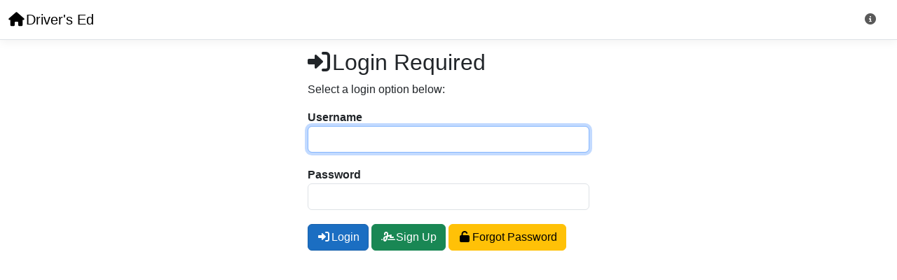

--- FILE ---
content_type: text/html; charset=utf-8
request_url: https://acdrivingschoolllc.com/drive
body_size: 75638
content:
<!DOCTYPE html>
<html lang="en">
<head>
    <meta charset="utf-8" />
    <meta name="viewport" content="width=device-width, initial-scale=1.0" />
    <link rel="icon" type="image/x-icon" href="https://acdrivingschoolllc.com/drive/favicon.ico">
    <title>Driver&#x27;s Ed</title>
    <link href="/drive/lib/bootstrap/css/bootstrap.min.css?v=ef2db4a4203440d2b0a275dcfa3089dc" rel="stylesheet">
    <link rel="stylesheet" href="https://cdnjs.cloudflare.com/ajax/libs/font-awesome/6.2.1/css/all.min.css" integrity="sha512-MV7K8+y+gLIBoVD59lQIYicR65iaqukzvf/nwasF0nqhPay5w/9lJmVM2hMDcnK1OnMGCdVK+iQrJ7lzPJQd1w==" crossorigin="anonymous" referrerpolicy="no-referrer" />
    <link rel="stylesheet" href="/drive/lib/calendarview/calendarview.css" />
    <link rel="stylesheet" href="https://ajax.googleapis.com/ajax/libs/jqueryui/1.12.1/themes/smoothness/jquery-ui.css" type="text/css" />
    <link rel="stylesheet" href="/drive/js/DateTimePicker/jquery-ui-timepicker-addon.css" />
    <link rel="stylesheet" href="/drive/lib/dropzone/dropzone.css" />
    <link rel="stylesheet" href="/drive/lib/chosen/chosen.css" />
    <link rel="stylesheet" href="/drive/lib/colorbox/colorbox.css" />
    <link rel="stylesheet" href="/drive/lib/selectize/selectize.bootstrap5.css" />
    <link rel="stylesheet" href="/drive/css/site.css?v=ef2db4a4203440d2b0a275dcfa3089dc" />
    <link rel="stylesheet" href="/drive/css/theme.dark.css?v=ef2db4a4203440d2b0a275dcfa3089dc" />
    <script src="https://ajax.googleapis.com/ajax/libs/jquery/1.11.3/jquery.min.js"></script>
    <script src="https://code.jquery.com/ui/1.12.1/jquery-ui.min.js" integrity="sha256-VazP97ZCwtekAsvgPBSUwPFKdrwD3unUfSGVYrahUqU=" crossorigin="anonymous"></script>
    <script src="/drive/js/DateTimePicker/jquery-ui-timepicker-addon.js"></script>
    <script src="/drive/lib/ckEditor.4.17.2/ckeditor.js"></script>
    <script src="/drive/lib/dropzone/dropzone.js"></script>
    <script src="/drive/lib/chosen/chosen.jquery.js"></script>
    <script src="/drive/lib/selectize/selectize.min.js"></script>
    <script src="/drive/lib/bootstrap/js/bootstrap.bundle.min.js?v=ef2db4a4203440d2b0a275dcfa3089dc"></script>
    <script src="/drive/lib/moment/moment-with-locales.min.js"></script>
    <script src="/drive/lib/moment/moment-timezone-with-data-2012-2022.min.js"></script>
    <script src="/drive/lib/knockout/knockout-3.5.1.js"></script>
    <script src="/drive/lib/tsUtilities/utilModels.js?v=ef2db4a4203440d2b0a275dcfa3089dc"></script>
    <script src="/drive/lib/tsUtilities/utilFunctions.js?v=ef2db4a4203440d2b0a275dcfa3089dc"></script>
    <script src="/drive/lib/pagedRecordset/pagedRecordset.js?v=ef2db4a4203440d2b0a275dcfa3089dc"></script>
    <script src="/drive/js/Models.js?v=ef2db4a4203440d2b0a275dcfa3089dc"></script>
<script src="/drive/lib/calendarView/CalendarView.js?v=ef2db4a4203440d2b0a275dcfa3089dc"></script>
    <script src="/drive/js/viewModels/main.js?v=c2db2d41ed82466aa3a36a23bfab42a7"></script>
</head>
<body id="body-element">
    <div id="main-model" class="page-view">
        <div class="offcanvas offcanvas-end" tabindex="-1" id="offcanvasUserMenu" aria-labelledby="offcanvasUserMenuLabel" role="dialog">
            <div class="offcanvas-header">
                <h5 class="offcanvas-title" id="offcanvasUserMenuLabel"></h5>
                <button type="button" class="btn-close" data-bs-dismiss="offcanvas" aria-label="Close"></button>
            </div>
            <div class="offcanvas-body" data-bind="css:{'logged-in': LoggedIn}">
                <div class="mb-2">
                    <div class="input-group">
                        <span class="input-group-text" data-bind="html:Icon('Theme'),attr:{title:Language('Theme')}"></span>
                        <select class="form-select theme-selector" data-bind="value:Theme, attr:{title:Language('SelectTheme'), alt:Language('SelectTheme')}">
                            <option value="" data-bind="html:Language('ThemeAuto')"></option>
                            <option value="light" data-bind="html:Language('ThemeLight')"></option>>
                            <option value="dark" data-bind="html:Language('ThemeDark')"></option>
                        </select>
                    </div>
                </div>

                <hr />
                <div class="version-and-copyright">
                    v. 2.0.14 - 1/21/2024
                    <br />&copy;2024 <a href='https://wickett.net/' target='_blank'>Wickett.NET, LLC</a>
                </div>
            </div>
        </div>

        <header>
            <nav class="navbar fixed-top navbar-expand-lg navbar-expand-md border-bottom box-shadow mb-3">
                <div class="container-fluid">
                    <a class="navbar-brand" href="#" data-bind="click:function(){ Nav(); }, css:{ active: CurrentView() == 'requests'}">
                        <i data-bind="html:Language('HomeMenuIcon')"></i><span class="icon-text" data-bind="html:Language('AppTitle')"></span>
                    </a>
                    <button id="menu-bar-toggler" class="navbar-toggler" type="button" data-bs-toggle="collapse" data-bs-target="#navBarToggler" aria-controls="navbarSupportedContent"
                            aria-expanded="false" aria-label="Toggle navigation">
                        <span class="navbar-toggler-icon"></span>
                    </button>
                    <div class="navbar-collapse collapse" id="navBarToggler">
                        <ul class="navbar-nav me-auto">
                        </ul>
                        <form class="d-flex">
                            <ul class="navbar-nav me-auto">
                                <li class="nav-item dropdown">
                                    <a class="nav-link" data-bs-toggle="offcanvas" href="#offcanvasUserMenu" role="button" aria-controls="offcanvasUserMenu">
                                            <i data-bind="html:Icon('Info')"></i>
                                    </a>
                                </li>
                            </ul>
                        </form>
                    </div>
                </div>
            </nav>
        </header>

        <div id="status-message-area" role="alert" data-bind="visible:MessageText() != null && MessageText() != '', attr: {class: MessageClass}">
            <div class="close-button" data-bind="click:Message_Hide">
                <i data-bind="html:Icon('CloseDialog')"></i>
            </div>
            <span data-bind="html:MessageText"></span>
            
            <div data-bind="visible:MessageButtonVisible" class="mt-2">
                <button type="button" class="btn" 
                    data-bind="html:IconAndText('Close'), css: MessageButtonClass, click:Message_Hide"></button>
            </div>
        </div>

        <div data-bind="visible:CurrentView() == 'accessdenied'" class="container-fluid">
            <h1 class="display-7">
                <span class="icon-text" data-bind="html:IconAndText('AccessDenied')"></span>
            </h1>

            <div data-bind="visible:AccessDeniedMessage() != null && AccessDeniedMessage() != '', html:AccessDeniedMessage"></div>
        </div>

        <div id="status-app-offline" role="alert" data-bind="visible:AppOnline() == false, html:Language('ServerOffline')" class="alert alert-danger"></div>
    </div>
    <div id="page-view-model-area" class="container-fluid page-view">
        <main role="main" class="pb-3">
        <script src="/drive/js/viewModels/login.js?v=c16801f2f887438eb7e6934840f4e364"></script>
<div id="view-login">
    <div data-bind="visible:MainModel().CurrentView() == 'login' && View() == ''">
        <div class="row">
            <div class="col-sm-4"></div>
            <div class="col-sm-4">
                <h1 class="display-7"><i data-bind="html:MainModel().IconAndText('LoginTitle')"></i></h1>
                <p data-bind="html:MainModel().Language('LoginIntro')"></p>
        
                <div class="padbottom" data-bind="visible:LoginType() == ''">
                    <!-- ko if:  LoginUseLocal() == true && ShowLocalLoginButton() == true -->
                    <div class="padbottom">
                        <button type="button" class="btn btn-dark" data-bind="click:function(){ Login('local') }">
                            <i data-bind="html:MainModel().IconAndText('LoginWithLocalAccount')"></i>
                        </button>
                    </div>
                    <!-- /ko -->
                    <!-- ko if: LoginUseEITSSO() == true -->
                    <div class="padbottom">
                        <button type="button" class="btn btn-primary" data-bind="click:function(){ Login('eitSSO') }">
                            <i data-bind="html:MainModel().IconAndText('LoginWithEITSSO')"></i>
                        </button>
                    </div>
                    <!-- /ko -->
                </div>

                <div data-bind="visible:LoginType() == 'local' && Validating() == false">
                    <div class="alert alert-danger" data-bind="visible:LoginError() != '', html:LoginError"></div>

                    <form id="local-login-form" method="post" action="/drive/Login" data-bind="submit:LocalLogin">
                        <input type="hidden" name="local-login-tenantid" id="local-login-tenantid" data-bind="value:MainModel().TenantId" />
                        <input type="hidden" name="local-login-url" id="local-login-url" data-bind="value:LoginUrl()" />
                        <div class="padbottom">
                            <label for="username" data-bind="html:MainModel().Language('Username')"></label>
                            <input type="text" class="form-control" id="local-username" name="local-username" data-bind="value:Authenticate().username" />
                        </div>
                        <div class="padbottom">
                            <label for="password" data-bind="html:MainModel().Language('Password')"></label>
                            <input type="password" class="form-control" id="local-password" name="local-password" data-bind="value:Authenticate().password" />
                        </div>

                        <!-- ko if: LoginOptions().length > 1 -->
                        <button type="button" class="btn btn-dark" data-bind="click:LocalLoginCancel, html:MainModel().IconAndText('Cancel')"></button>
                        <!-- /ko -->
                        <button type="submit" class="btn btn-primary" data-bind="click:LocalLogin, html:MainModel().IconAndText('Login')"></button>
                        <button type="button" class="btn btn-success" data-bind="html:MainModel().IconAndText('Signup'), click:SignUp"></button>
                        <button type="button" class="btn btn-warning" data-bind="click:ForgotPassword, html:MainModel().IconAndText('ForgotPassword')"></button>
                    <input name="__RequestVerificationToken" type="hidden" value="CfDJ8O49y3hgDxxCofFzCE5QrRI5tCQsFh3w6RTmBj20KTvpYMh3TNku5tZr3A4-gingSt4nycF8mWfCcfE8EiHQ-xRGAOwrh9UCioerrOafz1_tFZfTOVMxtcBsPQZMatf17jaZMbE3PiC983kHiLg7PQw" /></form>
                </div>

                <div data-bind="visible:LoginType() == 'local' && Validating() == true, html:MainModel().Language('ValidatingLogin')"></div>
            </div>
            <div class="col-sm-4"></div>
        </div>
    </div>










    <div data-bind="visible:MainModel().CurrentView() == 'login' && View() == 'forgot'">
        <div class="row">
            <div class="col-sm-4"></div>
            <div class="col-sm-4">
                <h1 class="display-7"><i data-bind="html:MainModel().IconAndText('LoginTitle')"></i></h1>

                <div class="mb-2" data-bind="html:MainModel().Language('ForgotPasswordInfo')"></div>

                <div class="mb-2" data-bind="visible:LoginMessage() != null && LoginMessage() != ''">
                    <div class="alert" id="login-message" data-bind="html:LoginMessage, class:LoginMessageClass"></div>
                </div>
                
                <div class="mb-2">
                    <label for="forgot-password-email" data-bind="html:MainModel().Language('EmailAddress')"></label>
                    <input type="text" id="forgot-password-email" class="form-control" data-bind="value:PasswordReset().email" />
                </div>

                <div class="mb-2">
                    <label for="forgot-password-password" data-bind="html:MainModel().Language('NewPassword')"></label>
                    <input type="password" id="forgot-password-password" class="form-control" data-bind="value:PasswordReset().password" />
                </div>

                <div class="mb-2">
                    <button type="button" class="btn btn-dark" data-bind="html:MainModel().IconAndText('BackToLogin'), click:BackToLogin"></button>
                    <button type="button" class="btn btn-success" data-bind="html:MainModel().IconAndText('ResetPassword'), click:ForgotPasswordReset"></button>
                </div>
            </div>
            <div class="col-sm-4"></div>
        </div>
    </div>










    <div data-bind="visible:MainModel().CurrentView() == 'login' && View() == 'forgot-validate'">
        <div class="row">
            <div class="col-sm-4"></div>
            <div class="col-sm-4">
                <h1 class="display-7"><i data-bind="html:MainModel().IconAndText('LoginTitle')"></i></h1>

                <div class="mb-2" data-bind="html:MainModel().Language('ForgotPasswordValidateInstructions')"></div>

                <div class="mb-2" data-bind="visible:LoginMessage() != null && LoginMessage() != ''">
                    <div class="alert" id="login-message" data-bind="html:LoginMessage, class:LoginMessageClass"></div>
                </div>

                <div class="mb-2">
                    <label for="forgot-password-validate" data-bind="html:MainModel().Language('ValidationCode')"></label>
                    <input id="forgot-password-validate" class="form-control" data-bind="value:PasswordReset().location" />
                </div>

                <div class="mb-2">
                    <button type="button" class="btn btn-dark" data-bind="html:MainModel().IconAndText('BackToLogin'), click:BackToLogin"></button>
                    <button type="button" class="btn btn-primary" data-bind="html:MainModel().IconAndText('ValidateConfirmationCode'), click:ForgotPasswordValidateCode"></button>
                </div>
            </div>
            <div class="col-sm-4"></div>
        </div>
    </div>










    <div data-bind="visible:MainModel().CurrentView() == 'login' && View() == 'signup'">
        <h1 class="display-7">
            <i data-bind="html:MainModel().IconAndText('SignUp')"></i>
        </h1>

        <div class="mb-2">
            <button type="button" class="btn btn-dark" data-bind="html:MainModel().IconAndText('BackToLogin'), click:BackToLogin"></button>
            <button type="button" class="btn btn-success" data-bind="html:MainModel().IconAndText('Save'), click:SignUpSave"></button>
        </div>

        <div class="mb-2" data-bind="html:MainModel().Language('IndicatesRequiredField')"></div>

        <div class="row">
            <div class="col-sm-4 mb-2">
                <label for="signup-firstName" data-bind="html:MainModel().LanguageRequired('FirstName')"></label>
                <input type="text" id="signup-firstName" class="form-control" data-bind="textInput:User().firstName" />
            </div>

            <div class="col-sm-4 mb-2">
                <label for="signup-middleName" data-bind="html:MainModel().Language('MiddleName')"></label>
                <input type="text" id="signup-middleName" class="form-control" data-bind="textInput:User().middleName" />
            </div>

            <div class="col-sm-4 mb-2">
                <label for="signup-lastName" data-bind="html:MainModel().LanguageRequired('LastName')"></label>
                <input type="text" id="signup-lastName" class="form-control" data-bind="textInput:User().lastName" />
            </div>

            <div class="col-sm-4 mb-2">
                <label for="signup-email" data-bind="html:MainModel().LanguageRequired('Email')"></label>
                <input type="text" id="signup-email" class="form-control" data-bind="textInput:User().email" />
            </div>

            <div class="col-sm-4 mb-2">
                <label for="signup-password" data-bind="html:MainModel().LanguageRequired('Password')"></label>
                <input type="password" id="signup-password" class="form-control" data-bind="textInput:User().password" />
            </div>

            <div class="col-sm-4 mb-2">
                <label for="signup-schoolId" data-bind="html:MainModel().LanguageRequired('School')"></label>
                <select id="signup-schoolId" class="form-select"
                    data-bind="textInput:User().schoolId,
                        options:MainModel().ActiveSchools,
                        optionsText:function(item){return item.name},
                        optionsValue:function(item){return item.schoolId},
                        optionsCaption: ''">
                </select>
            </div>

            <div class="col-sm-4 mb-2">
                <label for="signup-licenseNumber" data-bind="html:MainModel().LanguageRequired('DriversLicenseNumber')"></label>
                <input type="text" id="signup-licenseNumber" class="form-control" data-bind="textInput:User().licenseNumber" />
            </div>

            <div class="col-sm-4 mb-2">
                <label for="signup-licenseIssued" data-bind="html:MainModel().LanguageRequired('DriversLicenseIssueDate')"></label>
                <input type="text" id="signup-licenseIssued" class="form-control datePicker fixed" data-bind="date:User().licenseIssued" />
            </div>

            <div class="col-sm-4 mb-2">
                <label for="signup-licenseExpires" data-bind="html:MainModel().LanguageRequired('DriversLicenseExpireDate')"></label>
                <input type="text" id="signup-licenseExpires" class="form-control datePicker fixed" data-bind="date:User().licenseExpires" />
            </div>

            <div class="col-sm-12 mb-2">
                <label for="signup-address" data-bind="html:MainModel().LanguageRequired('Address')"></label>
                <input type="text" id="signup-address" class="form-control" data-bind="textInput:User().address" />
            </div>

            <div class="col-sm-12 mb-2">
                <label for="signup-address2" data-bind="html:MainModel().Language('Address2')"></label>
                <input type="text" id="signup-address2" class="form-control" data-bind="textInput:User().address2" />
            </div>

            <div class="col-sm-4 mb-2">
                <label for="signup-city" data-bind="html:MainModel().LanguageRequired('City')"></label>
                <input type="text" id="signup-city" class="form-control" data-bind="textInput:User().city" />
            </div>

            <div class="col-sm-4 mb-2">
                <label for="signup-state" data-bind="html:MainModel().LanguageRequired('State')"></label>
                <input type="text" id="signup-state" class="form-control" data-bind="textInput:User().state" />
            </div>

            <div class="col-sm-4 mb-2">
                <label for="signup-zip" data-bind="html:MainModel().LanguageRequired('Zip')"></label>
                <input type="text" id="signup-zip" class="form-control" data-bind="textInput:User().zip" />
            </div>

            <div class="col-sm-12 mb-2">
                <label for="signup-location" data-bind="html:MainModel().LanguageRequired('DefaultLocation')"></label>
                <select id="signup-location" class="form-select"
                    data-bind="value:User().defaultLocation,
                        options:MainModel().ActiveLocations,
                        optionsText:function(item){return item.description},
                        optionsValue:function(item){return item.locationId},
                        optionsCaption: ''">

                </select>
            </div>

            <div class="col-sm-2 mb-2">
                <label for="signup-phone" data-bind="html:MainModel().LanguageRequired('Phone')"></label>
                <input type="text" id="signup-phone" class="form-control" data-bind="textInput:User().phone" />
            </div>

            <div class="col-sm-2 mb-2" data-bind="visible:User().phone() != null && User().phone() != '' && MainModel().IsPhoneNumber(User().phone())">
                <label for="signup-phoneType" data-bind="html:MainModel().LanguageRequired('PhoneType')"></label>
                <select id="signup-phoneType" class="form-select" 
                    data-bind="value:User().phoneType,
                        options:MainModel().ActivePhoneTypes,
                        optionsText:function(item){return item.description},
                        optionsValue:function(item){return item.phoneTypeId},
                        optionsCaption: ''"></select>
                <div data-bind="visible:MainModel().IsMobilePhone(User().phoneType())">
                    <input type="checkbox" id="signup-phoneOkToText" data-bind="checked:User().phoneOkToText" />
                    <label for="signup-phoneOkToText" data-bind="html:MainModel().Language('OkToText')"></label>
                </div>
            </div>

            <div class="col-sm-2 mb-2" data-bind="visible:MainModel().IsPhoneNumber(User().phone()) && User().phoneType() != null && User().phoneType() != ''">
                <label for="signup-phone2" data-bind="html:MainModel().Language('Phone2')"></label>
                <input type="text" id="signup-phone2" class="form-control" data-bind="textInput:User().phone2" />
            </div>

            <div class="col-sm-2 mb-2" data-bind="visible:MainModel().IsPhoneNumber(User().phone()) && User().phoneType() != null && User().phoneType() != '' && MainModel().IsPhoneNumber(User().phone2())">
                <label for="signup-phone2Type" data-bind="html:MainModel().Language('PhoneType')"></label>
                <select id="signup-phone2Type" class="form-select"
                        data-bind="value:User().phone2Type,
                        options:MainModel().ActivePhoneTypes,
                        optionsText:function(item){return item.description},
                        optionsValue:function(item){return item.phoneTypeId},
                        optionsCaption: ''"></select>
                <div data-bind="visible:MainModel().IsMobilePhone(User().phone2Type())">
                    <input type="checkbox" id="signup-phone2OkToText" data-bind="checked:User().phone2OkToText" />
                    <label for="signup-phone2OkToText" data-bind="html:MainModel().Language('OkToText')"></label>
                </div>
            </div>
        </div>
    </div>










    <div data-bind="visible:MainModel().CurrentView() == 'login' && View() == 'signup-saving'">
        <h1 class="display-7">
            <i data-bind="html:MainModel().IconAndText('SignUp')"></i>
        </h1>

        <div data-bind="html:MainModel().Language('SavingWait')"></div>
    </div>










    <div data-bind="visible:MainModel().CurrentView() == 'login' && View() == 'signup-validate'">
        <div class="row">
            <div class="col-sm-4"></div>
            <div class="col-sm-4">
                <h1 class="display-7"><i data-bind="html:MainModel().IconAndText('SignUp')"></i></h1>

                <div class="mb-2" data-bind="html:MainModel().Language('SignupValidateInstructions')"></div>

                <div class="mb-2" data-bind="visible:LoginMessage() != null && LoginMessage() != ''">
                    <div class="alert" id="login-message" data-bind="html:LoginMessage, class:LoginMessageClass"></div>
                </div>

                <div class="mb-2">
                    <label for="signup-validate" data-bind="html:MainModel().Language('ValidationCode')"></label>
                    <input id="signup-validate" class="form-control" data-bind="value:User().location" />
                </div>

                <div class="mb-2">
                    <button type="button" class="btn btn-dark" data-bind="html:MainModel().IconAndText('BackToLogin'), click:BackToLogin"></button>
                    <button type="button" class="btn btn-primary" data-bind="html:MainModel().IconAndText('ValidateConfirmationCode'), click:SignupValidateCode"></button>
                </div>
            </div>
            <div class="col-sm-4"></div>
        </div>
    </div>










    <div data-bind="visible:MainModel().CurrentView() == 'serverupdated'">
        <div class="padbottom">
            <h1 class="display-7"><i data-bind="html:MainModel().IconAndText('ServerUpdated')"></i></h1>
        </div>

        <div data-bind="html:MainModel().Language('ServerUpdatedMessage')"></div>
    </div>
</div>

        </main>
    </div>
    

<script type="text/javascript">
    window.action = "";
    window.adminUser = false;
    window.appName = "drivers-ed";
    window.appTitle = "Driver's Ed";
    window.baseURL = "https://acdrivingschoolllc.com/drive/";
    window.GuidEmpty = "00000000-0000-0000-0000-000000000000";
    window.id = "";
    window.loggedIn = false;
    window.appAdmin = false;
    window.instructorUser = false;
    window.mainModel;
    window.missingTenantCode = true;
    window.objDefaultLanguage = [{"id":"AccessDenied","value":"Access Denied"},{"id":"Action","value":"Action"},{"id":"Active","value":"Active"},{"id":"ActiveDirectoryNames","value":"Active Directory Names"},{"id":"ActiveDirectoryNamesInfo","value":"Bracket-separated names of AD groups to match for this department (eg: {Enrollment IT]{Admissions}, etc.)"},{"id":"Added","value":"Added"},{"id":"AddNewDepartment","value":"Add a New Department"},{"id":"AddNewDepartmentGroup","value":"Add a New Department Group"},{"id":"AddNewLocation","value":"Add a New Location"},{"id":"AddNewMessage","value":"Add a New Message"},{"id":"AddNewPhoneType","value":"Add a New Phone Type"},{"id":"AddNewSchool","value":"Add a New School"},{"id":"AddNewUser","value":"Add a New User"},{"id":"AddNewVehicle","value":"Add a New Vehicle"},{"id":"Address","value":"Address"},{"id":"Address2","value":"Address Line 2"},{"id":"AddStudent","value":"Add a Student"},{"id":"AddTenant","value":"Add a New Tenant"},{"id":"AddUserNote","value":"Add User Note"},{"id":"Admin","value":"Admin"},{"id":"AdminNotes","value":"user has full control in the application"},{"id":"AllItems","value":"All Items"},{"id":"AppSettings","value":"Application Settings"},{"id":"AppTitle","value":"App Title"},{"id":"AttendanceCode","value":"Attendance Code"},{"id":"AutoCompleteUserLookup","value":"User Lookup"},{"id":"Back","value":"Back"},{"id":"BackToLogin","value":"Back to Login"},{"id":"BaseFee","value":"Base Fee"},{"id":"ByUser","value":"By User"},{"id":"Cancel","value":"Cancel"},{"id":"CancelFee","value":"Cancellation Fee"},{"id":"CancelFeeMessage","value":"Cancellation Fee Message"},{"id":"CanCompleteOwnDriveRecords","value":"Can Complete Own Sessions"},{"id":"CanCompleteOwnDriveRecordsNotes","value":"instructor can close sessions where they are scheduled as the instructor"},{"id":"ChangePassword","value":"Change Password"},{"id":"ChangePasswordInstructions","value":"To change your password enter your current password, your new password, and confirm your new password."},{"id":"City","value":"City"},{"id":"Clear","value":"Clear"},{"id":"Close","value":"Close"},{"id":"Confirm","value":"Confirm"},{"id":"ConfirmDelete","value":"Confirm Delete"},{"id":"ConfirmDeleteTenant","value":"Confirm Delete Tenant"},{"id":"ConfirmPassword","value":"Confirm Password"},{"id":"ConfirmRemoveSessionUser","value":"Yes - Remove This User from This Session"},{"id":"ConfirmSignup","value":"Are you sure you want to sign up for this session?"},{"id":"ContextMenuTitle","value":"Options"},{"id":"Completed","value":"Completed"},{"id":"CompleteSession","value":"Complete Session"},{"id":"ContactEmail","value":"Contact Email"},{"id":"ContactName","value":"Contact Name"},{"id":"ContactPhone","value":"ContactPhone"},{"id":"Created","value":"Created"},{"id":"CurrentPassword","value":"Current Password"},{"id":"Date","value":"Date"},{"id":"DayOfWeekSunday","value":"Sunday"},{"id":"DayOfWeekMonday","value":"Monday"},{"id":"DayOfWeekTuesday","value":"Tuesday"},{"id":"DayOfWeekWednesday","value":"Wednesday"},{"id":"DayOfWeekThursday","value":"Thursday"},{"id":"DayOfWeekFriday","value":"Friday"},{"id":"DayOfWeekSaturday","value":"Saturday"},{"id":"DefaultLocation","value":"Default Location"},{"id":"Delete","value":"Delete"},{"id":"Deleted","value":"Deleted"},{"id":"DeletedNotes","value":"record only visible to Admin users"},{"id":"DeleteAvatar","value":"Delete Current Avatar Photo"},{"id":"DeleteSession","value":"Delete Session"},{"id":"DeleteConfirmationMessage","value":"Are you sure you want to delete this session?"},{"id":"DeleteTenant","value":"Delete Tenant"},{"id":"DeleteTenantWarning","value":"WARNING: Your are about to delete a tenant. There is no 'undo' for this operation. To confirm, type 'CONFIRM' below:"},{"id":"DeletingTenant","value":"Deleting Tenant, Please Wait..."},{"id":"DeletingTenantNotification","value":"Deleting tenant. Do not close this window until complete."},{"id":"DeletingWait","value":"Deleting, Please Wait..."},{"id":"Department","value":"Department"},{"id":"DepartmentGroup","value":"Department Group"},{"id":"DepartmentGroupName","value":"Department Group Name"},{"id":"DepartmentGroups","value":"Department Groups"},{"id":"DepartmentName","value":"Department Name"},{"id":"Departments","value":"Departments"},{"id":"Description","value":"Description"},{"id":"Details","value":"Details"},{"id":"DriversLicenseExpireDate","value":"License Expiration Date"},{"id":"DriversLicenseIssueDate","value":" License Issue Date"},{"id":"DriversLicenseNumber","value":"Drivers License Number"},{"id":"Duplicate","value":"Duplicate"},{"id":"DuplicateOnTheseDaysOfTheWeek","value":"Duplicate on the following days of the week:"},{"id":"DuplicateThroughDate","value":"Through Date"},{"id":"Edit","value":"Edit"},{"id":"EditDepartment","value":"Edit Department"},{"id":"EditDepartmentGroup","value":"Edit Department Group"},{"id":"EditMessage","value":"Edit Message"},{"id":"EditMessageInfo","value":"The Start end End Date fields are optional. If no values are set then the message will always be shown. Otherwise a message will only show if the Start Date and time have passed and/or the End Date and time have not passed."},{"id":"EditPhoneType","value":"Edit Phone Type"},{"id":"EditSchool","value":"Edit School"},{"id":"EditSession","value":"Edit Session"},{"id":"EditStudent","value":"Edit Student"},{"id":"EditTenant","value":"Edit Tenant"},{"id":"EditUser","value":"Edit User"},{"id":"EditVehicle","value":"Edit Vehicle"},{"id":"Email","value":"Email"},{"id":"EmailAddress","value":"Email Address"},{"id":"EmployeeId","value":"Employee ID"},{"id":"Enabled","value":"Enabled"},{"id":"EnabledNotes","value":"user can log in"},{"id":"EndDate","value":"End Date"},{"id":"FilterLocationsAll","value":"All"},{"id":"FirstName","value":"First Name"},{"id":"ForgotPassword","value":"Forgot Password"},{"id":"ForgotPasswordInfo","value":"To reset your password enter your email address and a new password below. A reset link will be sent to the email address if an account exists in our software with that email address. The reset link will be valid for 30 minutes."},{"id":"ForgotPasswordValidateInstructions","value":"To validate your new password, enter the code that was emailed to the address you provided."},{"id":"Help","value":"Help"},{"id":"HiddenFromStudents","value":"Hidden from Students"},{"id":"HideFromStudents","value":"Hide from Students"},{"id":"HideHelp","value":"Hide Help"},{"id":"HideInStats","value":"Hide in Statistics"},{"id":"HideFilter","value":"Hide Filter"},{"id":"HomeMenuIcon","value":"<i class=\"fa-solid fa-house\"></i>"},{"id":"HomeMenuText","value":"Home"},{"id":"HomePage","value":"Home Page"},{"id":"HoursDrivingObserving","value":"Hours [D/O]"},{"id":"IncludeDeletedUsers","value":"Include Deleted Users"},{"id":"IndicatesRequiredField","value":"* indicates a required field"},{"id":"Info","value":"Info"},{"id":"Instructor","value":"Instructor"},{"id":"InstructorNotes","value":"user can be scheduled as an instructor"},{"id":"InvalidImageFileType","value":"Invalid Image File Type"},{"id":"InvalidUsernameOrPassword","value":"Invalid Username or Password"},{"id":"ItemId","value":"Item Id"},{"id":"Keyword","value":"Keyword"},{"id":"Language","value":"Language"},{"id":"LastName","value":"Last Name"},{"id":"Loading","value":"Loading"},{"id":"LoadingWait","value":"Loading, Please Wait..."},{"id":"Location","value":"Location"},{"id":"Locations","value":"Locations"},{"id":"Login","value":"Login"},{"id":"LoginIntro","value":"Select a login option below:"},{"id":"LoginTitle","value":"Login Required"},{"id":"LoginSuccessMessage","value":"Logged In, Please Wait..."},{"id":"LoginWithEITSSO","value":"Login with OKTA Single Sign-On"},{"id":"LoginWithLocalAccount","value":"Log in with a Local Account"},{"id":"Log-in","value":"Log In"},{"id":"Logout","value":"Logout"},{"id":"Log-out","value":"Log Out"},{"id":"ManageAvatar","value":"Manage Your Avatar"},{"id":"ManageAvatarInstructions","value":"Drag and drop an image here to upload a user image. Images are limited to a maximum of 5MB."},{"id":"ManageAvatarInstructionsAdmin","value":"Drag and drop an image here to upload a user image. Images are limited to a maximum of 5MB. There is no need to save after uploading the user photo, as the photo is saved automatically."},{"id":"ManageProfile","value":"Manage Profile"},{"id":"ManageProfileInfo","value":"Manage Basic Profile Info"},{"id":"ManageProfileInfoInstructions","value":"You can make some basic profile updates below."},{"id":"MessageTypeAll","value":"All - Message Shown to All Users"},{"id":"MessageTypeStaff","value":"Staff - Message Shown to Staff Only"},{"id":"MessageTypeStudent","value":"Student - Message Shown to Students Only"},{"id":"MobilePhoneType","value":"Mobile Phone Type"},{"id":"MostRecentFirst","value":"most-recent items listed first"},{"id":"MenuAdmin","value":"Admin"},{"id":"MenuAdminDepartments","value":"Departments"},{"id":"MenuAdminSettings","value":"Settings"},{"id":"MenuAdminUDFLabels","value":"UDF Labels"},{"id":"MenuAdminUsers","value":"Users"},{"id":"Message","value":"Message"},{"id":"Messages","value":"Messages"},{"id":"MessageText","value":"Message Text"},{"id":"MiddleName","value":"Middle Name"},{"id":"Mobile","value":"Mobile"},{"id":"MobilePhoneNumber","value":"Mobile Phone Number"},{"id":"Modified","value":"Modified"},{"id":"ModifiedItems","value":"Modified Items"},{"id":"MySessionsOnly","value":"Show My Sessions Only"},{"id":"Name","value":"Name"},{"id":"New","value":"New"},{"id":"NewPassword","value":"New Password"},{"id":"NewPasswordAndConfirmDontMatch","value":"New Password and Confirm Password Don't Match"},{"id":"NewSession","value":"New Session"},{"id":"NewTenant","value":"New Tenant"},{"id":"NoItemsToShow","value":"There are no items to show."},{"id":"NoLocationsToShow","value":"There are no locations to show."},{"id":"NoLogsToShow","value":"There are no logs to show."},{"id":"NoPhoneTypesToShow","value":"There are no phone types to show."},{"id":"NoMessagesToShow","value":"There are no messages to show."},{"id":"NoSchoolsToShow","value":"There are no schools to show."},{"id":"NoShowFee","value":"No-Show Fee"},{"id":"NoShowFeeMessage","value":"No-Show Fee Message"},{"id":"NoVehiclesToShow","value":"There are no vehicles to show."},{"id":"Note","value":"Note"},{"id":"Notes","value":"Notes"},{"id":"NotificationEmailForTextReplies","value":"Notification Email for Text Replies"},{"id":"Ok","value":"Ok"},{"id":"OkToText","value":"OK to Text"},{"id":"Option","value":"Option"},{"id":"Password","value":"Password"},{"id":"PasswordChanged","value":"Password Changed"},{"id":"PasswordReset","value":"Password Reset"},{"id":"Phone","value":"Phone"},{"id":"Phone2","value":"Alternate Phone"},{"id":"PhoneNumber","value":"Phone Number"},{"id":"PhoneType","value":"Phone Type"},{"id":"PhoneTypes","value":"Phone Types"},{"id":"Photo","value":"Photo"},{"id":"PreventPasswordChange","value":"Prevent User from Changing Password"},{"id":"RecentUserActivity","value":"Recent User Activity"},{"id":"RecordNavigationFirst","value":"Go to First Page of Records"},{"id":"RecordNavigationLast","value":"Go to Last Page of Records"},{"id":"RecordNavigationNext","value":"Go to Next Page of Records"},{"id":"RecordNavigationPrevious","value":"Go to Previous Page of Records"},{"id":"Refresh","value":"Refresh"},{"id":"Reminder","value":"Reminder"},{"id":"ReminderAlreadySent","value":"The reminder has already been sent."},{"id":"ReminderDateTime","value":"Reminder Date and Time"},{"id":"ReminderMethod","value":"Reminder Method"},{"id":"ReminderSent","value":"Reminder Sent"},{"id":"ReminderSentAt","value":"sent"},{"id":"ReminderSentTo","value":"to"},{"id":"RequiredMissing","value":"{0} is Required"},{"id":"ResetPassword","value":"Reset Password"},{"id":"ResetUserPassword","value":"Reset User Password"},{"id":"Save","value":"Save"},{"id":"Saved","value":"Saved"},{"id":"SavedAt","value":"Saved at"},{"id":"SaveError","value":"Save Error"},{"id":"Saving","value":"Saving"},{"id":"SavingWait","value":"Saving, Please Wait..."},{"id":"Scheduler","value":"Scheduler"},{"id":"SchedulerNotes","value":"user can work with schedules, locations, schools, and vehicles"},{"id":"School","value":"School"},{"id":"Schools","value":"Schools"},{"id":"Seats","value":"Seats"},{"id":"SelectMessageType","value":"Select a Message Type"},{"id":"SelectStudentToAdd","value":"Select Student to Add"},{"id":"Session","value":"Session"},{"id":"SessionClassSpaces","value":"Class Spaces Available"},{"id":"SessionDate","value":"Session Date"},{"id":"SessionDuration","value":"Duration"},{"id":"SessionInstructor","value":"Instructor"},{"id":"SessionLimitToSchool","value":"Limit to School"},{"id":"SessionLocation","value":"Location"},{"id":"SessionName","value":"Session Name"},{"id":"Sessions","value":"Sessions"},{"id":"SessionSeats","value":"Seats for This Session"},{"id":"SessionStart","value":"Session Start"},{"id":"SessionType","value":"Session Type"},{"id":"SessionTypeClass","value":"Class"},{"id":"SessionTypeDrive","value":"Drive"},{"id":"SessionVehicle","value":"Vehicle"},{"id":"SessionViewList","value":"List"},{"id":"SessionViewMonth","value":"Month"},{"id":"SessionViewNext","value":"Next"},{"id":"SessionViewPrevious","value":"Previous"},{"id":"SessionViewToday","value":"Today"},{"id":"SessionViewWeek","value":"Week"},{"id":"Settings","value":"Settings"},{"id":"SettingsSaved","value":"Settings Saved"},{"id":"ServerOffline","value":"Server Offline, Attempting to Reconnect..."},{"id":"ServerUpdated","value":"Server Updated"},{"id":"ServerUpdatedMessage","value":"The server has been updated, refreshing the application..."},{"id":"ShowDeletedLocations","value":"Show Deleted Locations"},{"id":"ShowDeletedMessages","value":"Show Deleted Messages"},{"id":"ShowDeletedPhoneTypes","value":"Show Deleted Phone Types"},{"id":"ShowDeletedSchools","value":"Show Deleted Schools"},{"id":"ShowDeletedSessions","value":"Show Deleted Sessions"},{"id":"ShowDeletedVehicles","value":"Show Deleted Vehicles"},{"id":"ShowFilter","value":"Show Filter"},{"id":"ShowHelp","value":"Show Help"},{"id":"ShowInstructorToStudents","value":"Show Instructor to Students"},{"id":"SignUp","value":"Sign Up"},{"id":"SignupConfirmation","value":"Yes - Sign Me Up"},{"id":"SignupValidateInstructions","value":"To validate your new account, enter the code that was emailed to the address you provided."},{"id":"Sort","value":"Sort"},{"id":"SortOrder","value":"Sort Order"},{"id":"StartDate","value":"Start Date"},{"id":"State","value":"State"},{"id":"StyleCss","value":"Style CSS"},{"id":"StyleCssDefault","value":"Set to Default CSS"},{"id":"StudentInfo","value":"Student Info"},{"id":"SupportedFileTypes","value":"Supported File Types"},{"id":"SwitchAccountMessage","value":"You have access to multiple app instances. You can switch to another instance below:"},{"id":"Tenant","value":"Tenant"},{"id":"TenantCode","value":"Code"},{"id":"TenantId","value":"TenantId"},{"id":"TenantName","value":"Name"},{"id":"Tenants","value":"Tenants"},{"id":"Theme","value":"Theme"},{"id":"ThemeAuto","value":"Auto (based on system settings)"},{"id":"ThemeDark","value":"Dark"},{"id":"ThemeLight","value":"Light"},{"id":"Title","value":"Title"},{"id":"Type","value":"Type"},{"id":"UdfLabel","value":"User-Defined Field Label"},{"id":"UdfLabels","value":"User-Defined Field Labels"},{"id":"Undelete","value":"Undelete"},{"id":"UnhideFromStudents","value":"Unhide from Students"},{"id":"UnlockUserAccount","value":"Unlock User Account"},{"id":"UpcomingSessions","value":"Upcoming Sessions"},{"id":"UpcomingSessionsNone","value":"You are not scheduled for any upcoming sessions."},{"id":"UpcomingSessionsShow","value":"Show"},{"id":"UpcomingSessionsShowing","value":"Showing"},{"id":"UpcomingSessionsShowingOf","value":"of"},{"id":"UpdatePassword","value":"Update Password"},{"id":"UploadFile","value":"Upload a File"},{"id":"User","value":"User"},{"id":"UserLockedOut","value":"User account is locked out at {0} due to too many failed login attempts."},{"id":"Username","value":"Username"},{"id":"UserNote","value":"User Note"},{"id":"UserNotes","value":"User Notes"},{"id":"Users","value":"Users"},{"id":"ValidateConfirmationCode","value":"Validate Confirmation Code"},{"id":"ValidatingLogin","value":"Validating Login, Please Wait..."},{"id":"ValidationCode","value":"Validation Code"},{"id":"Vehicle","value":"Vehicle"},{"id":"VehicleLicense","value":"Vehicle License"},{"id":"VehicleMake","value":"Make"},{"id":"VehicleModel","value":"Model"},{"id":"Vehicles","value":"Vehicles"},{"id":"VehicleVin","value":"VIN"},{"id":"VehicleYear","value":"Year"},{"id":"View","value":"View"},{"id":"ViewSession","value":"View Session"},{"id":"ViewStudent","value":"View Student"},{"id":"ViewUser","value":"View User"},{"id":"Website","value":"Website"},{"id":"Welcome","value":"Welcome"},{"id":"Yes","value":"Yes"},{"id":"ZIP","value":"ZIP"}];
    window.objExtra = [];
    window.objInstructors = {};
    window.objLocations = [{"locationId":"bd404db9-981c-4503-8a68-f16964513840","tenantId":"00000000-0000-0000-0000-000000000002","description":"Clarkston","address":"1490 Fair st","address2":null,"city":"Clarkston","state":"WA","zip":"99403","contactName":"Scott Wohl","contactEmail":"acdrivingschoolllc@gmail.com","contactPhone":"509-769-7040","website":"https://ac-drivingschool.com/","enabled":true,"deleted":false,"style":"/* Default CSS for Location bd404db9-981c-4503-8a68-f16964513840 */\ntable.calendar-view-month-calendar tbody tr td div.event.location-bd404db9-981c-4503-8a68-f16964513840 {\n  color: #dc3545;\n}\ntable.calendar-view-list tbody tr.calendar-view-list-item.location-bd404db9-981c-4503-8a68-f16964513840 td {\n  color: #dc3545;\n}\ntable.calendar-view-day-table tbody tr td.day-cell.day-item-1.location-bd404db9-981c-4503-8a68-f16964513840 {\n  background-color: #dc3545;\n}\n#filter-location option[value='bd404db9-981c-4503-8a68-f16964513840'] {\n  background-color: #dc3545;\n  color:#fff;\n}","actionResponse":{"messages":[],"result":true}},{"locationId":"b3fcb0f3-ad84-4eeb-b1bd-2d83ac2c2075","tenantId":"00000000-0000-0000-0000-000000000002","description":"Pullman","address":"405 S. Grand #3 (upstairs 2nd floor)","address2":null,"city":"Pullman","state":"WA","zip":"99163","contactName":"Scott Wohl","contactEmail":"acdrivingschoolllc@Gmail.com","contactPhone":"509-769-7040","website":"www.ac-drivingschool.com","enabled":true,"deleted":false,"style":"/* Default CSS for Location b3fcb0f3-ad84-4eeb-b1bd-2d83ac2c2075 */\ntable.calendar-view-month-calendar tbody tr td div.event.location-b3fcb0f3-ad84-4eeb-b1bd-2d83ac2c2075 {\n  color: #1b6ec2;\n}\ntable.calendar-view-list tbody tr.calendar-view-list-item.location-b3fcb0f3-ad84-4eeb-b1bd-2d83ac2c2075 td {\n  color: #1b6ec2;\n}\ntable.calendar-view-day-table tbody tr td.day-cell.day-item-1.location-b3fcb0f3-ad84-4eeb-b1bd-2d83ac2c2075 {\n  background-color: #1b6ec2;\n}\n#filter-location option[value='b3fcb0f3-ad84-4eeb-b1bd-2d83ac2c2075'] {\n  background-color: #1b6ec2;\n  color:#fff;\n}","actionResponse":{"messages":[],"result":true}}];
    window.objLanguage = [{"id":"AccessDenied","value":"Access Denied"},{"id":"Action","value":"Action"},{"id":"Active","value":"Active"},{"id":"ActiveDirectoryNames","value":"Active Directory Names"},{"id":"ActiveDirectoryNamesInfo","value":"Bracket-separated names of AD groups to match for this department (eg: {Enrollment IT]{Admissions}, etc.)"},{"id":"Added","value":"Added"},{"id":"AddNewDepartment","value":"Add a New Department"},{"id":"AddNewDepartmentGroup","value":"Add a New Department Group"},{"id":"AddNewLocation","value":"Add a New Location"},{"id":"AddNewMessage","value":"Add a New Message"},{"id":"AddNewPhoneType","value":"Add a New Phone Type"},{"id":"AddNewSchool","value":"Add a New School"},{"id":"AddNewUser","value":"Add a New User"},{"id":"AddNewVehicle","value":"Add a New Vehicle"},{"id":"Address","value":"Address"},{"id":"Address2","value":"Address Line 2"},{"id":"AddStudent","value":"Add a Student"},{"id":"AddTenant","value":"Add a New Tenant"},{"id":"AddUserNote","value":"Add User Note"},{"id":"Admin","value":"Admin"},{"id":"AdminNotes","value":"user has full control in the application"},{"id":"AllItems","value":"All Items"},{"id":"AppSettings","value":"Application Settings"},{"id":"AppTitle","value":"Driver's Ed"},{"id":"AttendanceCode","value":"Attendance Code"},{"id":"AutoCompleteUserLookup","value":"User Lookup"},{"id":"Back","value":"Back"},{"id":"BackToLogin","value":"Back to Login"},{"id":"BaseFee","value":"Base Fee"},{"id":"ByUser","value":"By User"},{"id":"Cancel","value":"Cancel"},{"id":"CancelFee","value":"Cancellation Fee"},{"id":"CancelFeeMessage","value":"Cancellation Fee Message"},{"id":"CanCompleteOwnDriveRecords","value":"Can Complete Own Sessions"},{"id":"CanCompleteOwnDriveRecordsNotes","value":"instructor can close sessions where they are scheduled as the instructor"},{"id":"ChangePassword","value":"Change Password"},{"id":"ChangePasswordInstructions","value":"To change your password enter your current password, your new password, and confirm your new password."},{"id":"City","value":"City"},{"id":"Clear","value":"Clear"},{"id":"Close","value":"Close"},{"id":"Confirm","value":"Confirm"},{"id":"ConfirmDelete","value":"Confirm Delete"},{"id":"ConfirmDeleteTenant","value":"Confirm Delete Tenant"},{"id":"ConfirmPassword","value":"Confirm Password"},{"id":"ConfirmRemoveSessionUser","value":"Yes - Remove This User from This Session"},{"id":"ConfirmSignup","value":"Are you sure you want to sign up for this session?"},{"id":"ContextMenuTitle","value":"Options"},{"id":"Completed","value":"Completed"},{"id":"CompleteSession","value":"Complete Session"},{"id":"ContactEmail","value":"Contact Email"},{"id":"ContactName","value":"Contact Name"},{"id":"ContactPhone","value":"ContactPhone"},{"id":"Created","value":"Created"},{"id":"CurrentPassword","value":"Current Password"},{"id":"Date","value":"Date"},{"id":"DayOfWeekSunday","value":"Sunday"},{"id":"DayOfWeekMonday","value":"Monday"},{"id":"DayOfWeekTuesday","value":"Tuesday"},{"id":"DayOfWeekWednesday","value":"Wednesday"},{"id":"DayOfWeekThursday","value":"Thursday"},{"id":"DayOfWeekFriday","value":"Friday"},{"id":"DayOfWeekSaturday","value":"Saturday"},{"id":"DefaultLocation","value":"Default Location"},{"id":"Delete","value":"Delete"},{"id":"Deleted","value":"Deleted"},{"id":"DeletedNotes","value":"record only visible to Admin users"},{"id":"DeleteAvatar","value":"Delete Current Avatar Photo"},{"id":"DeleteSession","value":"Delete Session"},{"id":"DeleteConfirmationMessage","value":"Are you sure you want to delete this session?"},{"id":"DeleteTenant","value":"Delete Tenant"},{"id":"DeleteTenantWarning","value":"WARNING: Your are about to delete a tenant. There is no 'undo' for this operation. To confirm, type 'CONFIRM' below:"},{"id":"DeletingTenant","value":"Deleting Tenant, Please Wait..."},{"id":"DeletingTenantNotification","value":"Deleting tenant. Do not close this window until complete."},{"id":"DeletingWait","value":"Deleting, Please Wait..."},{"id":"Department","value":"Department"},{"id":"DepartmentGroup","value":"Department Group"},{"id":"DepartmentGroupName","value":"Department Group Name"},{"id":"DepartmentGroups","value":"Department Groups"},{"id":"DepartmentName","value":"Department Name"},{"id":"Departments","value":"Departments"},{"id":"Description","value":"Description"},{"id":"Details","value":"Details"},{"id":"DriversLicenseExpireDate","value":"License Expiration Date"},{"id":"DriversLicenseIssueDate","value":" License Issue Date"},{"id":"DriversLicenseNumber","value":"Drivers License Number"},{"id":"Duplicate","value":"Duplicate"},{"id":"DuplicateOnTheseDaysOfTheWeek","value":"Duplicate on the following days of the week:"},{"id":"DuplicateThroughDate","value":"Through Date"},{"id":"Edit","value":"Edit"},{"id":"EditDepartment","value":"Edit Department"},{"id":"EditDepartmentGroup","value":"Edit Department Group"},{"id":"EditMessage","value":"Edit Message"},{"id":"EditMessageInfo","value":"The Start end End Date fields are optional. If no values are set then the message will always be shown. Otherwise a message will only show if the Start Date and time have passed and/or the End Date and time have not passed."},{"id":"EditPhoneType","value":"Edit Phone Type"},{"id":"EditSchool","value":"Edit School"},{"id":"EditSession","value":"Edit Session"},{"id":"EditStudent","value":"Edit Student"},{"id":"EditTenant","value":"Edit Tenant"},{"id":"EditUser","value":"Edit User"},{"id":"EditVehicle","value":"Edit Vehicle"},{"id":"Email","value":"Email"},{"id":"EmailAddress","value":"Email Address"},{"id":"EmployeeId","value":"Employee ID"},{"id":"Enabled","value":"Enabled"},{"id":"EnabledNotes","value":"user can log in"},{"id":"EndDate","value":"End Date"},{"id":"FilterLocationsAll","value":"All"},{"id":"FirstName","value":"First Name"},{"id":"ForgotPassword","value":"Forgot Password"},{"id":"ForgotPasswordInfo","value":"To reset your password enter your email address and a new password below. A reset link will be sent to the email address if an account exists in our software with that email address. The reset link will be valid for 30 minutes."},{"id":"ForgotPasswordValidateInstructions","value":"To validate your new password, enter the code that was emailed to the address you provided."},{"id":"Help","value":"Help"},{"id":"HiddenFromStudents","value":"Hidden from Students"},{"id":"HideFromStudents","value":"Hide from Students"},{"id":"HideHelp","value":"Hide Help"},{"id":"HideInStats","value":"Hide in Statistics"},{"id":"HideFilter","value":"Hide Filter"},{"id":"HomeMenuIcon","value":"<i class=\"fa-solid fa-house\"></i>"},{"id":"HomeMenuText","value":"Home"},{"id":"HomePage","value":"Home Page"},{"id":"HoursDrivingObserving","value":"Hours [D/O]"},{"id":"IncludeDeletedUsers","value":"Include Deleted Users"},{"id":"IndicatesRequiredField","value":"* indicates a required field"},{"id":"Info","value":"Info"},{"id":"Instructor","value":"Instructor"},{"id":"InstructorNotes","value":"user can be scheduled as an instructor"},{"id":"InvalidImageFileType","value":"Invalid Image File Type"},{"id":"InvalidUsernameOrPassword","value":"Invalid Username or Password"},{"id":"ItemId","value":"Item Id"},{"id":"Keyword","value":"Keyword"},{"id":"Language","value":"Language"},{"id":"LastName","value":"Last Name"},{"id":"Loading","value":"Loading"},{"id":"LoadingWait","value":"Loading, Please Wait..."},{"id":"Location","value":"Location"},{"id":"Locations","value":"Locations"},{"id":"Login","value":"Login"},{"id":"LoginIntro","value":"Select a login option below:"},{"id":"LoginTitle","value":"Login Required"},{"id":"LoginSuccessMessage","value":"Logged In, Please Wait..."},{"id":"LoginWithEITSSO","value":"Login with OKTA Single Sign-On"},{"id":"LoginWithLocalAccount","value":"Log in with a Local Account"},{"id":"Log-in","value":"Log In"},{"id":"Logout","value":"Logout"},{"id":"Log-out","value":"Log Out"},{"id":"ManageAvatar","value":"Manage Your Avatar"},{"id":"ManageAvatarInstructions","value":"Drag and drop an image here to upload a user image. Images are limited to a maximum of 5MB."},{"id":"ManageAvatarInstructionsAdmin","value":"Drag and drop an image here to upload a user image. Images are limited to a maximum of 5MB. There is no need to save after uploading the user photo, as the photo is saved automatically."},{"id":"ManageProfile","value":"Manage Profile"},{"id":"ManageProfileInfo","value":"Manage Basic Profile Info"},{"id":"ManageProfileInfoInstructions","value":"You can make some basic profile updates below."},{"id":"MessageTypeAll","value":"All - Message Shown to All Users"},{"id":"MessageTypeStaff","value":"Staff - Message Shown to Staff Only"},{"id":"MessageTypeStudent","value":"Student - Message Shown to Students Only"},{"id":"MobilePhoneType","value":"Mobile Phone Type"},{"id":"MostRecentFirst","value":"most-recent items listed first"},{"id":"MenuAdmin","value":"Admin"},{"id":"MenuAdminDepartments","value":"Departments"},{"id":"MenuAdminSettings","value":"Settings"},{"id":"MenuAdminUDFLabels","value":"UDF Labels"},{"id":"MenuAdminUsers","value":"Users"},{"id":"Message","value":"Message"},{"id":"Messages","value":"Messages"},{"id":"MessageText","value":"Message Text"},{"id":"MiddleName","value":"Middle Name"},{"id":"Mobile","value":"Mobile"},{"id":"MobilePhoneNumber","value":"Mobile Phone Number"},{"id":"Modified","value":"Modified"},{"id":"ModifiedItems","value":"Modified Items"},{"id":"MySessionsOnly","value":"Show My Sessions Only"},{"id":"Name","value":"Name"},{"id":"New","value":"New"},{"id":"NewPassword","value":"New Password"},{"id":"NewPasswordAndConfirmDontMatch","value":"New Password and Confirm Password Don't Match"},{"id":"NewSession","value":"New Session"},{"id":"NewTenant","value":"New Tenant"},{"id":"NoItemsToShow","value":"There are no items to show."},{"id":"NoLocationsToShow","value":"There are no locations to show."},{"id":"NoLogsToShow","value":"There are no logs to show."},{"id":"NoPhoneTypesToShow","value":"There are no phone types to show."},{"id":"NoMessagesToShow","value":"There are no messages to show."},{"id":"NoSchoolsToShow","value":"There are no schools to show."},{"id":"NoShowFee","value":"No-Show Fee"},{"id":"NoShowFeeMessage","value":"No-Show Fee Message"},{"id":"NoVehiclesToShow","value":"There are no vehicles to show."},{"id":"Note","value":"Note"},{"id":"Notes","value":"Notes"},{"id":"NotificationEmailForTextReplies","value":"Notification Email for Text Replies"},{"id":"Ok","value":"Ok"},{"id":"OkToText","value":"OK to Text"},{"id":"Option","value":"Option"},{"id":"Password","value":"Password"},{"id":"PasswordChanged","value":"Password Changed"},{"id":"PasswordReset","value":"Password Reset"},{"id":"Phone","value":"Phone"},{"id":"Phone2","value":"Alternate Phone"},{"id":"PhoneNumber","value":"Phone Number"},{"id":"PhoneType","value":"Phone Type"},{"id":"PhoneTypes","value":"Phone Types"},{"id":"Photo","value":"Photo"},{"id":"PreventPasswordChange","value":"Prevent User from Changing Password"},{"id":"RecentUserActivity","value":"Recent User Activity"},{"id":"RecordNavigationFirst","value":"Go to First Page of Records"},{"id":"RecordNavigationLast","value":"Go to Last Page of Records"},{"id":"RecordNavigationNext","value":"Go to Next Page of Records"},{"id":"RecordNavigationPrevious","value":"Go to Previous Page of Records"},{"id":"Refresh","value":"Refresh"},{"id":"Reminder","value":"Reminder"},{"id":"ReminderAlreadySent","value":"The reminder has already been sent."},{"id":"ReminderDateTime","value":"Reminder Date and Time"},{"id":"ReminderMethod","value":"Reminder Method"},{"id":"ReminderSent","value":"Reminder Sent"},{"id":"ReminderSentAt","value":"sent"},{"id":"ReminderSentTo","value":"to"},{"id":"RequiredMissing","value":"{0} is Required"},{"id":"ResetPassword","value":"Reset Password"},{"id":"ResetUserPassword","value":"Reset User Password"},{"id":"Save","value":"Save"},{"id":"Saved","value":"Saved"},{"id":"SavedAt","value":"Saved at"},{"id":"SaveError","value":"Save Error"},{"id":"Saving","value":"Saving"},{"id":"SavingWait","value":"Saving, Please Wait..."},{"id":"Scheduler","value":"Scheduler"},{"id":"SchedulerNotes","value":"user can work with schedules, locations, schools, and vehicles"},{"id":"School","value":"School"},{"id":"Schools","value":"Schools"},{"id":"Seats","value":"Seats"},{"id":"SelectMessageType","value":"Select a Message Type"},{"id":"SelectStudentToAdd","value":"Select Student to Add"},{"id":"Session","value":"Session"},{"id":"SessionClassSpaces","value":"Class Spaces Available"},{"id":"SessionDate","value":"Session Date"},{"id":"SessionDuration","value":"Duration"},{"id":"SessionInstructor","value":"Instructor"},{"id":"SessionLimitToSchool","value":"Limit to School"},{"id":"SessionLocation","value":"Location"},{"id":"SessionName","value":"Session Name"},{"id":"Sessions","value":"Sessions"},{"id":"SessionSeats","value":"Seats for This Session"},{"id":"SessionStart","value":"Session Start"},{"id":"SessionType","value":"Session Type"},{"id":"SessionTypeClass","value":"Class"},{"id":"SessionTypeDrive","value":"Drive"},{"id":"SessionVehicle","value":"Vehicle"},{"id":"SessionViewList","value":"List"},{"id":"SessionViewMonth","value":"Month"},{"id":"SessionViewNext","value":"Next"},{"id":"SessionViewPrevious","value":"Previous"},{"id":"SessionViewToday","value":"Today"},{"id":"SessionViewWeek","value":"Week"},{"id":"Settings","value":"Settings"},{"id":"SettingsSaved","value":"Settings Saved"},{"id":"ServerOffline","value":"Server Offline, Attempting to Reconnect..."},{"id":"ServerUpdated","value":"Server Updated"},{"id":"ServerUpdatedMessage","value":"The server has been updated, refreshing the application..."},{"id":"ShowDeletedLocations","value":"Show Deleted Locations"},{"id":"ShowDeletedMessages","value":"Show Deleted Messages"},{"id":"ShowDeletedPhoneTypes","value":"Show Deleted Phone Types"},{"id":"ShowDeletedSchools","value":"Show Deleted Schools"},{"id":"ShowDeletedSessions","value":"Show Deleted Sessions"},{"id":"ShowDeletedVehicles","value":"Show Deleted Vehicles"},{"id":"ShowFilter","value":"Show Filter"},{"id":"ShowHelp","value":"Show Help"},{"id":"ShowInstructorToStudents","value":"Show Instructor to Students"},{"id":"SignUp","value":"Sign Up"},{"id":"SignupConfirmation","value":"Yes - Sign Me Up"},{"id":"SignupValidateInstructions","value":"To validate your new account, enter the code that was emailed to the address you provided."},{"id":"Sort","value":"Sort"},{"id":"SortOrder","value":"Sort Order"},{"id":"StartDate","value":"Start Date"},{"id":"State","value":"State"},{"id":"StyleCss","value":"Style CSS"},{"id":"StyleCssDefault","value":"Set to Default CSS"},{"id":"StudentInfo","value":"Student Info"},{"id":"SupportedFileTypes","value":"Supported File Types"},{"id":"SwitchAccountMessage","value":"You have access to multiple app instances. You can switch to another instance below:"},{"id":"Tenant","value":"Tenant"},{"id":"TenantCode","value":"Code"},{"id":"TenantId","value":"TenantId"},{"id":"TenantName","value":"Name"},{"id":"Tenants","value":"Tenants"},{"id":"Theme","value":"Theme"},{"id":"ThemeAuto","value":"Auto (based on system settings)"},{"id":"ThemeDark","value":"Dark"},{"id":"ThemeLight","value":"Light"},{"id":"Title","value":"Title"},{"id":"Type","value":"Type"},{"id":"UdfLabel","value":"User-Defined Field Label"},{"id":"UdfLabels","value":"User-Defined Field Labels"},{"id":"Undelete","value":"Undelete"},{"id":"UnhideFromStudents","value":"Unhide from Students"},{"id":"UnlockUserAccount","value":"Unlock User Account"},{"id":"UpcomingSessions","value":"Upcoming Sessions"},{"id":"UpcomingSessionsNone","value":"You are not scheduled for any upcoming sessions."},{"id":"UpcomingSessionsShow","value":"Show"},{"id":"UpcomingSessionsShowing","value":"Showing"},{"id":"UpcomingSessionsShowingOf","value":"of"},{"id":"UpdatePassword","value":"Update Password"},{"id":"UploadFile","value":"Upload a File"},{"id":"User","value":"User"},{"id":"UserLockedOut","value":"User account is locked out at {0} due to too many failed login attempts."},{"id":"Username","value":"Username"},{"id":"UserNote","value":"User Note"},{"id":"UserNotes","value":"User Notes"},{"id":"Users","value":"Users"},{"id":"ValidateConfirmationCode","value":"Validate Confirmation Code"},{"id":"ValidatingLogin","value":"Validating Login, Please Wait..."},{"id":"ValidationCode","value":"Validation Code"},{"id":"Vehicle","value":"Vehicle"},{"id":"VehicleLicense","value":"Vehicle License"},{"id":"VehicleMake","value":"Make"},{"id":"VehicleModel","value":"Model"},{"id":"Vehicles","value":"Vehicles"},{"id":"VehicleVin","value":"VIN"},{"id":"VehicleYear","value":"Year"},{"id":"View","value":"View"},{"id":"ViewSession","value":"View Session"},{"id":"ViewStudent","value":"View Student"},{"id":"ViewUser","value":"View User"},{"id":"Website","value":"Website"},{"id":"Welcome","value":"Welcome"},{"id":"Yes","value":"Yes"},{"id":"ZIP","value":"ZIP"}];
    window.objMessages = {};
    window.objPhoneTypes = [{"phoneTypeId":"dc01b52f-cf42-4a86-bbc5-2ce5381380b0","tenantId":"00000000-0000-0000-0000-000000000002","description":"Student Mobile","mobilePhoneType":true,"deleted":false,"actionResponse":{"messages":[],"result":true}},{"phoneTypeId":"1b21ed86-0dff-429b-adc9-ab9479b4d231","tenantId":"00000000-0000-0000-0000-000000000002","description":"Home Phone","mobilePhoneType":false,"deleted":false,"actionResponse":{"messages":[],"result":true}},{"phoneTypeId":"f89d8cd3-1034-485b-b369-e577027e8a0b","tenantId":"00000000-0000-0000-0000-000000000002","description":"Mobile","mobilePhoneType":true,"deleted":false,"actionResponse":{"messages":[],"result":true}},{"phoneTypeId":"239ecc40-96c3-4c85-8d81-e96b779930a7","tenantId":"00000000-0000-0000-0000-000000000002","description":"Mother's Cell","mobilePhoneType":true,"deleted":false,"actionResponse":{"messages":[],"result":true}},{"phoneTypeId":"eb66acba-e2d2-4add-84b9-f20da1948d12","tenantId":"00000000-0000-0000-0000-000000000002","description":"Father's cell","mobilePhoneType":true,"deleted":false,"actionResponse":{"messages":[],"result":true}}];
    window.objSchools = [{"schoolId":"d45aaef4-1c2b-4f37-9676-da4deec47309","tenantId":"00000000-0000-0000-0000-000000000002","name":"Asotin Junior/Senior High School","description":"","address":"","address2":"","city":"Asotin","state":"WA","zip":"","phone":"","email":"","website":"","deleted":false,"actionResponse":{"messages":[],"result":true}},{"schoolId":"3284c714-80d3-45d9-b888-7b2439da1260","tenantId":"00000000-0000-0000-0000-000000000002","name":"Clarkston High School","description":"","address":"","address2":"","city":"Clarkston","state":"WA","zip":"","phone":"","email":"","website":"","deleted":false,"actionResponse":{"messages":[],"result":true}},{"schoolId":"e24e6165-5931-4b6f-9450-bd4fbd0cc954","tenantId":"00000000-0000-0000-0000-000000000002","name":"Colfax HS","description":"","address":"","address2":"","city":"colfax","state":"WA","zip":"","phone":"","email":"","website":"","deleted":false,"actionResponse":{"messages":[],"result":true}},{"schoolId":"456e570f-3a25-4bfb-b75f-2796e834824b","tenantId":"00000000-0000-0000-0000-000000000002","name":"Colton High School","description":"","address":"","address2":"","city":"Colton","state":"WA","zip":"","phone":"","email":"","website":"","deleted":false,"actionResponse":{"messages":[],"result":true}},{"schoolId":"f8da75ea-d585-4960-aca1-f191cd3b0bc1","tenantId":"00000000-0000-0000-0000-000000000002","name":"Garfield HS","description":"","address":"","address2":"","city":"Garfield","state":"WA","zip":"","phone":"","email":"","website":"","deleted":false,"actionResponse":{"messages":[],"result":true}},{"schoolId":"b950dfe5-27d3-41b8-9aa6-8921fc947e1b","tenantId":"00000000-0000-0000-0000-000000000002","name":"Homeschooled","description":"","address":"","address2":"","city":"Anywhere","state":"WA","zip":"","phone":"","email":"","website":"","deleted":false,"actionResponse":{"messages":[],"result":true}},{"schoolId":"2ba68fb8-5e98-4339-8dba-43c0abcfd10e","tenantId":"00000000-0000-0000-0000-000000000002","name":"Oaksdale HS","description":"","address":"","address2":"","city":"Oaksdale","state":"WA","zip":"","phone":"","email":"","website":"","deleted":false,"actionResponse":{"messages":[],"result":true}},{"schoolId":"84e793b2-e700-46a6-9859-3459fb5f2f19","tenantId":"00000000-0000-0000-0000-000000000002","name":"Other","description":" Any school not on the list","address":null,"address2":null,"city":"clk/pul","state":"wa","zip":null,"phone":"","email":null,"website":null,"deleted":false,"actionResponse":{"messages":[],"result":true}},{"schoolId":"6342ae18-3a1c-4659-bd7f-f2d6ff5f2731","tenantId":"00000000-0000-0000-0000-000000000002","name":"Palouse HS","description":"","address":"","address2":"","city":"palouse","state":"WA","zip":"","phone":"","email":"","website":"","deleted":false,"actionResponse":{"messages":[],"result":true}},{"schoolId":"51d6f850-417e-4a1c-8187-187893440655","tenantId":"00000000-0000-0000-0000-000000000002","name":"Pomeroy High School","description":"","address":"","address2":"","city":"Pomeroy","state":"WA","zip":"","phone":"","email":"","website":"","deleted":false,"actionResponse":{"messages":[],"result":true}},{"schoolId":"e49fec37-7343-4fd5-93f3-215d4c983e9a","tenantId":"00000000-0000-0000-0000-000000000002","name":"Pullman High School","description":"","address":"","address2":"","city":"Pullman","state":"WA","zip":"","phone":"","email":"","website":"","deleted":false,"actionResponse":{"messages":[],"result":true}}];
    window.objTenant = {"tenantId":"00000000-0000-0000-0000-000000000002","name":"AC Driving School","tenantCode":"ACDS","enabled":true,"departments":[],"departmentGroups":[],"tenantSettings":{"address":null,"address2":null,"allowUsersToManageAvatars":false,"allowUsersToManageBasicProfileInfo":false,"allowUsersToManageBasicProfileInfoElements":null,"baseFee":null,"cancellationFee":null,"cancellationFeeMessage":null,"city":null,"contactEmail":null,"contactName":null,"contactPhone":null,"cookieDomain":null,"defaultReplyToAddress":"noreply-acdrivingschoolllc@msi5.com","eitSsoUrl":null,"encryptionSalt":null,"jasonWebTokenKey":"34faaf5fd20c411fba78e7a4b6af4734","loginOptions":["local","eitsso"],"noShowFee":null,"noShowFeeMessage":null,"notificationEmailForTextReplies":null,"sendConfirmationEmailOnSessionSignup":false,"state":null,"twilioAccountSid":null,"twilioAccountAuthToken":null,"twilioSmsNumber":null,"website":null,"workSchedule":{"sunday":false,"sundayAllDay":false,"sundayStart":"","sundayEnd":"","monday":true,"mondayAllDay":false,"mondayStart":"8:00 am","mondayEnd":"5:00 pm","tuesday":true,"tuesdayAllDay":false,"tuesdayStart":"8:00 am","tuesdayEnd":"5:00 pm","wednesday":true,"wednesdayAllDay":false,"wednesdayStart":"8:00 am","wednesdayEnd":"5:00 pm","thursday":true,"thursdayAllDay":false,"thursdayStart":"8:00 am","thursdayEnd":"5:00 pm","friday":true,"fridayAllDay":false,"fridayStart":"8:00 am","fridayEnd":"5:00 pm","saturday":false,"saturdayAllDay":false,"saturdayStart":"","saturdayEnd":""},"zip":null,"requirePreExistingAccountToLogIn":false,"externalUserDataSources":[]},"udfLabels":[{"id":"16a9f402-3f13-4052-b117-26806c07dfa7","tenantId":"00000000-0000-0000-0000-000000000002","module":"Users","udf":"UDF01","label":"","showColumn":false,"showInFilter":false,"includeInSearch":false,"filterOptions":[]},{"id":"beba76dc-a991-4290-8466-2ffc836b9584","tenantId":"00000000-0000-0000-0000-000000000002","module":"Users","udf":"UDF02","label":"","showColumn":false,"showInFilter":false,"includeInSearch":false,"filterOptions":[]},{"id":"2f55bdda-f0c0-40b3-833e-481b18c5d250","tenantId":"00000000-0000-0000-0000-000000000002","module":"Users","udf":"UDF03","label":"","showColumn":false,"showInFilter":false,"includeInSearch":false,"filterOptions":[]},{"id":"67f4790c-d212-44fb-b91f-5eaec4d8415c","tenantId":"00000000-0000-0000-0000-000000000002","module":"Users","udf":"UDF04","label":"","showColumn":false,"showInFilter":false,"includeInSearch":false,"filterOptions":[]},{"id":"bf4b616a-94cd-4494-98ac-2710f316b13f","tenantId":"00000000-0000-0000-0000-000000000002","module":"Users","udf":"UDF05","label":"","showColumn":false,"showInFilter":false,"includeInSearch":false,"filterOptions":[]},{"id":"36e785ce-90d7-4e0b-bbc4-1154b4fc89a8","tenantId":"00000000-0000-0000-0000-000000000002","module":"Users","udf":"UDF06","label":"","showColumn":false,"showInFilter":false,"includeInSearch":false,"filterOptions":[]},{"id":"7bd8c86a-4f80-42d9-b243-b8f77830989d","tenantId":"00000000-0000-0000-0000-000000000002","module":"Users","udf":"UDF07","label":"","showColumn":false,"showInFilter":false,"includeInSearch":false,"filterOptions":[]},{"id":"2d3166b8-dbf3-48c9-9dd5-a41635860618","tenantId":"00000000-0000-0000-0000-000000000002","module":"Users","udf":"UDF08","label":"","showColumn":false,"showInFilter":false,"includeInSearch":false,"filterOptions":[]},{"id":"7e40561c-492b-41fd-8bfb-85935adaadbe","tenantId":"00000000-0000-0000-0000-000000000002","module":"Users","udf":"UDF09","label":"","showColumn":false,"showInFilter":false,"includeInSearch":false,"filterOptions":[]},{"id":"c000e8f6-ee0f-4121-989e-d04bf0e0b70f","tenantId":"00000000-0000-0000-0000-000000000002","module":"Users","udf":"UDF10","label":"","showColumn":false,"showInFilter":false,"includeInSearch":false,"filterOptions":[]}],"actionResponse":{"messages":[],"result":true}};
    window.objTenantList = [{"tenantId":"00000000-0000-0000-0000-000000000002","name":"AC Driving School","tenantCode":"ACDS"}];
    window.objUser = {};
    window.objVehicles = {};
    window.objVersionInfo = {"released":"2024-01-21T08:58:00Z","runningSince":1768574865.0,"version":"2.0.14"};
    window.schedulerUser = false;
    window.settingsModel;
    window.tenantCode = "ACDS";
    window.tenantId = "00000000-0000-0000-0000-000000000002";
    window.token = "";
    window.useTenantCodeInUrl = false;

    $(document).ready(function(){
        if(window.missingTenantCode && window.useTenantCodeInUrl){
            var url = window.baseURL + window.tenantCode + "/";
            window.history.pushState(null, null, url);
        }

        window.mainModel = new MainModel();
        ko.applyBindings(window.mainModel, document.getElementById('main-model'));

        window.loginModel = new LoginModel();
        ko.applyBindings(window.loginModel, document.getElementById('view-login'));

        if(window.loggedIn){
            window.homeModel = new HomeModel();
            ko.applyBindings(window.homeModel, document.getElementById('view-home'));

            window.messagesModel = new MessagesModel();
            ko.applyBindings(window.messagesModel, document.getElementById('view-messages'));

            window.profileModel = new ProfileModel();
            ko.applyBindings(window.profileModel, document.getElementById('view-profile'));

            window.sessionsModel = new SessionsModel();
            ko.applyBindings(window.sessionsModel, document.getElementById('view-sessions'));

            if(window.schedulerUser){
                window.locationsModel = new LocationsModel();
                ko.applyBindings(window.locationsModel, document.getElementById('view-locations'));

                window.schoolsModel = new SchoolsModel();
                ko.applyBindings(window.schoolsModel, document.getElementById('view-schools'));

                window.vehiclesModel = new VehiclesModel();
                ko.applyBindings(window.vehiclesModel, document.getElementById('view-vehicles'));
            }

            if (window.adminUser || window.schedulerUser || window.instructorUser) {
                window.usersModel = new UsersModel();
                ko.applyBindings(window.usersModel, document.getElementById('view-users'));
            }

            if(window.adminUser){
                window.settingsModel = new SettingsModel();
                ko.applyBindings(window.settingsModel, document.getElementById('view-settings'));

                window.departmentsModel = new DepartmentsModel();
                ko.applyBindings(window.departmentsModel, document.getElementById('view-departments'));

                window.languageModel = new LanguageModel();
                ko.applyBindings(window.languageModel, document.getElementById('view-language'));

                window.phoneTypesModel = new PhoneTypesModel();
                ko.applyBindings(window.phoneTypesModel, document.getElementById('view-phoneTypes'));

                if(window.appAdmin){
                    window.tenantsModel = new TenantsModel();
                    ko.applyBindings(window.tenantsModel, document.getElementById('view-tenants'));

                    window.appSettingsModel = new AppSettingsModel();
                    ko.applyBindings(window.appSettingsModel, document.getElementById('view-appsettings'));
                }

                window.udfLabelsModel = new UdfLabelsModel();
                ko.applyBindings(window.udfLabelsModel, document.getElementById('view-udflabels'));
            }

            var connection = new signalR.HubConnectionBuilder().withUrl(window.baseURL + "signalRHub").withAutomaticReconnect().build();

            connection.on("SignalRUpdate", function (update) {
                //console.log("js SignalR Update", update);
                window.mainModel.SignalRUpdateHandler(update);
            });

            connection.start().then(function(){
                connection.invoke("JoinTenantId", window.tenantId);
            });
        }

        configureDatePickers();
        setupScrolling();
    });

    function configureDatePickers() {
        $(".datePicker").datepicker({
            showAnim: 'fadeIn',
            dateFormat: "m/d/yy",
            defaultDate: null
        });
        $(".dateTimePicker").datetimepicker({
            showAnim: 'fadeIn',
            dateFormat: "m/d/yy",
            timeFormat: "h:mm tt"
        });
    }

    function insertAtCursor(field, value) {
        var $txt = jQuery("#" + field);
        var caretPos = $txt[0].selectionStart;
        var textAreaTxt = $txt.val();
        $txt.val(textAreaTxt.substring(0, caretPos) + value + textAreaTxt.substring(caretPos));
    }

    function RefreshChosenElements() {
        $(".enhanced-select").each(function () {
            $(this).chosen("destroy");
            $(this).chosen({
                width: "100%",
                single_backstroke_delete: false
            });
        });
    }

    function setupScrolling(){
        $(document).on('scroll', function () {
            var height = 10;
            var scrollTop = $(document).scrollTop();
            if (scrollTop < height) {
                scrollTop = 0;
            } else {
                scrollTop = scrollTop - height;
            }
            $(".fixed").stop().animate({ "top": scrollTop + "px" }, 0);
        });
    }
</script>
</body>
</html>


--- FILE ---
content_type: text/css
request_url: https://acdrivingschoolllc.com/drive/lib/calendarview/calendarview.css
body_size: 14317
content:
body table td,
body table th {
  padding:0;
}

table.calendar-view-wrapper {
    width: 100% !important;
    padding: 0 !important;
    margin: 0 !important;
}

table.calendar-view-month-calendar {
    width: 100% !important;
    height: 100%;
    height: 650px;
    margin: 0;
    padding: 0;
    border-left: solid 1px #888;
    border-top: solid 1px #888;
    min-height: 650px;
    background-color:#fff;
}

table.calendar-view-month-calendar thead tr {
    height: 1%;
    background: #888;
    color: white;
}

table.calendar-view-month-calendar thead tr th {
    text-align: center;
    font-size: 1.0em;
    font-weight: normal;
    border-right: solid 1px #888;
    border-bottom: solid 1px #888;
    padding: 0;
    padding-bottom: 3px;
}

table.calendar-view-month-calendar thead tr th.month-name {
    padding-top: 5px;
    padding-bottom: 0;
}

table.calendar-view-month-calendar thead tr th.month-name {
    font-size: 1.2em;
    font-weight: bold;
}

table.calendar-view-month-calendar tbody td {
    vertical-align: top;
    border-right: solid 1px #ccc;
    border-bottom: solid 1px #ccc;
    width: 14.285%;
}

table.calendar-view-month-calendar.one-week tbody td {
    height: 99%;
}

table.calendar-view-month-calendar.four-weeks tbody td {
    height: 25%;
}

table.calendar-view-month-calendar.five-weeks tbody td {
    height: 20%;
}

table.calendar-view-month-calendar.six-weeks tbody td {
    height: 16.66666%;
}

table.calendar-view-month-calendar tbody td:last-child {
    border-right: solid 1px #888;
}

table.calendar-view-month-calendar tbody tr:last-child td {
    border-bottom: solid 1px #888;
}

table.calendar-view-month-calendar tbody td.today {
    background-color: rgb(255, 239, 215);
}

table.calendar-view-month-calendar tbody td.extra-day {
    background: #eee;
}

table.calendar-view-month-calendar tbody td div.date {
    display: inline-block;
    float: right;
    color: #888;
    font-size: .7em;
    margin: 0;
    width: 30px;
    height: 15px;
    text-align: right;
    padding-right:2px;
}

table.calendar-view-month-calendar tbody td div.date.multi-day {
    width: 100% !important;
    display: block;
    float: none;
}

table.calendar-view-month-calendar tbody td div.event {
    margin: 0 5px 3px 0;
    margin-left: 10px;
    text-indent: -10px;
    cursor: pointer;
    color: #888;
    font-style:italic;
    padding-left: 3px;
}

table.calendar-view-month-calendar tbody td div.event.attending {
    font-style:normal;
    color:#000;
}

table.calendar-view-month-calendar tbody td div.event:hover {
    color: steelblue;
}

table.calendar-view-month-calendar tbody td span.event-time {
    padding-right: 5px;
    font-size: 0.7em;
}

table.calendar-view-month-calendar tbody td span.event-title {
    font-size: 0.8em;
}

table.calendar-view-day-table {
    display: block;
    width: 100% !important;
    border: solid 1px #888;
    border-collapse: separate;
    border-spacing: 0;
    max-height: 650px;
    overflow-y: auto;
    background-color:#fff;
}

table.calendar-view-day-table thead tr th {
    text-align: center;
    background-color: #888;
    color: #fff;
    padding: 5px;
}

table.calendar-view-day-table thead tr th.multi-day-header {
    padding: 0 2px 2px 2px;
}

table.calendar-view-day-table thead tr th.time-header {
    text-align: right;
    vertical-align: bottom;
    font-size: 0.8em;
}

table.calendar-view-day-table thead tr th.day-header {
}

table.calendar-view-day-table thead tr th.day-header div.day-header-name {
    font-size: 1.2em;
    font-weight: bold;
}

table.calendar-view-day-table thead tr th.day-header div.day-header-date {
    font-size: 1.0em;
    font-weight: normal;
}

table.calendar-view-day-table tbody tr td {
    padding: 2px;
    border-bottom: dashed 1px #ddd;
}

table.calendar-view-day-table tbody tr td.today {
    background-color: rgb(255, 239, 215);
}

table.calendar-view-day-table tbody tr td.time-label {
    font-size: 0.9em;
    padding-right:5px;
    color:#fff;
}

table.calendar-view-day-table tbody tr:nth-last-child(-n+2) td {
    border-bottom: none;
}

table.calendar-view-day-table tbody tr td:first-child {
    border-bottom: solid 1px #888;
}

table.calendar-view-day-table tbody tr.data-padding-row td {
    height: 2px;
    border-bottom: none;
}

table.calendar-view-day-table tbody tr:last-child td {
    border-bottom: none;
}

table.calendar-view-day-table tbody tr td {
    border-right: solid 1px #888;
}

table.calendar-view-day-table tbody tr td.day-cell {
    border-right: none;
    vertical-align: top;
}

table.calendar-view-day-table tbody tr td:first-child {
    background-color: #888;
    border-right: none;
    text-align: right;
}

table.calendar-view-day-table tbody tr td:last-child {
    border-right: none;
}

table.calendar-view-day-table tbody tr td.spacer-cell {
    width: 3px;
    max-width: 3px;
}

table.calendar-view-day-table tbody tr td.day-end {
    border-right: solid 1px #ccc;
}

table.calendar-view-day-table tbody tr td.day-cell:last-child {
    border-right: none;
}

table.calendar-view-day-table div.event {
    margin-left: 0;
    text-indent: 0;
}

table.calendar-view-day-table div.event > span.event-time {
    padding-right: 5px;
    font-size: 0.7em;
}

table.calendar-view-day-table div.event > span.event-title {
    font-size: 0.8em;
}

table.calendar-view-day-table tbody tr td.day-item-1,
table.calendar-view-day-table tbody tr td.day-item-2,
table.calendar-view-day-table tbody tr td.day-item-3,
table.calendar-view-day-table tbody tr td.day-item-4,
table.calendar-view-day-table tbody tr td.day-item-5,
table.calendar-view-day-table tbody tr td.day-item-6,
table.calendar-view-day-table tbody tr td.day-item-7,
table.calendar-view-day-table tbody tr td.day-item-8,
table.calendar-view-day-table tbody tr td.day-item-9,
table.calendar-view-day-table tbody tr td.day-item-10 {
    cursor: pointer;
    color: #ccc;
    border: solid 1px #888;
    padding: 5px;
    margin-left: 10px;
    text-indent: -10px;
    border-top-left-radius: 5px;
    border-top-right-radius: 5px;
    border-bottom-left-radius: 5px;
    border-bottom-right-radius: 5px;
    font-style:italic;
}

table.calendar-view-day-table tbody tr td.day-item-1.attending,
table.calendar-view-day-table tbody tr td.day-item-2.attending,
table.calendar-view-day-table tbody tr td.day-item-3.attending,
table.calendar-view-day-table tbody tr td.day-item-4.attending,
table.calendar-view-day-table tbody tr td.day-item-5.attending,
table.calendar-view-day-table tbody tr td.day-item-6.attending,
table.calendar-view-day-table tbody tr td.day-item-7.attending,
table.calendar-view-day-table tbody tr td.day-item-8.attending,
table.calendar-view-day-table tbody tr td.day-item-9.attending,
table.calendar-view-day-table tbody tr td.day-item-10.attending {
    font-style:normal;
    color:#fff;
}

table.calendar-view-day-table tbody tr td.day-item-1 {
    background-color: #5e6a71;
}

table.calendar-view-day-table tbody tr td.day-item-1.attending {
    color: #fff;
}

table.calendar-view-day-table tbody tr td.day-item-2 {
    background-color: #981e32;
}

table.calendar-view-day-table tbody tr td.day-item-2.attending {
    color: #fff;
}

table.calendar-view-day-table tbody tr td.day-item-3 {
    background-color: #4f868e;
}

table.calendar-view-day-table tbody tr td.day-item-3.attending {
    color: #fff;
}

table.calendar-view-day-table tbody tr td.day-item-4 {
    background-color: #f6861f;
}

table.calendar-view-day-table tbody tr td.day-item-4.attending {
    color:#fff;
}

table.calendar-view-day-table tbody tr td.day-item-5 {
    background-color: #b67233;
}

table.calendar-view-day-table tbody tr td.day-item-5.attending {
    color: #fff;
}

table.calendar-view-day-table tbody tr td.day-item-6 {
    background-color: #ffb81c;
    color:#777;
}

table.calendar-view-day-table tbody tr td.day-item-6.attending {
    color:#000;
}

table.calendar-view-day-table tbody tr td.day-item-7 {
    background-color: #c69214;
}

table.calendar-view-day-table tbody tr td.day-item-7.attending {
    color: #fff;
}

table.calendar-view-day-table tbody tr td.day-item-8 {
    background-color: #c60c30;
}

table.calendar-view-day-table tbody tr td.day-item-8.attending {
    color: #fff;
}

table.calendar-view-day-table tbody tr td.day-item-9 {
    background-color: #8f7e35;
}

table.calendar-view-day-table tbody tr td.day-item-9.attending {
    color: #fff;
}

table.calendar-view-day-table tbody tr td.day-item-10 {
    background-color: #00a5bd;
    color:#ddd;
}

table.calendar-view-day-table tbody tr td.day-item-10.attending {
    color:#fff;
}

#calendar-view-context-menu {
    display: inline-block;
    border: #333 solid 1px;
    width: 150px;
}

div.calendar-view-context-menu-header {
    background: #333;
    color: #fff;
    font-weight: bolder;
    font-size: 1.1em;
    padding: 3px;
}

div.calendar-view-context-menu-header span {
    float: right;
    position: relative;
    top: 5px;
    right:5px;
}

table.calendar-view-context-menu {
    background-color: #eee;
    margin: 0;
    padding: 0;
    width: 100% !important;
    color:#333;
}

table.calendar-view-context-menu tr:hover {
    cursor: pointer;
    background-color: #ccc;
}

table.calendar-view-context-menu td {
    width: auto;
    padding: 3px;
    color:#000 !important;
}

table.calendar-view-context-menu td:first-child {
    width: 1%;
}

table.calendar-view-list {
    width: 100% !important;
}

table.calendar-view-list tbody tr td {
    padding: 3px;
}

table.calendar-view-list tbody tr td.calendar-view-list-label {
    font-size: 1.2em;
    font-weight: bold;
    text-align: left;
    padding-top: 10px;
    vertical-align: top;
    border-bottom: dashed 1px #888;
}

table.calendar-view-list tbody tr:first-child td.calendar-view-list-label {
    padding-top: 0;
}

table.calendar-view-list tbody tr td.calendar-view-list-time {
    width: 1%;
    text-align: right;
    vertical-align: middle;
    color: #aaa;
    font-size: 0.8em;
    border-bottom: dashed 1px #888;
}

table.calendar-view-list tbody tr td.calendar-view-list-name {
    font-size: 0.9em;
    vertical-align: middle;
    border-bottom: dashed 1px #888;
}

table.calendar-view-list tbody tr.calendar-view-list-item {
    cursor: pointer;
}

table.calendar-view-list tbody tr.calendar-view-list-item td {
    font-style:italic;
    color:#888;
}

table.calendar-view-list tbody tr.calendar-view-list-item.attending td {
    font-style:normal;
    color:#000;
}

table.calendar-view-list tbody tr.calendar-view-list-item:hover {
    background: #ccc;
    color: steelblue;
}

table.calendar-view-multi-day {
    width: 100% !important;
    border: solid 1px #fff;
    cursor: pointer;
}

table.calendar-view-multi-day tbody tr td {
    background-color: steelblue !important;
    color: #ccc;
    font-style:italic;
    font-weight: normal;
    font-size: 0.8em;
    padding: 2px;
}

table.calendar-view-multi-day.attending tbody tr td {
    color:#fff;
    font-style:normal;
}

table.calendar-view-day-table table.calendar-view-multi-day tbody tr td {
    border-right: none;
}

table.calendar-view-multi-day tbody tr td.multi-day-title {
    max-width: 0;
    overflow: hidden;
    text-overflow: ellipsis;
    white-space: nowrap;
    text-align: center;
}

table.calendar-view-month-multi-day {
    width: 100% !important;
    border-collapse: separate;
    border-spacing: 0;
    padding-bottom: 2px;
}

table.calendar-view-month-multi-day.first-day {
    width: 98% !important;
    float: right;
}

table.calendar-view-month-multi-day.last-day {
    width: 98% !important;
}

table.calendar-view-month-multi-day td {
    background-color: steelblue !important;
    max-width: 0;
    overflow: hidden;
    text-overflow: ellipsis;
    white-space: nowrap;
    cursor: pointer;
    color: #ccc;
    font-style:italic;
    font-size: 0.8em;
    padding: 2px;
}

table.calendar-view-month-multi-day.attending td {
    color:#fff;
    font-style:normal;
}

table.calendar-view-month-multi-day td.first-day {
    text-align: left;
    padding-left: 5px;
}

table.calendar-view-month-multi-day td.first-day span.start-time,
table.calendar-view-month-multi-day td.last-day span.end-time {
    font-size: 0.9em;
}

table.calendar-view-month-multi-day td.last-day {
    text-align: right;
    padding-right: 5px;
}

table.calendar-view-month-multi-day td.month-multi-day-empty {
    background-color: transparent !important;
}

table.calendar-view-month-calendar tbody tr:last-child td.month-multi-day-empty,
table.calendar-view-month-calendar tbody tr:last-child td.month-multi-day-event,
table.calendar-view-month-calendar tbody tr:last-child td.monthly-all-day-event {
    border-bottom: none;
    border-right: none;
}

div.calendar-view-all-day-event {
    cursor: pointer;
}

div.calendar-view-all-day-event table.all-day-event {
    border: solid 1px #fff;
    width: 100% !important;
}

div.calendar-view-all-day-event table.all-day-event tbody tr td {
    background-color: #000;
    color: #fff;
    font-weight: normal;
    font-size: 0.9em;
    text-align: center;
    max-width: 0;
    overflow: hidden;
    text-overflow: ellipsis;
    white-space: nowrap;
}

table.calendar-view-monthly-all-day-event {
    width: 100% !important;
    border-collapse: separate;
    border-spacing: 0;
    padding: 0 0 2px 0;
}

table.calendar-view-monthly-all-day-event td {
    background-color: #000 !important;
    max-width: 0;
    overflow: hidden;
    text-overflow: ellipsis;
    white-space: nowrap;
    cursor: pointer;
    color: #ccc;
    font-size: 0.8em;
    padding: 2px;
    font-style:italic;
}

table.calendar-view-monthly-all-day-event.attending td {
    color:#fff;
    font-style:normal;
}

table.calendar-view-monthly-overlay {
    width: 100% !important;
    background-color: steelblue;
    color: #ccc;
    font-style:italic;
}

table.calendar-view-monthly-overlay.attending {
    color:#fff;
    font-style:normal;
}

table.calendar-view-monthly-overlay span.start-time,
table.calendar-view-monthly-overlay span.end-time {
    font-weight: normal;
    font-size: 0.8em;
}

table.calendar-view-monthly-overlay td:first-child {
    padding-left: 5px;
}

table.calendar-view-monthly-overlay td:last-child {
    padding-right: 5px;
}

table.calendar-view-monthly-overlay td.title {
    max-width: 0;
    overflow: hidden;
    text-overflow: ellipsis;
    white-space: nowrap;
    text-align: center;
    padding-left: 5px;
    padding-right: 5px;
    font-size: 0.9em;
    font-weight: normal;
}


--- FILE ---
content_type: text/css
request_url: https://acdrivingschoolllc.com/drive/lib/dropzone/dropzone.css
body_size: 15005
content:
/*
 * The MIT License
 * Copyright (c) 2012 Matias Meno <m@tias.me>
 */
@-webkit-keyframes passing-through {
    0% {
        opacity: 0;
        -webkit-transform: translateY(40px);
        -moz-transform: translateY(40px);
        -ms-transform: translateY(40px);
        -o-transform: translateY(40px);
        transform: translateY(40px);
    }

    30%, 70% {
        opacity: 1;
        -webkit-transform: translateY(0px);
        -moz-transform: translateY(0px);
        -ms-transform: translateY(0px);
        -o-transform: translateY(0px);
        transform: translateY(0px);
    }

    100% {
        opacity: 0;
        -webkit-transform: translateY(-40px);
        -moz-transform: translateY(-40px);
        -ms-transform: translateY(-40px);
        -o-transform: translateY(-40px);
        transform: translateY(-40px);
    }
}

@-moz-keyframes passing-through {
    0% {
        opacity: 0;
        -webkit-transform: translateY(40px);
        -moz-transform: translateY(40px);
        -ms-transform: translateY(40px);
        -o-transform: translateY(40px);
        transform: translateY(40px);
    }

    30%, 70% {
        opacity: 1;
        -webkit-transform: translateY(0px);
        -moz-transform: translateY(0px);
        -ms-transform: translateY(0px);
        -o-transform: translateY(0px);
        transform: translateY(0px);
    }

    100% {
        opacity: 0;
        -webkit-transform: translateY(-40px);
        -moz-transform: translateY(-40px);
        -ms-transform: translateY(-40px);
        -o-transform: translateY(-40px);
        transform: translateY(-40px);
    }
}

@keyframes passing-through {
    0% {
        opacity: 0;
        -webkit-transform: translateY(40px);
        -moz-transform: translateY(40px);
        -ms-transform: translateY(40px);
        -o-transform: translateY(40px);
        transform: translateY(40px);
    }

    30%, 70% {
        opacity: 1;
        -webkit-transform: translateY(0px);
        -moz-transform: translateY(0px);
        -ms-transform: translateY(0px);
        -o-transform: translateY(0px);
        transform: translateY(0px);
    }

    100% {
        opacity: 0;
        -webkit-transform: translateY(-40px);
        -moz-transform: translateY(-40px);
        -ms-transform: translateY(-40px);
        -o-transform: translateY(-40px);
        transform: translateY(-40px);
    }
}

@-webkit-keyframes slide-in {
    0% {
        opacity: 0;
        -webkit-transform: translateY(40px);
        -moz-transform: translateY(40px);
        -ms-transform: translateY(40px);
        -o-transform: translateY(40px);
        transform: translateY(40px);
    }

    30% {
        opacity: 1;
        -webkit-transform: translateY(0px);
        -moz-transform: translateY(0px);
        -ms-transform: translateY(0px);
        -o-transform: translateY(0px);
        transform: translateY(0px);
    }
}

@-moz-keyframes slide-in {
    0% {
        opacity: 0;
        -webkit-transform: translateY(40px);
        -moz-transform: translateY(40px);
        -ms-transform: translateY(40px);
        -o-transform: translateY(40px);
        transform: translateY(40px);
    }

    30% {
        opacity: 1;
        -webkit-transform: translateY(0px);
        -moz-transform: translateY(0px);
        -ms-transform: translateY(0px);
        -o-transform: translateY(0px);
        transform: translateY(0px);
    }
}

@keyframes slide-in {
    0% {
        opacity: 0;
        -webkit-transform: translateY(40px);
        -moz-transform: translateY(40px);
        -ms-transform: translateY(40px);
        -o-transform: translateY(40px);
        transform: translateY(40px);
    }

    30% {
        opacity: 1;
        -webkit-transform: translateY(0px);
        -moz-transform: translateY(0px);
        -ms-transform: translateY(0px);
        -o-transform: translateY(0px);
        transform: translateY(0px);
    }
}

@-webkit-keyframes pulse {
    0% {
        -webkit-transform: scale(1);
        -moz-transform: scale(1);
        -ms-transform: scale(1);
        -o-transform: scale(1);
        transform: scale(1);
    }

    10% {
        -webkit-transform: scale(1.1);
        -moz-transform: scale(1.1);
        -ms-transform: scale(1.1);
        -o-transform: scale(1.1);
        transform: scale(1.1);
    }

    20% {
        -webkit-transform: scale(1);
        -moz-transform: scale(1);
        -ms-transform: scale(1);
        -o-transform: scale(1);
        transform: scale(1);
    }
}

@-moz-keyframes pulse {
    0% {
        -webkit-transform: scale(1);
        -moz-transform: scale(1);
        -ms-transform: scale(1);
        -o-transform: scale(1);
        transform: scale(1);
    }

    10% {
        -webkit-transform: scale(1.1);
        -moz-transform: scale(1.1);
        -ms-transform: scale(1.1);
        -o-transform: scale(1.1);
        transform: scale(1.1);
    }

    20% {
        -webkit-transform: scale(1);
        -moz-transform: scale(1);
        -ms-transform: scale(1);
        -o-transform: scale(1);
        transform: scale(1);
    }
}

@keyframes pulse {
    0% {
        -webkit-transform: scale(1);
        -moz-transform: scale(1);
        -ms-transform: scale(1);
        -o-transform: scale(1);
        transform: scale(1);
    }

    10% {
        -webkit-transform: scale(1.1);
        -moz-transform: scale(1.1);
        -ms-transform: scale(1.1);
        -o-transform: scale(1.1);
        transform: scale(1.1);
    }

    20% {
        -webkit-transform: scale(1);
        -moz-transform: scale(1);
        -ms-transform: scale(1);
        -o-transform: scale(1);
        transform: scale(1);
    }
}

.dropzone, .dropzone * {
    box-sizing: border-box;
}

.dropzone {
    min-height: 150px;
    border: 2px solid rgba(0, 0, 0, 0.3);
    background: white;
    padding: 20px 20px;
}

    .dropzone.dz-clickable {
        cursor: pointer;
    }

        .dropzone.dz-clickable * {
            cursor: default;
        }

        .dropzone.dz-clickable .dz-message, .dropzone.dz-clickable .dz-message * {
            cursor: pointer;
        }

    .dropzone.dz-started .dz-message {
        display: none;
    }

    .dropzone.dz-drag-hover {
        border-style: solid;
    }

        .dropzone.dz-drag-hover .dz-message {
            opacity: 0.5;
        }

    .dropzone .dz-message {
        text-align: center;
        margin: 2em 0;
    }

        .dropzone .dz-message .dz-button {
            background: none;
            color: inherit;
            border: none;
            padding: 0;
            font: inherit;
            cursor: pointer;
            outline: inherit;
        }

    .dropzone .dz-preview {
        position: relative;
        display: inline-block;
        vertical-align: top;
        margin: 16px;
        min-height: 100px;
    }

        .dropzone .dz-preview:hover {
            z-index: 1000;
        }

            .dropzone .dz-preview:hover .dz-details {
                opacity: 1;
            }

        .dropzone .dz-preview.dz-file-preview .dz-image {
            border-radius: 20px;
            background: #999;
            background: linear-gradient(to bottom, #eee, #ddd);
        }

        .dropzone .dz-preview.dz-file-preview .dz-details {
            opacity: 1;
        }

        .dropzone .dz-preview.dz-image-preview {
            background: white;
        }

            .dropzone .dz-preview.dz-image-preview .dz-details {
                -webkit-transition: opacity 0.2s linear;
                -moz-transition: opacity 0.2s linear;
                -ms-transition: opacity 0.2s linear;
                -o-transition: opacity 0.2s linear;
                transition: opacity 0.2s linear;
            }

        .dropzone .dz-preview .dz-remove {
            font-size: 14px;
            text-align: center;
            display: block;
            cursor: pointer;
            border: none;
        }

            .dropzone .dz-preview .dz-remove:hover {
                text-decoration: underline;
            }

        .dropzone .dz-preview:hover .dz-details {
            opacity: 1;
        }

        .dropzone .dz-preview .dz-details {
            z-index: 20;
            position: absolute;
            top: 0;
            left: 0;
            opacity: 0;
            font-size: 13px;
            min-width: 100%;
            max-width: 100%;
            padding: 2em 1em;
            text-align: center;
            color: rgba(0, 0, 0, 0.9);
            line-height: 150%;
        }

            .dropzone .dz-preview .dz-details .dz-size {
                margin-bottom: 1em;
                font-size: 16px;
            }

            .dropzone .dz-preview .dz-details .dz-filename {
                white-space: nowrap;
            }

                .dropzone .dz-preview .dz-details .dz-filename:hover span {
                    border: 1px solid rgba(200, 200, 200, 0.8);
                    background-color: rgba(255, 255, 255, 0.8);
                }

                .dropzone .dz-preview .dz-details .dz-filename:not(:hover) {
                    overflow: hidden;
                    text-overflow: ellipsis;
                }

                    .dropzone .dz-preview .dz-details .dz-filename:not(:hover) span {
                        border: 1px solid transparent;
                    }

                .dropzone .dz-preview .dz-details .dz-filename span, .dropzone .dz-preview .dz-details .dz-size span {
                    background-color: rgba(255, 255, 255, 0.4);
                    padding: 0 0.4em;
                    border-radius: 3px;
                }

        .dropzone .dz-preview:hover .dz-image img {
            -webkit-transform: scale(1.05, 1.05);
            -moz-transform: scale(1.05, 1.05);
            -ms-transform: scale(1.05, 1.05);
            -o-transform: scale(1.05, 1.05);
            transform: scale(1.05, 1.05);
            -webkit-filter: blur(8px);
            filter: blur(8px);
        }

        .dropzone .dz-preview .dz-image {
            border-radius: 20px;
            overflow: hidden;
            width: 120px;
            height: 120px;
            position: relative;
            display: block;
            z-index: 10;
        }

            .dropzone .dz-preview .dz-image img {
                display: block;
            }

        .dropzone .dz-preview.dz-success .dz-success-mark {
            -webkit-animation: passing-through 3s cubic-bezier(0.77, 0, 0.175, 1);
            -moz-animation: passing-through 3s cubic-bezier(0.77, 0, 0.175, 1);
            -ms-animation: passing-through 3s cubic-bezier(0.77, 0, 0.175, 1);
            -o-animation: passing-through 3s cubic-bezier(0.77, 0, 0.175, 1);
            animation: passing-through 3s cubic-bezier(0.77, 0, 0.175, 1);
        }

        .dropzone .dz-preview.dz-error .dz-error-mark {
            opacity: 1;
            -webkit-animation: slide-in 3s cubic-bezier(0.77, 0, 0.175, 1);
            -moz-animation: slide-in 3s cubic-bezier(0.77, 0, 0.175, 1);
            -ms-animation: slide-in 3s cubic-bezier(0.77, 0, 0.175, 1);
            -o-animation: slide-in 3s cubic-bezier(0.77, 0, 0.175, 1);
            animation: slide-in 3s cubic-bezier(0.77, 0, 0.175, 1);
        }

        .dropzone .dz-preview .dz-success-mark, .dropzone .dz-preview .dz-error-mark {
            pointer-events: none;
            opacity: 0;
            z-index: 500;
            position: absolute;
            display: block;
            top: 50%;
            left: 50%;
            margin-left: -27px;
            margin-top: -27px;
        }

            .dropzone .dz-preview .dz-success-mark svg, .dropzone .dz-preview .dz-error-mark svg {
                display: block;
                width: 54px;
                height: 54px;
            }

        .dropzone .dz-preview.dz-processing .dz-progress {
            opacity: 1;
            -webkit-transition: all 0.2s linear;
            -moz-transition: all 0.2s linear;
            -ms-transition: all 0.2s linear;
            -o-transition: all 0.2s linear;
            transition: all 0.2s linear;
        }

        .dropzone .dz-preview.dz-complete .dz-progress {
            opacity: 0;
            -webkit-transition: opacity 0.4s ease-in;
            -moz-transition: opacity 0.4s ease-in;
            -ms-transition: opacity 0.4s ease-in;
            -o-transition: opacity 0.4s ease-in;
            transition: opacity 0.4s ease-in;
        }

        .dropzone .dz-preview:not(.dz-processing) .dz-progress {
            -webkit-animation: pulse 6s ease infinite;
            -moz-animation: pulse 6s ease infinite;
            -ms-animation: pulse 6s ease infinite;
            -o-animation: pulse 6s ease infinite;
            animation: pulse 6s ease infinite;
        }

        .dropzone .dz-preview .dz-progress {
            opacity: 1;
            z-index: 1000;
            pointer-events: none;
            position: absolute;
            height: 16px;
            left: 50%;
            top: 50%;
            margin-top: -8px;
            width: 80px;
            margin-left: -40px;
            background: rgba(255, 255, 255, 0.9);
            -webkit-transform: scale(1);
            border-radius: 8px;
            overflow: hidden;
        }

            .dropzone .dz-preview .dz-progress .dz-upload {
                background: #333;
                background: linear-gradient(to bottom, #666, #444);
                position: absolute;
                top: 0;
                left: 0;
                bottom: 0;
                width: 0;
                -webkit-transition: width 300ms ease-in-out;
                -moz-transition: width 300ms ease-in-out;
                -ms-transition: width 300ms ease-in-out;
                -o-transition: width 300ms ease-in-out;
                transition: width 300ms ease-in-out;
            }

        .dropzone .dz-preview.dz-error .dz-error-message {
            display: block;
        }

        .dropzone .dz-preview.dz-error:hover .dz-error-message {
            opacity: 1;
            pointer-events: auto;
        }

        .dropzone .dz-preview .dz-error-message {
            pointer-events: none;
            z-index: 1000;
            position: absolute;
            display: block;
            display: none;
            opacity: 0;
            -webkit-transition: opacity 0.3s ease;
            -moz-transition: opacity 0.3s ease;
            -ms-transition: opacity 0.3s ease;
            -o-transition: opacity 0.3s ease;
            transition: opacity 0.3s ease;
            border-radius: 8px;
            font-size: 13px;
            top: 130px;
            left: -10px;
            width: 140px;
            background: #be2626;
            background: linear-gradient(to bottom, #be2626, #a92222);
            padding: 0.5em 1.2em;
            color: white;
        }

            .dropzone .dz-preview .dz-error-message:after {
                content: '';
                position: absolute;
                top: -6px;
                left: 64px;
                width: 0;
                height: 0;
                border-left: 6px solid transparent;
                border-right: 6px solid transparent;
                border-bottom: 6px solid #be2626;
            }


--- FILE ---
content_type: text/css
request_url: https://acdrivingschoolllc.com/drive/lib/selectize/selectize.bootstrap5.css
body_size: 8546
content:
.selectize-control.plugin-drag_drop.multi>.selectize-input>div.ui-sortable-placeholder{visibility:visible !important;background:#f2f2f2 !important;background:rgba(0,0,0,.06) !important;border:0 none !important;box-shadow:inset 0 0 12px 4px #fff}.selectize-control.plugin-drag_drop .ui-sortable-placeholder::after{content:"!";visibility:hidden}.selectize-control.plugin-drag_drop .ui-sortable-helper{box-shadow:0 2px 5px rgba(0,0,0,.2)}.selectize-control .dropdown-header{position:relative;padding:6px .75rem;border-bottom:1px solid #d0d0d0;background:#f8f8f8;border-radius:.25rem .25rem 0 0}.selectize-control .dropdown-header-close{position:absolute;right:.75rem;top:50%;color:#343a40;opacity:.4;margin-top:-12px;line-height:20px;font-size:20px !important}.selectize-control .dropdown-header-close:hover{color:#000}.selectize-dropdown.plugin-optgroup_columns .selectize-dropdown-content{display:flex}.selectize-dropdown.plugin-optgroup_columns .optgroup{border-right:1px solid #f2f2f2;border-top:0 none;flex-grow:1;flex-basis:0;min-width:0}.selectize-dropdown.plugin-optgroup_columns .optgroup:last-child{border-right:0 none}.selectize-dropdown.plugin-optgroup_columns .optgroup:before{display:none}.selectize-dropdown.plugin-optgroup_columns .optgroup-header{border-top:0 none}.selectize-control.plugin-remove_button .item{display:inline-flex;align-items:center;padding-right:0 !important}.selectize-control.plugin-remove_button .item .remove{color:inherit;text-decoration:none;vertical-align:middle;display:inline-block;padding:1px 5px;border-left:1px solid #dee2e6;border-radius:0 2px 2px 0;box-sizing:border-box;margin-left:5px}.selectize-control.plugin-remove_button .item .remove:hover{background:rgba(0,0,0,.05)}.selectize-control.plugin-remove_button .item.active .remove{border-left-color:rgba(0,0,0,0)}.selectize-control.plugin-remove_button .disabled .item .remove:hover{background:none}.selectize-control.plugin-remove_button .disabled .item .remove{border-left-color:#fff}.selectize-control.plugin-remove_button .remove-single{position:absolute;right:0;top:0;font-size:23px}.selectize-control{position:relative}.selectize-dropdown,.selectize-input,.selectize-input input{color:#343a40;font-family:inherit;font-size:inherit;line-height:1.5;font-smoothing:inherit}.selectize-input,.selectize-control.single .selectize-input.input-active{background:#fff;cursor:text;display:inline-block}.selectize-input{border:1px solid #ced4da;padding:.375rem .75rem;display:inline-block;width:100%;overflow:hidden;position:relative;z-index:1;box-sizing:border-box;box-shadow:none;border-radius:.25rem}.selectize-control.multi .selectize-input.has-items{padding:calc(
      0.375rem - 1px - 0px
    ) .75rem calc(
      0.375rem - 1px - 3px -
        0px
    )}.selectize-input.full{background-color:#fff}.selectize-input.disabled,.selectize-input.disabled *{cursor:default !important}.selectize-input.focus{box-shadow:inset 0 1px 2px rgba(0,0,0,.15)}.selectize-input.dropdown-active{border-radius:.25rem .25rem 0 0}.selectize-input>*{vertical-align:baseline;display:inline-block;zoom:1}.selectize-control.multi .selectize-input>div{cursor:pointer;margin:0 3px 3px 0;padding:1px 5px;background:#efefef;color:#343a40;border:0px solid #dee2e6}.selectize-control.multi .selectize-input>div.active{background:#0d6efd;color:#fff;border:0px solid rgba(0,0,0,0)}.selectize-control.multi .selectize-input.disabled>div,.selectize-control.multi .selectize-input.disabled>div.active{color:#878787;background:#fff;border:0px solid #fff}.selectize-input>input{display:inline-block !important;padding:0 !important;min-height:0 !important;max-height:none !important;max-width:100% !important;margin:0 !important;text-indent:0 !important;border:0 none !important;background:none !important;line-height:inherit !important;user-select:auto !important;box-shadow:none !important}.selectize-input>input::-ms-clear{display:none}.selectize-input>input:focus{outline:none !important}.selectize-input>input[placeholder]{box-sizing:initial}.selectize-input.has-items>input{margin:0 0px !important}.selectize-input::after{content:" ";display:block;clear:left}.selectize-input.dropdown-active::before{content:" ";display:block;position:absolute;background:#fff;height:1px;bottom:0;left:0;right:0}.selectize-dropdown{position:absolute;top:100%;left:0;width:100%;z-index:10;border:1px solid #d0d0d0;background:#fff;margin:-1px 0 0 0;border-top:0 none;box-sizing:border-box;box-shadow:0 1px 3px rgba(0,0,0,.1);border-radius:0 0 .25rem .25rem}.selectize-dropdown [data-selectable]{cursor:pointer;overflow:hidden}.selectize-dropdown [data-selectable] .highlight{background:rgba(255,237,40,.4);border-radius:1px}.selectize-dropdown .option,.selectize-dropdown .optgroup-header,.selectize-dropdown .no-results,.selectize-dropdown .create{padding:3px .75rem}.selectize-dropdown .option,.selectize-dropdown [data-disabled],.selectize-dropdown [data-disabled] [data-selectable].option{cursor:inherit;opacity:.5}.selectize-dropdown [data-selectable].option{opacity:1;cursor:pointer}.selectize-dropdown .optgroup:first-child .optgroup-header{border-top:0 none}.selectize-dropdown .optgroup-header{color:#6c757d;background:#fff;cursor:default}.selectize-dropdown .active{background-color:#e9ecef;color:#1e2125}.selectize-dropdown .active.create{color:#1e2125}.selectize-dropdown .create{color:rgba(52,58,64,.5)}.selectize-dropdown-content{overflow-y:auto;overflow-x:hidden;max-height:200px;overflow-scrolling:touch}.selectize-dropdown-emptyoptionlabel{text-align:center}.selectize-dropdown .spinner{display:inline-block;width:30px;height:30px;margin:3px .75rem}.selectize-dropdown .spinner:after{content:" ";display:block;width:24px;height:24px;margin:3px;border-radius:50%;border:5px solid #d0d0d0;border-color:#d0d0d0 transparent #d0d0d0 transparent;animation:lds-dual-ring 1.2s linear infinite}@keyframes lds-dual-ring{0%{transform:rotate(0deg)}100%{transform:rotate(360deg)}}.selectize-control.single .selectize-input,.selectize-control.single .selectize-input input{cursor:pointer}.selectize-control.single .selectize-input.input-active,.selectize-control.single .selectize-input.input-active input{cursor:text}.selectize-control.single .selectize-input:after{content:" ";display:block;position:absolute;top:50%;right:calc(0.75rem + 5px);margin-top:-3px;width:0;height:0;border-style:solid;border-width:5px 5px 0 5px;border-color:#343a40 transparent transparent transparent}.selectize-control.single .selectize-input.dropdown-active:after{margin-top:-4px;border-width:0 5px 5px 5px;border-color:transparent transparent #343a40 transparent}.selectize-control.rtl{text-align:right}.selectize-control.rtl.single .selectize-input:after{left:calc(0.75rem + 5px);right:auto}.selectize-control.rtl .selectize-input>input{margin:0 4px 0 -2px !important}.selectize-control .selectize-input.disabled{opacity:.5;background-color:#fff}.selectize-dropdown,.selectize-dropdown.form-control{height:auto;padding:0;margin:2px 0 0 0;z-index:1000;background:#fff;border:1px solid rgba(0,0,0,.15);border-radius:.25rem;box-shadow:0 6px 12px rgba(0,0,0,.175)}.selectize-dropdown .optgroup-header{font-size:.875rem;line-height:1.5}.selectize-dropdown .optgroup:first-child:before{display:none}.selectize-dropdown .optgroup:before{content:" ";display:block;height:0;margin:.5rem 0;overflow:hidden;border-top:1px solid rgba(0,0,0,.15);margin-left:-0.75rem;margin-right:-0.75rem}.selectize-dropdown .create{padding-left:.75rem}.selectize-dropdown-content{padding:5px 0}.selectize-dropdown-emptyoptionlabel{text-align:center}.selectize-input{min-height:calc(1.5em + 0.75rem + 2px);transition:border-color .15s ease-in-out,box-shadow .15s ease-in-out}@media(prefers-reduced-motion: reduce){.selectize-input{transition:none}}.selectize-input.dropdown-active{border-radius:.25rem}.selectize-input.dropdown-active::before{display:none}.selectize-input.focus{border-color:#86b7fe;outline:0;box-shadow:0 0 0 .25rem rgba(13,110,253,.25)}.is-invalid .selectize-input{border-color:#dc3545;box-shadow:inset 0 1px 1px rgba(0,0,0,.075)}.is-invalid .selectize-input:focus{border-color:#bd2130;box-shadow:inset 0 1px 1px rgba(0,0,0,.075),0 0 6px #eb8c95}.selectize-control.form-control-sm .selectize-input.has-items{min-height:calc(1.5em + 0.5rem + 2px) !important;height:calc(1.5em + 0.5rem + 2px);padding:.25rem .5rem !important;font-size:.875rem;line-height:1.25}.selectize-control.multi .selectize-input.has-items{height:auto;padding-left:calc(0.75rem - 5px);padding-right:calc(0.75rem - 5px)}.selectize-control.multi .selectize-input>div{border-radius:calc(0.25rem - 1px)}.form-control.selectize-control{padding:0;height:auto;border:none;background:none;box-shadow:none;border-radius:0}.input-group .selectize-input{overflow:unset;border-radius:0 .25rem .25rem 0}

--- FILE ---
content_type: text/css
request_url: https://acdrivingschoolllc.com/drive/css/site.css?v=ef2db4a4203440d2b0a275dcfa3089dc
body_size: 18646
content:
@media (prefers-color-scheme:dark) {
    body::after {
        content: 'dark';
        display: none;
    }
}

@media (prefers-color-scheme:light) {
    body::after {
        content: 'light';
        display: none;
    }
}

@media (min-width: 768px) {
  html {
    font-size: 16px;
  }
}

html {
    font-size: 16px;
    position: relative;
    min-height: 100%;
}

body {
  margin-top: 70px;
}

html, body {
    font-family: 'Segoe UI','Helvetica Neue', Helvetica, Arial, sans-serif;
}

i {
    font-style:normal;
}

code {
    font-family: monospace;
    color: royalblue;
}

#content-area {
    padding-top: 10px;
    padding-bottom: 60px;
}

.card-header {
    font-size: 1.4em;
}

.card-header .btn {
    margin-left:.1em;
}

.padbottom {
    margin-bottom: 20px;
}

.padbottom-5 {
    margin-bottom: 5px;
}

.padbottom-10 {
    margin-bottom: 10px;
}

.padtop {
    margin-top: 20px;
}

.padtop-5 {
    margin-top: 5px;
}

.padtop-10 {
    margin-top: 10px;
}

button.right {
    float: right;
}

table.full {
    width: 100%;
}

table.first-column-bold thead th:first-child,
table.first-column-bold tbody td:first-child {
    font-weight: bold;
}

table.first-column-right thead th:first-child,
table.first-column-right tbody td:first-child {
    text-align: right;
}

table.first-column-small thead th:first-child,
table.first-column-small tbody td:first-child {
    width: 1%;
}

table.first-column-right td table td:first-child,
table.first-column-right th table th:first-child {
    text-align: left;
}

table.first-column-right td table td.center:first-child,
table.first-column-right th table th.center:first-child {
    text-align: center;
}

table.first-column-right td table td.right:first-child,
table.first-column-right th table th.right:first-child {
    text-align: right;
}

th.left,
td.left,
table.first-column-right table th.left,
table.first-column-right table td.left {
    text-align: left;
}

table.padded thead tr th,
table.padded tbody tr td {
    padding: 5px;
}

label {
    font-weight: bold;
}

label.small {
    font-weight: normal;
    font-size: 0.8em;
    position: relative;
    top: -2px;
}
    
.btn-primary {
    color: #fff;
    background-color: #1b6ec2;
    border-color: #1861ac;
}

div.close-button {
    display: inline-block;
    float: right;
}

.icon-element i {
    min-width: 20px;
    text-align: center;
}

.btn i {
    /*margin-right: 5px;*/
}

.nav-link i {
    margin-right:4px;
}

div.menu-icon-wrapper {
    width: 20px;
    min-width:28px;
    display: inline-block;
    text-align: center;
}

.dropdown-item i:not([class*="sort-indicator"]) {
    min-width: 28px;
    text-align: center;
    margin-right:5px;
}

.dropdown-item.active {
    background: #555;
    color:#fff;
}

nav a.nav-link.active {
    background-color: #555;
    border-radius: 5px;
    color:#fff !important;
}

.nav-item.disabled {
    cursor:not-allowed;
}

i.far.sort-indicator,       
i.fas.sort-indicator,
i.fab.sort-indicator {
    padding-right: .3em;
}

.btn-xs {
    padding: .3rem .3rem;
    font-size: .8rem !important;
    line-height: .8rem;
    border-radius: .2rem;
}

th.no-pad-right,
td.no-pad-right {
    padding-right: 0;
    padding: 8px 0 8px 8px;
}

table.table:not([class*="padbottom"]) {
    margin-bottom: 0;
}

table.table thead tr th,
table.table tbody tr td,
table.table tfoot tr td {
    vertical-align:middle;
}

table.table thead tr th.top,
table.table tbody tr td.top,
table.table tfoot tr td.top {
    vertical-align:top;
}

table.table thead tr th.no-pad-right,
table.table tbody tr td.no-pad-right {
    padding-right: 0;
    padding: 8px 0 8px 8px;
}

table.table thead tr th.no-pad-left,
table.table tbody tr td.no-pad-left {
    padding-left: 0;
    padding: 8px 8px 8px 0;
}

table.table thead tr th.no-pad-left.no-pad-right,
table.table tbody tr td.no-pad-left.no-pad-right {
    padding-left: 0;
    padding-right: 0;
    padding: 8px 0 8px 0;
}

table.table thead tr th.action-item,
table.table tbody tr td.action-item {
    width: 1%;
}

table.table tbody tr.action-row {
    cursor: pointer;
}

table.table tbody tr.action-row:hover {
    background-color: #ccc;
}

table.table thead tr th button.btn-default {
    font-weight: 600;
}

table.table thead tr th button:disabled.btn-default {
    opacity: .8;
    color:#555;
}

.card-body {
    padding: 0.5rem;
}

.card {
    padding: 0;
}

.light {
    color: #aaa;
}

.note {
    opacity: 0.8;
    font-style: italic;
    font-size: .8em;
}

.pointer {
    cursor: pointer;
}

.right {
    text-align: right;
}

div.right {
    float: right;
}

.strong {
    font-weight: bold;
}

.highlight {
    color: #888;
}

a {
    color: #0077cc;
}

.border-top {
    border-top: 1px solid #e5e5e5;
}

.border-bottom {
    border-bottom: 1px solid #e5e5e5;
}

.box-shadow {
    box-shadow: 0 .25rem .75rem rgba(0, 0, 0, .05);
}

.fixed-50 {
    width: 50px;
    display: inline-block;
}

.fixed-75 {
    width: 75px;
    display: inline-block;
}

.fixed-100 {
    width: 100px;
    display: inline-block;
}

.fixed-150 {
    width: 150px;
    display: inline-block;
}

.fixed-200 {
    width: 200px;
    display: inline-block;
}

.fixed-250 {
    width: 250px;
    display: inline-block;
}

.fixed-300 {
    width: 300px;
    display: inline-block;
}

p.dropdown-text {
    padding: .25rem 1rem;
}

table.table.paged-recordset-table tr td {
    border-style: none;
}

table.table.paged-recordset-table tr.even-row {
    background-color: #eee;
}

    table.table.paged-recordset-table tr.even-row td {
        color: #000;
    }

table.table.paged-recordset-table tr.odd-row {
    background-color: #ddd;
}

    table.table.paged-recordset-table tr.odd-row td {
        color: #000;
    }

table.table.paged-recordset-table tr.escalated {
    background-color: #dc3545;
    color: #fff;
}

table.table.paged-recordset-table tr.sep-row td {
    border-style: solid;
}

/* Restore the Bootstrap default button class */
.btn-default {
    color: #333;
    background-color: #fff;
    border-color: #ccc;
    text-shadow: 0 1px 0 #fff;
    background-image: -webkit-linear-gradient(top, #fff 0%, #e0e0e0 100%);
    background-image: -o-linear-gradient(top, #fff 0%, #e0e0e0 100%);
    background-image: -webkit-gradient(linear, left top, left bottom, from(#fff), to(#e0e0e0));
    background-image: linear-gradient(to bottom, #fff 0%, #e0e0e0 100%);
    background-repeat: repeat-x;
    border-color: #dbdbdb;
    border-color: #ccc;
}

.btn-default:focus,
.btn-default.focus {
    color: #333;
    background-color: #e6e6e6;
    border-color: #8c8c8c;
}

.btn-default:hover {
    color: #333;
    background-color: #e6e6e6;
    border-color: #adadad;
}

.btn-default:active,
.btn-default.active,
.open > .dropdown-toggle.btn-default {
    color: #333;
    background-color: #e6e6e6;
    border-color: #adadad;
}

.btn-default:active:hover,
.btn-default.active:hover,
.open > .dropdown-toggle.btn-default:hover,
.btn-default:active:focus,
.btn-default.active:focus,
.open > .dropdown-toggle.btn-default:focus,
.btn-default:active.focus,
.btn-default.active.focus,
.open > .dropdown-toggle.btn-default.focus {
    color: #333;
    background-color: #d4d4d4;
    border-color: #8c8c8c;
}

.btn-default:active,
.btn-default.active,
.open > .dropdown-toggle.btn-default {
    background-image: none;
}

.btn-default.disabled:hover,
.btn-default[disabled]:hover,
fieldset[disabled] .btn-default:hover,
.btn-default.disabled:focus,
.btn-default[disabled]:focus,
fieldset[disabled] .btn-default:focus,
.btn-default.disabled.focus,
.btn-default[disabled].focus,
fieldset[disabled] .btn-default.focus {
    background-color: #fff;
    border-color: #ccc;
}

.btn-default .badge {
    color: #fff;
    background-color: #333;
}
    
.nav-pills .nav-link.active, .nav-pills .show > .nav-link {
    color: #fff;
    background-color: #1b6ec2;
    border-color: #1861ac;
}

.border-top {
    border-top: 1px solid #e5e5e5;
}

.border-bottom {
    border-bottom: 1px solid #e5e5e5;
}

.box-shadow {
    box-shadow: 0 .25rem .75rem rgba(0, 0, 0, .05);
}

button.accept-policy {
    font-size: 1rem;
    line-height: inherit;
}

.footer {
    position: absolute;
    bottom: 0;
    width: 100%;
    white-space: nowrap;
    line-height: 60px;
}

i.okta-logo {
    background-image: url('../images/Okta_256.png');
    background-repeat: no-repeat;
    background-size: contain;
    width: 24px;
    min-width: 24px;
    height: 24px;
    min-height: 24px;
    margin: -4px 0 0 0;
    display: inline-block;
    line-height: 1em;
    text-align: center;
    vertical-align: middle;
}

.indented {
    margin-left: 15px;
}

.indented-30 {
    margin-left:30px;
}

.indented-40 {
    margin-left:40px;
}

.page-view {
    display:none;
}

#status-message-area {
    display:block;
    opacity:0.9;
    margin:0 10px;
}

#status-message-area.fixed-message {
    display: block;
    position:fixed;
    top:74px;
    left:5px;
    right:5px;
    opacity: 0.9;
    width: calc(100% - 20px);
    z-index:99999;
    margin:unset;
}

#status-message-area.small {
    width:400px;
    max-width:400px;
    position:fixed;
    right:5px;
    top:74px;
    float:unset;
    left:unset;
    margin-right:0;
}

div.fixed:not([id=status-message-area]) {
    display: inline-block;
    position: relative;
    background-color: rgba(255, 255, 255, 0.8);
    border-radius: 5px;
    z-index:9999;
}

div.fixed.full-width {
    width:100%;
}

.close-button {
    display: inline-block;
    position: absolute;
    right: 0;
    top: 0;
    cursor: pointer;
}

img.user-menu-icon {
    width: 24px;
    height: 24px;
    max-width: 24px;
    max-height: 24px;
    border-radius: 50%;
}

img.user-icon {
    max-width: 200px;
    max-height: 200px;
    border-radius: 50%;
}

img.user-icon-small {
    max-width: 100px;
    max-height: 100px;
    border-radius: 50%;
}

img.paged-recordset-photo {
    max-width: 24px;
    max-height: 24px;
    border-radius: 50%;
}

img.user-icon-info {
    max-width: 80px;
    max-height: 80px;
    border-radius: 50%;
}

/*Extra header Styles to Augment Bootstrap*/
.display-7 {
    font-size: calc(1.2rem + 1.3vw);
    font-weight: 300;
    line-height: 1.2;
}

@media (min-width: 1200px) {
    .display-7 {
        font-size: 2rem;
    }
}

.display-7 .form-switch {
    font-size:16px;
    position:relative;
    top:-4px;
}

.display-8 {
    font-size: calc(1.1rem + 1.2vw);
    font-weight: 300;
    line-height: 1.2;
}

@media (min-width: 1200px) {
    .display-8 {
        font-size: 1.5rem;
    }
}

.display-9 {
    font-size: calc(1.1rem + 1.1vw);
    font-weight: 300;
    line-height: 1.1;
}

@media (min-width: 1200px) {
    .display-9 {
        font-size: 1.25rem;
    }
}

.center {
    text-align:center;
}

.dropzone {
    border: solid 1px #888;
    border-radius: 5px;
    min-height: 100px;
}

.dropzone .dz-message {
    margin: 0;
    color:#000;
}

#view-profile .dropzone {
    min-height:200px;
}

div.keyword-search {
    display: inline-flex;
    padding-left: 10px;
    position: relative;
    vertical-align: middle;
}

div.keyword-search label {
    position:relative;
    top:5px;
    padding-right:5px;
}

a.nowrap,
button.nowrap {
    white-space: nowrap;
}

nav.navbar {
    z-index: 99999;
}

.menu-user-name {
    font-weight:bold;
    font-size:1.2em;
}

.menu-user-name,
.menu-user-title,
.menu-user-dept,
.menu-user-username,
.menu-user-email {
    display: block;
}

.menu-user-username,
.menu-user-email {
    font-size:0.8em;
}

.remove-bootstrap {
    all: unset;
}

select.missing-required,
select:focus.missing-required,
input.missing-required,
input:focus.missing-required {
    background-color: palevioletred;
    border-color: darkred;
    color: #fff;
}

.loading-badge {
    font-size: 1.5em;
    height: 38px;
    vertical-align: middle;
}

.element-id {
    font-size: 0.8em;
    opacity: 0.4;
}

.icon-text {
    padding-left: 0.1em;
}

figure {
	text-align: center;
	outline: solid 1px #ccc;
	background: rgba(0,0,0,0.05);
	padding: 10px;
	margin: 0 5px 0 0;
	display: inline-block;
}

figure > figcaption {
	text-align: center;
	display: block; /* For IE8 */
}

div.cf-edit-item {
    border: solid 1px #000 !important;
    border-radius: 5px !important;
    padding: 5px !important;
    background-color: #222 !important;
    color: #fff !important;
}

div.cf-edit-item label {
    color:#fff !important;
}

div.cf-edit-item .form-range {
    background-color:#222 !important;
}

div.files {
    clear:both;
}

div.item-file {
    text-align:left;
    width:160px !important;
    max-width:160px !important;
    min-height:180px;
    max-height:180px;
    padding:6px !important;
    background:#fff !important;
    border:solid 1px #ddd !important;
    -webkit-box-shadow: 0 3px 5px rgba(0,0,0, .7) !important;
    -moz-box-shadow: 0 3px 5px rgba(0, 0, 0, 0.7) !important;
    box-shadow: 0 3px 5px rgba(0, 0, 0, 0.7) !important;
    /*float:left;*/
    margin:0 0.3em 0.3em 0;
    font-size:.8em;
    line-height:1em;
    position:relative;
    display:inline-block;
    vertical-align:top;
}

div.item-file div.item-file-delete-button {
    display:inline-block;
    text-align:left;
    position:absolute;
    top:5px;
    right:5px;
    z-index:10;
}

div.item-file div.item-file-image {
    min-height:150px;
    max-height:150px;
    cursor:pointer;
}

div.item-file div.item-file-image img {
    max-height:150px;
    max-width:100%;
}

div.item-file div.item-file-label {
    max-height:50px;
    width:148px;
    max-width:148px;
    overflow:hidden;
    position:absolute;
    bottom:5px;
    color:#888;
}

div.item-file-label div.file-name {
    max-width: 95px;
    width: 95px;
    line-height: 1.2em;
    max-height: 1.2em;
    overflow: hidden;
    text-overflow: ellipsis;
    display: inline-block;
    white-space: nowrap;
    float: left;
    text-align: left;
}

div.item-file-label div.file-size {
    max-width: 50px;
    width: 50px;
    display: inline-block;
    float: right;
    text-align: right;
}

button.show-on-hover {
    opacity:0.8;
}

button.show-on-hover:hover {
    opacity:1;
}

button.show-on-hover span {
    display:none;
}

button.show-on-hover:hover span {
    display:inline;
}

.header-note {
    font-size:0.8em;
    opacity:0.5;
}

.required-field-indicator {
    font-size:0.8em;
}

.missing-required option {
    background-color: #fff;
    color: #000;
}

.unbold {
    font-weight: normal;
}

div.block {
    display: inline-block;
}

div.left,
div.right {
    display: inline-block;
}

.ui-autocomplete {
    z-index: 9999999 !important;
}

input::placeholder { /* Chrome, Firefox, Opera, Safari 10.1+ */
    color: #000;
    opacity: 0.6; /* Firefox */
}

.missing-required::placeholder {
    color: #fff;
}

div.missing-required iframe {
    background-color: palevioletred;
}

.bold {
    font-weight: bold;
}

.sticky-menu-icon {
    position:fixed;
    top:72px;
    right:5px;
    font-size:1.2em;
    z-index:999999;
}

.sticky-menu-icon i.sticky {
    color:#000;
    opacity:0.4;
}

.sticky-menu-icon i.scrolling {
    color:#ccc;
    opacity:0.5;
}

.popover {
    max-width: 500px;
    z-index: 9999999;
}

.modal-dialog {
    margin-top: 100px;
    z-index: 999999;
}

#tsutilsModalDialog {
    z-index: 999999;
}

.message-item {
}

.message-item-title {
    font-size: 1.3em;
    font-weight: bold;
}

#filter-location {
    position:relative;
    top:-5px;
}

.pad-left {
    padding-left:10px;
}

.ui-datepicker {
    z-index: 99999 !important;
}

.day-event-listing-instructor {
    font-size:1.5em;
    font-weight:bold;
}

.form-control.datePicker,
.form-control.dateTimePicker {
    background-position: 3px 3px;
    background-repeat: no-repeat;
    background-size: 30px 30px;
    padding-left: 36px;
    background-image: url("data:image/svg+xml,%3C%3Fxml version='1.0' encoding='UTF-8'%3F%3E%3Csvg xmlns='http://www.w3.org/2000/svg' viewBox='0 0 500 500'%3E%3Cdefs%3E%3Cstyle%3E .cls-1 %7B fill: %231b6ec2; %7D .cls-2 %7B fill: %23fff; %7D %3C/style%3E%3C/defs%3E%3Cg id='Square'%3E%3Crect class='cls-1' width='500' height='500' rx='121.02' ry='121.02'/%3E%3C/g%3E%3Cg id='Calendar'%3E%3Cg%3E%3Cpath class='cls-2' d='M423.46,81.34h-98.29v-17.35c0-9.58-7.77-17.35-17.35-17.35s-17.35,7.77-17.35,17.35v17.35h-80.95v-17.35c0-9.58-7.77-17.35-17.35-17.35s-17.35,7.77-17.35,17.35v17.35H76.54c-9.58,0-17.35,7.77-17.35,17.35V410.91c0,9.58,7.77,17.35,17.35,17.35H423.46c9.58,0,17.35-7.77,17.35-17.35V98.68c0-9.58-7.77-17.35-17.35-17.35Zm-17.35,34.69v34.69H93.89v-34.69H406.11ZM93.89,393.56V185.41H406.11v208.15H93.89Z'/%3E%3Cpath class='cls-2' d='M255.1,285.42c4.4-5.69,6.8-13.62,6.8-23.01,0-20.18-11.94-31.76-32.75-31.76-27.36,0-34.59,19.39-34.59,29.64s7.35,12.3,11.73,12.3c6.85,0,11.45-4.6,11.45-11.45,0-5.49,3.63-8.15,11.11-8.15,6.86,0,10.13,1.68,10.13,11.25s-2.67,11.11-10.69,11.11c-5.96,0-10.46,4.74-10.46,11.03s4.46,10.89,10.61,10.89c11.53,0,13.09,5.98,13.09,11.82v2.68c0,10.23-3.75,14.21-13.37,14.21-12.33,0-12.95-7.26-12.95-8.71,0-5.02-3.07-10.89-11.73-10.89-7.19,0-11.31,4.33-11.31,11.88,0,14.64,12.66,30.2,36.13,30.2s36.42-13.72,36.42-36.69v-2.68c0-9.92-3.35-18.04-9.62-23.67Z'/%3E%3Cpath class='cls-2' d='M296.8,230.51c-5.43,0-8.09,3.57-9.09,4.91-.03,.05-.07,.09-.1,.14l-11.22,15.88c-1.93,2.07-3.73,5.52-3.73,8.72,0,6.08,4.76,11.03,10.61,11.03,.47,0,.93-.03,1.38-.1v65.93c0,6.05,4.99,10.61,11.6,10.61s11.59-4.66,11.59-10.61v-96.04c0-5.87-4.84-10.46-11.02-10.46Z'/%3E%3C/g%3E%3C/g%3E%3C/svg%3E");
}

.form-control.datePicker.fixed-width {
    width:132px;
}

.form-control.dateTimePicker.fixed-width {
    width:200px;
}

table.calendar-view-month-calendar tbody tr td div.event span.event-title i {
    padding-left: 6px;
}

table.calendar-view-month-calendar tbody td div.event.event-hidden {
    color: #000;
    opacity:0.6;
}

table.calendar-view-day-table tbody tr td.event-hidden {
    color: white;
    background-color: #000;
    opacity:0.4;
}

table.calendar-view-list tbody tr.event-hidden,
table.calendar-view-list tbody tr.event-hidden td.calendar-view-list-time,
table.calendar-view-list tbody tr.event-hidden td.calendar-view-list-name {
    opacity:0.7;
}

table.calendar-view-monthly-overlay.event-hidden {
    background-color: red;
    color: white;
}

p.menu-version-info a:hover {
    text-decoration: underline;
}

span.padding {
    padding-left:15px;
}

span.span-switch input.form-check-input {
    position:relative;
    top: .3em;
}

a.app-admin-only i span.icon-text {
    font-style: italic;
    opacity: 0.9;
}

i.user-menu-icon {
    font-size:1.5em;
}

.offcanvas {
    z-index: 9999999;
}

.offcanvas-header {
    padding-bottom: 0;
}

.offcanvas-body.logged-in {
    padding-top: 0;
}

.hover-highlight:hover {
    background-color: #eee;
}

span.form-check {
    display: inline-block;
}

.version-and-copyright {
    font-size: 0.8em;
}

.deleted-item {
    color:red;
    font-weight:bold;
}

--- FILE ---
content_type: text/css
request_url: https://acdrivingschoolllc.com/drive/css/theme.dark.css?v=ef2db4a4203440d2b0a275dcfa3089dc
body_size: 2122
content:
body[data-bs-theme=dark] ul.ui-autocomplete {
    background: #555;
}

body[data-bs-theme=dark] ul.ui-autocomplete li a {
    text-decoration:none;
    color:#fff;
}

body[data-bs-theme=dark] ul.ui-autocomplete li a:hover,
body[data-bs-theme=dark] ul.ui-autocomplete li a.ui-state-active {
    color:#000;
}

body[data-bs-theme=dark] .ui-widget {
    background-color:#222;
}

body[data-bs-theme=dark] .ui-state-default,
body[data-bs-theme=dark] .ui-widget-header {
    background:#444;
    color:#fff;
    border:solid 1px #777;
}

body[data-bs-theme=dark] .dropzone {
    background: #555;
}

body[data-bs-theme=dark] .dz-message {
    color: #fff;
}

body[data-bs-theme=dark] .ui-widget-content {
    color: #fff;
}

body[data-bs-theme=dark] pre[class*=language-] {
    background: #000;
}

body[data-bs-theme=dark] pre[class*=language-],
body[data-bs-theme=dark] code[class*=language-] {
    text-shadow: 0 1px #333;
    color:#fff;
}

body[data-bs-theme=dark] .token.operator {
    background:unset;
}


body[data-bs-theme=dark] .token.function {
    color:#fff;
}

body[data-bs-theme=dark] .token.keyword {
    color:#07a;
}

body[data-bs-theme=dark] .cke {
    border:solid 1px #ccc;
}

body[data-bs-theme=dark] .cke_top,
body[data-bs-theme=dark] .cke_bottom {
    background:#333;
}

body[data-bs-theme=dark] .cke_path a {
    color:#aaa;
}

body[data-bs-theme=dark] .cke_source {
    background:#000;
    color:#fff;
}

body[data-bs-theme=dark] {
    color-scheme:unset;
}

body[data-bs-theme=dark] div.cke_contents iframe {
    background-color:#aaa;
}

body[data-bs-theme=dark] div.missing-required iframe {
    background-color: palevioletred;
}

body[data-bs-theme=dark] .btn-dark {
    --bs-btn-bg: #111111;
    --bs-btn-border-color: #000;
    --bs-btn-hover-bg: #000;
    --bs-btn-hover-border-color: #111;
}

body[data-bs-theme=dark] .btn-dark.btn:disabled {
    --bs-btn-disabled-border-color:#1a1a1a;
    --bs-btn-disabled-bg:#1a1a1a;
}

body[data-bs-theme=dark] nav.navbar {
    background-color: #000;
}

body[data-bs-theme=dark] table.table thead tr.table-dark {
    --bs-table-bg:#111;
}

body[data-bs-theme=dark] option:disabled {
    color: #fff;
}

body[data-bs-theme=dark] .hover-highlight:hover {
    background-color:#000;
}

body[data-bs-theme=dark] div.fixed:not([id=status-message-area]) {
    background-color: rgba(35, 35, 35, 0.8);
}

--- FILE ---
content_type: text/javascript
request_url: https://acdrivingschoolllc.com/drive/lib/calendarView/CalendarView.js?v=ef2db4a4203440d2b0a275dcfa3089dc
body_size: 198923
content:
/**
    USAGE:
    This class is used to render a calendar with multiple views. The constructor requires a start date and an event callback handler.

    The event callback handler must be a function that takes an EventId (string) and Action (string).

    If you wish to use the built-in context menu you will also need to provide a rights callback handler.
    This is done by calling the RegisterCallbackHandlerForUserRights and passing that function to the
    user rights callback handler. The handler will need to accept an EventId (string)
    and return a CalendarViewEventRights object with the appropriate options for the current user set.

    If you are using the built-in menu and wish to show an option to add a new event, call the
    RegisterCallbackHandlerForNewEvent callback handler and pass it your function to be called to create
    a new event.

    Once you have created your observable using this class, call the SetOptions method to pass in your SchedulerOptions.

    Finally, call SetEvents to pass in your collection of events. This can be called as often as needed,
    especially in response to the date change callback method, to update the collection of events. Or, you
    update a specific event item by calling UpdateEvent, add a new item by calling AddEvent, or remove an
    item by calling RemoveEvent.

    NOTES:
    - To make an item an all-day event set the start time to 00:00:00 and the end time to 23:59:59.
    - All times need to be in UTC and include a time zone, or items will not render correctly. This
      means that JSON dates should end in a "Z" to indicate the UTC time zone.
    - If you wish to have your code notified when the date changes (i.e. the view changes or the
      user navigates forward or backward) then call the CallbackDateChangeHandler and pass your
      function that will be called when the dates change.
    - To override the defaults for Month Names, Weekday Names, or Short Weekday Names, call the
      SetMonthNames, SetShortWeekdayNames, or SetWeekdayNames methods and pass a string array with
      your values.
    - Use the SetDate method if you wish to change the current date of the calendar from your code.
    - Use the UpdateCalendarView method to change the current view from your code. The options are:
      List, Day, Week, WorkWeek, NextSeven, TenDay, or Month.
 */
var CalendarView = /** @class */ (function () {
    /**
     * Must pass a start date and a callback handler that handles event actions when instantiating this class.
     * @param startDate {Date} - REQUIRED: the date to start for the calendar view.
     * @param callbackEventHandler {function:void} - REQUIRED: the callback handler in your code that will be called when an event action is selected.
     */
    function CalendarView(startDate, callbackEventHandler, options) {
        var _this = this;
        // Default values for displaying date information.
        this.MonthNames = ["January", "February", "March", "April", "May", "June", "July", "August", "September", "October", "November", "December"];
        this.ShortMonthNames = ["Jan", "Feb", "Mar", "Apr", "May", "Jun", "Jul", "Aug", "Sep", "Oct", "Nov", "Dec"];
        this.WeekdayNames = ["Sunday", "Monday", "Tuesday", "Wednesday", "Thursday", "Friday", "Saturday"];
        this.ShortWeekdayNames = ["Sun", "Mon", "Tue", "Wed", "Thu", "Fri", "Sat"];
        // Local variables used to keep track of calendar events and state.
        this.SchedulerOptions = ko.observable(new CalendarViewSchedulerOptions);
        this.EventItems = ko.observableArray([]);
        this.StartDate = ko.observable(null);
        this.EndDate = ko.observable(null);
        this.EarliestStartTime = ko.observable(null);
        this.LatestEndTime = ko.observable(null);
        this.AllDates = ko.observableArray([]);
        this.SelectedDate = ko.observable(null);
        this.CellsNeededOnDates = ko.observableArray([]);
        this.FirstChangeAfterLoadingEvents = ko.observable(false);
        this.SelectedEvent = ko.observable("");
        this.Loaded = ko.observable(false);
        this.ContextMenuLoaded = ko.observable(false);
        this.CustomViews = [];
        this.CustomViewCounter = 0;
        this.MaxMultiDayRows = 0;
        this.AvailableViews = [];
        this.MonthlyMultiDayEvents = [];
        this.UniqueId = (new Date().getTime()).toString();
        this.ElementToUpdate = ko.observable("");
        // Defaults for text in the interface.
        this.LabelContextMenuCaption = "Options";
        this.LabelMenuItemDay = "Day";
        this.LabelMenuItemList = "Item";
        this.LabelMenuItemMonth = "Month";
        this.LabelMenuItemNewEvent = "New Event";
        this.LabelMenuItemNext = "Next";
        this.LabelMenuItemNextSeven = "Next 7";
        this.LabelMenuItemPrevious = "Previous";
        this.LabelMenuItemTenDay = "10-Day";
        this.LabelMenuItemTenDayFixed = "Next 10 Days";
        this.LabelMenuItemToday = "Today";
        this.LabelMenuItemWeek = "Week";
        this.LabelMenuItemWorkWeek = "Work Week";
        this.LastStartDate = null;
        this.LastEndDate = null;
        // Observable used to determine if the Previous button should be enabled based on whether or not there
        // are events before the current view. This function is not used anywhere in this class, but can be
        // used if you are building your own menubar and wish to disable the button based on whether or not
        // there are events in the EventItems collection before the current view dates.
        this.EnablePreviousButton = ko.computed(function () {
            var output = true;
            if (_this.Loaded() == true) {
                output = false;
                if (_this.EventItems() != null && _this.EventItems().length > 0 && _this.StartDate() != null) {
                    var start_1 = _this.StartDate().getTime();
                    var filtered = ko.utils.arrayFilter(_this.EventItems(), function (item) {
                        return new Date(item.Start().toString()).getTime() < start_1;
                    });
                    if (filtered != null && filtered.length > 0) {
                        output = true;
                    }
                }
            }
            return output;
        });
        // Observable used to determine if the Next button should be enabled based on whether or not there
        // are events after the current view. This function is not used anywhere in this class, but can be
        // used if you are building your own menubar and wish to disable the button based on whether or not
        // there are events in the EventItems collection after the current view dates.
        this.EnableNextButton = ko.computed(function () {
            var output = true;
            if (_this.Loaded() == true) {
                output = false;
                if (_this.EventItems() != null && _this.EventItems().length > 0 && _this.EndDate() != null) {
                    var start_2 = _this.EndDate().getTime();
                    var filtered = ko.utils.arrayFilter(_this.EventItems(), function (item) {
                        return new Date(item.Start().toString()).getTime() > start_2;
                    });
                    if (filtered != null && filtered.length > 0) {
                        output = true;
                    }
                }
            }
            return output;
        });
        this.SelectedDate(startDate);
        this.CallbackEventHandler = callbackEventHandler;
        // Other callback handlers will be null by default and can be set using their various "RegisterCallbackHandler" endpoints
        this.CallbackRightsHandler = null;
        this.CallbackNewEventHandler = null;
        this.CallbackDateChangeHandler = null;
        this.CallbackDateClickHandler = null;
        // When the window resizes resize the large calendar and redraw any overlays
        jQuery(window).resize(function () {
            _this.ResizeLargeCalendar();
        });
        // when the date range changes call the NotifyOfDateChanges method, which can notify registered callback handlers
        this.AllDates.subscribe(function () {
            if (_this.Loaded() == true) {
                _this.NotifyOfDateChanges();
            }
        });
        if (options != undefined && options != null) {
            this.SetOptions(options);
        }
    }
    ;
    /**
     * Call this method to register a callback handler to provide user rights for a specific event.
     * Used when showing the built-in context menu to show the appropriate options to the current user.
     * @param callbackRightsHandler {function(string): CalendarViewEventRights} - the callback handler that will return the rights this user has for the event. The EventId will be passed any this must return a CalendarViewEventRights object.
     */
    CalendarView.prototype.RegisterCallbackHandlerForUserRights = function (callbackRightsHandler) {
        this.CallbackRightsHandler = callbackRightsHandler;
    };
    /**
     * Call this method to register a callback handler to be used for creating a new event.
     * When using the built-in menubar a "New Event" button will be added.
     * @param callbackNewEventHandler {function: void} - the callback handler that will be called to create a new event.
     */
    CalendarView.prototype.RegisterCallbackHandlerForNewEvent = function (callbackNewEventHandler) {
        this.CallbackNewEventHandler = callbackNewEventHandler;
    };
    CalendarView.prototype.RegisterCallbackHanderForDateClick = function (callbackDateClickHandler) {
        this.CallbackDateClickHandler = callbackDateClickHandler;
    };
    /**
     * Call this method to register a callback handler to be notified when the date range changes.
     * This can be used to reload the events so SetEvents could be called to update the event items based on the new date range.
     * @param callbackDateChangeHandler {function(date, date): void} - the callback handler that will be called when the date range changes. The Start and End date will be passed.
     */
    CalendarView.prototype.RegisterCallbackHandlerDateChange = function (callbackDateChangeHandler) {
        this.CallbackDateChangeHandler = callbackDateChangeHandler;
    };
    /**
     * Call this function and pass a string array of 12 month names to override the defaults (i.e. ["January", "February", etc.]).
     * @param MonthNames {string[]} - A string array with all 12 month names.
     */
    CalendarView.prototype.SetMonthNames = function (MonthNames) {
        if (MonthNames != undefined && MonthNames != null && MonthNames.length == 12) {
            this.MonthNames = MonthNames;
        }
    };
    /**
     * Call this function and pass a string array of 12 short month names to override the defaults (i.e. ["Jan", "Feb", etc.]).
     * @param MonthNames {string[]} - A string array with all 12 short month names.
     */
    CalendarView.prototype.SetShortMonthNames = function (MonthNames) {
        if (MonthNames != undefined && MonthNames != null && MonthNames.length == 12) {
            this.ShortMonthNames = MonthNames;
        }
    };
    /**
     * Call this function and pass a string array of 7 full weekday names to override the defaults(i.e. ["SUNDAY", "MONDAY", etc.]).
     * @param WeekdayNames {string[]} - A string array with all 7 full weekday names
     */
    CalendarView.prototype.SetWeekdayNames = function (WeekdayNames) {
        if (WeekdayNames != undefined && WeekdayNames != null && WeekdayNames.length == 7) {
            this.WeekdayNames = WeekdayNames;
        }
    };
    /**
     * Call this function and pass a string array of 7 short weekday names to override the defaults (i.e. ["SUN", "MON", etc.]).
     * @param ShortWeekdayNames {string[]} - A string array with all 7 short weekday names
     */
    CalendarView.prototype.SetShortWeekdayNames = function (ShortWeekdayNames) {
        if (ShortWeekdayNames != undefined && ShortWeekdayNames != null && ShortWeekdayNames.length == 7) {
            this.ShortWeekdayNames = ShortWeekdayNames;
        }
    };
    /**
     * Function that is called from the built-in menubar to create a new event by calling the registered callback handler.
     */
    CalendarView.prototype.NewEvent = function () {
        if (this.CallbackNewEventHandler != null) {
            this.CallbackNewEventHandler();
        }
    };
    /**
     * Function that is called when the date range changes.
     */
    CalendarView.prototype.NotifyOfDateChanges = function () {
        if (this.CallbackDateChangeHandler != null && this.Loaded() == true) {
            // Don't call the first time after loading events that were passed to the model,
            // or we would be in an endless loop of reloading events.
            if (this.FirstChangeAfterLoadingEvents() == true) {
                // This is the first time being called since events were reloaded, so update the flag.
                this.FirstChangeAfterLoadingEvents(false);
            }
            else {
                // Get the start and end dates from the AllDates collection and alert the callback handler.
                if (this.AllDates() != null && this.AllDates().length > 0) {
                    var startDate = this.AllDates()[0];
                    var endDate = this.AllDates()[this.AllDates().length - 1];
                    var startTest = this.FormatDate(startDate);
                    var endTest = this.FormatDate(endDate);
                    var lastStartTest = "";
                    var lastEndTest = "";
                    if (this.LastStartDate != null) {
                        lastStartTest = this.FormatDate(this.LastStartDate);
                    }
                    if (this.LastEndDate != null) {
                        lastEndTest = this.FormatDate(this.LastEndDate);
                    }
                    // Only update the client date range if the dates have changed
                    if (startTest != lastStartTest || endTest != lastEndTest) {
                        this.LastStartDate = startDate;
                        this.LastEndDate = endDate;
                        this.CallbackDateChangeHandler(startDate, endDate);
                    }
                }
            }
        }
    };
    /**
     * Call this method to pass your CalendarViewSchedulerOptions object and set the calendar options.
     * @param options {CalendarViewSchedulerOptions}
     */
    CalendarView.prototype.SetOptions = function (options) {
        if (options != undefined && options != null) {
            // Only overrides any defaults that are specified in the options object that is passed in.
            if (options.AppendTextToMultiDayEvents != undefined && options.AppendTextToMultiDayEvents != null) {
                this.SchedulerOptions().AppendTextToMultiDayEvents(options.AppendTextToMultiDayEvents);
            }
            if (options.DayStyleCount != undefined && options.DayStyleCount != null) {
                this.SchedulerOptions().DayStyleCount(options.DayStyleCount);
            }
            if (options.DefaultEndTime != undefined && options.DefaultEndTime != null) {
                this.SchedulerOptions().DefaultEndTime(options.DefaultEndTime);
            }
            if (options.DefaultStartTime != undefined && options.DefaultStartTime != null) {
                this.SchedulerOptions().DefaultStartTime(options.DefaultStartTime);
            }
            if (options.LabelContextMenuCaption != undefined && options.LabelContextMenuCaption != null) {
                this.SchedulerOptions().LabelContextMenuCaption(options.LabelContextMenuCaption);
            }
            if (options.LabelMenuItemDay != undefined && options.LabelMenuItemDay != null) {
                this.SchedulerOptions().LabelMenuItemDay(options.LabelMenuItemDay);
            }
            if (options.LabelMenuItemList != undefined && options.LabelMenuItemList != null) {
                this.SchedulerOptions().LabelMenuItemList(options.LabelMenuItemList);
            }
            if (options.LabelMenuItemMonth != undefined && options.LabelMenuItemMonth != null) {
                this.SchedulerOptions().LabelMenuItemMonth(options.LabelMenuItemMonth);
            }
            if (options.LabelMenuItemNewEvent != undefined && options.LabelMenuItemNewEvent != null) {
                this.SchedulerOptions().LabelMenuItemNewEvent(options.LabelMenuItemNewEvent);
            }
            if (options.LabelMenuItemNext != undefined && options.LabelMenuItemNext != null) {
                this.SchedulerOptions().LabelMenuItemNext(options.LabelMenuItemNext);
            }
            if (options.LabelMenuItemNextSeven != undefined && options.LabelMenuItemNextSeven != null) {
                this.SchedulerOptions().LabelMenuItemNextSeven(options.LabelMenuItemNextSeven);
            }
            if (options.LabelMenuItemPrevious != undefined && options.LabelMenuItemPrevious != null) {
                this.SchedulerOptions().LabelMenuItemPrevious(options.LabelMenuItemPrevious);
            }
            if (options.LabelMenuItemTenDay != undefined && options.LabelMenuItemTenDay != null) {
                this.SchedulerOptions().LabelMenuItemTenDay(options.LabelMenuItemTenDay);
            }
            if (options.LabelMenuItemTenDayFixed != undefined && options.LabelMenuItemTenDayFixed != null) {
                this.SchedulerOptions().LabelMenuItemTenDayFixed(options.LabelMenuItemTenDayFixed);
            }
            if (options.LabelMenuItemToday != undefined && options.LabelMenuItemToday != null) {
                this.SchedulerOptions().LabelMenuItemToday(options.LabelMenuItemToday);
            }
            if (options.LabelMenuItemWeek != undefined && options.LabelMenuItemWeek != null) {
                this.SchedulerOptions().LabelMenuItemWeek(options.LabelMenuItemWeek);
            }
            if (options.LabelMenuItemWorkWeek != undefined && options.LabelMenuItemWorkWeek != null) {
                this.SchedulerOptions().LabelMenuItemWorkWeek(options.LabelMenuItemWorkWeek);
            }
            if (options.MaxDateAllowed != undefined && options.MaxDateAllowed != null) {
                this.SchedulerOptions().MaxDateAllowed(options.MaxDateAllowed);
            }
            if (options.MinDateAllowed != undefined && options.MinDateAllowed != null) {
                this.SchedulerOptions().MinDateAllowed(options.MinDateAllowed);
            }
            if (options.NoEventsMessage != undefined && options.NoEventsMessage != null) {
                this.SchedulerOptions().NoEventsMessage(options.NoEventsMessage);
            }
            if (options.ResizeMonthlyCalendarHeight != undefined && options.ResizeMonthlyCalendarHeight != null) {
                this.SchedulerOptions().ResizeMonthlyCalendarHeight(options.ResizeMonthlyCalendarHeight);
            }
            if (options.ScheduleIntervalMinutes != undefined && options.ScheduleIntervalMinutes != null) {
                this.SchedulerOptions().ScheduleIntervalMinutes(options.ScheduleIntervalMinutes);
            }
            if (options.ShowStartTimeInTooltipLabels != undefined && options.ShowStartTimeInTooltipLabels != null) {
                this.SchedulerOptions().ShowStartTimeInTooltipLabels(options.ShowStartTimeInTooltipLabels);
            }
            if (options.ShowEndTimeInTooltipLabels != undefined && options.ShowEndTimeInTooltipLabels != null) {
                this.SchedulerOptions().ShowEndTimeInTooltipLabels(options.ShowEndTimeInTooltipLabels);
            }
            if (options.ShowStartTimeDayView != undefined && options.ShowStartTimeDayView != null) {
                this.SchedulerOptions().ShowStartTimeDayView(options.ShowStartTimeDayView);
            }
            if (options.ShowStartTimeWeekView != undefined && options.ShowStartTimeWeekView != null) {
                this.SchedulerOptions().ShowStartTimeWeekView(options.ShowStartTimeWeekView);
            }
            if (options.ShowStartTimeWorkWeekView != undefined && options.ShowStartTimeWorkWeekView != null) {
                this.SchedulerOptions().ShowStartTimeWorkWeekView(options.ShowStartTimeWorkWeekView);
            }
            if (options.ShowStartTimeTenDayView != undefined && options.ShowStartTimeTenDayView != null) {
                this.SchedulerOptions().ShowStartTimeTenDayView(options.ShowStartTimeTenDayView);
            }
            if (options.ShowStartTimeTenDayFixedView != undefined && options.ShowStartTimeTenDayFixedView != null) {
                this.SchedulerOptions().ShowStartTimeTenDayFixedView(options.ShowStartTimeTenDayFixedView);
            }
            if (options.ShowStartTimeNextSevenView != undefined && options.ShowStartTimeNextSevenView != null) {
                this.SchedulerOptions().ShowStartTimeNextSevenView(options.ShowStartTimeNextSevenView);
            }
            if (options.ShowStartTimeListView != undefined && options.ShowStartTimeListView != null) {
                this.SchedulerOptions().ShowStartTimeListView(options.ShowStartTimeListView);
            }
            if (options.ShowStartTimeMonthView != undefined && options.ShowStartTimeMonthView != null) {
                this.SchedulerOptions().ShowStartTimeMonthView(options.ShowStartTimeMonthView);
            }
            if (options.ShowEndTimeDayView != undefined && options.ShowEndTimeDayView != null) {
                this.SchedulerOptions().ShowEndTimeDayView(options.ShowEndTimeDayView);
            }
            if (options.ShowEndTimeWeekView != undefined && options.ShowEndTimeWeekView != null) {
                this.SchedulerOptions().ShowEndTimeWeekView(options.ShowEndTimeWeekView);
            }
            if (options.ShowEndTimeWorkWeekView != undefined && options.ShowEndTimeWorkWeekView != null) {
                this.SchedulerOptions().ShowEndTimeWorkWeekView(options.ShowEndTimeWorkWeekView);
            }
            if (options.ShowEndTimeTenDayView != undefined && options.ShowEndTimeTenDayView != null) {
                this.SchedulerOptions().ShowEndTimeTenDayView(options.ShowEndTimeTenDayView);
            }
            if (options.ShowEndTimeTenDayFixedView != undefined && options.ShowEndTimeTenDayFixedView != null) {
                this.SchedulerOptions().ShowEndTimeTenDayFixedView(options.ShowEndTimeTenDayFixedView);
            }
            if (options.ShowEndTimeNextSevenView != undefined && options.ShowEndTimeNextSevenView != null) {
                this.SchedulerOptions().ShowEndTimeNextSevenView(options.ShowEndTimeNextSevenView);
            }
            if (options.ShowEndTimeListView != undefined && options.ShowEndTimeListView != null) {
                this.SchedulerOptions().ShowEndTimeListView(options.ShowEndTimeListView);
            }
            if (options.ShowEndTimeMonthView != undefined && options.ShowEndTimeMonthView != null) {
                this.SchedulerOptions().ShowEndTimeMonthView(options.ShowEndTimeMonthView);
            }
            if (options.ShowViewOptionList != undefined && options.ShowViewOptionList != null) {
                this.SchedulerOptions().ShowViewOptionList(options.ShowViewOptionList);
            }
            if (options.ShowViewOptionDay != undefined && options.ShowViewOptionDay != null) {
                this.SchedulerOptions().ShowViewOptionDay(options.ShowViewOptionDay);
            }
            if (options.ShowViewOptionWeek != undefined && options.ShowViewOptionWeek != null) {
                this.SchedulerOptions().ShowViewOptionWeek(options.ShowViewOptionWeek);
            }
            if (options.ShowViewOptionWorkWeek != undefined && options.ShowViewOptionWorkWeek != null) {
                this.SchedulerOptions().ShowViewOptionWorkWeek(options.ShowViewOptionWorkWeek);
            }
            if (options.ShowViewOptionTenDay != undefined && options.ShowViewOptionTenDay != null) {
                this.SchedulerOptions().ShowViewOptionTenDay(options.ShowViewOptionTenDay);
            }
            if (options.ShowViewOptionTenDayFixed != undefined && options.ShowViewOptionTenDayFixed != null) {
                this.SchedulerOptions().ShowViewOptionTenDayFixed(options.ShowViewOptionTenDayFixed);
            }
            if (options.ShowViewOptionNextSeven != undefined && options.ShowViewOptionNextSeven != null) {
                this.SchedulerOptions().ShowViewOptionNextSeven(options.ShowViewOptionNextSeven);
            }
            if (options.ShowViewOptionMonth != undefined && options.ShowViewOptionMonth != null) {
                this.SchedulerOptions().ShowViewOptionMonth(options.ShowViewOptionMonth);
            }
            if (options.UseBuiltInToolbar != undefined && options.UseBuiltInToolbar != null) {
                this.SchedulerOptions().UseBuiltInToolbar(options.UseBuiltInToolbar);
            }
            if (options.UseContextMenu != undefined && options.UseContextMenu != null) {
                this.SchedulerOptions().UseContextMenu(options.UseContextMenu);
            }
            if (options.UseMonthlyOverlays != undefined && options.UseMonthlyOverlays != null) {
                this.SchedulerOptions().UseMonthlyOverlays(options.UseMonthlyOverlays);
            }
            if (options.View != undefined && options.View != null) {
                this.SchedulerOptions().View(options.View);
            }
            if (options.AdditionalMenuButtons != null && options.AdditionalMenuButtons.length > 0) {
                var menuButtons_1 = [];
                options.AdditionalMenuButtons.forEach(function (element) {
                    var item = new CalendarViewMenuButton();
                    item.Load(element);
                    menuButtons_1.push(item);
                });
                this.SchedulerOptions().AdditionalMenuButtons(menuButtons_1);
            }
            if (options.AdditionalContextMenuButtons != null && options.AdditionalContextMenuButtons.length > 0) {
                var contextMenuButtons_1 = [];
                options.AdditionalContextMenuButtons.forEach(function (element) {
                    var item = new CalendarViewContextMenuButton();
                    item.Load(element);
                    contextMenuButtons_1.push(item);
                });
                this.SchedulerOptions().AdditionalContextMenuButtons(contextMenuButtons_1);
            }
        }
        this.UpdateLabelsFromOptions();
    };
    /**
     * Function is called after SetOptions to see if any labels need to be reset to their defaults or updated from options.
     */
    CalendarView.prototype.UpdateLabelsFromOptions = function () {
        this.LabelContextMenuCaption = this.LabelValueFromOptionOrDefault(this.SchedulerOptions().LabelContextMenuCaption(), "Options");
        this.LabelMenuItemDay = this.LabelValueFromOptionOrDefault(this.SchedulerOptions().LabelMenuItemDay(), "Day");
        this.LabelMenuItemList = this.LabelValueFromOptionOrDefault(this.SchedulerOptions().LabelMenuItemList(), "List");
        this.LabelMenuItemMonth = this.LabelValueFromOptionOrDefault(this.SchedulerOptions().LabelMenuItemMonth(), "Month");
        this.LabelMenuItemNewEvent = this.LabelValueFromOptionOrDefault(this.SchedulerOptions().LabelMenuItemNewEvent(), "New Event");
        this.LabelMenuItemNext = this.LabelValueFromOptionOrDefault(this.SchedulerOptions().LabelMenuItemNext(), "Next");
        this.LabelMenuItemNextSeven = this.LabelValueFromOptionOrDefault(this.SchedulerOptions().LabelMenuItemNextSeven(), "Next 7");
        this.LabelMenuItemPrevious = this.LabelValueFromOptionOrDefault(this.SchedulerOptions().LabelMenuItemPrevious(), "Previous");
        this.LabelMenuItemTenDay = this.LabelValueFromOptionOrDefault(this.SchedulerOptions().LabelMenuItemTenDay(), "10-Day");
        this.LabelMenuItemTenDayFixed = this.LabelValueFromOptionOrDefault(this.SchedulerOptions().LabelMenuItemTenDayFixed(), "Next 10 Days");
        this.LabelMenuItemToday = this.LabelValueFromOptionOrDefault(this.SchedulerOptions().LabelMenuItemToday(), "Today");
        this.LabelMenuItemWeek = this.LabelValueFromOptionOrDefault(this.SchedulerOptions().LabelMenuItemWeek(), "Week");
        this.LabelMenuItemWorkWeek = this.LabelValueFromOptionOrDefault(this.SchedulerOptions().LabelMenuItemWorkWeek(), "Work Week");
    };
    /**
     * Function used by UpdateLabelsFromOptions to set the value to the default or the option value
     * @param OptionValue {string} - The value from the current option
     * @param DefaultValue {string} - The default value
     */
    CalendarView.prototype.LabelValueFromOptionOrDefault = function (OptionValue, DefaultValue) {
        var output = DefaultValue;
        if (OptionValue != undefined && OptionValue != null && OptionValue != "") {
            output = OptionValue;
        }
        return output;
    };
    /**
     * Function used to set the Element Id of the HTML element to update with the rendered calendar when not using data binding.
     * @param ElementId {string} - The Id of the HTML element whose contents will be replaced with the rendered calendar.
     */
    CalendarView.prototype.SetCalendarElementId = function (ElementId) {
        if (ElementId == undefined || ElementId == null) {
            ElementId = "";
        }
        this.ElementToUpdate(ElementId);
        $("#" + this.ElementToUpdate()).html("Loading...");
    };
    /**
     * Function used to set the EventItem collection. Requires a collection of CalendarViewEventItem objects.
     * @param EventItems {CalendarViewEventItem[]} - A collection of CalendarViewEventItem items.
     */
    CalendarView.prototype.SetEvents = function (eventItems) {
        // Sort the EventItems
        var EventItems = [];
        if (eventItems != null) {
            eventItems.forEach(function (element) {
                var item = new CalendarViewEventItem();
                item.Load(element);
                EventItems.push(item);
            });
        }
        EventItems = this.SortEvents(EventItems);
        this.EventItems(EventItems);
        // Set the view to the view specified in the options.
        if (this.Loaded() == false) {
            this.UpdateCalendarView(this.SchedulerOptions().View());
        }
        // Set the flag to indicate that events were just loaded.
        this.FirstChangeAfterLoadingEvents(false);
        // Set the Loaded flag in the model to true.
        this.Loaded(true);
        if (this.ElementToUpdate() != "") {
            $("#" + this.ElementToUpdate()).html(this.RenderCalendar());
        }
    };
    CalendarView.prototype.SetDate = function (startDate) {
        this.SelectedDate(startDate);
    };
    CalendarView.prototype.AddCustomView = function (Label, ShowDays, IncludeWeekends, ShowNavigation, AbbreviateDates) {
        this.CustomViewCounter += 1;
        var view = {
            IncludeWeekends: IncludeWeekends,
            Label: Label,
            ShowDays: ShowDays,
            ShowNavigation: ShowNavigation,
            ViewId: "custom-view-" + this.CustomViewCounter.toString(),
            AbbreviateDates: AbbreviateDates
        };
        this.CustomViews.push(view);
    };
    CalendarView.prototype.SortEvents = function (EventItems) {
        EventItems.sort(function (l, r) {
            var lStart = new Date(l.Start().toString()).getTime();
            var lEnd = new Date(l.End().toString()).getTime();
            var rStart = new Date(r.Start().toString()).getTime();
            var rEnd = new Date(r.End().toString()).getTime();
            return lStart == rStart
                ? l.End > r.End ? 1 : -1
                : l.Start > r.Start ? 1 : -1;
            //return new Date(l.Start()).getTime() > new Date(r.Start()).getTime() ? 1 : -1;
        });
        return EventItems;
    };
    /**
     * Adds an event to the events collections
     * @param EventItem {CalendarViewEventItem} - The CalendarViewEventItem object for the event to be added
     */
    CalendarView.prototype.AddEvent = function (EventItem) {
        var EventItems = this.EventItems();
        // If the item exists in the collection just update it, otherwise add it
        var event = ko.utils.arrayFirst(EventItems, function (item) {
            return item.EventId() == EventItem.EventId;
        });
        if (event != null) {
            // Update the existing event
            event.Start(EventItem.Start);
            event.End(EventItem.End);
            event.Title(EventItem.Title);
            event.Attending(EventItem.Attending);
            event.Class(EventItem.Class);
        }
        else {
            var item = new CalendarViewEventItem();
            item.Load(EventItem);
            EventItems.push(item);
            this.EventItems(EventItems);
        }
        this.EventItems(this.SortEvents(this.EventItems()));
    };
    /**
     * Updates an event in the events collection
     * @param EventItem {CalendarViewEventItem} - The CalendarViewEventItem object for the event to be added
     */
    CalendarView.prototype.UpdateEvent = function (EventItem) {
        this.AddEvent(EventItem);
    };
    /**
     * Removes an event from the events collection
     * @param EventId {string} - The EventId of the event to be removed
     */
    CalendarView.prototype.RemoveEvent = function (EventId) {
        // See if the event exists in the EventItems collection
        var event = ko.utils.arrayFirst(this.EventItems(), function (item) {
            return item.EventId() == EventId;
        });
        if (event != null) {
            ko.utils.arrayRemoveItem(this.EventItems(), event);
            this.EventItems.notifySubscribers();
        }
    };
    /**
     * Function returns any events from the EventItems collection that are multi-day events
     */
    CalendarView.prototype.GetMultiDayEventItems = function () {
        // Find any multi-day events
        var t = this;
        var output = [];
        // Get the optional text that gets appended to multi-day items in certain views.
        var appendText = t.SchedulerOptions().AppendTextToMultiDayEvents();
        if (appendText != "") {
            appendText = " " + appendText;
        }
        // Loop through each EventItem and determine if the item is a single-day or multi-day event.
        this.EventItems().forEach(function (e) {
            var eventStart = t.FormatDate(e.Start());
            var eventEnd = t.FormatDate(e.End());
            if (eventStart != eventEnd) {
                // Multi-day event.
                output.push(e);
            }
        });
        return output;
    };
    /**
     * Function is used to take multi-day items and add them to a data collection so they can be displayed correctly.
     */
    CalendarView.prototype.SetupMultiDayEventItems = function () {
        // By default assume there are no multi-day rows needed to display events.
        var MaxMultiDayRows = -1;
        // See if there are any multi-day events.
        var multiDayEvents = this.GetMultiDayEventItems();
        if (multiDayEvents.length > 0) {
            var t_1 = this;
            var _loop_1 = function (d) {
                var dt = this_1.AllDates()[d];
                var dateString = this_1.FormatDate(dt);
                var mdEvents = ko.utils.arrayFilter(multiDayEvents, function (item) {
                    // Find any events that hit this date
                    return t_1.EventFallsOnDate(item, dt);
                });
                if (mdEvents != null) {
                    if (mdEvents.length > MaxMultiDayRows) {
                        MaxMultiDayRows = mdEvents.length;
                    }
                }
            };
            var this_1 = this;
            // Check how many multi-day events are on each date
            for (var d = 0; d < this.AllDates().length; d++) {
                _loop_1(d);
            }
            // Setup the arrays that hold multi-day event data.
            this.MultiDayRows = [];
            // Set the local variable that tracks how many multi-day event rows are needed.
            this.MaxMultiDayRows = MaxMultiDayRows;
            // Only fill the array data if we have at least one row of multi-day events.
            if (MaxMultiDayRows > -1) {
                // Populate the data array with an entry for each visible date and a row for each possible mutli-day event.
                for (var d = 0; d < this.AllDates().length; d++) {
                    // Get the date of this day.
                    var dt = this.AllDates()[d];
                    // Set the start to 12am on this day.
                    var dtStart = new Date(dt.getFullYear(), dt.getMonth(), dt.getDate(), 0, 0, 0, 0);
                    // Create a new SchedulerDay item to hold the multi-day event data for this day.
                    var schedulerDay = new CalendarViewSchedulerDay();
                    schedulerDay.DayNumber = d;
                    schedulerDay.Cells = [];
                    // Add a cell for each possible multi-day row for each day.
                    for (var i = 0; i < MaxMultiDayRows; i++) {
                        // By default, the cell will be empty. It will get filled with data later.
                        var schedulerCell = new CalendarViewSchedulerCell();
                        schedulerCell.Id = "";
                        schedulerCell.Class = "";
                        schedulerCell.Label = "";
                        schedulerCell.StartTime = dtStart;
                        schedulerCell.SlotSpan = 0;
                        schedulerDay.Cells.push(schedulerCell);
                    }
                    // Add this SchedulerDay to the MultiDayRows collection.
                    this.MultiDayRows.push(schedulerDay);
                }
            }
            // Now, fill in the data for multi-day events.
            // Only include events in the current view range.
            var showEvents = this.GetMultiDayEvents(this.StartDate(), this.EndDate());
            // Sort by end date so that events that wrap further down the calendar will not have empty
            // space ahead of them if not needed.
            showEvents = showEvents.sort(function (l, r) {
                return l.End() == r.End()
                    ? l.Start() < r.Start() ? 1 : -1
                    : l.End() < r.End() ? 1 : -1;
            });
            // Loop through each event that can be shown in the current view.
            showEvents.forEach(function (e) {
                // Find the first available row in the data array that can hold this event.
                var row = t_1.FirstAvailableMultiDayRow(e.Start(), e.End());
                if (row > -1) {
                    // We have a row to put this event in, so populate the data with this event
                    var start = t_1.GetDayByDate(e.Start());
                    var end = t_1.GetDayByDate(e.End());
                    // If this event should show in this range, but it's days are before or after
                    // the start and end dates, we need to set the start and end dates appropriately
                    if (start == -1) {
                        // Set the start date to the first day in the view
                        start = 0;
                    }
                    if (end == -1) {
                        // Set the end to the last day in the view
                        end = t_1.AllDates().length - 1;
                    }
                    // If this is the Day view, there is only one day to ever show, so the start and end will both be zero.
                    if (t_1.SchedulerOptions().View() == "Day") {
                        start = 0;
                        end = 0;
                    }
                    // Make sure this event falls within the current view.
                    if (start > -1 && end > -1) {
                        // Push this event into the data here and fill each cell with this event's data
                        // so it will no longer be available for other events.
                        for (var day = start; day <= end; day++) {
                            // For styling, add appropriate classes that will be used when the interface is built.
                            var cls = "multi-day";
                            if (day == start) {
                                cls += " first-day";
                            }
                            else if (day == end) {
                                cls += " last-day";
                            }
                            else {
                                cls += " middle-day";
                            }
                            t_1.MultiDayRows[day].Cells[row].Class = cls;
                            t_1.MultiDayRows[day].Cells[row].Id = e.EventId();
                            t_1.MultiDayRows[day].Cells[row].Label = e.Title();
                            t_1.MultiDayRows[day].Cells[row].SlotSpan = end - start + 1;
                        }
                    }
                }
            });
        }
    };
    /**
     * Method to find the first available row on a given day that can hold an item
     * with the specified start and end dates. Returns a number that indicates which
     * row this item will go in. If -1 is returned, there is no row available to
     * hold the item. This should never actually happen, as the array should always
     * contain the correct number of rows to hold all items. So, if -1 is ever
     * returned debugging is needed.
     * @param StartDate {Date} - The start date to check for available rows.
     * @param EndDate {Date} - The end date to check for available rows.
     * @return {number} - A number indicating the first available multi-day row that can hold the event.
     */
    CalendarView.prototype.FirstAvailableMultiDayRow = function (StartDate, EndDate) {
        // Set the default output to -1.
        var output = -1;
        // Find the start and end days based on the dates passed in.
        var start = this.GetDayByDate(StartDate);
        var end = this.GetDayByDate(EndDate);
        // If this event should show in this range, but it's days are before or after
        // the start and end dates, we need to set the start and end dates appropriately.
        if (start == -1) {
            // Set the start date to the first day in the view
            start = 0;
        }
        if (end == -1) {
            // Set the end to the last day in the view
            end = this.AllDates().length - 1;
        }
        // If this is the Day view, there is only one day to ever show, so the start and end will both be zero.
        if (this.SchedulerOptions().View() == "Day") {
            start = 0;
            end = 0;
        }
        // Make sure this event falls within the current view.
        if (start > -1 && end > -1) {
            // Go through each day's data and find the first row that can hold this event.
            for (var row = 0; row < this.MaxMultiDayRows; row++) {
                var rowAvailable = true;
                // Check each day at this level to see if the row is available.
                for (var day = start; day <= end; day++) {
                    if (this.MultiDayRows[day].Cells[row] != null) {
                        if (this.MultiDayRows[day].Cells[row].Id != "") {
                            rowAvailable = false;
                        }
                    }
                }
                if (rowAvailable == true && output == -1) {
                    output = row;
                    return output;
                }
            }
        }
        return output;
    };
    /**
     * Function returns the day number for a given date.
     * @param date {Date} - Gets the day number for a given date.
     * @return {number} - Returns the number of the day for the specified date. Will return -1 if the date didn't fall within the current view.
     */
    CalendarView.prototype.GetDayByDate = function (date) {
        // Set the default output to -1.
        var output = -1;
        // Format the given date in the M/D/YYYY format for comparison.
        var dateString = this.FormatDate(date);
        for (var d = 0; d < this.AllDates().length; d++) {
            // If the date for this day in M/D/YYYY format matches the comparison date, that is the output value.
            if (this.FormatDate(this.AllDates()[d]) == dateString) {
                output = d;
                return output;
            }
        }
        return output;
    };
    /**
     * Function used to update the calendar view. Valid "view" options are List, Day, Week, and Month.
     * This function is called internally and can be called externally if you are building your own menubar.
     * @param view {string} - The new view (List, Day, Week, WorkWeek, NextSeven, TenDay, or Month).
     */
    CalendarView.prototype.UpdateCalendarView = function (view) {
        // Remove any overlays that have been drawn.
        this.RemoveOverlays();
        // First, remove the btn-primary class from any of the calendar view buttons and add the btn-default class back.
        $(".calendar-view-menu-item").removeClass("btn-primary");
        $(".calendar-view-menu-item").addClass("btn-default btn-secondary");
        if (view == undefined || view == null || view == "") {
            view = "Month";
        }
        var CurrentView = this.SchedulerOptions().View();
        // Check to see which views are available based on SchedulerOptions.
        var views = [];
        if (this.SchedulerOptions().ShowViewOptionList() == true) {
            views.push("List");
        }
        if (this.SchedulerOptions().ShowViewOptionDay() == true) {
            views.push("Day");
        }
        if (this.SchedulerOptions().ShowViewOptionWeek() == true) {
            views.push("Week");
        }
        if (this.SchedulerOptions().ShowViewOptionWorkWeek() == true) {
            views.push("WorkWeek");
        }
        if (this.SchedulerOptions().ShowViewOptionNextSeven() == true) {
            views.push("NextSeven");
        }
        if (this.SchedulerOptions().ShowViewOptionTenDay() == true) {
            views.push("TenDay");
        }
        if (this.SchedulerOptions().ShowViewOptionTenDayFixed() == true) {
            views.push("TenDayFixed");
        }
        if (this.SchedulerOptions().ShowViewOptionMonth() == true) {
            views.push("Month");
        }
        // If there are any custom views add them
        if (this.CustomViews != null && this.CustomViews.length > 0) {
            this.CustomViews.forEach(function (view) {
                views.push(view.ViewId);
            });
        }
        if (views.length > 0) {
            this.AvailableViews = views;
            // Make sure there is at least one available view.
            if (this.AvailableViews.length > 0) {
                // Only set the view to the specified view if it is available, otherwise, set to the first available option
                if (this.AvailableViews.indexOf(view) == -1) {
                    view = this.AvailableViews[0];
                }
                // Highlight this calendar view button by removing the btn-default class and adding the btn-primary class.
                $(".calendar-view-menu-item-" + view.toLowerCase()).removeClass("btn-default");
                $(".calendar-view-menu-item-" + view.toLowerCase()).removeClass("btn-secondary ");
                $(".calendar-view-menu-item-" + view.toLowerCase()).addClass("btn-primary");
                // Save the view to a cookie that can be used to retrieve the last view used.
                this.CookieWrite("calendar-view-last-view", view, 30);
                // Update the view.
                this.SchedulerOptions().View(view);
                if (this.SchedulerOptions().View() != CurrentView) {
                    if (this.ElementToUpdate() != "") {
                        $("#" + this.ElementToUpdate()).html(this.RenderCalendar());
                    }
                }
            }
        }
    };
    CalendarView.prototype.CookieWrite = function (name, value, days) {
        // writes a cookie to the client browser
        if (days) {
            var date = new Date();
            date.setTime(date.getTime() + (days * 24 * 60 * 60 * 1000));
            var expires = "; expires=" + date.toUTCString();
        }
        else {
            var expires = "";
        }
        document.cookie = name + "=" + value + expires + "; path=/";
    };
    /**
     * This is the function that will return the HTML of the rendered calendar. This can be data-bound to an element or called by your code to get the view.
     * @returns {string} - Returns the HTML of the rendered calendar.
     */
    CalendarView.prototype.RenderCalendar = function () {
        var _this = this;
        // If this class has not yet completed loading then return a loading message.
        if (this.Loaded() == false) {
            return "Loading...";
        }
        var uid = this.UniqueId;
        // The output will create a table with a class of "calendar-view-wrapper".
        // By default, the wrapper will give the main table a height of 100%, unless
        // the build in toolbar is used, which will get a height of 1% and make the
        // main table 99% in height.
        var MainHeight = 100;
        var output = "<table class=\"calendar-view-wrapper\" id=\"calendar-view-" + uid + "\" >\n" +
            "<tbody>\n";
        // If the option to use the build in toolbar is selected, add a row for the toolbar
        // showing the appropriate options based on the provided SchedulerOptions.
        if (this.SchedulerOptions().UseBuiltInToolbar() == true) {
            MainHeight = MainHeight - 1;
            output +=
                "  <tr>\n" +
                    "      <td style=\"height:1%;\">\n" +
                    "          <div class=\"padbottom btn-group\" role=\"button\">\n";
            if (this.CallbackNewEventHandler != null) {
                output += "              <button type=\"button\" class=\"btn btn-success\" id=\"" + uid + "-menu-button-new-event\" ><i class=\"far fa-calendar-plus\"></i> " + this.LabelMenuItemNewEvent + "</button>\n";
            }
            // Only show the view option buttons if there is more than one view available
            if (this.AvailableViews.length > 1) {
                if (this.SchedulerOptions().ShowViewOptionList() == true) {
                    output += "              <button type=\"button\" class=\"btn btn-default btn-secondary calendar-view-menu-item calendar-view-menu-item-list\" id=\"" + uid + "-menu-button-list-view\" >" + this.LabelMenuItemList + "</button>\n";
                }
                if (this.SchedulerOptions().ShowViewOptionDay() == true) {
                    output += "              <button type=\"button\" class=\"btn btn-default btn-secondary calendar-view-menu-item calendar-view-menu-item-day\" id=\"" + uid + "-menu-button-day-view\" >" + this.LabelMenuItemDay + "</button>\n";
                }
                if (this.SchedulerOptions().ShowViewOptionWorkWeek() == true) {
                    output += "              <button type=\"button\" class=\"btn btn-default btn-secondary calendar-view-menu-item calendar-view-menu-item-workweek\" id=\"" + uid + "-menu-button-workweek-view\" >" + this.LabelMenuItemWorkWeek + "</button>\n";
                }
                if (this.SchedulerOptions().ShowViewOptionWeek() == true) {
                    output += "              <button type=\"button\" class=\"btn btn-default btn-secondary calendar-view-menu-item calendar-view-menu-item-week\" id=\"" + uid + "-menu-button-week-view\" >" + this.LabelMenuItemWeek + "</button>\n";
                }
                if (this.SchedulerOptions().ShowViewOptionNextSeven() == true) {
                    output += "              <button type=\"button\" class=\"btn btn-default btn-secondary calendar-view-menu-item calendar-view-menu-item-nextseven\" id=\"" + uid + "-menu-button-nextseven-view\" >" + this.LabelMenuItemNextSeven + "</button>\n";
                }
                if (this.SchedulerOptions().ShowViewOptionTenDayFixed() == true) {
                    output += "              <button type=\"button\" class=\"btn btn-default btn-secondary calendar-view-menu-item calendar-view-menu-item-tendayfixed\" id=\"" + uid + "-menu-button-tendayfixed-view\" >" + this.LabelMenuItemTenDayFixed + "</button>\n";
                }
                if (this.SchedulerOptions().ShowViewOptionTenDay() == true) {
                    output += "              <button type=\"button\" class=\"btn btn-default btn-secondary calendar-view-menu-item calendar-view-menu-item-tenday\" id=\"" + uid + "-menu-button-tenday-view\" >" + this.LabelMenuItemTenDay + "</button>\n";
                }
                if (this.SchedulerOptions().ShowViewOptionMonth() == true) {
                    output += "              <button type=\"button\" class=\"btn btn-default btn-secondary calendar-view-menu-item calendar-view-menu-item-month\" id=\"" + uid + "-menu-button-month-view\" >" + this.LabelMenuItemMonth + "</button>\n";
                }
                // Add buttons for any custom views
                if (this.CustomViews != null && this.CustomViews.length > 0) {
                    this.CustomViews.forEach(function (view) {
                        output += "              <button type=\"button\" class=\"btn btn-default btn-secondary calendar-view-menu-item calendar-view-menu-item-" + view.ViewId + "\" id=\"" + uid + "-menu-button-" + view.ViewId + "\" >" + view.Label + "</button>\n";
                    });
                }
            }
            var ShowNavButtons = true;
            var view_1 = this.SchedulerOptions().View();
            if (view_1.toUpperCase() == "LIST" || view_1.toUpperCase() == "NEXTSEVEN" || view_1.toUpperCase() == "TENDAYFIXED") {
                ShowNavButtons = false;
            }
            else if (view_1.indexOf("custom-view-") > -1) {
                var customView = ko.utils.arrayFirst(this.CustomViews, function (item) {
                    return item.ViewId == view_1;
                });
                if (customView != null) {
                    ShowNavButtons = customView.ShowNavigation;
                }
            }
            if (ShowNavButtons == true) {
                output += "<button type=\"button\" class=\"btn btn-default btn-secondary \" id=\"" + uid + "-menu-button-previous\" title=\"" + this.ReplaceQuotes(this.LabelMenuItemPrevious) + "\"><i class=\"fas fa-arrow-circle-left\"></i></button>\n";
                output += "<button type=\"button\" class=\"btn btn-default btn-secondary \" id=\"" + uid + "-menu-button-next\" title=\"" + this.ReplaceQuotes(this.LabelMenuItemNext) + "\"><i class=\"fas fa-arrow-circle-right\"></i></button>\n";
                output += "<button type=\"button\" class=\"btn btn-primary\" id=\"" + uid + "-menu-button-today\" ><i class=\"far fa-calendar\"></i> " + this.LabelMenuItemToday + "</button>\n";
            }
            // If there are any additional buttons to show, add them here
            if (this.SchedulerOptions().AdditionalMenuButtons() != null && this.SchedulerOptions().AdditionalMenuButtons().length > 0) {
                this.SchedulerOptions().AdditionalMenuButtons().forEach(function (button) {
                    var disabled = button.Disabled() == true ? " disabled" : "";
                    output += "<button type=\"button\" class=\"" + button.ButtonClasses() + disabled + "\" onclick=\"" + button.OnClick() + "\"" + disabled + ">";
                    if (button.IconClasses() != null && button.IconClasses() != "") {
                        output += "<i class=\"" + button.IconClasses() + "\"></i>";
                    }
                    if (button.Text() != null && button.Text() != "") {
                        output += " " + button.Text();
                    }
                    output += "</button>\n";
                });
            }
            output += "          </div>\n" +
                "      </td>\n" +
                "  </tr>\n";
        }
        // Add the row to hold the main output.
        output +=
            "  <tr>\n" +
                "      <td style=\"height:" + MainHeight.toString() + "%; vertical-align:top;\">\n";
        // If no views have been enabled show a message to indicate that, otherwise, render the selected view.
        if (this.AvailableViews.length == 0) {
            output = "No available views are enabled";
        }
        else {
            var view_2 = this.SchedulerOptions().View();
            if (view_2.indexOf("custom-view-") > -1) {
                // Using a custom view
                // Find the view based on the id
                var customView = ko.utils.arrayFirst(this.CustomViews, function (item) {
                    return item.ViewId == view_2;
                });
                if (customView == null) {
                    output += "Missing Custom View";
                }
                else {
                    output += this.RenderCustomView();
                }
            }
            else {
                switch (this.SchedulerOptions().View().toUpperCase()) {
                    case "LIST":
                        output += this.RenderCalendarList();
                        break;
                    case "DAY":
                        output += this.RenderCalendarDay();
                        break;
                    case "WEEK":
                        output += this.RenderCalendarWeek();
                        break;
                    case "WORKWEEK":
                        output += this.RenderCalendarWorkWeek();
                        break;
                    case "NEXTSEVEN":
                        output += this.RenderCalendarNextSeven();
                        break;
                    case "TENDAY":
                    case "TENDAYFIXED":
                        output += this.RenderCalendarTenDay();
                        break;
                    case "MONTH":
                        output += this.RenderCalendarMonth();
                        break;
                }
            }
        }
        output += "      </td>\n" +
            "  </tr>\n" +
            "</tbody>\n" +
            "</table>";
        // If the option to use the context menu is enabled add that to the output.
        if (this.SchedulerOptions().UseContextMenu() == true) {
            // Instead of adding to the output just append this to the body
            //output += this.RenderContextMenu();
            var contextMenu = this.RenderContextMenu();
            var exists = $("#calendar-context-menu-holder").length > 0;
            if (!exists) {
                var dialogContent = document.createElement("div");
                dialogContent.id = "calendar-context-menu-holder";
                document.body.appendChild(dialogContent);
            }
            $("#calendar-context-menu-holder").html(contextMenu);
        }
        setTimeout(function () { return _this.UpdateCalendarView(_this.SchedulerOptions().View()); }, 50);
        setTimeout(function () { return _this.FixOnClickEvents(); }, 50);
        return output;
    };
    CalendarView.prototype.FixOnClickEvents = function () {
        var _this = this;
        var uid = this.UniqueId;
        // Built in Toolbar Items
        $("#" + uid + "-menu-button-new-event").off('click');
        $("#" + uid + "-menu-button-new-event").on('click', function () { return _this.NewEvent(); });
        $("#" + uid + "-menu-button-list-view").off('click');
        $("#" + uid + "-menu-button-list-view").on('click', function () { return _this.UpdateCalendarView("List"); });
        $("#" + uid + "-menu-button-day-view").off('click');
        $("#" + uid + "-menu-button-day-view").on('click', function () { return _this.UpdateCalendarView("Day"); });
        $("#" + uid + "-menu-button-workweek-view").off('click');
        $("#" + uid + "-menu-button-workweek-view").on('click', function () { return _this.UpdateCalendarView("WorkWeek"); });
        $("#" + uid + "-menu-button-week-view").off('click');
        $("#" + uid + "-menu-button-week-view").on('click', function () { return _this.UpdateCalendarView("Week"); });
        $("#" + uid + "-menu-button-nextseven-view").off('click');
        $("#" + uid + "-menu-button-nextseven-view").on('click', function () { return _this.UpdateCalendarView("NextSeven"); });
        $("#" + uid + "-menu-button-tendayfixed-view").off('click');
        $("#" + uid + "-menu-button-tendayfixed-view").on('click', function () { return _this.UpdateCalendarView("TenDayFixed"); });
        $("#" + uid + "-menu-button-tenday-view").off('click');
        $("#" + uid + "-menu-button-tenday-view").on('click', function () { return _this.UpdateCalendarView("TenDay"); });
        $("#" + uid + "-menu-button-month-view").off('click');
        $("#" + uid + "-menu-button-month-view").on('click', function () { return _this.UpdateCalendarView("Month"); });
        $("#" + uid + "-menu-button-previous").off('click');
        $("#" + uid + "-menu-button-previous").on('click', function () { return _this.CalendarNavBack(); });
        $("#" + uid + "-menu-button-next").off('click');
        $("#" + uid + "-menu-button-next").on('click', function () { return _this.CalendarNavForward(); });
        $("#" + uid + "-menu-button-today").off('click');
        $("#" + uid + "-menu-button-today").on('click', function () { return _this.CalendarNavToday(); });
        // Custom views
        if (this.CustomViews != null && this.CustomViews.length > 0) {
            var _loop_2 = function (x) {
                $("#" + uid + "-menu-button-custom-view-" + x.toString()).on('click', function () { return _this.UpdateCalendarView("custom-view-" + x.toString()); });
            };
            for (var x = 1; x <= this.CustomViewCounter; x++) {
                _loop_2(x);
            }
        }
        // Built in Context Menu Items
        $("#" + uid + "-context-menu-hide").off('click');
        $("#" + uid + "-context-menu-hide").on('click', function () { return _this.HideContextMenu(); });
        $("#" + uid + "-context-menu-view").off('click');
        $("#" + uid + "-context-menu-view").on('click', function () { return _this.EventContextMenu("View"); });
        $("#" + uid + "-context-menu-edit").off('click');
        $("#" + uid + "-context-menu-edit").on('click', function () { return _this.EventContextMenu("Edit"); });
        $("#" + uid + "-context-menu-duplicate").off('click');
        $("#" + uid + "-context-menu-duplicate").on('click', function () { return _this.EventContextMenu("Duplicate"); });
        $("#" + uid + "-context-menu-delete").off('click');
        $("#" + uid + "-context-menu-delete").on('click', function () { return _this.EventContextMenu("Delete"); });
        // Handle any custom context menu items
        if (this.SchedulerOptions().AdditionalContextMenuButtons() != null &&
            this.SchedulerOptions().AdditionalContextMenuButtons().length > 0) {
            this.SchedulerOptions().AdditionalContextMenuButtons().forEach(function (item) {
                switch (item.Action().toUpperCase()) {
                    case "EDIT":
                    case "VIEW":
                    case "DELETE":
                    case "DUPLICATE":
                        break;
                    default:
                        $("#" + uid + "-context-menu-" + item.Action().toLowerCase()).on('click', function () { return t.EventContextMenu(item.Action()); });
                        break;
                }
            });
        }
        // Replace all item links
        var t = this;
        $("." + this.UniqueId + "-calendar-item-link").each(function () {
            var rel = $(this).attr("rel");
            if (rel != undefined && rel != null && rel != "") {
                $(this).click(function (e) { t.ShowEventContextMenu(rel, e); });
            }
        });
        // Handle date click callbacks
        $(".date-click-handler").off('click');
        $(".date-click-handler").on('click', function () {
            var dateValue = $(this).attr("date-val");
            if (dateValue != undefined && dateValue != null && dateValue != "") {
                var passDate = new Date(dateValue);
                t.CallbackDateClickHandler(passDate);
            }
        });
    };
    /**
     * Function renders the optional context menu.
     * @returns {string} - The HTML for the context menu.
     */
    CalendarView.prototype.RenderContextMenu = function () {
        var output = "<div id=\"calendar-view-context-menu\" style=\"display:none;\">\n" +
            "  <div class=\"calendar-view-context-menu-header\">" + this.LabelContextMenuCaption + "<span class=\"fas fa-times\" id=\"" + this.UniqueId + "-context-menu-hide\" ></span></div>\n" +
            "  <table class=\"calendar-view-context-menu\">\n";
        // See if any of the defaults are being override
        var overrideView = ko.utils.arrayFirst(this.SchedulerOptions().AdditionalContextMenuButtons(), function (item) {
            return item.Action().toUpperCase() == "VIEW";
        });
        var overrideEdit = ko.utils.arrayFirst(this.SchedulerOptions().AdditionalContextMenuButtons(), function (item) {
            return item.Action().toUpperCase() == "EDIT";
        });
        var overrideDelete = ko.utils.arrayFirst(this.SchedulerOptions().AdditionalContextMenuButtons(), function (item) {
            return item.Action().toUpperCase() == "DELETE";
        });
        var overrideDuplicate = ko.utils.arrayFirst(this.SchedulerOptions().AdditionalContextMenuButtons(), function (item) {
            return item.Action().toUpperCase() == "DUPLICATE";
        });
        if (overrideView != null) {
            output +=
                "    <tr id=\"" + this.UniqueId + "-context-menu-view\" class=\"calendar-view-context-menu-item\" >\n" +
                    "      <td><i class=\"" + overrideView.IconClasses() + "\"></i></td>" +
                    "      <td>" + overrideView.Text() + "</td>\n" +
                    "    </tr>\n";
        }
        else {
            output +=
                "    <tr id=\"" + this.UniqueId + "-context-menu-view\" class=\"calendar-view-context-menu-item\" >\n" +
                    "      <td><i class=\"fas fa-search\"></i></td>" +
                    "      <td>View Event</td>\n" +
                    "    </tr>\n";
        }
        if (overrideEdit != null) {
            output +=
                "    <tr id=\"" + this.UniqueId + "-context-menu-edit\" class=\"calendar-view-context-menu-item\" >\n" +
                    "      <td><i class=\"" + overrideEdit.IconClasses() + "\"></i></td>" +
                    "      <td>" + overrideEdit.Text() + "</td>\n" +
                    "    </tr>\n";
        }
        else {
            output +=
                "    <tr id=\"" + this.UniqueId + "-context-menu-edit\" class=\"calendar-view-context-menu-item\" >\n" +
                    "      <td><i class=\"fas fa-edit\"></i></td>" +
                    "      <td>Edit Event</td>\n" +
                    "    </tr>\n";
        }
        if (overrideDuplicate != null) {
            output +=
                "    <tr id=\"" + this.UniqueId + "-context-menu-duplicate\" class=\"calendar-view-context-menu-item\" >\n" +
                    "      <td><i class=\"" + overrideDuplicate.IconClasses() + "\"></i></td>" +
                    "      <td>" + overrideDuplicate.Text() + "</td>\n" +
                    "    </tr>\n";
        }
        else {
            output +=
                "    <tr id=\"" + this.UniqueId + "-context-menu-duplicate\" class=\"calendar-view-context-menu-item\" >\n" +
                    "      <td><i class=\"fas fa-copy\"></i></td>" +
                    "      <td>Duplicate Event</td>\n" +
                    "    </tr>\n";
        }
        if (overrideDelete != null) {
            output +=
                "    <tr id=\"" + this.UniqueId + "-context-menu-delete\" class=\"calendar-view-context-menu-item\" >\n" +
                    "      <td><i class=\"" + overrideDelete.IconClasses() + "\"></i></td>" +
                    "      <td>" + overrideDelete.Text() + "</td>\n" +
                    "    </tr>\n";
        }
        else {
            output +=
                "    <tr id=\"" + this.UniqueId + "-context-menu-delete\" class=\"calendar-view-context-menu-item\" >\n" +
                    "      <td><i class=\"fas fa-trash\"></i></td>" +
                    "      <td>Delete Event</td>\n" +
                    "    </tr>\n";
        }
        // Now, see if there are any additional buttons that are not overrides of default buttons and add those below.
        var uid = this.UniqueId;
        if (this.SchedulerOptions().AdditionalContextMenuButtons() != null &&
            this.SchedulerOptions().AdditionalContextMenuButtons().length > 0) {
            this.SchedulerOptions().AdditionalContextMenuButtons().forEach(function (item) {
                switch (item.Action().toUpperCase()) {
                    case "EDIT":
                    case "VIEW":
                    case "DELETE":
                    case "DUPLICATE":
                        // The overrides of defaults are not handled here, they are handled above
                        break;
                    default:
                        output +=
                            "    <tr id=\"" + uid + "-context-menu-" + item.Action().toLowerCase() + "\" class=\"calendar-view-context-menu-item\" >\n" +
                                "      <td><i class=\"" + item.IconClasses() + "\"></i></td>" +
                                "      <td>" + item.Text() + "</td>\n" +
                                "    </tr>\n";
                        ;
                        break;
                }
            });
        }
        output +=
            "  </table>\n" +
                "</div>";
        return output;
    };
    /**
     * Function renders the List view.
     * @returns {string} - Returns the HTML of the List view.
     */
    CalendarView.prototype.RenderCalendarList = function () {
        var output = "";
        var t = this;
        // Find only events from today going forward.
        var today = new Date();
        var startDate = new Date(today.getFullYear(), today.getMonth(), today.getDate(), 0, 0, 0, 0);
        var endDate = new Date(2100, 0, 1, 0, 0, 0, 0);
        var Events = this.GetEvents(startDate, endDate);
        // If we have multi-day events, push them into the Events array for each day.
        var multiDayEvents = this.GetMultiDayEventItems();
        if (multiDayEvents != null && multiDayEvents.length > 0) {
            var appendText_1 = t.SchedulerOptions().AppendTextToMultiDayEvents();
            if (appendText_1 != "") {
                appendText_1 = " " + appendText_1;
            }
            multiDayEvents.forEach(function (item) {
                // Add an entry for each day.
                var itemStart = new Date(item.Start().toString());
                var itemEnd = new Date(item.End().toString());
                var startText = t.FormatDate(itemStart);
                var endText = t.FormatDate(itemEnd);
                var dt = new Date(itemStart.getFullYear(), itemStart.getMonth(), itemStart.getDate(), 0, 0, 0, 0);
                while (dt <= itemEnd) {
                    var dtText = t.FormatDate(dt);
                    var newEvent = new CalendarViewEventItem();
                    newEvent.EventId(item.EventId());
                    if (startText == dtText) {
                        // This is the start day, so leave the start time as is and set the end time to 11:59:59 pm.
                        newEvent.Title(item.Title());
                        newEvent.Start(itemStart);
                        newEvent.End(new Date(dt.getFullYear(), dt.getMonth(), dt.getDate(), 23, 59, 59, 0));
                    }
                    else if (endText == dtText) {
                        // This is the end day, so leave the end time and set the start time to 12am.
                        newEvent.Start(new Date(dt.getFullYear(), dt.getMonth(), dt.getDate(), 0, 0, 0, 0));
                        newEvent.End(itemEnd);
                        newEvent.Title(item.Title() + appendText_1);
                    }
                    else {
                        // This is a day in between the start and end dates, so set the start time to 12am and the end time to 11:59:59 pm.
                        newEvent.Start(new Date(dt.getFullYear(), dt.getMonth(), dt.getDate(), 0, 0, 0, 0));
                        newEvent.End(new Date(dt.getFullYear(), dt.getMonth(), dt.getDate(), 23, 59, 59, 0));
                        newEvent.Title(item.Title() + appendText_1);
                    }
                    // Add this instance of this multi-day event to the local Events collection
                    Events.push(newEvent);
                    // Increment the date and continue until we each the end date.
                    dt = t.AddDays(dt, 1);
                }
                ;
            });
        }
        // Check to make sure we have events in the collection.
        if (Events != null && Events.length > 0) {
            // Sort the events.
            Events.sort(function (l, r) {
                return l.Start() == r.Start()
                    ? l.End() > r.End() ? 1 : -1
                    : l.Start() > r.Start() ? 1 : -1;
            });
            // Keep track of the label for dates, so it is only written out once per day.
            var lastLabel_1 = "";
            var currentLabel_1 = "";
            var t_2 = this;
            var timeDisplay_1 = "";
            var startTime_1 = "";
            var endTime_1 = "";
            // Begin the output table.
            output += "<table class=\"calendar-view-list\">\n" +
                "<tbody>\n";
            var attendingClass_1 = "";
            // Loop through each event to add a row.
            Events.forEach(function (item) {
                attendingClass_1 = item.Attending() == true ? " attending" : "";
                // Get the current date label.
                currentLabel_1 = t_2.FormatDateLong(new Date(item.Start().toString()));
                if (lastLabel_1 != currentLabel_1) {
                    // This is the first instance of this label, so add a row for the label.
                    lastLabel_1 = currentLabel_1;
                    output += "  <tr>\n";
                    if (t_2.CallbackDateClickHandler != null) {
                        output += "    <td colspan=\"2\" class=\"calendar-view-list-label pointer date-click-handler\" date-val=\"" + t_2.FormatDate(item.Start()) + "\">" + currentLabel_1 + "</td>\n";
                    }
                    else {
                        output += "    <td colspan=\"2\" class=\"calendar-view-list-label\">" + currentLabel_1 + "</td>\n";
                    }
                    output += "  </tr>\n";
                }
                // Clear the previous time display.
                timeDisplay_1 = "";
                // Make sure we have the option to show at least the start time.
                if (t_2.ShowStartTime() == true) {
                    startTime_1 = t_2.ShortTime(item.Start());
                    endTime_1 = t_2.ShortTime(item.End());
                    timeDisplay_1 = startTime_1;
                    // Only show the end time if that option is on and it is not the same as the start time
                    if (t_2.ShowEndTime() == true && startTime_1 != endTime_1) {
                        // If this is an all-day event, show all day.
                        if (t_2.AllDayEvent(item)) {
                            timeDisplay_1 = "all&nbsp;day";
                        }
                        else {
                            // remove the am/pm tag from the start time if the start and end use the same one
                            if (startTime_1.indexOf("am") > -1 && endTime_1.indexOf("am") > -1) {
                                timeDisplay_1 = timeDisplay_1.replace("am", "");
                            }
                            if (startTime_1.indexOf("pm") > -1 && endTime_1.indexOf("pm") > -1) {
                                timeDisplay_1 = timeDisplay_1.replace("pm", "");
                            }
                            // Separate the start and end time with a non-breaking dash.
                            timeDisplay_1 += "&#8209;" + endTime_1;
                        }
                    }
                }
                // Build the row for this item.
                output += "  <tr class=\"calendar-view-list-item " + t_2.UniqueId + "-calendar-item-link" + attendingClass_1 + (item.Class() != "" ? " " + item.Class() : "") + "\" rel=\"" + item.EventId() + "\">\n" +
                    "    <td class=\"calendar-view-list-time\"><nowrap>" + t_2.ReplaceSpaces(timeDisplay_1) + "</nowrap></td>\n" +
                    "    <td class=\"calendar-view-list-name\">" + item.Title() + "</td>\n" +
                    "  </tr>\n";
            });
            // Close out the table.
            output += "</tbody>\n" +
                "</table>";
        }
        else {
            // There are no events to show, so show a message if we have one set.
            output += this.SchedulerOptions().NoEventsMessage();
        }
        return output;
    };
    /**
     * Function used to determine if a particular event falls on a specific date.
     * @param event {CalendarViewEventItem} - The EventItem to check to see if it falls on the given date.
     * @param CheckDate {Date} - The date to check to see if the given EventItem falls on.
     * @returns {boolean} - Returns a boolean indicating if the specified event falls on the specified date.
     */
    CalendarView.prototype.EventFallsOnDate = function (event, CheckDate) {
        // Set the default output to false.
        var output = false;
        // Make sure a valid event and date were passed.
        if (event != null && CheckDate != null) {
            var eventStart = new Date(event.Start().toString());
            var eventEnd = new Date(event.End().toString());
            var startText = this.FormatDate(eventStart);
            var endText = this.FormatDate(eventEnd);
            var checkText = this.FormatDate(CheckDate);
            // If the event starts on this date, ends on this date, or starts before this date and ends after this date, then set the output to true.
            if (startText == checkText || endText == checkText || (eventStart.getTime() <= CheckDate.getTime() && eventEnd.getTime() >= CheckDate.getTime())) {
                output = true;
            }
        }
        return output;
    };
    /**
     * Function used to determine if an event is an all-day event.
     * @param event {CalendarViewEventItem} - A CalendarViewEventItem to test to determine if it is an all-day event.
     * @returns {boolean} - Returns a boolean indicating if the specified event is an all-day event.
     */
    CalendarView.prototype.AllDayEvent = function (event) {
        var output = false;
        // Make sure a valid event was passed.
        if (event != undefined && event != null) {
            // Get the start and end dates for this event.
            var start = new Date(event.Start().toString());
            var end = new Date(event.End().toString());
            // If the event starts at 12:00am and ends at 11:59pm it is an all day event.
            if (start.getHours() == 0 && start.getMinutes() == 0 && start.getSeconds() == 0 &&
                end.getHours() == 23 && end.getMinutes() == 59 && end.getSeconds() == 59) {
                output = true;
            }
        }
        return output;
    };
    CalendarView.prototype.MultiDayEvent = function (event) {
        var output = false;
        // Make sure a valid event was passed.
        if (event != undefined && event != null) {
            // Get the start and end dates for this event.
            var start = new Date(event.Start().toString());
            var end = new Date(event.End().toString());
            if (this.FormatDate(start) != this.FormatDate(end)) {
                output = true;
            }
        }
        return output;
    };
    /**
     * Function used to build the Day view.
     * @returns {string} - Renders the HTML for the Day view.
     */
    CalendarView.prototype.RenderCalendarDay = function () {
        // Set the start and end dates to the selected date.
        this.StartDate(this.SelectedDate());
        this.EndDate(this.SelectedDate());
        // Get the dates that fall on this day and set the start and end time range.
        var Events = this.GetEvents(this.SelectedDate(), this.SelectedDate());
        // Render the view.
        return this.RenderCalendarDays();
    };
    /**
     * Function used to build the Week view.
     * @returns {string} - Renders the HTML for the Week view.
     */
    CalendarView.prototype.RenderCalendarWeek = function () {
        // Set the start and end dates to be Sunday through Saturday.
        // If the start date is not a Sunday, subtract days until we hit the previous Sunday.
        this.StartDate(this.SelectedDate());
        if (this.StartDate().getDay() > 0) {
            do {
                this.StartDate(this.AddDays(this.StartDate(), -1));
            } while (this.StartDate().getDay() > 0);
        }
        // Set the end date to be the Start date, then add days until we get to Saturday.
        this.EndDate(this.StartDate());
        if (this.EndDate().getDay() < 6) {
            do {
                this.EndDate(this.AddDays(this.EndDate(), 1));
            } while (this.EndDate().getDay() < 6);
        }
        // Render the view.
        return this.RenderCalendarDays();
    };
    /**
     * Function used to build the Work Week view.
     * @returns {string} - Renders the HTML for the Work Week view.
     */
    CalendarView.prototype.RenderCalendarWorkWeek = function () {
        // Set the start and end dates to be Monday through Friday.
        // If the start date is not a Monday, subtract days until we hit the previous Monday.
        this.StartDate(this.SelectedDate());
        if (this.StartDate().getDay() > 1) {
            while (this.StartDate().getDay() > 1) {
                this.StartDate(this.AddDays(this.StartDate(), -1));
            }
            ;
        }
        // Set the end date to be the Start date, then add days until we get to Saturday.
        this.EndDate(this.StartDate());
        if (this.EndDate().getDay() < 5) {
            while (this.EndDate().getDay() < 5) {
                this.EndDate(this.AddDays(this.EndDate(), 1));
            }
            ;
        }
        // Render the view.
        return this.RenderCalendarDays();
    };
    /**
     * Function used to build the Next Seven Days view.
     * @returns {string} - Renders the HTML for the Next Seven Days view.
     */
    CalendarView.prototype.RenderCalendarNextSeven = function () {
        this.StartDate(new Date());
        this.EndDate(this.AddDays(this.StartDate(), 6));
        // Render the view.
        return this.RenderCalendarDays();
    };
    /**
     * Function used to build the Ten Day view.
     * @returns {string} - Renders the HTML for the Ten Day view.
     */
    CalendarView.prototype.RenderCalendarTenDay = function () {
        // Set the start and end dates to be Monday through Friday.
        if (this.SchedulerOptions().View().toUpperCase() == "TENDAYFIXED") {
            // If the start date is a Saturday or Sunday, add days until we hit the next Monday.
            this.StartDate(new Date());
            while (this.StartDate().getDay() == 0 || this.StartDate().getDay() == 6) {
                this.StartDate(this.AddDays(this.StartDate(), 1));
            }
            ;
            // Now, add 9 more non-weekend dates
            this.EndDate(this.StartDate());
            var tenDays = 0;
            while (tenDays < 9) {
                this.EndDate(this.AddDays(this.EndDate(), 1));
                if (this.EndDate().getDay() != 0 && this.EndDate().getDay() != 6) {
                    tenDays += 1;
                }
            }
            ;
        }
        else {
            // If the start date is not a Monday, subtract days until we hit the previous Monday.
            this.StartDate(this.SelectedDate());
            if (this.StartDate().getDay() > 1) {
                while (this.StartDate().getDay() > 1) {
                    this.StartDate(this.AddDays(this.StartDate(), -1));
                }
                ;
            }
            // Set the end date to be the following Friday.
            this.EndDate(this.AddDays(this.StartDate(), 11));
        }
        // Render the view.
        return this.RenderCalendarDays();
    };
    /**
     * Function used to build a custom view.
     * @returns {string} - Renders the HTML for a custom view.
     */
    CalendarView.prototype.RenderCustomView = function () {
        // Get the selected custom view
        var view = this.SchedulerOptions().View();
        var customView = ko.utils.arrayFirst(this.CustomViews, function (item) {
            return item.ViewId == view;
        });
        if (customView != null) {
            // Custom view, start with today if we are not showing nav buttons
            if (customView.ShowNavigation == false) {
                this.StartDate(new Date());
            }
            else {
                this.StartDate(this.SelectedDate());
            }
            // If we are skipping weekends, then make sure we are not on a weekend
            if (customView.IncludeWeekends == false) {
                while (this.StartDate().getDay() == 0 || this.StartDate().getDay() == 6) {
                    this.StartDate(this.AddDays(this.StartDate(), 1));
                }
                ;
            }
            this.EndDate(this.StartDate());
            if (customView.ShowDays > 1) {
                // We are showing more than one day, so add days
                var daysAdded = 0;
                while (daysAdded < customView.ShowDays - 1) {
                    this.EndDate(this.AddDays(this.EndDate(), 1));
                    // Include this day unless we are skipping weekends
                    if (customView.IncludeWeekends == false) {
                        if (this.EndDate().getDay() != 0 && this.EndDate().getDay() != 6) {
                            daysAdded += 1;
                        }
                    }
                    else {
                        daysAdded += 1;
                    }
                }
                ;
            }
        }
        // Render the view.
        return this.RenderCalendarDays();
    };
    /**
     * Function finds an event by the EventId and returns the CalendarViewEventItem.
     * @param EventId {string} - The EventId of the event for which your want to return a CalendarViewEventItem item.
     * @returns {CalendarViewEventItem} - Returns the CalendarViewEventItem for the specified event.
     */
    CalendarView.prototype.GetEventById = function (EventId) {
        // Set the default output to null.
        var output = null;
        // First, see if the event is in the Events collection.
        var match = ko.utils.arrayFirst(this.EventItems(), function (item) {
            return item.EventId() == EventId;
        });
        if (match != null) {
            output = match;
        }
        return output;
    };
    /**
     * Function is used to render both the Day and Week views, or any range of days based on the start and end date.
     * @returns {string} - Renders the output for the Day and Week views.
     */
    CalendarView.prototype.RenderCalendarDays = function () {
        var t = this;
        var attendingClass = "";
        // Get any EventItems that fall within the specified date range.
        var Events = this.GetEvents(this.StartDate(), this.EndDate());
        // Set the start and end time ranges based on the events.
        this.SetStartAndEndRange(Events);
        var output = "";
        // Find out how many total days are going to be displayed.
        var TotalDays = 0;
        var dt = this.StartDate();
        var allDates = [];
        var view = this.SchedulerOptions().View();
        var skipWeekends = false;
        var abbreviateDates = false;
        if (view.toUpperCase() == "TENDAY" || view.toUpperCase() == "TENDAYFIXED") {
            skipWeekends = true;
        }
        else if (view.indexOf("custom-view-") > -1) {
            // See if we are skipping weekends
            var customView = ko.utils.arrayFirst(this.CustomViews, function (item) {
                return item.ViewId == view;
            });
            if (customView != null) {
                if (customView.IncludeWeekends == false) {
                    skipWeekends = true;
                }
                abbreviateDates = customView.AbbreviateDates;
            }
        }
        while (dt <= this.EndDate()) {
            // In the Ten Day view skip weekends
            var IncludeDate = true;
            if (skipWeekends == true) {
                if (dt.getDay() == 0 || dt.getDay() == 6) {
                    IncludeDate = false;
                }
            }
            if (IncludeDate == true) {
                TotalDays += 1;
                // Add the date to the collection of dates.
                allDates.push(dt);
            }
            dt = this.AddDays(dt, 1);
        }
        // Update the observable AllDates with all of the dates in our current range.
        this.AllDates(allDates);
        // The first column is set at 1% for the times. The remaining 99% is used evenly for the
        // individual day cells.
        var ColumnPercentage = (99 / TotalDays);
        // Start the output of the scheduling table with the header area.
        output += "<table class='calendar-view-day-table'>\n" +
            "  <thead>\n" +
            "    <tr>\n" +
            "      <th style=\"width:1%;\" class=\"time-header\">&nbsp;</th>\n";
        // Set up variables to keep track of how many cells are needed on each day and to hold the rows.
        this.CellsNeededOnDates([]);
        this.ScheduleRows = [];
        var dateName = "";
        var dayName = "";
        // Start with the starting day.
        for (var d = 0; d < TotalDays; d++) {
            dt = this.AllDates()[d];
            // Figure out how many cells are needed on this given date.
            var cellsNeeded = this.CellsNeededOnDate(dt);
            // Add the cells for this date to the observable.
            this.CellsNeededOnDates.push(cellsNeeded);
            // Add the table header for this day. It will span the columns used on this day, including
            // the padding after each schedule item used for spacing and the extra column used for
            // the drag-to-schedule feature.
            if (abbreviateDates == true) {
                dateName = this.ReplaceSpaces(this.FormatDateLongAbbreviated(dt));
                dayName = this.ShortDayOfWeek(dt);
            }
            else {
                dateName = this.ReplaceSpaces(this.FormatDateLong(dt));
                dayName = this.DayOfWeek(dt);
            }
            output += "      <th style=\"width:" + ColumnPercentage.toString() + "%;\" " +
                "colspan=\"" + (cellsNeeded * 2 + 1).toString() + "\" class=\"day-header\">";
            if (t.CallbackDateClickHandler != null) {
                output += "<div class=\"day-header-name pointer date-click-handler\" date-val=\"" + t.FormatDate(dt) + "\">" + dayName + "</div>";
                output += "<div class=\"day-header-date pointer date-click-handler\" date-val=\"" + t.FormatDate(dt) + "\">" + dateName + "</div>";
            }
            else {
                output += "<div class=\"day-header-name\">" + dayName + "</div>";
                output += "<div class=\"day-header-date\">" + dateName + "</div>";
            }
            output += "</th>\n";
            dt = this.AddDays(dt, 1);
        }
        output += "    </tr>\n";
        // Now, call the function that find multi-day events in the current date range and adds
        // that event data to the arrays that hold multi-day data.
        this.SetupMultiDayEventItems();
        // See if any multi-day event rows are needed.
        if (this.MaxMultiDayRows > 0) {
            // Keep track of which EventIds have already been processed.
            var processed = [];
            // Build each row of multi-day event items.
            for (var row = 0; row < this.MaxMultiDayRows; row++) {
                output += "    <tr>\n";
                output += "      <th class=\"multi-day-header\"></th>\n";
                // Add the column for each day.
                for (var day = 0; day < this.AllDates().length; day++) {
                    var skip = false;
                    var cellsNeeded = this.CellsNeededOnDates()[day];
                    var colSpan = (cellsNeeded * 2 + 1);
                    // See if there is an Event in the current cell.
                    var EventId = this.MultiDayRows[day].Cells[row].Id;
                    var content = "";
                    if (EventId != "") {
                        // There is an event in this cell, so span the appropriate number of rows.
                        var span = this.MultiDayRows[day].Cells[row].SlotSpan;
                        // See if this EventId has already been processed.
                        if (processed.indexOf(EventId) > -1) {
                            skip = true;
                        }
                        else {
                            // We have an event here, so span the appropriate number of days.
                            // We need to add the cellsNeeded for each day.
                            for (var s = 1; s < span; s++) {
                                cellsNeeded = this.CellsNeededOnDates()[day + s];
                                colSpan += (cellsNeeded * 2 + 1);
                            }
                            // Get the EventItem based on the EventId.
                            var ev = this.GetEventById(EventId);
                            attendingClass = ev.Attending() == true ? " attending" : "";
                            // Make sure the EventItem was found.
                            if (ev != null) {
                                // Build the Title that will be shown when hovering over this element since long titles get truncated in the view.
                                var tipTitle = $("<div>" + this.ReplaceQuotes(this.TooltipTitle(ev)) + "</div>").text();
                                // By default, the event title will take up 100% of the width. If start and end times
                                // are shown they will each get 1%.
                                var MainWidth = 100;
                                // Begin the table for this multi-day item.
                                content = "<table class=\"calendar-view-multi-day" + attendingClass + (ev.Class() != "" ? " " + ev.Class() : "") + "\">\n" +
                                    "<tr class=\"" + this.UniqueId + "-calendar-item-link\" rel=\"" + EventId + "\" title=\"" + tipTitle + "\">\n";
                                // If the start time is to be shown include that column.
                                if (t.ShowStartTime() == true) {
                                    MainWidth = MainWidth - 1;
                                    if (t.ShowEndTime() == true) {
                                        MainWidth = MainWidth - 1;
                                    }
                                    content +=
                                        "  <td style=\"width:1%;\">" + this.RemoveSpaces(this.FormatTime(ev.Start())) + "&nbsp;</td>\n";
                                }
                                // Build the colum for the event title.
                                content +=
                                    "  <td style=\"width:" + MainWidth.toString() + "%;\" class=\"multi-day-title\">" + ev.Title() + "</td>\n";
                                // If the end time is to be shown include that column.
                                if (t.ShowEndTime() == true) {
                                    content +=
                                        "  <td style\"width:1%;\">&nbsp;" + this.RemoveSpaces(this.FormatTime(ev.End())) + "</td>\n";
                                }
                                content +=
                                    "</tr>\n" +
                                        "</table>";
                                // Mark this event as processed.
                                processed.push(EventId);
                            }
                        }
                    }
                    // Only add this to the output if it's not being skipped.
                    if (skip == false) {
                        // Span the appropriate number of columns with this content.
                        output += "      <th class=\"multi-day-header\" colspan=\"" + colSpan.toString() + "\">" + content + "</th>\n";
                    }
                }
                output += "    </tr>\n";
            }
        }
        // Next, render any all-day events that are single-day all-day events.
        var allDayEvents = ko.utils.arrayFilter(this.EventItems(), function (item) {
            return t.AllDayEvent(item);
        });
        // Make sure there are some all-day events.
        if (allDayEvents != null && allDayEvents.length > 0) {
            output += "    <tr>\n" +
                "      <th></th>\n";
            var _loop_3 = function (d) {
                // Get the number of cells for this day to correctly span the right number of columns.
                var cellsNeeded = this_2.CellsNeededOnDates()[d];
                var colSpan = (cellsNeeded * 2 + 1);
                // Set the date to the date for the given day.
                var dt_1 = this_2.AllDates()[d];
                // Set the start time to 12am and the end time to 11:59:59pm.
                var start = new Date(dt_1.getFullYear(), dt_1.getMonth(), dt_1.getDate(), 0, 0, 0, 0);
                var end = new Date(dt_1.getFullYear(), dt_1.getMonth(), dt_1.getDate(), 23, 59, 59, 0);
                output += "      <th colspan=\"" + colSpan + "\">\n";
                // Find any items that are on this date with a start time of 12am and an end time of 11:59:59pm.
                var ev = ko.utils.arrayFilter(allDayEvents, function (item) {
                    return new Date(item.Start().toString()).getTime() == start.getTime() &&
                        new Date(item.End().toString()).getTime() == end.getTime();
                });
                // Check for any events that fall on this date.
                if (ev != null && ev.length > 0) {
                    // Loop through each event and add a div for each all-day event
                    ev.forEach(function (item) {
                        var tipTitle = $("<div>" + t.ReplaceQuotes(item.Title()) + "</div>").text();
                        output += "        <div class=\"calendar-view-all-day-event " + t.UniqueId + "-calendar-item-link\" " +
                            "rel=\"" + item.EventId() + "\" " +
                            "title=\"" + tipTitle + "\" >" +
                            "<table class=\"all-day-event\"><tr><td>" +
                            item.Title() +
                            "</td></tr></table></div>\n";
                    });
                }
                output += "      </th>\n";
            };
            var this_2 = this;
            // Loop through each day being shown and render any all-day events in the header.
            for (var d = 0; d < TotalDays; d++) {
                _loop_3(d);
            }
            output += "    </tr>\n";
        }
        // Close out the table header row and begin the table body area.
        output += "  </thead>\n" +
            "  <tbody>\n";
        // Fill the data for the schedule.
        var timeSlot = 0;
        var time = this.EarliestStartTime();
        while (time < this.LatestEndTime()) {
            // Add a new row for each time slot and prep the data elements for each cell in that row.
            var row = new CalendarViewSchedulerDayRow();
            row.TimeSlot = timeSlot;
            row.TimeSlotLabel = this.FormatTime(time);
            row.DayCells = [];
            // Loop through each day in the current view.
            for (var x = 0; x < TotalDays; x++) {
                // Get the date for this day.
                var dt_2 = this.AllDates()[x];
                // Start a new SchedulerDay element for this day.
                var day = new CalendarViewSchedulerDay();
                // Setup the cells for this SchedulerDay.
                day.Cells = [];
                // Store the DayNumber.
                day.DayNumber = x;
                // Loop through each cell needed on this day and add the cells to this item.
                for (var y = 0; y < this.CellsNeededOnDates()[x]; y++) {
                    // Create an empty cell that will hold the scheduling data for each item.
                    var cell = new CalendarViewSchedulerCell();
                    cell.Id = "";
                    cell.Label = "";
                    cell.Class = "";
                    cell.SlotSpan = -1;
                    cell.StartTime = new Date(dt_2.getFullYear(), dt_2.getMonth(), dt_2.getDate(), time.getHours(), time.getMinutes(), 0, 0);
                    // Add this cell to the Cells collection for this day.
                    day.Cells.push(cell);
                }
                // Add this day to the DayCells collection.
                row.DayCells.push(day);
            }
            // Add this row to the ScheduleRows collection
            this.ScheduleRows.push(row);
            // Increment the time by the ScheduleInterval and build each row until the end time is reached.
            time = this.AddMinutes(time, this.SchedulerOptions().ScheduleIntervalMinutes());
            timeSlot += 1;
        }
        ;
        var todayClass = "";
        var today = this.FormatDate(new Date());
        // Add a padding row after the header and before the cells containing appointments.
        // This is just for better visual appearance.
        var paddingRow = "";
        var totalDayColumns = this.AllDates().length;
        for (var x = 0; x < this.AllDates().length; x++) {
            totalDayColumns += (this.CellsNeededOnDates()[x] * 2);
        }
        paddingRow +=
            "    <tr class='data-padding-row'>\n" +
                "      <td></td>\n";
        for (var d = 0; d < TotalDays; d++) {
            todayClass = "";
            if (this.FormatDate(this.AllDates()[d]) == today) {
                todayClass = " today";
            }
            for (var c = 0; c < this.CellsNeededOnDates()[d] * 2; c++) {
                paddingRow += "      <td class='day-cell" + todayClass + "'></td>";
            }
            paddingRow += "      <td class='day-cell day-end" + todayClass + "'></td>";
        }
        paddingRow += "    </tr>\n";
        output += paddingRow;
        // Now that we have the data container fill in the event data in the appropriate cells.
        for (var d = 0; d < TotalDays; d++) {
            this.FillScheduleCells(d);
        }
        // Now, build the time rows.
        timeSlot = 0;
        time = this.EarliestStartTime();
        while (time < this.LatestEndTime()) {
            // Add the actual rows to the table for each time slot.
            output +=
                "    <tr>\n" +
                    "      <td class=\"time-label\">" + this.ReplaceSpaces(this.ScheduleRows[timeSlot].TimeSlotLabel) + "</td>\n";
            // Loop through each day and build the columns for that day.
            for (var day = 0; day < TotalDays; day++) {
                todayClass = "";
                if (this.FormatDate(this.AllDates()[day]) == today) {
                    todayClass = " today";
                }
                // Get the number of cells needed on this day.
                var cellsNeeded = this.CellsNeededOnDates()[day];
                // Since days can hold a different number of columns, split the day's column percentage over each cell needed on the day.
                var width = ColumnPercentage / cellsNeeded;
                // Setup a variable to hold the epoch for each cell.
                var dtsDate = 0;
                if (cellsNeeded == 0) {
                    // There are no cells needed on this day so just add the ending column.
                    output += "            <td class=\"day-cell day-end" + todayClass + "\"></td>\n";
                }
                else {
                    // Output each column for this day.
                    for (var col = 0; col < cellsNeeded; col++) {
                        // Get the data stored in this cell.
                        var itemId = this.ScheduleRows[timeSlot].DayCells[day].Cells[col].Id;
                        var label = this.ScheduleRows[timeSlot].DayCells[day].Cells[col].Label;
                        var itemClass = "day-cell " + this.ScheduleRows[timeSlot].DayCells[day].Cells[col].Class;
                        var slotSpan = this.ScheduleRows[timeSlot].DayCells[day].Cells[col].SlotSpan;
                        dtsDate = this.ScheduleRows[timeSlot].DayCells[day].Cells[col].StartTime.getTime();
                        var eventItem = t.GetEventById(itemId);
                        var tooltipTitle = "";
                        if (eventItem != null) {
                            tooltipTitle = t.TooltipTitle(eventItem);
                            if (eventItem.Attending() == true) {
                                itemClass += " attending";
                            }
                        }
                        if (slotSpan == 0) {
                            // This is an item being skipped. A zero means this is part of an event
                            // spanning multiple rows. Only the first item gets written to the table and
                            // it spans the number of rows needed to fill in all the time slots for the item.
                        }
                        else if (slotSpan > -1) {
                            // This is an event item, so write out the TD element and span the appropriate rows.
                            output +=
                                "            <td class=\"day-cell spacer-cell" + todayClass + "\" rowspan=\"" + slotSpan.toString() + "\" ></td>\n" +
                                    "            <td style=\"width:" + width.toString() + "%;" + "\" class=\"" + itemClass + (eventItem.Class() != "" ? " " + eventItem.Class() : "") + " " + this.UniqueId + "-calendar-item-link\" rowspan=\"" + slotSpan.toString() + "\" rel=\"" + itemId + "\" title=\"" + ($("<div>" + t.ReplaceQuotes(tooltipTitle) + "</div>").text()) + "\">" + label + "</td>\n";
                        }
                        else {
                            // This is an empty cell with no appointment items during this time in this column.
                            output +=
                                "            <td class=\"day-cell spacer-cell" + todayClass + "\"></td>\n" +
                                    "            <td style=\"width:" + width.toString() + "%;" + "\" class=\"" + itemClass + todayClass + "\">" + label + "</td>\n";
                        }
                    }
                    // Finally, add the ending column.
                    output += "            <td class=\"day-cell spacer-cell day-end" + todayClass + "\"></td>\n";
                }
            }
            // Close out this row.
            output += "    </tr>\n";
            // Increment the time by the Time Span
            time = this.AddMinutes(time, this.SchedulerOptions().ScheduleIntervalMinutes());
            // Increment the timeSlot counter.
            timeSlot += 1;
        }
        ;
        // Add another padding row before the end of the table.
        output += paddingRow;
        // Close out the table.
        output += "  </tbody>\n" +
            "</table>";
        return output;
    };
    /**
     * Method used to fill the data items for a given day's schedule. The 'day' item is a zero-based index of which day we are filling.
     * @param day {number} - The number of the day for which the schedule cells are being filled.
     */
    CalendarView.prototype.FillScheduleCells = function (day) {
        var t = this;
        // Get the events on this particular date.
        var items = this.GetEvents(this.AllDates()[day], this.AllDates()[day]);
        // Go through each event on this day and put them in the appropriate cells.
        var DayItem = 1;
        var intervalMilliseconds = this.ScheduleIntervalMilliseconds();
        // Loop through each item.
        items.forEach(function (e) {
            // Only include items that are not all-day events or multi-day events
            if (t.AllDayEvent(e) == false && t.MultiDayEvent(e) == false) {
                // Find the first available column that can hold this event.
                var availColumn = t.FirstAvailableTimeSlotColumnOnDay(day, new Date(e.Start().toString()), new Date(e.End().toString()));
                // Make sure a column was found. It should never be -1, as the columns are setup ahead of time.
                // So, if it is ever -1 we need to debug.
                if (availColumn > -1) {
                    // Put this event in the specified column and span the appropriate number of rows.
                    var eventStart = new Date(e.Start().toString()).getTime();
                    var eventEnd = new Date(e.End().toString()).getTime();
                    var firstItem = -1;
                    var lastItem = -1;
                    var SlotSpan = 0;
                    var EventStartHit = -1;
                    var EventEndHit = -1;
                    for (var row = 0; row < t.ScheduleRows.length; row++) {
                        var startTime = new Date(t.ScheduleRows[row].DayCells[day].Cells[availColumn].StartTime.toString()).getTime();
                        var endTime = startTime + intervalMilliseconds;
                        // Set a flag to determine if this event is in this time slot.
                        var eventInThisTimeSlot = false;
                        if (eventStart == eventEnd) {
                            // Start and End time for this event are the same
                            if (eventStart >= startTime && eventStart < endTime) {
                                eventInThisTimeSlot = true;
                            }
                        }
                        else {
                            if (EventStartHit == -1) {
                                // We haven't hit the start of this event yet, so see if we are there
                                if (eventStart >= startTime && eventStart < endTime) {
                                    EventStartHit = row;
                                }
                            }
                            if (EventStartHit > -1 && EventEndHit == -1) {
                                // We have started this event, but haven't hit the end yet, so see if we are there
                                if (endTime > eventEnd) {
                                    eventInThisTimeSlot = true;
                                    EventEndHit = row;
                                }
                            }
                            if (EventStartHit > -1 && EventEndHit == -1) {
                                eventInThisTimeSlot = true;
                            }
                        }
                        // If this event is in this time slot then fill out the current cell with this event information.
                        // Increment the SlotSpan so at the end we can update the SlotSpan for the main item.
                        if (eventInThisTimeSlot) {
                            t.ScheduleRows[row].DayCells[day].Cells[availColumn].Id = e.EventId();
                            t.ScheduleRows[row].DayCells[day].Cells[availColumn].Class = "day-item-" + DayItem.toString();
                            t.ScheduleRows[row].DayCells[day].Cells[availColumn].Label = t.ScheduleLabel(e);
                            t.ScheduleRows[row].DayCells[day].Cells[availColumn].SlotSpan = 0;
                            if (firstItem == -1) {
                                firstItem = row;
                            }
                            if (row > lastItem) {
                                lastItem = row;
                            }
                            SlotSpan += 1;
                        }
                    }
                    // Update the SlotSpan in the first item found, as that will be used when building the output table
                    // to span the correct number of rows.
                    if (firstItem > -1) {
                        t.ScheduleRows[firstItem].DayCells[day].Cells[availColumn].SlotSpan = SlotSpan;
                    }
                    // Increment the DayItem. If the DayItem is greater than the number of DayStyleCount items
                    // set in the preferences then reset it to 1. This is how the styles are rotated.
                    DayItem += 1;
                    if (DayItem > t.SchedulerOptions().DayStyleCount()) {
                        DayItem = 1;
                    }
                }
            }
        });
    };
    /**
     * Method to build the text label that goes inside of each item on the calendar.
     * @param event {CalendarViewEventItem} - The CalendarViewEventItem item for which the label will be generated.
     * @returns {string} - The HTML label for the event.
     */
    CalendarView.prototype.ScheduleLabel = function (event) {
        var output = "<div class=\"event" + (event.Attending() == true ? " scheduled" : "") + (event.Class() != "" ? " " + event.Class() : "") + "\">";
        // If start times are to be shown include them.
        if (this.ShowStartTime() == true) {
            var startTime = this.ShortTime(event.Start());
            var endTime = this.ShortTime(event.End());
            var timeDisplay = startTime;
            // Only show the end time if that option is on and it is not the same as the start time
            if (this.ShowEndTime() == true && startTime != endTime) {
                // remove the am/pm tag from the start time if the start and end use the same one
                if (startTime.indexOf("am") > -1 && endTime.indexOf("am") > -1) {
                    timeDisplay = timeDisplay.replace("am", "");
                }
                if (startTime.indexOf("pm") > -1 && endTime.indexOf("pm") > -1) {
                    timeDisplay = timeDisplay.replace("pm", "");
                }
                timeDisplay += "-" + endTime;
            }
            output += "<span class=\"event-time\">" + timeDisplay + "</span>";
        }
        output += "<span class=\"event-title\">" + event.Title() + "</span></div>\n";
        // Return the HTML that is used in the item.
        return output;
    };
    /**
     * Method to find the first available column on a given day that can hold an item
     * with the specified StartTime and EndTime. Returns a number that indicates which
     * columm this item will go in.
     * @param day {number} - The Day number.
     * @param StartTime {Date} - The StartTime of the event.
     * @param EndTime {Date} - The EndTime of the event.
     * @returns {number} - Returns the number of the first column on the given day that can hold the event.
     */
    CalendarView.prototype.FirstAvailableTimeSlotColumnOnDay = function (day, StartTime, EndTime) {
        // Set the default output to -1. We should never return -1, as we have already setup
        // enough columns to hold all events to be rendered, so if -1 is returned we need to debug.
        var output = -1;
        // Go through each column on a day and return the first column on that day that
        // has all open cells for the given time range.
        var startCheck = StartTime.getTime();
        var endCheck = EndTime.getTime();
        var intervalMilliseconds = this.ScheduleIntervalMilliseconds();
        for (var col = 0; col < this.CellsNeededOnDates()[day]; col++) {
            var cellFilled = false;
            for (var row = 0; row < this.ScheduleRows.length; row++) {
                var start = this.ScheduleRows[row].DayCells[day].Cells[col].StartTime.getTime();
                var endTime = start + intervalMilliseconds;
                if (startCheck == endCheck) {
                    if (startCheck >= start && startCheck < endTime) {
                        // This cell falls within the range, so check if it already contains an item.
                        if (this.ScheduleRows[row].DayCells[day].Cells[col].Id != "") {
                            cellFilled = true;
                        }
                    }
                }
                else {
                    // If the event starts between the start and endTime, or the event ends between the start and endTime, or the start time is greater or equal
                    // to the event start and the endTime is less than the event end, then check this cell
                    if ((startCheck >= start && startCheck < endTime) || (endCheck >= start && endCheck < endTime) || (startCheck > start && endCheck < endTime)) {
                        // This cell falls within the range, so check if it already contains an item.
                        if (this.ScheduleRows[row].DayCells[day].Cells[col].Id != "") {
                            cellFilled = true;
                        }
                    }
                }
            }
            // The cells are not filled, so this will be the column.
            if (cellFilled == false) {
                // Only set the column if it wasn't already set.
                if (output == -1) {
                    output = col;
                }
            }
        }
        return output;
    };
    /**
     * Finds out how many events on a given date occur during a given time slot and returns the maximum amount of overlapping events for that date.
     * @param date {Date} - Calculates the number of cells needed for the given date.
     * @returns {number} - Returns the number of cells needed.
     */
    CalendarView.prototype.CellsNeededOnDate = function (date) {
        // By default return zero.
        var output = 0;
        var startTime = new Date(date.getFullYear(), date.getMonth(), date.getDate(), this.EarliestStartTime().getHours(), this.EarliestStartTime().getMinutes());
        var endTime = new Date(date.getFullYear(), date.getMonth(), date.getDate(), this.LatestEndTime().getHours(), this.LatestEndTime().getMinutes());
        var items = this.GetEvents(date, date);
        var time = startTime;
        if (this.SchedulerOptions().ScheduleIntervalMinutes() == null || this.SchedulerOptions().ScheduleIntervalMinutes() < 1) {
            this.SchedulerOptions().ScheduleIntervalMinutes(15);
        }
        while (time < endTime) {
            // Find the number of events in the current time slot.
            var count = this.EventsInTimeSlot(items, time);
            // If this number is higher than previous slot counts then set this as the output.
            if (count > output) {
                output = count;
            }
            // Increment the time span and keep checking.
            time = this.AddMinutes(time, this.SchedulerOptions().ScheduleIntervalMinutes());
        }
        ;
        return output;
    };
    /**
     * Function to return the ScheduleInterval in milliseconds.
     */
    CalendarView.prototype.ScheduleIntervalMilliseconds = function () {
        return this.SchedulerOptions().ScheduleIntervalMinutes() * 60000;
    };
    /**
     * Finds the number of events in the given time slot in the provided ScheduleItem array.
     * @param events {CalendarViewEventItem[]} - The collection of CalendarViewEventItem objects to check.
     * @param date {Date} - The Date of the time slot to check.
     * @returns {number} - Returns the count of items in the given time slot.
     */
    CalendarView.prototype.EventsInTimeSlot = function (events, date) {
        // By default return zero.
        var output = 0;
        // Make sure there are events to check.
        if (events != undefined && events != null && events.length > 0) {
            // Find all events that include this time.
            var timeTestStart_1 = date.getTime();
            var intervalMilliseconds = this.ScheduleIntervalMilliseconds();
            var timeTestEnd_1 = timeTestStart_1 + intervalMilliseconds;
            var filtered = ko.utils.arrayFilter(events, function (item) {
                var itemStart = new Date(item.Start().toString()).getTime();
                var itemEnd = new Date(item.End().toString()).getTime();
                // If the event starts between the start and endTime, or the event ends between the start and endTime, or the start time is greater or equal
                // to the event start and the endTime is less than the event end, then check this cell
                return ((itemStart >= timeTestStart_1 && itemStart < timeTestEnd_1) || (itemEnd >= timeTestStart_1 && itemEnd < timeTestEnd_1) || (itemStart < timeTestStart_1 && itemEnd > timeTestEnd_1));
            });
            if (filtered != null) {
                output = filtered.length;
            }
        }
        return output;
    };
    /**
     * Function builds the Title that is shown when hovering over an event item.
     * @param event {CalendarViewEventItem} - The CalendarViewEventItem for which the Title is being built.
     * @returns {string} - Returns the Title to be shown on mouseover.
     */
    CalendarView.prototype.TooltipTitle = function (event) {
        // By default return an empty string.
        var output = "";
        // Make sure a valid event was passed.
        if (event != undefined && event != null) {
            if (this.SchedulerOptions().ShowStartTimeInTooltipLabels() == true) {
                var startTime = this.FormatDate(event.Start()) + " " + this.ShortTime(event.Start());
                var endTime = this.FormatDate(event.End()) + " " + this.ShortTime(event.End());
                if (startTime != "") {
                    output += startTime;
                    if (endTime != "" && endTime != startTime && this.SchedulerOptions().ShowEndTimeInTooltipLabels() == true) {
                        output += " - " + endTime;
                    }
                    output += ": ";
                }
            }
            output += event.Title();
        }
        return output;
    };
    /**
     * Function renders the Month view.
     */
    CalendarView.prototype.RenderCalendarMonth = function () {
        var _this = this;
        // Remove any previous overlays
        this.RemoveOverlays();
        // Set the start date to the first of the month and the end date to the last day of the month.
        this.StartDate(new Date(this.SelectedDate().getFullYear(), this.SelectedDate().getMonth(), 1));
        this.EndDate(new Date(this.StartDate().getFullYear(), this.StartDate().getMonth() + 1, 0));
        var output = "";
        // Make sure that we start on a Sunday.
        var startDate = this.StartDate();
        if (startDate.getDay() > 0) {
            while (startDate.getDay() > 0) {
                startDate = this.AddDays(startDate, -1);
            }
        }
        // Make sure we end on a Saturday.
        var endDate = this.EndDate();
        if (endDate.getDay() < 6) {
            while (endDate.getDay() < 6) {
                endDate = this.AddDays(endDate, 1);
            }
        }
        // Start with the start date and push all dates into the AllDates collection.
        var dt = startDate;
        var allDates = [];
        while (dt <= endDate) {
            allDates.push(dt);
            dt = this.AddDays(dt, 1);
        }
        this.AllDates(allDates);
        // Find any events that fall within the current view.
        var Events = this.GetEvents(startDate, endDate);
        // Find the number of total days being displayed.
        var TotalDays = this.DaysBetween(startDate, endDate) + 1;
        // Figure the number of full weeks being displayed.
        var FullWeeks = TotalDays / 7;
        // Based on the number of weeks being displayed add the appropriate class to the calendar table.
        var weeks = "";
        switch (FullWeeks) {
            case 1:
                weeks = "one-week";
                break;
            case 4:
                weeks = "four-weeks";
                break;
            case 5:
                weeks = "five-weeks";
                break;
            case 6:
                weeks = "six-weeks";
                break;
        }
        // Begin building the calendar table and start the header with the month name and the days of the week.
        output += "<table class=\"calendar-view-month-calendar " + weeks + "\" id=\"calendar-view-month-calendar-" + this.UniqueId + "\">\n" +
            "<thead>\n" +
            "  <tr>\n" +
            "    <th colspan=\"7\" class=\"month-name\">" + this.MonthName(this.StartDate()) + " " + this.StartDate().getFullYear() + "</th>\n" +
            "  </tr>\n" +
            "  <tr class=\"day-names\">\n" +
            "    <th>" + this.ShortWeekdayNames[0] + "</th>\n" +
            "    <th>" + this.ShortWeekdayNames[1] + "</th>\n" +
            "    <th>" + this.ShortWeekdayNames[2] + "</th>\n" +
            "    <th>" + this.ShortWeekdayNames[3] + "</th>\n" +
            "    <th>" + this.ShortWeekdayNames[4] + "</th>\n" +
            "    <th>" + this.ShortWeekdayNames[5] + "</th>\n" +
            "    <th>" + this.ShortWeekdayNames[6] + "</th>\n" +
            "  </tr>\n" +
            "</thead>\n" +
            "<tbody>\n";
        // Call the function to find multi-day events and build the data rows for those events.
        this.SetupMultiDayEventItems();
        var thisDate = startDate;
        var extraClass = "";
        this.MultiDayDates = [];
        this.MonthlyMultiDayEvents = [];
        // Loop through each day that will be drawn for the calendar.
        for (var i = 0; i < TotalDays; i++) {
            extraClass = "";
            // Find the day of the week for the current date.
            var dayOfWeek = thisDate.getDay();
            // If this day is a Sunday start a new row.
            if (dayOfWeek == 0) {
                output += "  <tr>\n";
            }
            // If this day is not in the current month, it gets the class of "extra-day" so it can be styled differently.
            if (thisDate.getMonth() != this.StartDate().getMonth()) {
                extraClass = "extra-day";
            }
            // Render the contents of this day cell
            output += this.RenderDayCell(thisDate, Events, extraClass);
            // If this day is a Saturday close the current row.
            if (dayOfWeek == 6) {
                output += "  </tr>\n";
            }
            // Increment the date by adding a day.
            thisDate = this.AddDays(thisDate, 1);
        }
        // Close out the table.
        output += "</tbody>\n" +
            "</table>";
        var attendingClass = "";
        // If there are any multi-day items that need to be rendered go through them here
        // and replace the {MD-YYYY.MM.DD} tag that was added during the rendering of the
        // day cell with the multi-day events for that day. This will cause them to appear
        // at the top of the cell.
        if (this.MultiDayDates != null && this.MultiDayDates.length > 0) {
            var t_3 = this;
            // Loop through each multi-day event.
            this.MultiDayDates.forEach(function (dt) {
                // Build the tag that will be replaced with the "replace" text.
                var tag = "{MD-" + t_3.FormatDateAsJavascriptString(dt) + "}";
                var replace = "";
                // Get the date of the current day in the correct format.
                var dateText = t_3.FormatDate(dt);
                // Find the day number based on the date.
                var dayNumber = t_3.GetDayByDate(dt);
                // Make sure this day falls within the current view.
                if (dayNumber > -1) {
                    // Build the table to show these multi-day events
                    var row = t_3.MultiDayRows[dayNumber];
                    var LastItemRow_1 = 0;
                    var itemCounter_1 = -1;
                    row.Cells.forEach(function (cell) {
                        itemCounter_1 += 1;
                        if (cell.Id != "") {
                            LastItemRow_1 = itemCounter_1;
                        }
                    });
                    itemCounter_1 = -1;
                    replace = "";
                    row.Cells.forEach(function (cell) {
                        itemCounter_1 += 1;
                        if (cell.Id == "") {
                            if (itemCounter_1 < LastItemRow_1) {
                                replace += "<table class=\"calendar-view-month-multi-day calendar-view-month-multi-day-" + t_3.UniqueId + "\">\n" +
                                    "<tr><td class=\"month-multi-day-empty\">&nbsp;</td></tr>\n" +
                                    "</table>";
                            }
                        }
                        else {
                            // Get the event item that was stored in this cell.
                            var eventItem = t_3.GetEventById(cell.Id);
                            attendingClass = eventItem.Attending() == true ? " attending" : "";
                            // If this event is not already in the MonthlyMultiDayEvents array add it.
                            if (t_3.MonthlyMultiDayEvents.indexOf(eventItem.EventId()) == -1) {
                                t_3.MonthlyMultiDayEvents.push(eventItem.EventId());
                            }
                            // Build the id for this table.
                            var TableId = "monthly-" + eventItem.EventId() + "-" + dayNumber.toString();
                            // Set the title to a non-breaking space by default.
                            var title = "&nbsp;";
                            // Get the Title to be used when hovering over this event.
                            var fullTitle = $("<div>" + t_3.TooltipTitle(eventItem) + "</div>").text();
                            // By default this instance will be considered a "middle" event unless it is the first or last item.
                            var eventClass = "middle";
                            if (t_3.FormatDate(eventItem.Start()) == dateText) {
                                // This is the first item for this multi-day event.
                                var SpanId = "monthly-" + eventItem.EventId() + "-title";
                                eventClass = "first-day multi-day-title";
                                if (t_3.ShowStartTime() == true) {
                                    title = "<span class=\"start-time\">" + t_3.RemoveSpaces(t_3.ShortTime(eventItem.Start())) + "</span><span id=\"" + SpanId + "\">&nbsp;" + eventItem.Title() + "</span>";
                                }
                                else {
                                    title = "<span id=\"" + SpanId + "\">&nbsp;" + eventItem.Title() + "</span>";
                                }
                            }
                            else if (t_3.FormatDate(eventItem.End()) == dateText) {
                                // This is the last item for this multi-day event.
                                eventClass = "last-day";
                                if (t_3.ShowEndTime() == true) {
                                    title = "<span class=\"end-time\">" + t_3.RemoveSpaces(t_3.ShortTime(eventItem.End())) + "</span>";
                                }
                                else {
                                    title = "&nbsp;";
                                }
                            }
                            // Build the table for this multi-day event instance.
                            replace += "<table id=\"" + TableId + "\" class=\"calendar-view-month-multi-day calendar-view-month-multi-day-" + t_3.UniqueId + " " + eventClass + attendingClass + (eventItem.Class() != "" ? " " + eventItem.Class() : "") + "\">\n" +
                                "<tr title=\"" + fullTitle + "\" class=\"" + t_3.UniqueId + "-calendar-item-link\" rel=\"" + eventItem.EventId() + "\" >\n" +
                                "  <td class=\"month-multi-day-event " + eventClass + "\">" + title + "</td>\n" +
                                "</tr>\n" +
                                "</table>";
                        }
                    });
                }
                // Replace the tag for this day's multi-day events with the replacement text.
                output = output.replace(tag, replace);
            });
        }
        // Set a timer to resize the calendar and replace the default multi-day events with overlays, based on settings.
        setTimeout(function () { return _this.ResizeLargeCalendar(); }, 60);
        return output;
    };
    CalendarView.prototype.getAbolutePosition = function (elementId) {
        var output = { left: 0, top: 0 };
        var element = document.querySelector("#" + elementId);
        if (element != null) {
            var rec = element.getBoundingClientRect();
            output.left = rec.left;
            output.top = rec.top;
        }
        return output;
    };
    /**
     * Function that resizes the large calendar to either the entire page height or the parent div height, depending
     * upon preferences, and to replace the multi-day events with the overlays if that option is set.
     */
    CalendarView.prototype.ResizeLargeCalendar = function () {
        var _this = this;
        var t = this;
        // Keep track of how many calendars there are.
        // let LargeCalendars: number = 0;
        // Get the option preference for ResizeMonthlyCalendarHeight.
        var ResizeCalendar = this.SchedulerOptions().ResizeMonthlyCalendarHeight();
        // Find the large calendar table (might be cases where there are more than one on a page, but the IDs will be unique).
        var calendarId = "calendar-view-month-calendar-" + t.UniqueId;
        var calendarPosition = this.getAbolutePosition(calendarId);
        var el = document.getElementById(calendarId);
        var inModal = 0;
        if ($("#calendar-view-month-calendar-" + this.UniqueId).parents("div.modal").length) {
            $("#calendar-view-month-calendar-" + this.UniqueId).parents("div.modal").each(function () {
                if ($(this).is(":visible")) {
                    inModal++;
                }
            });
        }
        var top = calendarPosition.top;
        var padding = 30;
        var browser = navigator.userAgent;
        var de = document.documentElement;
        var height = window.innerHeight || self.innerHeight || (de && de.clientHeight) || document.body.clientHeight;
        if (ResizeCalendar == true) {
            // The option is set to resize the calendar, so set the height to fill the remaining page height from the top
            // of the calendar down, adding the neccessary padding based on the browser.
            padding = 30;
            if (browser.indexOf("Firefox") > -1) {
                padding = 80;
            }
            height = height - top - padding;
            if (inModal > 0) {
                height = height - 200;
            }
        }
        else {
            // Instead of fitting to the browser height, see if their is a parent div element and fit to that height.
            var parent_1 = $("#calendar-view-month-calendar-" + this.UniqueId).parent().closest("div");
            if (parent_1 != undefined && parent_1 != null && parent_1.length > 0) {
                //let parentTop: number = parent.offset().top;
                var parentTop = 0;
                var rect = parent_1[0].getBoundingClientRect();
                if (rect != undefined && rect != null) {
                    parentTop = rect.top;
                }
                //height = parent.height() - (top - parentTop) - padding;
                height = height - parentTop - padding;
            }
        }
        // If a height is being specified update the CSS for the table to resize it.
        if (height > 0) {
            $("#calendar-view-month-calendar-" + this.UniqueId).css("height", (height));
            $("#calendar-view-month-calendar-" + this.UniqueId).css("min-height", (height));
            $("#calendar-view-month-calendar-" + this.UniqueId).css("max-height", (height));
            //calendarPosition = this.getAbolutePosition(calendarId);
        }
        // If we are using the overlays, build them here and hide the original items.
        // They look better because they can span over the table cells and center the
        // event text in the middle of the span.
        if (this.SchedulerOptions().UseMonthlyOverlays() == true) {
            // Position multi-day overlays
            var Overlays_1 = "";
            var attendingClass_2 = "";
            if (this.MonthlyMultiDayEvents.length > 0) {
                this.MonthlyMultiDayEvents.forEach(function (item) {
                    // Find each item for this event.
                    var event = t.GetEventById(item);
                    attendingClass_2 = event.Attending() == true ? " attending" : "";
                    if (event != null) {
                        var TipTitle = t.TooltipTitle(event);
                        var startDate = new Date(event.Start().toString());
                        var endDate = new Date(event.End().toString());
                        var start = t.GetDayByDate(startDate);
                        var end = t.GetDayByDate(endDate);
                        if (start == -1) {
                            // The first date is not on the calendar, so set the start date to the first 
                            // date in the AllDates array.
                            start = 0;
                            startDate = t.AllDates()[0];
                        }
                        if (end == -1) {
                            // The end date is not on the calendar, so set the end date to the last
                            // date in the AllDates array.
                            end = t.AllDates().length - 1;
                            endDate = t.AllDates()[end];
                        }
                        var startPosition = null;
                        var endPosition = null;
                        var width = 0;
                        var height_1 = $("#monthly-" + event.EventId() + "-" + end.toString()).height();
                        var day = start;
                        var drawnStart = false;
                        // Go through each day until we hit the end day.
                        while (day <= end) {
                            // if we don't have the startPosition, get it for the current item.
                            if (startPosition == null) {
                                startPosition = t.getAbolutePosition("monthly-" + event.EventId() + "-" + day.toString());
                            }
                            // While looping through events the endPosition will always be set for the current element.
                            endPosition = t.getAbolutePosition("monthly-" + event.EventId() + "-" + day.toString());
                            // If we are on a Saturday or the last day, close out the current overlay.
                            if (day == end || startDate.getDay() == 6) {
                                // draw from the startPosition to here.
                                width = $("#monthly-" + event.EventId() + "-" + day.toString()).width();
                                // By default the div table will be full width at 100%. Start and end times will
                                // each use 1% and will be subtracted.
                                var TableWidth = 100;
                                // Build the overlay div for this span.
                                Overlays_1 += "<div class=\"monthly-overlay monthly-overlay-" + t.UniqueId + " " + t.UniqueId + "-calendar-item-link\" " +
                                    "rel=\"" + event.EventId() + "\" " +
                                    "style=\"position:absolute; left:" + (startPosition.left) + "px;" +
                                    "top:" + startPosition.top + "px;" +
                                    "width:" + (endPosition.left - startPosition.left + width).toString() + "px;" +
                                    "cursor:pointer;\" " +
                                    "title=\"" + ($("<div>" + t.ReplaceQuotes(TipTitle) + "</div>").text()) + "\" >" +
                                    "<table class=\"calendar-view-monthly-overlay" + attendingClass_2 + (event.Class() != "" ? " " + event.Class() : "") + "\"><tr>";
                                // Only add the start time on the first day.
                                if (drawnStart == false && t.ShowStartTime() == true) {
                                    TableWidth = TableWidth - 1;
                                    Overlays_1 += "<td style=\"width:1%;\"><span class=\"start-time\">" + t.RemoveSpaces(t.ShortTime(event.Start())) + "</span></td>";
                                    drawnStart = true;
                                }
                                // If this is the end day subtract it's width from the table width.
                                if (day == end && t.ShowEndTime() == true) {
                                    TableWidth = TableWidth - 1;
                                }
                                // Add the main title for the event.
                                Overlays_1 +=
                                    "<td style=\"width:" + TableWidth.toString() + "%;\" class=\"title\">" + event.Title() + "</td>";
                                if (day == end && t.ShowEndTime() == true) {
                                    Overlays_1 += "<td style=\"width:1%;\"><span class=\"end-time\">" + t.RemoveSpaces(t.ShortTime(event.End())) + "</span></td>";
                                }
                                Overlays_1 += "</tr></table>" +
                                    "</div>";
                                // set the startPosition to null
                                startPosition = null;
                            }
                            // Increment the startDate by a day and increment the day counter.
                            startDate = t.AddDays(startDate, 1);
                            day += 1;
                        }
                        ;
                    }
                });
                this.RemoveOverlays();
                if (Overlays_1 != "") {
                    // Hide all of the original items
                    $("table.calendar-view-month-multi-day-" + this.UniqueId).each(function () {
                        $(this).css("visibility", "hidden");
                    });
                    // Now, write out the overlays
                    $("body").append(Overlays_1);
                    setTimeout(function () { return _this.FixOnClickEvents(); }, 10);
                }
            }
        }
    };
    /**
     * Functions renders the contents of a single day's cell in the Month view calendar.
     * @param date {Date} - The Date for which the cell is being rendered.
     * @param Events {CalendarViewEventItem[]} - The CalendarViewEventItem collection of event items.
     * @param ExtraClass {string} - CSS classes that are getting added to this item.
     * @returns {string} - Returns the rendered HTML for this cell.
     */
    CalendarView.prototype.RenderDayCell = function (date, Events, ExtraClass) {
        var t = this;
        // Sort the Events
        Events.sort(function (l, r) {
            return l.Start() == r.Start()
                ? l.End() > r.End() ? 1 : -1
                : l.Start() > r.Start() ? 1 : -1;
        });
        // Find any multi-day events.
        var mdEvents = this.GetMultiDayEvents(date, date);
        var dateClass = mdEvents != null && mdEvents.length > 0
            ? " multi-day"
            : "";
        // Begin the output.
        var output = "    <td";
        // Get today's date.
        var today = new Date();
        if (date.getDate() == today.getDate() && date.getMonth() == today.getMonth() && date.getFullYear() == today.getFullYear()) {
            // If the date being drawn is today then add the class of "today" so this cell can be styled differently.
            output += " class=\"today\"";
        }
        else if (ExtraClass != "") {
            // If this is not today's date and an extra class was passed in add that here.
            output += " class=\"" + ExtraClass + "\"";
        }
        // Add the date number to the top of the cell.
        output += ">\n";
        if (this.CallbackDateClickHandler != null) {
            output += "      <div class=\"pointer date-click-handler date" + dateClass + "\" date-val=\"" + this.FormatDate(date) + "\" >" + date.getDate().toString() + "</div>\n";
        }
        else {
            output += "      <div class=\"date" + dateClass + "\" >" + date.getDate().toString() + "</div>\n";
        }
        // If there are any events on this date render them here.
        var testDate = this.FormatDate(date);
        // If there are multi-day events on this date as the {MD-YYYY-MM-DD} tag that will be
        // replaced later with the multi-day events.
        if (mdEvents != null && mdEvents.length > 0) {
            output += "{MD-" + this.FormatDateAsJavascriptString(date) + "}";
            this.MultiDayDates.push(date);
        }
        var attendingClass = "";
        // Next, render any all-day events.
        var allDayEvents = ko.utils.arrayFilter(Events, function (item) {
            return t.FormatDate(item.Start()) == testDate && t.MultiDayEvent(item) == false && t.AllDayEvent(item) == true;
        });
        if (allDayEvents != null && allDayEvents.length > 0) {
            allDayEvents.forEach(function (item) {
                attendingClass = item.Attending() == true ? " attending" : "";
                output += "      <table class=\"calendar-view-monthly-all-day-event" + attendingClass + (item.Class() != "" ? " " + item.Class() : "") + "\"><tr class=\"" + t.UniqueId + "-calendar-item-link\" rel=\"" + item.EventId() + "\" title=\"" + ($("<div>" + t.ReplaceQuotes(item.Title()) + "</div>").text()) + "\" ><td class=\"monthly-all-day-event\">" + item.Title() + "</td></tr></table>\n";
            });
        }
        // Finally, find any events that are not multi-day or all-day events and render them.
        var e = ko.utils.arrayFilter(Events, function (item) {
            return t.FormatDate(item.Start()) == testDate && t.MultiDayEvent(item) == false && t.AllDayEvent(item) == false;
        });
        if (e != null) {
            // Loop through each event.
            e.forEach(function (item) {
                attendingClass = item.Attending() == true ? " attending" : "";
                output += "      <div class=\"event " + t.UniqueId + "-calendar-item-link" + attendingClass + (item.Class() != "" ? " " + item.Class() : "") + "\" rel=\"" + item.EventId() + "\" title=\"" + ($("<div>" + t.ReplaceQuotes(t.TooltipTitle(item)) + "</div>").text()) + "\" >";
                if (t.ShowStartTime() == true) {
                    var startTime = t.ShortTime(item.Start());
                    var endTime = t.ShortTime(item.End());
                    var timeDisplay = startTime;
                    // Only show the end time if that option is on and it is not the same as the start time
                    if (t.ShowEndTime() == true && startTime != endTime) {
                        // remove the am/pm tag from the start time if the start and end use the same one
                        if (startTime.indexOf("am") > -1 && endTime.indexOf("am") > -1) {
                            timeDisplay = timeDisplay.replace("am", "");
                        }
                        if (startTime.indexOf("pm") > -1 && endTime.indexOf("pm") > -1) {
                            timeDisplay = timeDisplay.replace("pm", "");
                        }
                        timeDisplay += "-" + endTime;
                    }
                    output += "<span class=\"event-time\">" + timeDisplay + "</span>";
                }
                output += "<span class=\"event-title\">" + item.Title() + "</span></div>\n";
            });
        }
        output += "    </td>\n";
        return output;
    };
    /**
     * Function that can be used to set the Day view and set the focus to a specific date. Not used anywhere
     * in this class, but can be used from outside if you wish to use this option.
     * @param date {number} - The number of the Day that is being set.
     */
    CalendarView.prototype.SetDayView = function (date) {
        this.SelectedDate(new Date(date));
        this.UpdateCalendarView("Day");
    };
    /**
     * Function that is called to navigate backward in the current view. Only valid for Day, Week, and Month views
     * and this sets the selected date to the previous day, week, or month, depending on the current view.
     */
    CalendarView.prototype.CalendarNavBack = function () {
        var newDate = null;
        var view = this.SchedulerOptions().View();
        if (view.indexOf("custom-view-") > -1) {
            var customView = ko.utils.arrayFirst(this.CustomViews, function (item) {
                return item.ViewId == view;
            });
            if (customView != null) {
                var daysAdded = 0;
                var dt = this.SelectedDate();
                while (daysAdded < customView.ShowDays) {
                    dt = this.AddDays(dt, -1);
                    if (dt.getDay() == 0 || dt.getDay() == 6) {
                        if (customView.IncludeWeekends == true) {
                            daysAdded += 1;
                        }
                    }
                    else {
                        daysAdded += 1;
                    }
                }
                //this.SelectedDate(dt);
                newDate = dt;
            }
        }
        else {
            switch (view.toUpperCase()) {
                case "DAY":
                    newDate = this.AddDays(this.SelectedDate(), -1);
                    break;
                case "WEEK":
                case "WORKWEEK":
                case "NEXTSEVEN":
                    newDate = this.AddDays(this.SelectedDate(), -7);
                    break;
                case "TENDAY":
                    newDate = this.AddDays(this.SelectedDate(), -14);
                    break;
                case "MONTH":
                    newDate = new Date(this.SelectedDate().getFullYear(), this.SelectedDate().getMonth() - 1, 1);
                    break;
            }
        }
        if (newDate != null) {
            // If there is a min date set make sure this won't take us beyond that.
            if (this.SchedulerOptions().MinDateAllowed() != null) {
                var minDate = new Date(this.FormatDate(this.SchedulerOptions().MinDateAllowed()));
                if (newDate.getTime() < minDate.getTime()) {
                    console.debug("Can't go back that far");
                }
                else {
                    this.SelectedDate(newDate);
                }
            }
            else {
                this.SelectedDate(newDate);
            }
        }
        if (this.ElementToUpdate() != "") {
            $("#" + this.ElementToUpdate()).html(this.RenderCalendar());
        }
    };
    /**
     * Function that is called to navigate forward in the current view. Only valid for Day, Week, and Month views
     * and this sets the selected date to the following day, week, or month, depending on the current view.
     */
    CalendarView.prototype.CalendarNavForward = function () {
        var newDate = null;
        var view = this.SchedulerOptions().View();
        if (view.indexOf("custom-view-") > -1) {
            var customView = ko.utils.arrayFirst(this.CustomViews, function (item) {
                return item.ViewId == view;
            });
            if (customView != null) {
                var daysAdded = 0;
                var dt = this.SelectedDate();
                while (daysAdded < customView.ShowDays) {
                    dt = this.AddDays(dt, 1);
                    if (dt.getDay() == 0 || dt.getDay() == 6) {
                        if (customView.IncludeWeekends == true) {
                            daysAdded += 1;
                        }
                    }
                    else {
                        daysAdded += 1;
                    }
                }
                //this.SelectedDate(dt);
                newDate = dt;
            }
        }
        else {
            switch (view.toUpperCase()) {
                case "DAY":
                    newDate = this.AddDays(this.SelectedDate(), 1);
                    break;
                case "WEEK":
                case "WORKWEEK":
                case "NEXTSEVEN":
                    newDate = this.AddDays(this.SelectedDate(), 7);
                    break;
                case "TENDAY":
                    newDate = this.AddDays(this.SelectedDate(), 14);
                    break;
                case "MONTH":
                    newDate = new Date(this.SelectedDate().getFullYear(), this.SelectedDate().getMonth() + 1, 1);
                    break;
            }
        }
        if (newDate != null) {
            // If there is a min date set make sure this won't take us beyond that.
            if (this.SchedulerOptions().MaxDateAllowed() != null) {
                var maxDate = new Date(this.FormatDate(this.SchedulerOptions().MaxDateAllowed()));
                if (newDate.getTime() > maxDate.getTime()) {
                    console.debug("Can't go ahead that far");
                }
                else {
                    this.SelectedDate(newDate);
                }
            }
            else {
                this.SelectedDate(newDate);
            }
        }
        if (this.ElementToUpdate() != "") {
            $("#" + this.ElementToUpdate()).html(this.RenderCalendar());
        }
    };
    /**
     * Function used to set the selected date to today's date.
     */
    CalendarView.prototype.CalendarNavToday = function () {
        this.SelectedDate(new Date());
        if (this.ElementToUpdate() != "") {
            $("#" + this.ElementToUpdate()).html(this.RenderCalendar());
        }
    };
    /**
     * Function used to set the start and end times used to render the Day and Week views, based on the
     * default start and end times, or the earliest start time and latest end time in the Events collection
     * if an earlier event is found.
     * @param Events {CalendarViewEventItem[]} - A collection of CalendarViewEventItem objects.
     */
    CalendarView.prototype.SetStartAndEndRange = function (Events) {
        // We'll use the defaults to start with.
        var DefaultStart = new Date(this.SchedulerOptions().DefaultStartTime().toString());
        var DefaultEnd = new Date(this.SchedulerOptions().DefaultEndTime().toString());
        // If there are any events, then go through them to see if an earlier start time or later end time is found.
        if (Events != null && Events.length > 0) {
            // There are events, so see if any of the start and end times should change the defaults.
            var t_4 = this;
            Events.forEach(function (item) {
                if (t_4.AllDayEvent(item) == false) {
                    var start = new Date(item.Start().toString());
                    var end = new Date(item.End().toString());
                    var TestStart = new Date(DefaultStart.getFullYear(), DefaultStart.getMonth(), DefaultStart.getDate(), start.getHours(), start.getMinutes());
                    var TestEnd = new Date(DefaultStart.getFullYear(), DefaultStart.getMonth(), DefaultStart.getDate(), end.getHours(), end.getMinutes());
                    if (TestStart.getTime() < DefaultStart.getTime()) {
                        DefaultStart = TestStart;
                    }
                    if (TestEnd.getTime() > DefaultEnd.getTime()) {
                        DefaultEnd = TestEnd;
                    }
                }
            });
        }
        // Set the observables to the earliest start time and latest end time.
        this.EarliestStartTime(DefaultStart);
        this.LatestEndTime(DefaultEnd);
    };
    /**
     * Function gets the multi-day events that occur between the specified start and end dates.
     * @param StartDate {Date} - The start date for the range to retrieve multi-day events.
     * @param EndDate {Date} - The end date for the range to retrieve multi-day events.
     * @returns {CalendarViewEventItem[]} - Returns a collection of CalendarViewEventItem objects
     */
    CalendarView.prototype.GetMultiDayEvents = function (StartDate, EndDate) {
        // By default return an empty collection of EventItems.
        var output = [];
        // Make sure a valid StartDate and EndDate were passed.
        if (StartDate != undefined && StartDate != null && EndDate != undefined && EndDate != null) {
            var t_5 = this;
            // Keep track of EventIds that have been added to the output, so each event only gets added once.
            var added_1 = [];
            // Set the start to 12am on the StartDate
            var start_3 = new Date(StartDate.getFullYear(), StartDate.getMonth(), StartDate.getDate(), 0, 0, 0, 0);
            // Set the end to 11:59:59pm on the EndDate
            var end = new Date(EndDate.getFullYear(), EndDate.getMonth(), EndDate.getDate(), 23, 59, 59, 0);
            // Loop through all dates between the start and end and include items that fall on these dates.
            var multiDayEvents = this.GetMultiDayEventItems();
            while (start_3 <= end) {
                // Find any events that fall on this date.
                var events = ko.utils.arrayFilter(multiDayEvents, function (item) {
                    return t_5.EventFallsOnDate(item, start_3);
                });
                if (events != null && events.length > 0) {
                    // If events were found add them to the output once.
                    events.forEach(function (item) {
                        if (added_1.indexOf(item.EventId()) == -1) {
                            added_1.push(item.EventId());
                            var newItem = new CalendarViewEventItem();
                            newItem.Load(JSON.parse(ko.toJSON(item)));
                            output.push(newItem);
                        }
                    });
                }
                // Increment the start date by adding a day.
                start_3 = this.AddDays(start_3, 1);
            }
        }
        return output;
    };
    /**
     * Function gets single-day events that fall within the specified date range.
     * @param StartDate {Date} - The start date for the range to retrieve events.
     * @param EndDate {Date} - The end date for the range to retrieve events.
     * @returns {CalendarViewEventItem[]} - Returns a collection of CalendarViewEventItem objects
     */
    CalendarView.prototype.GetEvents = function (StartDate, EndDate) {
        // By default return an empty collection of EventItems.
        var output = [];
        // Set the Start to 12:00 AM and the End to 11:59 PM to make sure to find any events at any time on the date range
        var start = new Date(StartDate.getFullYear(), StartDate.getMonth(), StartDate.getDate(), 0, 0, 0, 0);
        var end = new Date(EndDate.getFullYear(), EndDate.getMonth(), EndDate.getDate(), 23, 59, 59, 0);
        // Make sure that there are EventItems to look at.
        if (this.EventItems() != null && this.EventItems().length > 0) {
            // Find events that fall within the specified range.
            var startCompare_1 = start.getTime();
            var endCompare_1 = end.getTime();
            var filtered = ko.utils.arrayFilter(this.EventItems(), function (item) {
                var eventStart = new Date(item.Start().toString()).getTime();
                var eventEnd = new Date(item.End().toString()).getTime();
                return eventStart >= startCompare_1 && eventEnd <= endCompare_1;
            });
            if (filtered != null) {
                output = filtered;
            }
        }
        return output;
    };
    /**
     * Function shows the built-in context menu.
     * @param EventId {string} - The EventId for the event that was selected.
     * @param event {MouseEvent} - The javascript MouseEvent
     */
    CalendarView.prototype.ShowEventContextMenu = function (EventId, event) {
        // Store the selected EventId.
        this.SelectedEvent(EventId);
        // If we are not using the built-in context menu just fire the event callback handler.
        if (this.SchedulerOptions().UseContextMenu() == false || this.CallbackRightsHandler == null) {
            this.CallbackEventHandler(EventId, "Selected");
        }
        else {
            // Setup what can be seen based on the user and the event.
            var eventRights = this.CallbackRightsHandler(EventId);
            var rights = eventRights.Rights;
            if (this.EventRight(rights, "View") == true) {
                $("#" + this.UniqueId + "-context-menu-view").show();
            }
            else {
                $("#" + this.UniqueId + "-context-menu-view").hide();
            }
            if (this.EventRight(rights, "Edit") == true) {
                $("#" + this.UniqueId + "-context-menu-edit").show();
            }
            else {
                $("#" + this.UniqueId + "-context-menu-edit").hide();
            }
            if (this.EventRight(rights, "Delete") == true) {
                $("#" + this.UniqueId + "-context-menu-delete").show();
            }
            else {
                $("#" + this.UniqueId + "-context-menu-delete").hide();
            }
            if (this.EventRight(rights, "Duplicate") == true) {
                $("#" + this.UniqueId + "-context-menu-duplicate").show();
            }
            else {
                $("#" + this.UniqueId + "-context-menu-duplicate").hide();
            }
            if (rights.length == 0) {
                // User has no rights
            }
            else if (rights.length == 1) {
                // User only has a single right, don't show the context menu. Instead, just perform that method
                this.EventContextMenu(rights[0]);
            }
            else {
                // Show the context menu.
                var t_6 = this;
                // Show or hide any rights items
                $(".calendar-view-context-menu-item").hide();
                rights.forEach(function (right) {
                    $("#" + t_6.UniqueId + "-context-menu-" + right.toLowerCase()).show();
                });
                $("#calendar-view-context-menu")
                    .css({
                    position: "absolute",
                    left: function () { return t_6.GetMenuPosition($("#calendar-view-context-menu"), event.clientX, 'width', 'scrollLeft'); },
                    top: function () { return t_6.GetMenuPosition($("#calendar-view-context-menu"), event.clientY, 'height', 'scrollTop'); }
                });
                this.ShowContextMenu();
            }
        }
    };
    CalendarView.prototype.EventRight = function (rights, right) {
        var output = false;
        if (rights != null && rights.length > 0) {
            rights.forEach(function (item) {
                if (item.toUpperCase() == right.toUpperCase()) {
                    output = true;
                }
            });
        }
        return output;
    };
    /**
     * Function shows the built-in context menu.
     */
    CalendarView.prototype.ShowContextMenu = function () {
        $("#calendar-view-context-menu").show();
        this.ContextMenuLoaded(true);
    };
    /**
     * Function hides the built-in context menu.
     */
    CalendarView.prototype.HideContextMenu = function () {
        $("#calendar-view-context-menu").hide();
        this.ContextMenuLoaded(false);
    };
    /**
     * Function gets the position to display the context-menu.
     * @param el - The element for which the position is being retrieved.
     * @param mouse - The mouse position.
     * @param direction - The direction.
     * @param scrollDir - The scroll direction.
     */
    CalendarView.prototype.GetMenuPosition = function (el, mouse, direction, scrollDir) {
        var w = jQuery(window);
        var win = w[direction]();
        var scroll = w[scrollDir]();
        var menu = el[direction]();
        var position = mouse + scroll;
        // opening menu would pass the side of the page
        if (mouse + menu > win && menu < mouse) {
            position -= menu;
        }
        return position;
    };
    /**
     * Function that gets called when an item on the context-menu is clicked.
     * @param action {string} - The action that was clicked on the context menu.
     */
    CalendarView.prototype.EventContextMenu = function (action) {
        var _this = this;
        // Set a timer to hide the context menu.
        setTimeout(function () { return _this.HideContextMenu(); }, 0);
        // Fire off the event callback handler for the EventId and Action.
        this.CallbackEventHandler(this.SelectedEvent(), action);
    };
    /**
     * Function to determine if the Start Time for an event should be shown based on the current view and the current options.
     * @returns {boolean} - Returns a boolean indicating whether or not to show the start time.
     */
    CalendarView.prototype.ShowStartTime = function () {
        // By default the Start Time will not be shown.
        var output = false;
        switch (this.SchedulerOptions().View().toUpperCase()) {
            case "LIST":
                output = this.SchedulerOptions().ShowStartTimeListView();
                break;
            case "DAY":
                output = this.SchedulerOptions().ShowStartTimeDayView();
                break;
            case "WEEK":
                output = this.SchedulerOptions().ShowStartTimeWeekView();
                break;
            case "WORKWEEK":
                output = this.SchedulerOptions().ShowStartTimeWorkWeekView();
                break;
            case "NEXTSEVEN":
                output = this.SchedulerOptions().ShowStartTimeNextSevenView();
                break;
            case "TENDAY":
                output = this.SchedulerOptions().ShowStartTimeTenDayView();
                break;
            case "TENDAYFIXED":
                output = this.SchedulerOptions().ShowStartTimeTenDayFixedView();
                break;
            case "MONTH":
                output = this.SchedulerOptions().ShowStartTimeMonthView();
                break;
        }
        return output;
    };
    /**
     * Function to determine if the End Time for an event should be shown based on the current view and the current options.
     * @returns {boolean} - Returns a boolean indicating whether or not to show the end time.
     */
    CalendarView.prototype.ShowEndTime = function () {
        // By default the Start Time will not be shown.
        var output = false;
        // First, we must be showing the start time to show the end time.
        if (this.ShowStartTime() == true) {
            switch (this.SchedulerOptions().View().toUpperCase()) {
                case "LIST":
                    output = this.SchedulerOptions().ShowEndTimeListView();
                    break;
                case "DAY":
                    output = this.SchedulerOptions().ShowEndTimeDayView();
                    break;
                case "WEEK":
                    output = this.SchedulerOptions().ShowEndTimeWeekView();
                    break;
                case "WORKWEEK":
                    output = this.SchedulerOptions().ShowEndTimeWorkWeekView();
                    break;
                case "NEXTSEVEN":
                    output = this.SchedulerOptions().ShowEndTimeNextSevenView();
                    break;
                case "TENDAY":
                    output = this.SchedulerOptions().ShowEndTimeTenDayView();
                    break;
                case "TENDAYFIXED":
                    output = this.SchedulerOptions().ShowEndTimeTenDayFixedView();
                    break;
                case "MONTH":
                    output = this.SchedulerOptions().ShowEndTimeMonthView();
                    break;
            }
        }
        return output;
    };
    //#region HelperMethods
    // BEGIN Helper Methods
    /**
     * Takes a date and returns a new date by adding the specified number of days.
     * @param date {Date} - The date to which days are being added.
     * @param days {number} - The number of days to add (use negative numbers to subtract days).
     * @returns {Date} - Returns the new Date
     */
    CalendarView.prototype.AddDays = function (date, days) {
        var result = new Date(date.toString());
        result.setDate(result.getDate() + days);
        return result;
    };
    /**
     * Takes a date and returns a new date by adding the specified number of minutes.
     * @param date {Date} - The date to which the minutes are being added.
     * @param minutes {number} - The number of minutes to add (use negative numbers to subtract minutes).
     * @returns {Date} - Returns the new Date
     */
    CalendarView.prototype.AddMinutes = function (date, minutes) {
        var result = new Date(date.toString());
        result = moment(date).add(minutes, 'm').toDate();
        return result;
    };
    /**
     * Returns the number of days between two dates.
     * @param startDate {Date} - The first date.
     * @param endDate {Date} - The second date.
     * @returns {number} - Returns the number of days between the dates.
     */
    CalendarView.prototype.DaysBetween = function (startDate, endDate) {
        var output = 0;
        // Adjust for daylight saving time.
        var hoursToAdjust = Math.abs(startDate.getTimezoneOffset() / 60) - Math.abs(endDate.getTimezoneOffset() / 60);
        // Apply the timezone offset.
        endDate = this.AddMinutes(endDate, hoursToAdjust * 60);
        // The number of milliseconds in one day.
        var ONE_DAY = 1000 * 60 * 60 * 24;
        // Convert both dates to milliseconds.
        var date1_ms = startDate.getTime();
        var date2_ms = endDate.getTime();
        // Calculate the difference in milliseconds.
        var difference_ms = Math.abs(date1_ms - date2_ms);
        // Convert back to days and return.
        output = Math.round(difference_ms / ONE_DAY);
        return output;
    };
    /**
     * Takes a date and returns a string formatted as M/D/YYYY.
     * @param date {Date} - The date to be formatted.
     * @returns {string} - Returns the date formatted as M/D/YYYY.
     */
    CalendarView.prototype.FormatDate = function (date) {
        var output = "";
        if (date != undefined && date != null) {
            output = moment(date).format("M/D/YYYY");
        }
        return output;
    };
    /**
     * Takes a date and formats the date as "Monthname Date" or "Monthname Date, Year".
     * @param date {Date} - The date to be formatted.
     * @param IncludeYear {boolean=} - Option to include the year (defaults to true.)
     * @returns {string} - Returns the date formatted as "Monthname Date" or "Monthname Date, Year".
     */
    CalendarView.prototype.FormatDateLong = function (date, IncludeYear) {
        if (IncludeYear == undefined || IncludeYear == null) {
            IncludeYear = true;
        }
        var output = this.MonthName(date) + " " + date.getDate().toString();
        if (IncludeYear == true) {
            output += ", " + date.getFullYear().toString();
        }
        return output;
    };
    /**
     * Takes a date and formats the date as "ShortMonthname Date" or "ShortMonthname Date, Year".
     * @param date {Date} - The date to be formatted.
     * @param IncludeYear {boolean=} - Option to include the year (defaults to true.)
     * @returns {string} - Returns the date formatted as "Monthname Date" or "Monthname Date, Year".
     */
    CalendarView.prototype.FormatDateLongAbbreviated = function (date, IncludeYear) {
        if (IncludeYear == undefined || IncludeYear == null) {
            IncludeYear = true;
        }
        var output = this.ShortMonthName(date) + " " + date.getDate().toString();
        if (IncludeYear == true) {
            output += ", " + date.getFullYear().toString();
        }
        return output;
    };
    /**
     * Takes a date and formats the date as YYYY-MM-DD.
     * @param date {Date} - The date to be formatted.
     * @returns {string} - Returns the date formatted as YYYY-MM-DD.
     */
    CalendarView.prototype.FormatDateAsJavascriptString = function (date) {
        var output = date.getFullYear().toString() + "-";
        var m = (date.getMonth() + 1).toString();
        var d = date.getDate().toString();
        output += ((m.length > 1) ? m : "0" + m) + "-";
        output += ((d.length > 1) ? d : "0" + d);
        return output;
    };
    /**
     * Returns the name of the month for a given date.
     * @param date {Date} - The date for which the month name will be returned.
     * @returns {string} - Returns the month name for the given date.
     */
    CalendarView.prototype.MonthName = function (date) {
        return this.MonthNames[date.getMonth()];
    };
    /**
     * Returns the short name of the month for a given date.
     * @param date {Date} - The date for which the month name will be returned.
     * @returns {string} - Returns the short month name for the given date.
     */
    CalendarView.prototype.ShortMonthName = function (date) {
        return this.ShortMonthNames[date.getMonth()];
    };
    /**
     * Takes a date and returns a string formatted as M/D/YYYY H:MM am/pm.
     * @param date {Date} - The date for which the date time will be returned.
     * @returns {string} - Returns the date formatted as M/D/YYYY h:mm a.
     */
    CalendarView.prototype.FormatDateTime = function (date) {
        var output = "";
        if (date != undefined && date != null) {
            output = moment(date).format("M/D/YYYY h:mm a");
        }
        return output;
    };
    /**
     * Takes a date and returns a string formatted as H:MM am/pm.
     * @param date {Date} - The date for which the time will be returned.
     * @returns {string} - Returns the date formatted as h:mm a.
     */
    CalendarView.prototype.FormatTime = function (date) {
        var output = "";
        if (date != undefined && date != null) {
            output = moment(date).format("h:mm a");
        }
        return output;
    };
    /**
     * Takes a date and returns the time as h:mma, removing :00 if the time ends on the hour (i.e. 12pm, 1:30pm, etc.)
     * @param date {Date} - The date for which the short time will be returned.
     * @returns {string} - Returns the date formatted as h:mma, removing :00 if the time ends on the hour (i.e. 12pm, 1:30pm, etc.)
     */
    CalendarView.prototype.ShortTime = function (date) {
        var output = "";
        if (date != undefined && date != null) {
            output = moment(date).format("h:mma");
        }
        output = output.replace(":00", "");
        return output;
    };
    /**
     * Returns the named day of the week from a date - used in the header row.
     * @param date {Date} - The date for which the day of week will be returned.
     * @returns {string} - Returns the full weekday name.
     */
    CalendarView.prototype.DayOfWeek = function (date) {
        return this.WeekdayNames[date.getDay()];
    };
    /**
     * Returns the short named day of the week from a date - used in the header row.
     * @param date {Date} - The date for which the day of week will be returned.
     * @returns {string} - Returns the short weekday name.
     */
    CalendarView.prototype.ShortDayOfWeek = function (date) {
        return this.ShortWeekdayNames[date.getDay()];
    };
    /**
     * Takes a string and replaces any spaces with &nbsp; HTML elements to prevent wrapping.
     * Also, replaces dashes with non-breaking dashes.
     * @param text {string} - The text that will be formatted.
     * @returns {string} - Returns the text with all spaces replaced with &nbsp; and all dashes replaced with non-breaking dashes.
     */
    CalendarView.prototype.ReplaceSpaces = function (text) {
        var output = text.replace(/ /g, '&nbsp;');
        output = output.replace(/-/g, '&#8209;');
        return output;
    };
    /**
     * Replaces any quotes in a string with &quot;
     * @param text {string} - The text that will be formatted.
     * @returns {string} - The text with all quotes replaced with &quot;
     */
    CalendarView.prototype.ReplaceQuotes = function (text) {
        return text.replace(/"/g, "&quot;");
    };
    /**
     * Removes any rendered multi-day overlays.
     */
    CalendarView.prototype.RemoveOverlays = function () {
        $(".monthly-overlay-" + this.UniqueId).remove();
    };
    /**
     * Removes any spaces in the text.
     * @param text {string} - The text that will be formatted.
     * @returns {string} - The text will all spaces removed.
     */
    CalendarView.prototype.RemoveSpaces = function (text) {
        return text.replace(/ /g, '');
    };
    return CalendarView;
}());
//#endregion
//#region SchedulerClasses
// Classes used to hold the scheduling data that will get built into an HTML table
/**
 * options used to add extra buttons to the built in context menu or to override default actions.
 * @class CalendarViewContextMenuButton
 */
var CalendarViewContextMenuButton = /** @class */ (function () {
    function CalendarViewContextMenuButton() {
        /**
      * Text to include on the button.
      * @type {string}
      */
        this.Text = ko.observable("");
        /**
          * Classes to add to the <i> element used to include an image (i.e. "fas fa-check").
          * @type {string}
          */
        this.IconClasses = ko.observable("");
        /**
          * The action passed to the event callback handler for this event id. You can override the
          * built-in actions (View, Edit, Delete, and Duplicate) by providing your own Action.
          * @type {string}
          */
        this.Action = ko.observable("");
    }
    CalendarViewContextMenuButton.prototype.Load = function (data) {
        if (data != null) {
            this.Text(data.Text);
            this.IconClasses(data.IconClasses);
            this.Action(data.Action);
        }
    };
    return CalendarViewContextMenuButton;
}());
/**
 * A KnockoutObservable used to store the details of an event. Gets loaded with a CalendarViewDTO.EventItem DTO.
 * @class CalendarViewEventItem
 */
var CalendarViewEventItem = /** @class */ (function () {
    function CalendarViewEventItem() {
        /**
         * REQUIRED: A unique EventId as a string. If your code uses numbers then convert them to strings first and then back to numbers where needed in your code.
         * @type {string}
         */
        this.EventId = ko.observable("");
        /**
         * REQUIRED: the Date (full date and time) when the event starts
         * @type {Date}
         */
        this.Start = ko.observable(null);
        /**
         * REQUIRED: the Date (full date and time) when the event ends
         * @type {Date}
         */
        this.End = ko.observable(null);
        /**
         * REQUIRED: The title of the event
         * @type {string}
         */
        this.Title = ko.observable("");
        /**
         * flag to indicate if the current user is attending this event, will add a class of attending to the item if true
         * @type {boolean}
         */
        this.Attending = ko.observable(false);
        /**
         * optional class to add to the rendered event
         */
        this.Class = ko.observable("");
    }
    /**
     * Takes a CalendarViewDTO.EventItem DTO and loads it into a EventItem observable.
     * @param data
     */
    CalendarViewEventItem.prototype.Load = function (data) {
        if (data != null) {
            this.EventId(data.EventId);
            this.Start(data.Start);
            this.End(data.End);
            this.Title(data.Title);
            this.Attending(data.Attending);
            if (data.Class != undefined && data.Class != null) {
                this.Class(data.Class);
            }
        }
    };
    return CalendarViewEventItem;
}());
/**
 * Class used to define the rights a user has to an event.
 * @class CalendarViewEventRights
 */
var CalendarViewEventRights = /** @class */ (function () {
    function CalendarViewEventRights() {
    }
    return CalendarViewEventRights;
}());
/**
 * options used to add buttons to the built in menu
 * @class CalendarViewMenuButton
 */
var CalendarViewMenuButton = /** @class */ (function () {
    function CalendarViewMenuButton() {
        /**
          * Text to include on the button.
          * @type {string}
          */
        this.Text = ko.observable("");
        /**
          * Classes to add to the <i> element used to include a button (i.e. "fas fa-check").
          * @type {string}
          */
        this.IconClasses = ko.observable("");
        /**
          * Classes to add to the button element to style the button (i.e. "btn btn-primary").
          * @type {string}
          */
        this.ButtonClasses = ko.observable("");
        /**
          * The onclick javascript function to fire when the button is clicked.
          * @type {string}
          */
        this.OnClick = ko.observable("");
        /**
          * Option to disable the button.
          * @type {boolean}
          */
        this.Disabled = ko.observable(false);
    }
    CalendarViewMenuButton.prototype.Load = function (data) {
        if (data != null) {
            this.Text(data.Text);
            this.IconClasses(data.IconClasses);
            this.ButtonClasses(data.ButtonClasses);
            this.OnClick(data.OnClick);
            this.Disabled(data.Disabled);
        }
    };
    return CalendarViewMenuButton;
}());
/**
 * Class is only used internally to build schedules
 */
var CalendarViewSchedulerDayRow = /** @class */ (function () {
    function CalendarViewSchedulerDayRow() {
    }
    return CalendarViewSchedulerDayRow;
}());
/**
 * Class is only used internally to build schedules
 */
var CalendarViewSchedulerDay = /** @class */ (function () {
    function CalendarViewSchedulerDay() {
    }
    return CalendarViewSchedulerDay;
}());
/**
 * Class is only used internally to build schedules
 */
var CalendarViewSchedulerCell = /** @class */ (function () {
    function CalendarViewSchedulerCell() {
    }
    return CalendarViewSchedulerCell;
}());
/**
 * options used to configure the calendar
 * @class CalendarViewSchedulerOptions
 */
var CalendarViewSchedulerOptions = /** @class */ (function () {
    function CalendarViewSchedulerOptions() {
        /**
            * Optional additional buttons to include on the toolbar.
            * @type {CalendarViewMenuButton[]}
            */
        this.AdditionalMenuButtons = ko.observableArray([]);
        /**
          * Optional additional buttons to include on the built in context menu.
          * @type {CalendarViewContextMenuButton[]}
          */
        this.AdditionalContextMenuButtons = ko.observableArray([]);
        /**
          * Optional text to append to the end of the name of multi-day events (i.e. "cont'd'").
          * @type {string}
          */
        this.AppendTextToMultiDayEvents = ko.observable("cont'd");
        /**
          * The number of different event styles in the CSS.
          * @type {number}
          */
        this.DayStyleCount = ko.observable(10);
        /**
          * The default end time for day and week views.
          * @type {Date}
          */
        this.DefaultEndTime = ko.observable(new Date("1/1/2000 5:00 PM"));
        /**
          * The default start time for day and week views.
          * @type {Date}
          */
        this.DefaultStartTime = ko.observable(new Date("1/1/2000 9:00 AM"));
        /**
         * Label used in the title of the context menu
         * @type {string}
         */
        this.LabelContextMenuCaption = ko.observable("");
        /**
          * Label used in the interface for the New Event menu button text
          * @type {string}
          */
        this.LabelMenuItemNewEvent = ko.observable("");
        /**
          * Label used in the interface for the List view menu button
          * @type {string}
          */
        this.LabelMenuItemList = ko.observable("");
        /**
          * Label used in the interface for the Day view menu button
          * @type {string}
          */
        this.LabelMenuItemDay = ko.observable("");
        /**
          * Label used in the interface for the Week view menu button
          * @type {string}
          */
        this.LabelMenuItemWeek = ko.observable("");
        /**
          * Label used in the interface for the Work Week view menu button
          * @type {string}
          */
        this.LabelMenuItemWorkWeek = ko.observable("");
        /**
          * Label used in the interface for the Next Seven Days view menu button
          * @type {string}
          */
        this.LabelMenuItemNextSeven = ko.observable("");
        /**
          * Label used in the interface for the Ten Day view menu button
          * @type {string}
          */
        this.LabelMenuItemTenDay = ko.observable("");
        /**
          * Label used in the interface for the Ten Day Fixed view menu button
          * @type {string}
          */
        this.LabelMenuItemTenDayFixed = ko.observable("");
        /**
          * Label used in the interface for the Month view menu button
          * @type {string}
          */
        this.LabelMenuItemMonth = ko.observable("");
        /**
          * Label used in the interface for the Previous menu button tooltip text
          * @type {string}
          */
        this.LabelMenuItemPrevious = ko.observable("");
        /**
          * Label used in the interface for the Next menu button tooltip text
          * @type {string}
          */
        this.LabelMenuItemNext = ko.observable("");
        /**
          * Label used in the interface for the Today menu button
          * @type {string}
          */
        this.LabelMenuItemToday = ko.observable("");
        /**
          * Limits the navigable date range of the calendar to not be allowed to go beyond the specified date.
          * @type {Date}
          */
        this.MaxDateAllowed = ko.observable(null);
        /**
          * Limits the navigable date range of the calendar to not be allowed to go beyond the specified date.
          * @type {Date}
          */
        this.MinDateAllowed = ko.observable(null);
        /**
          * Optional message to show in the list view when there are no events to display.
          * @type {string}
          */
        this.NoEventsMessage = ko.observable("There are no events to show");
        /**
          * Option to resize the Monthly calendar height to fit the max window height. If false, calendar will try to fit the first parent DIV.
          * @type {boolean}
          */
        this.ResizeMonthlyCalendarHeight = ko.observable(true);
        /**
          * The default interval for day and week views (i.e. 30 minutes).
          * @type {number}
          */
        this.ScheduleIntervalMinutes = ko.observable(30);
        /**
          * Option to show the start time in the Day view
          * @type {boolean}
          */
        this.ShowStartTimeDayView = ko.observable(true);
        /**
          * Option to show the start time in the tooltip labels
          * @type {boolean}
          */
        this.ShowStartTimeInTooltipLabels = ko.observable(true);
        /**
          * Option to show the end time in the tooltip labels
          * @type {boolean}
          */
        this.ShowEndTimeInTooltipLabels = ko.observable(true);
        /**
          * Option to show the start time in the Week view
          * @type {boolean}
          */
        this.ShowStartTimeWeekView = ko.observable(true);
        /**
          * Option to show the start time in the Work Week view
          * @type {boolean}
          */
        this.ShowStartTimeWorkWeekView = ko.observable(true);
        /**
          * Option to show the start time in the Ten Day view
          * @type {boolean}
          */
        this.ShowStartTimeTenDayView = ko.observable(true);
        /**
          * Option to show the start time in the Ten Day Fixed view
          * @type {boolean}
          */
        this.ShowStartTimeTenDayFixedView = ko.observable(true);
        /**
          * Option to show the start time in the Next Seven Days view
          * @type {boolean}
          */
        this.ShowStartTimeNextSevenView = ko.observable(true);
        /**
          * Option to show the start time in the List view
          * @type {boolean}
          */
        this.ShowStartTimeListView = ko.observable(true);
        /**
          * Option to show the start time in the Month view
          * @type {boolean}
          */
        this.ShowStartTimeMonthView = ko.observable(true);
        /**
          * Option to show the end time in the Day view (must be showing the start time also)
          * @type {boolean}
          */
        this.ShowEndTimeDayView = ko.observable(true);
        /**
          * Option to show the end time in the Week view (must be showing the start time also)
          * @type {boolean}
          */
        this.ShowEndTimeWeekView = ko.observable(true);
        /**
          * Option to show the end time in the Work Week view (must be showing the start time also)
          * @type {boolean}
          */
        this.ShowEndTimeWorkWeekView = ko.observable(true);
        /**
          * Option to show the end time in the Ten Day view (must be showing the start time also)
          * @type {boolean}
          */
        this.ShowEndTimeTenDayView = ko.observable(true);
        /**
          * Option to show the end time in the Ten Day Fixed view (must be showing the start time also)
          * @type {boolean}
          */
        this.ShowEndTimeTenDayFixedView = ko.observable(true);
        /**
          * Option to show the end time in the Next Seven Days view (must be showing the start time also)
          * @type {boolean}
          */
        this.ShowEndTimeNextSevenView = ko.observable(true);
        /**
          * Option to show the end time in the List view (must be showing the start time also)
          * @type {boolean}
          */
        this.ShowEndTimeListView = ko.observable(true);
        /**
          * Option to show the end time in the Month view (must be showing the start time also)
          * @type {boolean}
          */
        this.ShowEndTimeMonthView = ko.observable(true);
        /**
          * Option to show the List view option
          * @type {boolean}
          */
        this.ShowViewOptionList = ko.observable(true);
        /**
          * Option to show the Day view option
          * @type {boolean}
          */
        this.ShowViewOptionDay = ko.observable(false);
        /**
          * Option to show the Week view option
          * @type {boolean}
          */
        this.ShowViewOptionWeek = ko.observable(true);
        /**
          * Option to show the Work Week view option
          * @type {boolean}
          */
        this.ShowViewOptionWorkWeek = ko.observable(false);
        /**
          * Option to show the Ten Day view option
          * @type {boolean}
          */
        this.ShowViewOptionTenDay = ko.observable(false);
        /**
            * Option to show the Ten Day view option (starts on today, unless it's a weekend then the next Monday, and shows only weekdays) without being able to navigate forward or backward
            * @type {boolean}
            */
        this.ShowViewOptionTenDayFixed = ko.observable(false);
        /**
          * Option to show the Next Seven Days view option
          * @type {boolean}
          */
        this.ShowViewOptionNextSeven = ko.observable(false);
        /**
          * Option to show the Month view option
          * @type {boolean}
          */
        this.ShowViewOptionMonth = ko.observable(true);
        /**
          * Option to use the built-in toolbar
          * @type {boolean}
          */
        this.UseBuiltInToolbar = ko.observable(true);
        /**
          * Option to use the built-in context menu
          * @type {boolean}
          */
        this.UseContextMenu = ko.observable(false);
        /**
          * Option to render the monthly overlays for multi-day events
          * @type {boolean}
          */
        this.UseMonthlyOverlays = ko.observable(false);
        /**
          * The default view (List, Day, Week, or Month)
          * @type {string}
          */
        this.View = ko.observable("Month");
    }
    return CalendarViewSchedulerOptions;
}());
//#endregion
//# sourceMappingURL=CalendarView.js.map

--- FILE ---
content_type: text/javascript
request_url: https://acdrivingschoolllc.com/drive/lib/dropzone/dropzone.js
body_size: 170890
content:
"use strict";

function _typeof(obj) { "@babel/helpers - typeof"; if (typeof Symbol === "function" && typeof Symbol.iterator === "symbol") { _typeof = function _typeof(obj) { return typeof obj; }; } else { _typeof = function _typeof(obj) { return obj && typeof Symbol === "function" && obj.constructor === Symbol && obj !== Symbol.prototype ? "symbol" : typeof obj; }; } return _typeof(obj); }

function _possibleConstructorReturn(self, call) { if (call && (_typeof(call) === "object" || typeof call === "function")) { return call; } return _assertThisInitialized(self); }

function _getPrototypeOf(o) { _getPrototypeOf = Object.setPrototypeOf ? Object.getPrototypeOf : function _getPrototypeOf(o) { return o.__proto__ || Object.getPrototypeOf(o); }; return _getPrototypeOf(o); }

function _assertThisInitialized(self) { if (self === void 0) { throw new ReferenceError("this hasn't been initialised - super() hasn't been called"); } return self; }

function _inherits(subClass, superClass) { if (typeof superClass !== "function" && superClass !== null) { throw new TypeError("Super expression must either be null or a function"); } subClass.prototype = Object.create(superClass && superClass.prototype, { constructor: { value: subClass, writable: true, configurable: true } }); if (superClass) _setPrototypeOf(subClass, superClass); }

function _setPrototypeOf(o, p) { _setPrototypeOf = Object.setPrototypeOf || function _setPrototypeOf(o, p) { o.__proto__ = p; return o; }; return _setPrototypeOf(o, p); }

function _classCallCheck(instance, Constructor) { if (!(instance instanceof Constructor)) { throw new TypeError("Cannot call a class as a function"); } }

function _defineProperties(target, props) { for (var i = 0; i < props.length; i++) { var descriptor = props[i]; descriptor.enumerable = descriptor.enumerable || false; descriptor.configurable = true; if ("value" in descriptor) descriptor.writable = true; Object.defineProperty(target, descriptor.key, descriptor); } }

function _createClass(Constructor, protoProps, staticProps) { if (protoProps) _defineProperties(Constructor.prototype, protoProps); if (staticProps) _defineProperties(Constructor, staticProps); return Constructor; }

/*
 *
 * More info at [www.dropzonejs.com](http://www.dropzonejs.com)
 *
 * Copyright (c) 2012, Matias Meno
 *
 * Permission is hereby granted, free of charge, to any person obtaining a copy
 * of this software and associated documentation files (the "Software"), to deal
 * in the Software without restriction, including without limitation the rights
 * to use, copy, modify, merge, publish, distribute, sublicense, and/or sell
 * copies of the Software, and to permit persons to whom the Software is
 * furnished to do so, subject to the following conditions:
 *
 * The above copyright notice and this permission notice shall be included in
 * all copies or substantial portions of the Software.
 *
 * THE SOFTWARE IS PROVIDED "AS IS", WITHOUT WARRANTY OF ANY KIND, EXPRESS OR
 * IMPLIED, INCLUDING BUT NOT LIMITED TO THE WARRANTIES OF MERCHANTABILITY,
 * FITNESS FOR A PARTICULAR PURPOSE AND NONINFRINGEMENT. IN NO EVENT SHALL THE
 * AUTHORS OR COPYRIGHT HOLDERS BE LIABLE FOR ANY CLAIM, DAMAGES OR OTHER
 * LIABILITY, WHETHER IN AN ACTION OF CONTRACT, TORT OR OTHERWISE, ARISING FROM,
 * OUT OF OR IN CONNECTION WITH THE SOFTWARE OR THE USE OR OTHER DEALINGS IN
 * THE SOFTWARE.
 *
 */
// The Emitter class provides the ability to call `.on()` on Dropzone to listen
// to events.
// It is strongly based on component's emitter class, and I removed the
// functionality because of the dependency hell with different frameworks.
var Emitter =
    /*#__PURE__*/
    function () {
        function Emitter() {
            _classCallCheck(this, Emitter);
        }

        _createClass(Emitter, [{
            key: "on",
            // Add an event listener for given event
            value: function on(event, fn) {
                this._callbacks = this._callbacks || {}; // Create namespace for this event

                if (!this._callbacks[event]) {
                    this._callbacks[event] = [];
                }

                this._callbacks[event].push(fn);

                return this;
            }
        }, {
            key: "emit",
            value: function emit(event) {
                this._callbacks = this._callbacks || {};
                var callbacks = this._callbacks[event];

                if (callbacks) {
                    for (var _len = arguments.length, args = new Array(_len > 1 ? _len - 1 : 0), _key = 1; _key < _len; _key++) {
                        args[_key - 1] = arguments[_key];
                    }

                    var _iteratorNormalCompletion = true;
                    var _didIteratorError = false;
                    var _iteratorError = undefined;

                    try {
                        for (var _iterator = callbacks[Symbol.iterator](), _step; !(_iteratorNormalCompletion = (_step = _iterator.next()).done); _iteratorNormalCompletion = true) {
                            var callback = _step.value;
                            callback.apply(this, args);
                        }
                    } catch (err) {
                        _didIteratorError = true;
                        _iteratorError = err;
                    } finally {
                        try {
                            if (!_iteratorNormalCompletion && _iterator["return"] != null) {
                                _iterator["return"]();
                            }
                        } finally {
                            if (_didIteratorError) {
                                throw _iteratorError;
                            }
                        }
                    }
                }

                return this;
            } // Remove event listener for given event. If fn is not provided, all event
            // listeners for that event will be removed. If neither is provided, all
            // event listeners will be removed.

        }, {
            key: "off",
            value: function off(event, fn) {
                if (!this._callbacks || arguments.length === 0) {
                    this._callbacks = {};
                    return this;
                } // specific event


                var callbacks = this._callbacks[event];

                if (!callbacks) {
                    return this;
                } // remove all handlers


                if (arguments.length === 1) {
                    delete this._callbacks[event];
                    return this;
                } // remove specific handler


                for (var i = 0; i < callbacks.length; i++) {
                    var callback = callbacks[i];

                    if (callback === fn) {
                        callbacks.splice(i, 1);
                        break;
                    }
                }

                return this;
            }
        }]);

        return Emitter;
    }();

var Dropzone =
    /*#__PURE__*/
    function (_Emitter) {
        _inherits(Dropzone, _Emitter);

        _createClass(Dropzone, null, [{
            key: "initClass",
            value: function initClass() {
                // Exposing the emitter class, mainly for tests
                this.prototype.Emitter = Emitter;
                /*
                 This is a list of all available events you can register on a dropzone object.
                  You can register an event handler like this:
                  dropzone.on("dragEnter", function() { });
                  */

                this.prototype.events = ["drop", "dragstart", "dragend", "dragenter", "dragover", "dragleave", "addedfile", "addedfiles", "removedfile", "thumbnail", "error", "errormultiple", "processing", "processingmultiple", "uploadprogress", "totaluploadprogress", "sending", "sendingmultiple", "success", "successmultiple", "canceled", "canceledmultiple", "complete", "completemultiple", "reset", "maxfilesexceeded", "maxfilesreached", "queuecomplete"];
                this.prototype.defaultOptions = {
                    /**
                     * Has to be specified on elements other than form (or when the form
                     * doesn't have an `action` attribute). You can also
                     * provide a function that will be called with `files` and
                     * must return the url (since `v3.12.0`)
                     */
                    url: null,

                    /**
                     * Can be changed to `"put"` if necessary. You can also provide a function
                     * that will be called with `files` and must return the method (since `v3.12.0`).
                     */
                    method: "post",

                    /**
                     * Will be set on the XHRequest.
                     */
                    withCredentials: false,

                    /**
                     * The timeout for the XHR requests in milliseconds (since `v4.4.0`).
                     */
                    timeout: 30000,

                    /**
                     * How many file uploads to process in parallel (See the
                     * Enqueuing file uploads documentation section for more info)
                     */
                    parallelUploads: 2,

                    /**
                     * Whether to send multiple files in one request. If
                     * this it set to true, then the fallback file input element will
                     * have the `multiple` attribute as well. This option will
                     * also trigger additional events (like `processingmultiple`). See the events
                     * documentation section for more information.
                     */
                    uploadMultiple: false,

                    /**
                     * Whether you want files to be uploaded in chunks to your server. This can't be
                     * used in combination with `uploadMultiple`.
                     *
                     * See [chunksUploaded](#config-chunksUploaded) for the callback to finalise an upload.
                     */
                    chunking: false,

                    /**
                     * If `chunking` is enabled, this defines whether **every** file should be chunked,
                     * even if the file size is below chunkSize. This means, that the additional chunk
                     * form data will be submitted and the `chunksUploaded` callback will be invoked.
                     */
                    forceChunking: false,

                    /**
                     * If `chunking` is `true`, then this defines the chunk size in bytes.
                     */
                    chunkSize: 2000000,

                    /**
                     * If `true`, the individual chunks of a file are being uploaded simultaneously.
                     */
                    parallelChunkUploads: false,

                    /**
                     * Whether a chunk should be retried if it fails.
                     */
                    retryChunks: false,

                    /**
                     * If `retryChunks` is true, how many times should it be retried.
                     */
                    retryChunksLimit: 3,

                    /**
                     * If not `null` defines how many files this Dropzone handles. If it exceeds,
                     * the event `maxfilesexceeded` will be called. The dropzone element gets the
                     * class `dz-max-files-reached` accordingly so you can provide visual feedback.
                     */
                    maxFilesize: 256,

                    /**
                     * The name of the file param that gets transferred.
                     * **NOTE**: If you have the option  `uploadMultiple` set to `true`, then
                     * Dropzone will append `[]` to the name.
                     */
                    paramName: "file",

                    /**
                     * Whether thumbnails for images should be generated
                     */
                    createImageThumbnails: true,

                    /**
                     * In MB. When the filename exceeds this limit, the thumbnail will not be generated.
                     */
                    maxThumbnailFilesize: 10,

                    /**
                     * If `null`, the ratio of the image will be used to calculate it.
                     */
                    thumbnailWidth: 120,

                    /**
                     * The same as `thumbnailWidth`. If both are null, images will not be resized.
                     */
                    thumbnailHeight: 120,

                    /**
                     * How the images should be scaled down in case both, `thumbnailWidth` and `thumbnailHeight` are provided.
                     * Can be either `contain` or `crop`.
                     */
                    thumbnailMethod: 'crop',

                    /**
                     * If set, images will be resized to these dimensions before being **uploaded**.
                     * If only one, `resizeWidth` **or** `resizeHeight` is provided, the original aspect
                     * ratio of the file will be preserved.
                     *
                     * The `options.transformFile` function uses these options, so if the `transformFile` function
                     * is overridden, these options don't do anything.
                     */
                    resizeWidth: null,

                    /**
                     * See `resizeWidth`.
                     */
                    resizeHeight: null,

                    /**
                     * The mime type of the resized image (before it gets uploaded to the server).
                     * If `null` the original mime type will be used. To force jpeg, for example, use `image/jpeg`.
                     * See `resizeWidth` for more information.
                     */
                    resizeMimeType: null,

                    /**
                     * The quality of the resized images. See `resizeWidth`.
                     */
                    resizeQuality: 0.8,

                    /**
                     * How the images should be scaled down in case both, `resizeWidth` and `resizeHeight` are provided.
                     * Can be either `contain` or `crop`.
                     */
                    resizeMethod: 'contain',

                    /**
                     * The base that is used to calculate the filesize. You can change this to
                     * 1024 if you would rather display kibibytes, mebibytes, etc...
                     * 1024 is technically incorrect, because `1024 bytes` are `1 kibibyte` not `1 kilobyte`.
                     * You can change this to `1024` if you don't care about validity.
                     */
                    filesizeBase: 1000,

                    /**
                     * Can be used to limit the maximum number of files that will be handled by this Dropzone
                     */
                    maxFiles: null,

                    /**
                     * An optional object to send additional headers to the server. Eg:
                     * `{ "My-Awesome-Header": "header value" }`
                     */
                    headers: null,

                    /**
                     * If `true`, the dropzone element itself will be clickable, if `false`
                     * nothing will be clickable.
                     *
                     * You can also pass an HTML element, a CSS selector (for multiple elements)
                     * or an array of those. In that case, all of those elements will trigger an
                     * upload when clicked.
                     */
                    clickable: true,

                    /**
                     * Whether hidden files in directories should be ignored.
                     */
                    ignoreHiddenFiles: true,

                    /**
                     * The default implementation of `accept` checks the file's mime type or
                     * extension against this list. This is a comma separated list of mime
                     * types or file extensions.
                     *
                     * Eg.: `image/*,application/pdf,.psd`
                     *
                     * If the Dropzone is `clickable` this option will also be used as
                     * [`accept`](https://developer.mozilla.org/en-US/docs/HTML/Element/input#attr-accept)
                     * parameter on the hidden file input as well.
                     */
                    acceptedFiles: null,

                    /**
                     * **Deprecated!**
                     * Use acceptedFiles instead.
                     */
                    acceptedMimeTypes: null,

                    /**
                     * If false, files will be added to the queue but the queue will not be
                     * processed automatically.
                     * This can be useful if you need some additional user input before sending
                     * files (or if you want want all files sent at once).
                     * If you're ready to send the file simply call `myDropzone.processQueue()`.
                     *
                     * See the [enqueuing file uploads](#enqueuing-file-uploads) documentation
                     * section for more information.
                     */
                    autoProcessQueue: true,

                    /**
                     * If false, files added to the dropzone will not be queued by default.
                     * You'll have to call `enqueueFile(file)` manually.
                     */
                    autoQueue: true,

                    /**
                     * If `true`, this will add a link to every file preview to remove or cancel (if
                     * already uploading) the file. The `dictCancelUpload`, `dictCancelUploadConfirmation`
                     * and `dictRemoveFile` options are used for the wording.
                     */
                    addRemoveLinks: false,

                    /**
                     * Defines where to display the file previews – if `null` the
                     * Dropzone element itself is used. Can be a plain `HTMLElement` or a CSS
                     * selector. The element should have the `dropzone-previews` class so
                     * the previews are displayed properly.
                     */
                    previewsContainer: null,

                    /**
                     * This is the element the hidden input field (which is used when clicking on the
                     * dropzone to trigger file selection) will be appended to. This might
                     * be important in case you use frameworks to switch the content of your page.
                     *
                     * Can be a selector string, or an element directly.
                     */
                    hiddenInputContainer: "body",

                    /**
                     * If null, no capture type will be specified
                     * If camera, mobile devices will skip the file selection and choose camera
                     * If microphone, mobile devices will skip the file selection and choose the microphone
                     * If camcorder, mobile devices will skip the file selection and choose the camera in video mode
                     * On apple devices multiple must be set to false.  AcceptedFiles may need to
                     * be set to an appropriate mime type (e.g. "image/*", "audio/*", or "video/*").
                     */
                    capture: null,

                    /**
                     * **Deprecated**. Use `renameFile` instead.
                     */
                    renameFilename: null,

                    /**
                     * A function that is invoked before the file is uploaded to the server and renames the file.
                     * This function gets the `File` as argument and can use the `file.name`. The actual name of the
                     * file that gets used during the upload can be accessed through `file.upload.filename`.
                     */
                    renameFile: null,

                    /**
                     * If `true` the fallback will be forced. This is very useful to test your server
                     * implementations first and make sure that everything works as
                     * expected without dropzone if you experience problems, and to test
                     * how your fallbacks will look.
                     */
                    forceFallback: false,

                    /**
                     * The text used before any files are dropped.
                     */
                    dictDefaultMessage: "Drop files here to upload",

                    /**
                     * The text that replaces the default message text it the browser is not supported.
                     */
                    dictFallbackMessage: "Your browser does not support drag'n'drop file uploads.",

                    /**
                     * The text that will be added before the fallback form.
                     * If you provide a  fallback element yourself, or if this option is `null` this will
                     * be ignored.
                     */
                    dictFallbackText: "Please use the fallback form below to upload your files like in the olden days.",

                    /**
                     * If the filesize is too big.
                     * `{{filesize}}` and `{{maxFilesize}}` will be replaced with the respective configuration values.
                     */
                    dictFileTooBig: "File is too big ({{filesize}}MiB). Max filesize: {{maxFilesize}}MiB.",

                    /**
                     * If the file doesn't match the file type.
                     */
                    dictInvalidFileType: "You can't upload files of this type.",

                    /**
                     * If the server response was invalid.
                     * `{{statusCode}}` will be replaced with the servers status code.
                     */
                    dictResponseError: "Server responded with {{statusCode}} code.",

                    /**
                     * If `addRemoveLinks` is true, the text to be used for the cancel upload link.
                     */
                    dictCancelUpload: "Cancel upload",

                    /**
                     * The text that is displayed if an upload was manually canceled
                     */
                    dictUploadCanceled: "Upload canceled.",

                    /**
                     * If `addRemoveLinks` is true, the text to be used for confirmation when cancelling upload.
                     */
                    dictCancelUploadConfirmation: "Are you sure you want to cancel this upload?",

                    /**
                     * If `addRemoveLinks` is true, the text to be used to remove a file.
                     */
                    dictRemoveFile: "Remove file",

                    /**
                     * If this is not null, then the user will be prompted before removing a file.
                     */
                    dictRemoveFileConfirmation: null,

                    /**
                     * Displayed if `maxFiles` is st and exceeded.
                     * The string `{{maxFiles}}` will be replaced by the configuration value.
                     */
                    dictMaxFilesExceeded: "You can not upload any more files.",

                    /**
                     * Allows you to translate the different units. Starting with `tb` for terabytes and going down to
                     * `b` for bytes.
                     */
                    dictFileSizeUnits: {
                        tb: "TB",
                        gb: "GB",
                        mb: "MB",
                        kb: "KB",
                        b: "b"
                    },

                    /**
                     * Called when dropzone initialized
                     * You can add event listeners here
                     */
                    init: function init() { },

                    /**
                     * Can be an **object** of additional parameters to transfer to the server, **or** a `Function`
                     * that gets invoked with the `files`, `xhr` and, if it's a chunked upload, `chunk` arguments. In case
                     * of a function, this needs to return a map.
                     *
                     * The default implementation does nothing for normal uploads, but adds relevant information for
                     * chunked uploads.
                     *
                     * This is the same as adding hidden input fields in the form element.
                     */
                    params: function params(files, xhr, chunk) {
                        if (chunk) {
                            return {
                                dzuuid: chunk.file.upload.uuid,
                                dzchunkindex: chunk.index,
                                dztotalfilesize: chunk.file.size,
                                dzchunksize: this.options.chunkSize,
                                dztotalchunkcount: chunk.file.upload.totalChunkCount,
                                dzchunkbyteoffset: chunk.index * this.options.chunkSize
                            };
                        }
                    },

                    /**
                     * A function that gets a [file](https://developer.mozilla.org/en-US/docs/DOM/File)
                     * and a `done` function as parameters.
                     *
                     * If the done function is invoked without arguments, the file is "accepted" and will
                     * be processed. If you pass an error message, the file is rejected, and the error
                     * message will be displayed.
                     * This function will not be called if the file is too big or doesn't match the mime types.
                     */
                    accept: function accept(file, done) {
                        return done();
                    },

                    /**
                     * The callback that will be invoked when all chunks have been uploaded for a file.
                     * It gets the file for which the chunks have been uploaded as the first parameter,
                     * and the `done` function as second. `done()` needs to be invoked when everything
                     * needed to finish the upload process is done.
                     */
                    chunksUploaded: function chunksUploaded(file, done) {
                        done();
                    },

                    /**
                     * Gets called when the browser is not supported.
                     * The default implementation shows the fallback input field and adds
                     * a text.
                     */
                    fallback: function fallback() {
                        // This code should pass in IE7... :(
                        var messageElement;
                        this.element.className = "".concat(this.element.className, " dz-browser-not-supported");
                        var _iteratorNormalCompletion2 = true;
                        var _didIteratorError2 = false;
                        var _iteratorError2 = undefined;

                        try {
                            for (var _iterator2 = this.element.getElementsByTagName("div")[Symbol.iterator](), _step2; !(_iteratorNormalCompletion2 = (_step2 = _iterator2.next()).done); _iteratorNormalCompletion2 = true) {
                                var child = _step2.value;

                                if (/(^| )dz-message($| )/.test(child.className)) {
                                    messageElement = child;
                                    child.className = "dz-message"; // Removes the 'dz-default' class

                                    break;
                                }
                            }
                        } catch (err) {
                            _didIteratorError2 = true;
                            _iteratorError2 = err;
                        } finally {
                            try {
                                if (!_iteratorNormalCompletion2 && _iterator2["return"] != null) {
                                    _iterator2["return"]();
                                }
                            } finally {
                                if (_didIteratorError2) {
                                    throw _iteratorError2;
                                }
                            }
                        }

                        if (!messageElement) {
                            messageElement = Dropzone.createElement("<div class=\"dz-message\"><span></span></div>");
                            this.element.appendChild(messageElement);
                        }

                        var span = messageElement.getElementsByTagName("span")[0];

                        if (span) {
                            if (span.textContent != null) {
                                span.textContent = this.options.dictFallbackMessage;
                            } else if (span.innerText != null) {
                                span.innerText = this.options.dictFallbackMessage;
                            }
                        }

                        return this.element.appendChild(this.getFallbackForm());
                    },

                    /**
                     * Gets called to calculate the thumbnail dimensions.
                     *
                     * It gets `file`, `width` and `height` (both may be `null`) as parameters and must return an object containing:
                     *
                     *  - `srcWidth` & `srcHeight` (required)
                     *  - `trgWidth` & `trgHeight` (required)
                     *  - `srcX` & `srcY` (optional, default `0`)
                     *  - `trgX` & `trgY` (optional, default `0`)
                     *
                     * Those values are going to be used by `ctx.drawImage()`.
                     */
                    resize: function resize(file, width, height, resizeMethod) {
                        var info = {
                            srcX: 0,
                            srcY: 0,
                            srcWidth: file.width,
                            srcHeight: file.height
                        };
                        var srcRatio = file.width / file.height; // Automatically calculate dimensions if not specified

                        if (width == null && height == null) {
                            width = info.srcWidth;
                            height = info.srcHeight;
                        } else if (width == null) {
                            width = height * srcRatio;
                        } else if (height == null) {
                            height = width / srcRatio;
                        } // Make sure images aren't upscaled


                        width = Math.min(width, info.srcWidth);
                        height = Math.min(height, info.srcHeight);
                        var trgRatio = width / height;

                        if (info.srcWidth > width || info.srcHeight > height) {
                            // Image is bigger and needs rescaling
                            if (resizeMethod === 'crop') {
                                if (srcRatio > trgRatio) {
                                    info.srcHeight = file.height;
                                    info.srcWidth = info.srcHeight * trgRatio;
                                } else {
                                    info.srcWidth = file.width;
                                    info.srcHeight = info.srcWidth / trgRatio;
                                }
                            } else if (resizeMethod === 'contain') {
                                // Method 'contain'
                                if (srcRatio > trgRatio) {
                                    height = width / srcRatio;
                                } else {
                                    width = height * srcRatio;
                                }
                            } else {
                                throw new Error("Unknown resizeMethod '".concat(resizeMethod, "'"));
                            }
                        }

                        info.srcX = (file.width - info.srcWidth) / 2;
                        info.srcY = (file.height - info.srcHeight) / 2;
                        info.trgWidth = width;
                        info.trgHeight = height;
                        return info;
                    },

                    /**
                     * Can be used to transform the file (for example, resize an image if necessary).
                     *
                     * The default implementation uses `resizeWidth` and `resizeHeight` (if provided) and resizes
                     * images according to those dimensions.
                     *
                     * Gets the `file` as the first parameter, and a `done()` function as the second, that needs
                     * to be invoked with the file when the transformation is done.
                     */
                    transformFile: function transformFile(file, done) {
                        if ((this.options.resizeWidth || this.options.resizeHeight) && file.type.match(/image.*/)) {
                            return this.resizeImage(file, this.options.resizeWidth, this.options.resizeHeight, this.options.resizeMethod, done);
                        } else {
                            return done(file);
                        }
                    },

                    /**
                     * A string that contains the template used for each dropped
                     * file. Change it to fulfill your needs but make sure to properly
                     * provide all elements.
                     *
                     * If you want to use an actual HTML element instead of providing a String
                     * as a config option, you could create a div with the id `tpl`,
                     * put the template inside it and provide the element like this:
                     *
                     *     document
                     *       .querySelector('#tpl')
                     *       .innerHTML
                     *
                     */
                    previewTemplate: "<div class=\"dz-preview dz-file-preview\">\n  <div class=\"dz-image\"><img data-dz-thumbnail /></div>\n  <div class=\"dz-details\">\n    <div class=\"dz-size\"><span data-dz-size></span></div>\n    <div class=\"dz-filename\"><span data-dz-name></span></div>\n  </div>\n  <div class=\"dz-progress\"><span class=\"dz-upload\" data-dz-uploadprogress></span></div>\n  <div class=\"dz-error-message\"><span data-dz-errormessage></span></div>\n  <div class=\"dz-success-mark\">\n    <svg width=\"54px\" height=\"54px\" viewBox=\"0 0 54 54\" version=\"1.1\" xmlns=\"http://www.w3.org/2000/svg\" xmlns:xlink=\"http://www.w3.org/1999/xlink\">\n      <title>Check</title>\n      <g stroke=\"none\" stroke-width=\"1\" fill=\"none\" fill-rule=\"evenodd\">\n        <path d=\"M23.5,31.8431458 L17.5852419,25.9283877 C16.0248253,24.3679711 13.4910294,24.366835 11.9289322,25.9289322 C10.3700136,27.4878508 10.3665912,30.0234455 11.9283877,31.5852419 L20.4147581,40.0716123 C20.5133999,40.1702541 20.6159315,40.2626649 20.7218615,40.3488435 C22.2835669,41.8725651 24.794234,41.8626202 26.3461564,40.3106978 L43.3106978,23.3461564 C44.8771021,21.7797521 44.8758057,19.2483887 43.3137085,17.6862915 C41.7547899,16.1273729 39.2176035,16.1255422 37.6538436,17.6893022 L23.5,31.8431458 Z M27,53 C41.3594035,53 53,41.3594035 53,27 C53,12.6405965 41.3594035,1 27,1 C12.6405965,1 1,12.6405965 1,27 C1,41.3594035 12.6405965,53 27,53 Z\" stroke-opacity=\"0.198794158\" stroke=\"#747474\" fill-opacity=\"0.816519475\" fill=\"#FFFFFF\"></path>\n      </g>\n    </svg>\n  </div>\n  <div class=\"dz-error-mark\">\n    <svg width=\"54px\" height=\"54px\" viewBox=\"0 0 54 54\" version=\"1.1\" xmlns=\"http://www.w3.org/2000/svg\" xmlns:xlink=\"http://www.w3.org/1999/xlink\">\n      <title>Error</title>\n      <g stroke=\"none\" stroke-width=\"1\" fill=\"none\" fill-rule=\"evenodd\">\n        <g stroke=\"#747474\" stroke-opacity=\"0.198794158\" fill=\"#FFFFFF\" fill-opacity=\"0.816519475\">\n          <path d=\"M32.6568542,29 L38.3106978,23.3461564 C39.8771021,21.7797521 39.8758057,19.2483887 38.3137085,17.6862915 C36.7547899,16.1273729 34.2176035,16.1255422 32.6538436,17.6893022 L27,23.3431458 L21.3461564,17.6893022 C19.7823965,16.1255422 17.2452101,16.1273729 15.6862915,17.6862915 C14.1241943,19.2483887 14.1228979,21.7797521 15.6893022,23.3461564 L21.3431458,29 L15.6893022,34.6538436 C14.1228979,36.2202479 14.1241943,38.7516113 15.6862915,40.3137085 C17.2452101,41.8726271 19.7823965,41.8744578 21.3461564,40.3106978 L27,34.6568542 L32.6538436,40.3106978 C34.2176035,41.8744578 36.7547899,41.8726271 38.3137085,40.3137085 C39.8758057,38.7516113 39.8771021,36.2202479 38.3106978,34.6538436 L32.6568542,29 Z M27,53 C41.3594035,53 53,41.3594035 53,27 C53,12.6405965 41.3594035,1 27,1 C12.6405965,1 1,12.6405965 1,27 C1,41.3594035 12.6405965,53 27,53 Z\"></path>\n        </g>\n      </g>\n    </svg>\n  </div>\n</div>",
                    // END OPTIONS
                    // (Required by the dropzone documentation parser)

                    /*
                     Those functions register themselves to the events on init and handle all
                     the user interface specific stuff. Overwriting them won't break the upload
                     but can break the way it's displayed.
                     You can overwrite them if you don't like the default behavior. If you just
                     want to add an additional event handler, register it on the dropzone object
                     and don't overwrite those options.
                     */
                    // Those are self explanatory and simply concern the DragnDrop.
                    drop: function drop(e) {
                        return this.element.classList.remove("dz-drag-hover");
                    },
                    dragstart: function dragstart(e) { },
                    dragend: function dragend(e) {
                        return this.element.classList.remove("dz-drag-hover");
                    },
                    dragenter: function dragenter(e) {
                        return this.element.classList.add("dz-drag-hover");
                    },
                    dragover: function dragover(e) {
                        return this.element.classList.add("dz-drag-hover");
                    },
                    dragleave: function dragleave(e) {
                        return this.element.classList.remove("dz-drag-hover");
                    },
                    paste: function paste(e) { },
                    // Called whenever there are no files left in the dropzone anymore, and the
                    // dropzone should be displayed as if in the initial state.
                    reset: function reset() {
                        return this.element.classList.remove("dz-started");
                    },
                    // Called when a file is added to the queue
                    // Receives `file`
                    addedfile: function addedfile(file) {
                        var _this2 = this;

                        if (this.element === this.previewsContainer) {
                            this.element.classList.add("dz-started");
                        }

                        if (this.previewsContainer) {
                            file.previewElement = Dropzone.createElement(this.options.previewTemplate.trim());
                            file.previewTemplate = file.previewElement; // Backwards compatibility

                            this.previewsContainer.appendChild(file.previewElement);
                            var _iteratorNormalCompletion3 = true;
                            var _didIteratorError3 = false;
                            var _iteratorError3 = undefined;

                            try {
                                for (var _iterator3 = file.previewElement.querySelectorAll("[data-dz-name]")[Symbol.iterator](), _step3; !(_iteratorNormalCompletion3 = (_step3 = _iterator3.next()).done); _iteratorNormalCompletion3 = true) {
                                    var node = _step3.value;
                                    node.textContent = file.name;
                                }
                            } catch (err) {
                                _didIteratorError3 = true;
                                _iteratorError3 = err;
                            } finally {
                                try {
                                    if (!_iteratorNormalCompletion3 && _iterator3["return"] != null) {
                                        _iterator3["return"]();
                                    }
                                } finally {
                                    if (_didIteratorError3) {
                                        throw _iteratorError3;
                                    }
                                }
                            }

                            var _iteratorNormalCompletion4 = true;
                            var _didIteratorError4 = false;
                            var _iteratorError4 = undefined;

                            try {
                                for (var _iterator4 = file.previewElement.querySelectorAll("[data-dz-size]")[Symbol.iterator](), _step4; !(_iteratorNormalCompletion4 = (_step4 = _iterator4.next()).done); _iteratorNormalCompletion4 = true) {
                                    node = _step4.value;
                                    node.innerHTML = this.filesize(file.size);
                                }
                            } catch (err) {
                                _didIteratorError4 = true;
                                _iteratorError4 = err;
                            } finally {
                                try {
                                    if (!_iteratorNormalCompletion4 && _iterator4["return"] != null) {
                                        _iterator4["return"]();
                                    }
                                } finally {
                                    if (_didIteratorError4) {
                                        throw _iteratorError4;
                                    }
                                }
                            }

                            if (this.options.addRemoveLinks) {
                                file._removeLink = Dropzone.createElement("<a class=\"dz-remove\" href=\"javascript:undefined;\" data-dz-remove>".concat(this.options.dictRemoveFile, "</a>"));
                                file.previewElement.appendChild(file._removeLink);
                            }

                            var removeFileEvent = function removeFileEvent(e) {
                                e.preventDefault();
                                e.stopPropagation();

                                if (file.status === Dropzone.UPLOADING) {
                                    return Dropzone.confirm(_this2.options.dictCancelUploadConfirmation, function () {
                                        return _this2.removeFile(file);
                                    });
                                } else {
                                    if (_this2.options.dictRemoveFileConfirmation) {
                                        return Dropzone.confirm(_this2.options.dictRemoveFileConfirmation, function () {
                                            return _this2.removeFile(file);
                                        });
                                    } else {
                                        return _this2.removeFile(file);
                                    }
                                }
                            };

                            var _iteratorNormalCompletion5 = true;
                            var _didIteratorError5 = false;
                            var _iteratorError5 = undefined;

                            try {
                                for (var _iterator5 = file.previewElement.querySelectorAll("[data-dz-remove]")[Symbol.iterator](), _step5; !(_iteratorNormalCompletion5 = (_step5 = _iterator5.next()).done); _iteratorNormalCompletion5 = true) {
                                    var removeLink = _step5.value;
                                    removeLink.addEventListener("click", removeFileEvent);
                                }
                            } catch (err) {
                                _didIteratorError5 = true;
                                _iteratorError5 = err;
                            } finally {
                                try {
                                    if (!_iteratorNormalCompletion5 && _iterator5["return"] != null) {
                                        _iterator5["return"]();
                                    }
                                } finally {
                                    if (_didIteratorError5) {
                                        throw _iteratorError5;
                                    }
                                }
                            }
                        }
                    },
                    // Called whenever a file is removed.
                    removedfile: function removedfile(file) {
                        if (file.previewElement != null && file.previewElement.parentNode != null) {
                            file.previewElement.parentNode.removeChild(file.previewElement);
                        }

                        return this._updateMaxFilesReachedClass();
                    },
                    // Called when a thumbnail has been generated
                    // Receives `file` and `dataUrl`
                    thumbnail: function thumbnail(file, dataUrl) {
                        if (file.previewElement) {
                            file.previewElement.classList.remove("dz-file-preview");
                            var _iteratorNormalCompletion6 = true;
                            var _didIteratorError6 = false;
                            var _iteratorError6 = undefined;

                            try {
                                for (var _iterator6 = file.previewElement.querySelectorAll("[data-dz-thumbnail]")[Symbol.iterator](), _step6; !(_iteratorNormalCompletion6 = (_step6 = _iterator6.next()).done); _iteratorNormalCompletion6 = true) {
                                    var thumbnailElement = _step6.value;
                                    thumbnailElement.alt = file.name;
                                    thumbnailElement.src = dataUrl;
                                }
                            } catch (err) {
                                _didIteratorError6 = true;
                                _iteratorError6 = err;
                            } finally {
                                try {
                                    if (!_iteratorNormalCompletion6 && _iterator6["return"] != null) {
                                        _iterator6["return"]();
                                    }
                                } finally {
                                    if (_didIteratorError6) {
                                        throw _iteratorError6;
                                    }
                                }
                            }

                            return setTimeout(function () {
                                return file.previewElement.classList.add("dz-image-preview");
                            }, 1);
                        }
                    },
                    // Called whenever an error occurs
                    // Receives `file` and `message`
                    error: function error(file, message) {
                        if (file.previewElement) {
                            file.previewElement.classList.add("dz-error");

                            if (typeof message !== "String" && message.error) {
                                message = message.error;
                            }

                            var _iteratorNormalCompletion7 = true;
                            var _didIteratorError7 = false;
                            var _iteratorError7 = undefined;

                            try {
                                for (var _iterator7 = file.previewElement.querySelectorAll("[data-dz-errormessage]")[Symbol.iterator](), _step7; !(_iteratorNormalCompletion7 = (_step7 = _iterator7.next()).done); _iteratorNormalCompletion7 = true) {
                                    var node = _step7.value;
                                    node.textContent = message;
                                }
                            } catch (err) {
                                _didIteratorError7 = true;
                                _iteratorError7 = err;
                            } finally {
                                try {
                                    if (!_iteratorNormalCompletion7 && _iterator7["return"] != null) {
                                        _iterator7["return"]();
                                    }
                                } finally {
                                    if (_didIteratorError7) {
                                        throw _iteratorError7;
                                    }
                                }
                            }
                        }
                    },
                    errormultiple: function errormultiple() { },
                    // Called when a file gets processed. Since there is a cue, not all added
                    // files are processed immediately.
                    // Receives `file`
                    processing: function processing(file) {
                        if (file.previewElement) {
                            file.previewElement.classList.add("dz-processing");

                            if (file._removeLink) {
                                return file._removeLink.innerHTML = this.options.dictCancelUpload;
                            }
                        }
                    },
                    processingmultiple: function processingmultiple() { },
                    // Called whenever the upload progress gets updated.
                    // Receives `file`, `progress` (percentage 0-100) and `bytesSent`.
                    // To get the total number of bytes of the file, use `file.size`
                    uploadprogress: function uploadprogress(file, progress, bytesSent) {
                        if (file.previewElement) {
                            var _iteratorNormalCompletion8 = true;
                            var _didIteratorError8 = false;
                            var _iteratorError8 = undefined;

                            try {
                                for (var _iterator8 = file.previewElement.querySelectorAll("[data-dz-uploadprogress]")[Symbol.iterator](), _step8; !(_iteratorNormalCompletion8 = (_step8 = _iterator8.next()).done); _iteratorNormalCompletion8 = true) {
                                    var node = _step8.value;
                                    node.nodeName === 'PROGRESS' ? node.value = progress : node.style.width = "".concat(progress, "%");
                                }
                            } catch (err) {
                                _didIteratorError8 = true;
                                _iteratorError8 = err;
                            } finally {
                                try {
                                    if (!_iteratorNormalCompletion8 && _iterator8["return"] != null) {
                                        _iterator8["return"]();
                                    }
                                } finally {
                                    if (_didIteratorError8) {
                                        throw _iteratorError8;
                                    }
                                }
                            }
                        }
                    },
                    // Called whenever the total upload progress gets updated.
                    // Called with totalUploadProgress (0-100), totalBytes and totalBytesSent
                    totaluploadprogress: function totaluploadprogress() { },
                    // Called just before the file is sent. Gets the `xhr` object as second
                    // parameter, so you can modify it (for example to add a CSRF token) and a
                    // `formData` object to add additional information.
                    sending: function sending() { },
                    sendingmultiple: function sendingmultiple() { },
                    // When the complete upload is finished and successful
                    // Receives `file`
                    success: function success(file) {
                        if (file.previewElement) {
                            return file.previewElement.classList.add("dz-success");
                        }
                    },
                    successmultiple: function successmultiple() { },
                    // When the upload is canceled.
                    canceled: function canceled(file) {
                        return this.emit("error", file, this.options.dictUploadCanceled);
                    },
                    canceledmultiple: function canceledmultiple() { },
                    // When the upload is finished, either with success or an error.
                    // Receives `file`
                    complete: function complete(file) {
                        if (file._removeLink) {
                            file._removeLink.innerHTML = this.options.dictRemoveFile;
                        }

                        if (file.previewElement) {
                            return file.previewElement.classList.add("dz-complete");
                        }
                    },
                    completemultiple: function completemultiple() { },
                    maxfilesexceeded: function maxfilesexceeded() { },
                    maxfilesreached: function maxfilesreached() { },
                    queuecomplete: function queuecomplete() { },
                    addedfiles: function addedfiles() { }
                };
                this.prototype._thumbnailQueue = [];
                this.prototype._processingThumbnail = false;
            } // global utility

        }, {
            key: "extend",
            value: function extend(target) {
                for (var _len2 = arguments.length, objects = new Array(_len2 > 1 ? _len2 - 1 : 0), _key2 = 1; _key2 < _len2; _key2++) {
                    objects[_key2 - 1] = arguments[_key2];
                }

                for (var _i = 0, _objects = objects; _i < _objects.length; _i++) {
                    var object = _objects[_i];

                    for (var key in object) {
                        var val = object[key];
                        target[key] = val;
                    }
                }

                return target;
            }
        }]);

        function Dropzone(el, options) {
            var _this;

            _classCallCheck(this, Dropzone);

            _this = _possibleConstructorReturn(this, _getPrototypeOf(Dropzone).call(this));
            var fallback, left;
            _this.element = el; // For backwards compatibility since the version was in the prototype previously

            _this.version = Dropzone.version;
            _this.defaultOptions.previewTemplate = _this.defaultOptions.previewTemplate.replace(/\n*/g, "");
            _this.clickableElements = [];
            _this.listeners = [];
            _this.files = []; // All files

            if (typeof _this.element === "string") {
                _this.element = document.querySelector(_this.element);
            } // Not checking if instance of HTMLElement or Element since IE9 is extremely weird.


            if (!_this.element || _this.element.nodeType == null) {
                throw new Error("Invalid dropzone element.");
            }

            if (_this.element.dropzone) {
                throw new Error("Dropzone already attached.");
            } // Now add this dropzone to the instances.


            Dropzone.instances.push(_assertThisInitialized(_this)); // Put the dropzone inside the element itself.

            _this.element.dropzone = _assertThisInitialized(_this);
            var elementOptions = (left = Dropzone.optionsForElement(_this.element)) != null ? left : {};
            _this.options = Dropzone.extend({}, _this.defaultOptions, elementOptions, options != null ? options : {}); // If the browser failed, just call the fallback and leave

            if (_this.options.forceFallback || !Dropzone.isBrowserSupported()) {
                return _possibleConstructorReturn(_this, _this.options.fallback.call(_assertThisInitialized(_this)));
            } // @options.url = @element.getAttribute "action" unless @options.url?


            if (_this.options.url == null) {
                _this.options.url = _this.element.getAttribute("action");
            }

            if (!_this.options.url) {
                throw new Error("No URL provided.");
            }

            if (_this.options.acceptedFiles && _this.options.acceptedMimeTypes) {
                throw new Error("You can't provide both 'acceptedFiles' and 'acceptedMimeTypes'. 'acceptedMimeTypes' is deprecated.");
            }

            if (_this.options.uploadMultiple && _this.options.chunking) {
                throw new Error('You cannot set both: uploadMultiple and chunking.');
            } // Backwards compatibility


            if (_this.options.acceptedMimeTypes) {
                _this.options.acceptedFiles = _this.options.acceptedMimeTypes;
                delete _this.options.acceptedMimeTypes;
            } // Backwards compatibility


            if (_this.options.renameFilename != null) {
                _this.options.renameFile = function (file) {
                    return _this.options.renameFilename.call(_assertThisInitialized(_this), file.name, file);
                };
            }

            _this.options.method = _this.options.method.toUpperCase();

            if ((fallback = _this.getExistingFallback()) && fallback.parentNode) {
                // Remove the fallback
                fallback.parentNode.removeChild(fallback);
            } // Display previews in the previewsContainer element or the Dropzone element unless explicitly set to false


            if (_this.options.previewsContainer !== false) {
                if (_this.options.previewsContainer) {
                    _this.previewsContainer = Dropzone.getElement(_this.options.previewsContainer, "previewsContainer");
                } else {
                    _this.previewsContainer = _this.element;
                }
            }

            if (_this.options.clickable) {
                if (_this.options.clickable === true) {
                    _this.clickableElements = [_this.element];
                } else {
                    _this.clickableElements = Dropzone.getElements(_this.options.clickable, "clickable");
                }
            }

            _this.init();

            return _this;
        } // Returns all files that have been accepted


        _createClass(Dropzone, [{
            key: "getAcceptedFiles",
            value: function getAcceptedFiles() {
                return this.files.filter(function (file) {
                    return file.accepted;
                }).map(function (file) {
                    return file;
                });
            } // Returns all files that have been rejected
            // Not sure when that's going to be useful, but added for completeness.

        }, {
            key: "getRejectedFiles",
            value: function getRejectedFiles() {
                return this.files.filter(function (file) {
                    return !file.accepted;
                }).map(function (file) {
                    return file;
                });
            }
        }, {
            key: "getFilesWithStatus",
            value: function getFilesWithStatus(status) {
                return this.files.filter(function (file) {
                    return file.status === status;
                }).map(function (file) {
                    return file;
                });
            } // Returns all files that are in the queue

        }, {
            key: "getQueuedFiles",
            value: function getQueuedFiles() {
                return this.getFilesWithStatus(Dropzone.QUEUED);
            }
        }, {
            key: "getUploadingFiles",
            value: function getUploadingFiles() {
                return this.getFilesWithStatus(Dropzone.UPLOADING);
            }
        }, {
            key: "getAddedFiles",
            value: function getAddedFiles() {
                return this.getFilesWithStatus(Dropzone.ADDED);
            } // Files that are either queued or uploading

        }, {
            key: "getActiveFiles",
            value: function getActiveFiles() {
                return this.files.filter(function (file) {
                    return file.status === Dropzone.UPLOADING || file.status === Dropzone.QUEUED;
                }).map(function (file) {
                    return file;
                });
            } // The function that gets called when Dropzone is initialized. You
            // can (and should) setup event listeners inside this function.

        }, {
            key: "init",
            value: function init() {
                var _this3 = this;

                // In case it isn't set already
                if (this.element.tagName === "form") {
                    this.element.setAttribute("enctype", "multipart/form-data");
                }

                if (this.element.classList.contains("dropzone") && !this.element.querySelector(".dz-message")) {
                    this.element.appendChild(Dropzone.createElement("<div class=\"dz-default dz-message\"><button class=\"dz-button\" type=\"button\">".concat(this.options.dictDefaultMessage, "</button></div>")));
                }

                if (this.clickableElements.length) {
                    var setupHiddenFileInput = function setupHiddenFileInput() {
                        if (_this3.hiddenFileInput) {
                            _this3.hiddenFileInput.parentNode.removeChild(_this3.hiddenFileInput);
                        }

                        _this3.hiddenFileInput = document.createElement("input");

                        _this3.hiddenFileInput.setAttribute("type", "file");

                        if (_this3.options.maxFiles === null || _this3.options.maxFiles > 1) {
                            _this3.hiddenFileInput.setAttribute("multiple", "multiple");
                        }

                        _this3.hiddenFileInput.className = "dz-hidden-input";

                        if (_this3.options.acceptedFiles !== null) {
                            _this3.hiddenFileInput.setAttribute("accept", _this3.options.acceptedFiles);
                        }

                        if (_this3.options.capture !== null) {
                            _this3.hiddenFileInput.setAttribute("capture", _this3.options.capture);
                        } // Not setting `display="none"` because some browsers don't accept clicks
                        // on elements that aren't displayed.


                        _this3.hiddenFileInput.style.visibility = "hidden";
                        _this3.hiddenFileInput.style.position = "absolute";
                        _this3.hiddenFileInput.style.top = "0";
                        _this3.hiddenFileInput.style.left = "0";
                        _this3.hiddenFileInput.style.height = "0";
                        _this3.hiddenFileInput.style.width = "0";
                        Dropzone.getElement(_this3.options.hiddenInputContainer, 'hiddenInputContainer').appendChild(_this3.hiddenFileInput);
                        return _this3.hiddenFileInput.addEventListener("change", function () {
                            var files = _this3.hiddenFileInput.files;

                            if (files.length) {
                                var _iteratorNormalCompletion9 = true;
                                var _didIteratorError9 = false;
                                var _iteratorError9 = undefined;

                                try {
                                    for (var _iterator9 = files[Symbol.iterator](), _step9; !(_iteratorNormalCompletion9 = (_step9 = _iterator9.next()).done); _iteratorNormalCompletion9 = true) {
                                        var file = _step9.value;

                                        _this3.addFile(file);
                                    }
                                } catch (err) {
                                    _didIteratorError9 = true;
                                    _iteratorError9 = err;
                                } finally {
                                    try {
                                        if (!_iteratorNormalCompletion9 && _iterator9["return"] != null) {
                                            _iterator9["return"]();
                                        }
                                    } finally {
                                        if (_didIteratorError9) {
                                            throw _iteratorError9;
                                        }
                                    }
                                }
                            }

                            _this3.emit("addedfiles", files);

                            return setupHiddenFileInput();
                        });
                    };

                    setupHiddenFileInput();
                }

                this.URL = window.URL !== null ? window.URL : window.webkitURL; // Setup all event listeners on the Dropzone object itself.
                // They're not in @setupEventListeners() because they shouldn't be removed
                // again when the dropzone gets disabled.

                var _iteratorNormalCompletion10 = true;
                var _didIteratorError10 = false;
                var _iteratorError10 = undefined;

                try {
                    for (var _iterator10 = this.events[Symbol.iterator](), _step10; !(_iteratorNormalCompletion10 = (_step10 = _iterator10.next()).done); _iteratorNormalCompletion10 = true) {
                        var eventName = _step10.value;
                        this.on(eventName, this.options[eventName]);
                    }
                } catch (err) {
                    _didIteratorError10 = true;
                    _iteratorError10 = err;
                } finally {
                    try {
                        if (!_iteratorNormalCompletion10 && _iterator10["return"] != null) {
                            _iterator10["return"]();
                        }
                    } finally {
                        if (_didIteratorError10) {
                            throw _iteratorError10;
                        }
                    }
                }

                this.on("uploadprogress", function () {
                    return _this3.updateTotalUploadProgress();
                });
                this.on("removedfile", function () {
                    return _this3.updateTotalUploadProgress();
                });
                this.on("canceled", function (file) {
                    return _this3.emit("complete", file);
                }); // Emit a `queuecomplete` event if all files finished uploading.

                this.on("complete", function (file) {
                    if (_this3.getAddedFiles().length === 0 && _this3.getUploadingFiles().length === 0 && _this3.getQueuedFiles().length === 0) {
                        // This needs to be deferred so that `queuecomplete` really triggers after `complete`
                        return setTimeout(function () {
                            return _this3.emit("queuecomplete");
                        }, 0);
                    }
                });

                var containsFiles = function containsFiles(e) {
                    return e.dataTransfer.types && e.dataTransfer.types.some(function (type) {
                        return type == "Files";
                    });
                };

                var noPropagation = function noPropagation(e) {
                    // If there are no files, we don't want to stop
                    // propagation so we don't interfere with other
                    // drag and drop behaviour.
                    if (!containsFiles(e)) return;
                    e.stopPropagation();

                    if (e.preventDefault) {
                        return e.preventDefault();
                    } else {
                        return e.returnValue = false;
                    }
                }; // Create the listeners


                this.listeners = [{
                    element: this.element,
                    events: {
                        "dragstart": function dragstart(e) {
                            return _this3.emit("dragstart", e);
                        },
                        "dragenter": function dragenter(e) {
                            noPropagation(e);
                            return _this3.emit("dragenter", e);
                        },
                        "dragover": function dragover(e) {
                            // Makes it possible to drag files from chrome's download bar
                            // http://stackoverflow.com/questions/19526430/drag-and-drop-file-uploads-from-chrome-downloads-bar
                            // Try is required to prevent bug in Internet Explorer 11 (SCRIPT65535 exception)
                            var efct;

                            try {
                                efct = e.dataTransfer.effectAllowed;
                            } catch (error) { }

                            e.dataTransfer.dropEffect = 'move' === efct || 'linkMove' === efct ? 'move' : 'copy';
                            noPropagation(e);
                            return _this3.emit("dragover", e);
                        },
                        "dragleave": function dragleave(e) {
                            return _this3.emit("dragleave", e);
                        },
                        "drop": function drop(e) {
                            noPropagation(e);
                            return _this3.drop(e);
                        },
                        "dragend": function dragend(e) {
                            return _this3.emit("dragend", e);
                        }
                    } // This is disabled right now, because the browsers don't implement it properly.
                    // "paste": (e) =>
                    //   noPropagation e
                    //   @paste e

                }];
                this.clickableElements.forEach(function (clickableElement) {
                    return _this3.listeners.push({
                        element: clickableElement,
                        events: {
                            "click": function click(evt) {
                                // Only the actual dropzone or the message element should trigger file selection
                                if (clickableElement !== _this3.element || evt.target === _this3.element || Dropzone.elementInside(evt.target, _this3.element.querySelector(".dz-message"))) {
                                    _this3.hiddenFileInput.click(); // Forward the click

                                }

                                return true;
                            }
                        }
                    });
                });
                this.enable();
                return this.options.init.call(this);
            } // Not fully tested yet

        }, {
            key: "destroy",
            value: function destroy() {
                this.disable();
                this.removeAllFiles(true);

                if (this.hiddenFileInput != null ? this.hiddenFileInput.parentNode : undefined) {
                    this.hiddenFileInput.parentNode.removeChild(this.hiddenFileInput);
                    this.hiddenFileInput = null;
                }

                delete this.element.dropzone;
                return Dropzone.instances.splice(Dropzone.instances.indexOf(this), 1);
            }
        }, {
            key: "updateTotalUploadProgress",
            value: function updateTotalUploadProgress() {
                var totalUploadProgress;
                var totalBytesSent = 0;
                var totalBytes = 0;
                var activeFiles = this.getActiveFiles();

                if (activeFiles.length) {
                    var _iteratorNormalCompletion11 = true;
                    var _didIteratorError11 = false;
                    var _iteratorError11 = undefined;

                    try {
                        for (var _iterator11 = this.getActiveFiles()[Symbol.iterator](), _step11; !(_iteratorNormalCompletion11 = (_step11 = _iterator11.next()).done); _iteratorNormalCompletion11 = true) {
                            var file = _step11.value;
                            totalBytesSent += file.upload.bytesSent;
                            totalBytes += file.upload.total;
                        }
                    } catch (err) {
                        _didIteratorError11 = true;
                        _iteratorError11 = err;
                    } finally {
                        try {
                            if (!_iteratorNormalCompletion11 && _iterator11["return"] != null) {
                                _iterator11["return"]();
                            }
                        } finally {
                            if (_didIteratorError11) {
                                throw _iteratorError11;
                            }
                        }
                    }

                    totalUploadProgress = 100 * totalBytesSent / totalBytes;
                } else {
                    totalUploadProgress = 100;
                }

                return this.emit("totaluploadprogress", totalUploadProgress, totalBytes, totalBytesSent);
            } // @options.paramName can be a function taking one parameter rather than a string.
            // A parameter name for a file is obtained simply by calling this with an index number.

        }, {
            key: "_getParamName",
            value: function _getParamName(n) {
                if (typeof this.options.paramName === "function") {
                    return this.options.paramName(n);
                } else {
                    return "".concat(this.options.paramName).concat(this.options.uploadMultiple ? "[".concat(n, "]") : "");
                }
            } // If @options.renameFile is a function,
            // the function will be used to rename the file.name before appending it to the formData

        }, {
            key: "_renameFile",
            value: function _renameFile(file) {
                if (typeof this.options.renameFile !== "function") {
                    return file.name;
                }

                return this.options.renameFile(file);
            } // Returns a form that can be used as fallback if the browser does not support DragnDrop
            //
            // If the dropzone is already a form, only the input field and button are returned. Otherwise a complete form element is provided.
            // This code has to pass in IE7 :(

        }, {
            key: "getFallbackForm",
            value: function getFallbackForm() {
                var existingFallback, form;

                if (existingFallback = this.getExistingFallback()) {
                    return existingFallback;
                }

                var fieldsString = "<div class=\"dz-fallback\">";

                if (this.options.dictFallbackText) {
                    fieldsString += "<p>".concat(this.options.dictFallbackText, "</p>");
                }

                fieldsString += "<input type=\"file\" name=\"".concat(this._getParamName(0), "\" ").concat(this.options.uploadMultiple ? 'multiple="multiple"' : undefined, " /><input type=\"submit\" value=\"Upload!\"></div>");
                var fields = Dropzone.createElement(fieldsString);

                if (this.element.tagName !== "FORM") {
                    form = Dropzone.createElement("<form action=\"".concat(this.options.url, "\" enctype=\"multipart/form-data\" method=\"").concat(this.options.method, "\"></form>"));
                    form.appendChild(fields);
                } else {
                    // Make sure that the enctype and method attributes are set properly
                    this.element.setAttribute("enctype", "multipart/form-data");
                    this.element.setAttribute("method", this.options.method);
                }

                return form != null ? form : fields;
            } // Returns the fallback elements if they exist already
            //
            // This code has to pass in IE7 :(

        }, {
            key: "getExistingFallback",
            value: function getExistingFallback() {
                var getFallback = function getFallback(elements) {
                    var _iteratorNormalCompletion12 = true;
                    var _didIteratorError12 = false;
                    var _iteratorError12 = undefined;

                    try {
                        for (var _iterator12 = elements[Symbol.iterator](), _step12; !(_iteratorNormalCompletion12 = (_step12 = _iterator12.next()).done); _iteratorNormalCompletion12 = true) {
                            var el = _step12.value;

                            if (/(^| )fallback($| )/.test(el.className)) {
                                return el;
                            }
                        }
                    } catch (err) {
                        _didIteratorError12 = true;
                        _iteratorError12 = err;
                    } finally {
                        try {
                            if (!_iteratorNormalCompletion12 && _iterator12["return"] != null) {
                                _iterator12["return"]();
                            }
                        } finally {
                            if (_didIteratorError12) {
                                throw _iteratorError12;
                            }
                        }
                    }
                };

                for (var _i2 = 0, _arr = ["div", "form"]; _i2 < _arr.length; _i2++) {
                    var tagName = _arr[_i2];
                    var fallback;

                    if (fallback = getFallback(this.element.getElementsByTagName(tagName))) {
                        return fallback;
                    }
                }
            } // Activates all listeners stored in @listeners

        }, {
            key: "setupEventListeners",
            value: function setupEventListeners() {
                return this.listeners.map(function (elementListeners) {
                    return function () {
                        var result = [];

                        for (var event in elementListeners.events) {
                            var listener = elementListeners.events[event];
                            result.push(elementListeners.element.addEventListener(event, listener, false));
                        }

                        return result;
                    }();
                });
            } // Deactivates all listeners stored in @listeners

        }, {
            key: "removeEventListeners",
            value: function removeEventListeners() {
                return this.listeners.map(function (elementListeners) {
                    return function () {
                        var result = [];

                        for (var event in elementListeners.events) {
                            var listener = elementListeners.events[event];
                            result.push(elementListeners.element.removeEventListener(event, listener, false));
                        }

                        return result;
                    }();
                });
            } // Removes all event listeners and cancels all files in the queue or being processed.

        }, {
            key: "disable",
            value: function disable() {
                var _this4 = this;

                this.clickableElements.forEach(function (element) {
                    return element.classList.remove("dz-clickable");
                });
                this.removeEventListeners();
                this.disabled = true;
                return this.files.map(function (file) {
                    return _this4.cancelUpload(file);
                });
            }
        }, {
            key: "enable",
            value: function enable() {
                delete this.disabled;
                this.clickableElements.forEach(function (element) {
                    return element.classList.add("dz-clickable");
                });
                return this.setupEventListeners();
            } // Returns a nicely formatted filesize

        }, {
            key: "filesize",
            value: function filesize(size) {
                var selectedSize = 0;
                var selectedUnit = "b";

                if (size > 0) {
                    var units = ['tb', 'gb', 'mb', 'kb', 'b'];

                    for (var i = 0; i < units.length; i++) {
                        var unit = units[i];
                        var cutoff = Math.pow(this.options.filesizeBase, 4 - i) / 10;

                        if (size >= cutoff) {
                            selectedSize = size / Math.pow(this.options.filesizeBase, 4 - i);
                            selectedUnit = unit;
                            break;
                        }
                    }

                    selectedSize = Math.round(10 * selectedSize) / 10; // Cutting of digits
                }

                return "<strong>".concat(selectedSize, "</strong> ").concat(this.options.dictFileSizeUnits[selectedUnit]);
            } // Adds or removes the `dz-max-files-reached` class from the form.

        }, {
            key: "_updateMaxFilesReachedClass",
            value: function _updateMaxFilesReachedClass() {
                if (this.options.maxFiles != null && this.getAcceptedFiles().length >= this.options.maxFiles) {
                    if (this.getAcceptedFiles().length === this.options.maxFiles) {
                        this.emit('maxfilesreached', this.files);
                    }

                    return this.element.classList.add("dz-max-files-reached");
                } else {
                    return this.element.classList.remove("dz-max-files-reached");
                }
            }
        }, {
            key: "drop",
            value: function drop(e) {
                if (!e.dataTransfer) {
                    return;
                }

                this.emit("drop", e); // Convert the FileList to an Array
                // This is necessary for IE11

                var files = [];

                for (var i = 0; i < e.dataTransfer.files.length; i++) {
                    files[i] = e.dataTransfer.files[i];
                } // Even if it's a folder, files.length will contain the folders.


                if (files.length) {
                    var items = e.dataTransfer.items;

                    if (items && items.length && items[0].webkitGetAsEntry != null) {
                        // The browser supports dropping of folders, so handle items instead of files
                        this._addFilesFromItems(items);
                    } else {
                        this.handleFiles(files);
                    }
                }

                this.emit("addedfiles", files);
            }
        }, {
            key: "paste",
            value: function paste(e) {
                if (__guard__(e != null ? e.clipboardData : undefined, function (x) {
                    return x.items;
                }) == null) {
                    return;
                }

                this.emit("paste", e);
                var items = e.clipboardData.items;

                if (items.length) {
                    return this._addFilesFromItems(items);
                }
            }
        }, {
            key: "handleFiles",
            value: function handleFiles(files) {
                var _iteratorNormalCompletion13 = true;
                var _didIteratorError13 = false;
                var _iteratorError13 = undefined;

                try {
                    for (var _iterator13 = files[Symbol.iterator](), _step13; !(_iteratorNormalCompletion13 = (_step13 = _iterator13.next()).done); _iteratorNormalCompletion13 = true) {
                        var file = _step13.value;
                        this.addFile(file);
                    }
                } catch (err) {
                    _didIteratorError13 = true;
                    _iteratorError13 = err;
                } finally {
                    try {
                        if (!_iteratorNormalCompletion13 && _iterator13["return"] != null) {
                            _iterator13["return"]();
                        }
                    } finally {
                        if (_didIteratorError13) {
                            throw _iteratorError13;
                        }
                    }
                }
            } // When a folder is dropped (or files are pasted), items must be handled
            // instead of files.

        }, {
            key: "_addFilesFromItems",
            value: function _addFilesFromItems(items) {
                var _this5 = this;

                return function () {
                    var result = [];
                    var _iteratorNormalCompletion14 = true;
                    var _didIteratorError14 = false;
                    var _iteratorError14 = undefined;

                    try {
                        for (var _iterator14 = items[Symbol.iterator](), _step14; !(_iteratorNormalCompletion14 = (_step14 = _iterator14.next()).done); _iteratorNormalCompletion14 = true) {
                            var item = _step14.value;
                            var entry;

                            if (item.webkitGetAsEntry != null && (entry = item.webkitGetAsEntry())) {
                                if (entry.isFile) {
                                    result.push(_this5.addFile(item.getAsFile()));
                                } else if (entry.isDirectory) {
                                    // Append all files from that directory to files
                                    result.push(_this5._addFilesFromDirectory(entry, entry.name));
                                } else {
                                    result.push(undefined);
                                }
                            } else if (item.getAsFile != null) {
                                if (item.kind == null || item.kind === "file") {
                                    result.push(_this5.addFile(item.getAsFile()));
                                } else {
                                    result.push(undefined);
                                }
                            } else {
                                result.push(undefined);
                            }
                        }
                    } catch (err) {
                        _didIteratorError14 = true;
                        _iteratorError14 = err;
                    } finally {
                        try {
                            if (!_iteratorNormalCompletion14 && _iterator14["return"] != null) {
                                _iterator14["return"]();
                            }
                        } finally {
                            if (_didIteratorError14) {
                                throw _iteratorError14;
                            }
                        }
                    }

                    return result;
                }();
            } // Goes through the directory, and adds each file it finds recursively

        }, {
            key: "_addFilesFromDirectory",
            value: function _addFilesFromDirectory(directory, path) {
                var _this6 = this;

                var dirReader = directory.createReader();

                var errorHandler = function errorHandler(error) {
                    return __guardMethod__(console, 'log', function (o) {
                        return o.log(error);
                    });
                };

                var readEntries = function readEntries() {
                    return dirReader.readEntries(function (entries) {
                        if (entries.length > 0) {
                            var _iteratorNormalCompletion15 = true;
                            var _didIteratorError15 = false;
                            var _iteratorError15 = undefined;

                            try {
                                for (var _iterator15 = entries[Symbol.iterator](), _step15; !(_iteratorNormalCompletion15 = (_step15 = _iterator15.next()).done); _iteratorNormalCompletion15 = true) {
                                    var entry = _step15.value;

                                    if (entry.isFile) {
                                        entry.file(function (file) {
                                            if (_this6.options.ignoreHiddenFiles && file.name.substring(0, 1) === '.') {
                                                return;
                                            }

                                            file.fullPath = "".concat(path, "/").concat(file.name);
                                            return _this6.addFile(file);
                                        });
                                    } else if (entry.isDirectory) {
                                        _this6._addFilesFromDirectory(entry, "".concat(path, "/").concat(entry.name));
                                    }
                                } // Recursively call readEntries() again, since browser only handle
                                // the first 100 entries.
                                // See: https://developer.mozilla.org/en-US/docs/Web/API/DirectoryReader#readEntries

                            } catch (err) {
                                _didIteratorError15 = true;
                                _iteratorError15 = err;
                            } finally {
                                try {
                                    if (!_iteratorNormalCompletion15 && _iterator15["return"] != null) {
                                        _iterator15["return"]();
                                    }
                                } finally {
                                    if (_didIteratorError15) {
                                        throw _iteratorError15;
                                    }
                                }
                            }

                            readEntries();
                        }

                        return null;
                    }, errorHandler);
                };

                return readEntries();
            } // If `done()` is called without argument the file is accepted
            // If you call it with an error message, the file is rejected
            // (This allows for asynchronous validation)
            //
            // This function checks the filesize, and if the file.type passes the
            // `acceptedFiles` check.

        }, {
            key: "accept",
            value: function accept(file, done) {
                if (this.options.maxFilesize && file.size > this.options.maxFilesize * 1024 * 1024) {
                    done(this.options.dictFileTooBig.replace("{{filesize}}", Math.round(file.size / 1024 / 10.24) / 100).replace("{{maxFilesize}}", this.options.maxFilesize));
                } else if (!Dropzone.isValidFile(file, this.options.acceptedFiles)) {
                    done(this.options.dictInvalidFileType);
                } else if (this.options.maxFiles != null && this.getAcceptedFiles().length >= this.options.maxFiles) {
                    done(this.options.dictMaxFilesExceeded.replace("{{maxFiles}}", this.options.maxFiles));
                    this.emit("maxfilesexceeded", file);
                } else {
                    this.options.accept.call(this, file, done);
                }
            }
        }, {
            key: "addFile",
            value: function addFile(file) {
                var _this7 = this;

                file.upload = {
                    uuid: Dropzone.uuidv4(),
                    progress: 0,
                    // Setting the total upload size to file.size for the beginning
                    // It's actual different than the size to be transmitted.
                    total: file.size,
                    bytesSent: 0,
                    filename: this._renameFile(file) // Not setting chunking information here, because the acutal data — and
                    // thus the chunks — might change if `options.transformFile` is set
                    // and does something to the data.

                };
                this.files.push(file);
                file.status = Dropzone.ADDED;
                this.emit("addedfile", file);

                this._enqueueThumbnail(file);

                this.accept(file, function (error) {
                    if (error) {
                        file.accepted = false;

                        _this7._errorProcessing([file], error); // Will set the file.status

                    } else {
                        file.accepted = true;

                        if (_this7.options.autoQueue) {
                            _this7.enqueueFile(file);
                        } // Will set .accepted = true

                    }

                    _this7._updateMaxFilesReachedClass();
                });
            } // Wrapper for enqueueFile

        }, {
            key: "enqueueFiles",
            value: function enqueueFiles(files) {
                var _iteratorNormalCompletion16 = true;
                var _didIteratorError16 = false;
                var _iteratorError16 = undefined;

                try {
                    for (var _iterator16 = files[Symbol.iterator](), _step16; !(_iteratorNormalCompletion16 = (_step16 = _iterator16.next()).done); _iteratorNormalCompletion16 = true) {
                        var file = _step16.value;
                        this.enqueueFile(file);
                    }
                } catch (err) {
                    _didIteratorError16 = true;
                    _iteratorError16 = err;
                } finally {
                    try {
                        if (!_iteratorNormalCompletion16 && _iterator16["return"] != null) {
                            _iterator16["return"]();
                        }
                    } finally {
                        if (_didIteratorError16) {
                            throw _iteratorError16;
                        }
                    }
                }

                return null;
            }
        }, {
            key: "enqueueFile",
            value: function enqueueFile(file) {
                var _this8 = this;

                if (file.status === Dropzone.ADDED && file.accepted === true) {
                    file.status = Dropzone.QUEUED;

                    if (this.options.autoProcessQueue) {
                        return setTimeout(function () {
                            return _this8.processQueue();
                        }, 0); // Deferring the call
                    }
                } else {
                    throw new Error("This file can't be queued because it has already been processed or was rejected.");
                }
            }
        }, {
            key: "_enqueueThumbnail",
            value: function _enqueueThumbnail(file) {
                var _this9 = this;

                if (this.options.createImageThumbnails && file.type.match(/image.*/) && file.size <= this.options.maxThumbnailFilesize * 1024 * 1024) {
                    this._thumbnailQueue.push(file);

                    return setTimeout(function () {
                        return _this9._processThumbnailQueue();
                    }, 0); // Deferring the call
                }
            }
        }, {
            key: "_processThumbnailQueue",
            value: function _processThumbnailQueue() {
                var _this10 = this;

                if (this._processingThumbnail || this._thumbnailQueue.length === 0) {
                    return;
                }

                this._processingThumbnail = true;

                var file = this._thumbnailQueue.shift();

                return this.createThumbnail(file, this.options.thumbnailWidth, this.options.thumbnailHeight, this.options.thumbnailMethod, true, function (dataUrl) {
                    _this10.emit("thumbnail", file, dataUrl);

                    _this10._processingThumbnail = false;
                    return _this10._processThumbnailQueue();
                });
            } // Can be called by the user to remove a file

        }, {
            key: "removeFile",
            value: function removeFile(file) {
                if (file.status === Dropzone.UPLOADING) {
                    this.cancelUpload(file);
                }

                this.files = without(this.files, file);
                this.emit("removedfile", file);

                if (this.files.length === 0) {
                    return this.emit("reset");
                }
            } // Removes all files that aren't currently processed from the list

        }, {
            key: "removeAllFiles",
            value: function removeAllFiles(cancelIfNecessary) {
                // Create a copy of files since removeFile() changes the @files array.
                if (cancelIfNecessary == null) {
                    cancelIfNecessary = false;
                }

                var _iteratorNormalCompletion17 = true;
                var _didIteratorError17 = false;
                var _iteratorError17 = undefined;

                try {
                    for (var _iterator17 = this.files.slice()[Symbol.iterator](), _step17; !(_iteratorNormalCompletion17 = (_step17 = _iterator17.next()).done); _iteratorNormalCompletion17 = true) {
                        var file = _step17.value;

                        if (file.status !== Dropzone.UPLOADING || cancelIfNecessary) {
                            this.removeFile(file);
                        }
                    }
                } catch (err) {
                    _didIteratorError17 = true;
                    _iteratorError17 = err;
                } finally {
                    try {
                        if (!_iteratorNormalCompletion17 && _iterator17["return"] != null) {
                            _iterator17["return"]();
                        }
                    } finally {
                        if (_didIteratorError17) {
                            throw _iteratorError17;
                        }
                    }
                }

                return null;
            } // Resizes an image before it gets sent to the server. This function is the default behavior of
            // `options.transformFile` if `resizeWidth` or `resizeHeight` are set. The callback is invoked with
            // the resized blob.

        }, {
            key: "resizeImage",
            value: function resizeImage(file, width, height, resizeMethod, callback) {
                var _this11 = this;

                return this.createThumbnail(file, width, height, resizeMethod, true, function (dataUrl, canvas) {
                    if (canvas == null) {
                        // The image has not been resized
                        return callback(file);
                    } else {
                        var resizeMimeType = _this11.options.resizeMimeType;

                        if (resizeMimeType == null) {
                            resizeMimeType = file.type;
                        }

                        var resizedDataURL = canvas.toDataURL(resizeMimeType, _this11.options.resizeQuality);

                        if (resizeMimeType === 'image/jpeg' || resizeMimeType === 'image/jpg') {
                            // Now add the original EXIF information
                            resizedDataURL = ExifRestore.restore(file.dataURL, resizedDataURL);
                        }

                        return callback(Dropzone.dataURItoBlob(resizedDataURL));
                    }
                });
            }
        }, {
            key: "createThumbnail",
            value: function createThumbnail(file, width, height, resizeMethod, fixOrientation, callback) {
                var _this12 = this;

                var fileReader = new FileReader();

                fileReader.onload = function () {
                    file.dataURL = fileReader.result; // Don't bother creating a thumbnail for SVG images since they're vector

                    if (file.type === "image/svg+xml") {
                        if (callback != null) {
                            callback(fileReader.result);
                        }

                        return;
                    }

                    _this12.createThumbnailFromUrl(file, width, height, resizeMethod, fixOrientation, callback);
                };

                fileReader.readAsDataURL(file);
            } // `mockFile` needs to have these attributes:
            // 
            //     { name: 'name', size: 12345, imageUrl: '' }
            //
            // `callback` will be invoked when the image has been downloaded and displayed.
            // `crossOrigin` will be added to the `img` tag when accessing the file.

        }, {
            key: "displayExistingFile",
            value: function displayExistingFile(mockFile, imageUrl, callback, crossOrigin) {
                var _this13 = this;

                var resizeThumbnail = arguments.length > 4 && arguments[4] !== undefined ? arguments[4] : true;
                this.emit("addedfile", mockFile);
                this.emit("complete", mockFile);

                if (!resizeThumbnail) {
                    this.emit("thumbnail", mockFile, imageUrl);
                    if (callback) callback();
                } else {
                    var onDone = function onDone(thumbnail) {
                        _this13.emit('thumbnail', mockFile, thumbnail);

                        if (callback) callback();
                    };

                    mockFile.dataURL = imageUrl;
                    this.createThumbnailFromUrl(mockFile, this.options.thumbnailWidth, this.options.thumbnailHeight, this.options.resizeMethod, this.options.fixOrientation, onDone, crossOrigin);
                }
            }
        }, {
            key: "createThumbnailFromUrl",
            value: function createThumbnailFromUrl(file, width, height, resizeMethod, fixOrientation, callback, crossOrigin) {
                var _this14 = this;

                // Not using `new Image` here because of a bug in latest Chrome versions.
                // See https://github.com/enyo/dropzone/pull/226
                var img = document.createElement("img");

                if (crossOrigin) {
                    img.crossOrigin = crossOrigin;
                }

                img.onload = function () {
                    var loadExif = function loadExif(callback) {
                        return callback(1);
                    };

                    if (typeof EXIF !== 'undefined' && EXIF !== null && fixOrientation) {
                        loadExif = function loadExif(callback) {
                            return EXIF.getData(img, function () {
                                return callback(EXIF.getTag(this, 'Orientation'));
                            });
                        };
                    }

                    return loadExif(function (orientation) {
                        file.width = img.width;
                        file.height = img.height;

                        var resizeInfo = _this14.options.resize.call(_this14, file, width, height, resizeMethod);

                        var canvas = document.createElement("canvas");
                        var ctx = canvas.getContext("2d");
                        canvas.width = resizeInfo.trgWidth;
                        canvas.height = resizeInfo.trgHeight;

                        if (orientation > 4) {
                            canvas.width = resizeInfo.trgHeight;
                            canvas.height = resizeInfo.trgWidth;
                        }

                        switch (orientation) {
                            case 2:
                                // horizontal flip
                                ctx.translate(canvas.width, 0);
                                ctx.scale(-1, 1);
                                break;

                            case 3:
                                // 180° rotate left
                                ctx.translate(canvas.width, canvas.height);
                                ctx.rotate(Math.PI);
                                break;

                            case 4:
                                // vertical flip
                                ctx.translate(0, canvas.height);
                                ctx.scale(1, -1);
                                break;

                            case 5:
                                // vertical flip + 90 rotate right
                                ctx.rotate(0.5 * Math.PI);
                                ctx.scale(1, -1);
                                break;

                            case 6:
                                // 90° rotate right
                                ctx.rotate(0.5 * Math.PI);
                                ctx.translate(0, -canvas.width);
                                break;

                            case 7:
                                // horizontal flip + 90 rotate right
                                ctx.rotate(0.5 * Math.PI);
                                ctx.translate(canvas.height, -canvas.width);
                                ctx.scale(-1, 1);
                                break;

                            case 8:
                                // 90° rotate left
                                ctx.rotate(-0.5 * Math.PI);
                                ctx.translate(-canvas.height, 0);
                                break;
                        } // This is a bugfix for iOS' scaling bug.


                        drawImageIOSFix(ctx, img, resizeInfo.srcX != null ? resizeInfo.srcX : 0, resizeInfo.srcY != null ? resizeInfo.srcY : 0, resizeInfo.srcWidth, resizeInfo.srcHeight, resizeInfo.trgX != null ? resizeInfo.trgX : 0, resizeInfo.trgY != null ? resizeInfo.trgY : 0, resizeInfo.trgWidth, resizeInfo.trgHeight);
                        var thumbnail = canvas.toDataURL("image/png");

                        if (callback != null) {
                            return callback(thumbnail, canvas);
                        }
                    });
                };

                if (callback != null) {
                    img.onerror = callback;
                }

                return img.src = file.dataURL;
            } // Goes through the queue and processes files if there aren't too many already.

        }, {
            key: "processQueue",
            value: function processQueue() {
                var parallelUploads = this.options.parallelUploads;
                var processingLength = this.getUploadingFiles().length;
                var i = processingLength; // There are already at least as many files uploading than should be

                if (processingLength >= parallelUploads) {
                    return;
                }

                var queuedFiles = this.getQueuedFiles();

                if (!(queuedFiles.length > 0)) {
                    return;
                }

                if (this.options.uploadMultiple) {
                    // The files should be uploaded in one request
                    return this.processFiles(queuedFiles.slice(0, parallelUploads - processingLength));
                } else {
                    while (i < parallelUploads) {
                        if (!queuedFiles.length) {
                            return;
                        } // Nothing left to process


                        this.processFile(queuedFiles.shift());
                        i++;
                    }
                }
            } // Wrapper for `processFiles`

        }, {
            key: "processFile",
            value: function processFile(file) {
                return this.processFiles([file]);
            } // Loads the file, then calls finishedLoading()

        }, {
            key: "processFiles",
            value: function processFiles(files) {
                var _iteratorNormalCompletion18 = true;
                var _didIteratorError18 = false;
                var _iteratorError18 = undefined;

                try {
                    for (var _iterator18 = files[Symbol.iterator](), _step18; !(_iteratorNormalCompletion18 = (_step18 = _iterator18.next()).done); _iteratorNormalCompletion18 = true) {
                        var file = _step18.value;
                        file.processing = true; // Backwards compatibility

                        file.status = Dropzone.UPLOADING;
                        this.emit("processing", file);
                    }
                } catch (err) {
                    _didIteratorError18 = true;
                    _iteratorError18 = err;
                } finally {
                    try {
                        if (!_iteratorNormalCompletion18 && _iterator18["return"] != null) {
                            _iterator18["return"]();
                        }
                    } finally {
                        if (_didIteratorError18) {
                            throw _iteratorError18;
                        }
                    }
                }

                if (this.options.uploadMultiple) {
                    this.emit("processingmultiple", files);
                }

                return this.uploadFiles(files);
            }
        }, {
            key: "_getFilesWithXhr",
            value: function _getFilesWithXhr(xhr) {
                var files;
                return files = this.files.filter(function (file) {
                    return file.xhr === xhr;
                }).map(function (file) {
                    return file;
                });
            } // Cancels the file upload and sets the status to CANCELED
            // **if** the file is actually being uploaded.
            // If it's still in the queue, the file is being removed from it and the status
            // set to CANCELED.

        }, {
            key: "cancelUpload",
            value: function cancelUpload(file) {
                if (file.status === Dropzone.UPLOADING) {
                    var groupedFiles = this._getFilesWithXhr(file.xhr);

                    var _iteratorNormalCompletion19 = true;
                    var _didIteratorError19 = false;
                    var _iteratorError19 = undefined;

                    try {
                        for (var _iterator19 = groupedFiles[Symbol.iterator](), _step19; !(_iteratorNormalCompletion19 = (_step19 = _iterator19.next()).done); _iteratorNormalCompletion19 = true) {
                            var groupedFile = _step19.value;
                            groupedFile.status = Dropzone.CANCELED;
                        }
                    } catch (err) {
                        _didIteratorError19 = true;
                        _iteratorError19 = err;
                    } finally {
                        try {
                            if (!_iteratorNormalCompletion19 && _iterator19["return"] != null) {
                                _iterator19["return"]();
                            }
                        } finally {
                            if (_didIteratorError19) {
                                throw _iteratorError19;
                            }
                        }
                    }

                    if (typeof file.xhr !== 'undefined') {
                        file.xhr.abort();
                    }

                    var _iteratorNormalCompletion20 = true;
                    var _didIteratorError20 = false;
                    var _iteratorError20 = undefined;

                    try {
                        for (var _iterator20 = groupedFiles[Symbol.iterator](), _step20; !(_iteratorNormalCompletion20 = (_step20 = _iterator20.next()).done); _iteratorNormalCompletion20 = true) {
                            var _groupedFile = _step20.value;
                            this.emit("canceled", _groupedFile);
                        }
                    } catch (err) {
                        _didIteratorError20 = true;
                        _iteratorError20 = err;
                    } finally {
                        try {
                            if (!_iteratorNormalCompletion20 && _iterator20["return"] != null) {
                                _iterator20["return"]();
                            }
                        } finally {
                            if (_didIteratorError20) {
                                throw _iteratorError20;
                            }
                        }
                    }

                    if (this.options.uploadMultiple) {
                        this.emit("canceledmultiple", groupedFiles);
                    }
                } else if (file.status === Dropzone.ADDED || file.status === Dropzone.QUEUED) {
                    file.status = Dropzone.CANCELED;
                    this.emit("canceled", file);

                    if (this.options.uploadMultiple) {
                        this.emit("canceledmultiple", [file]);
                    }
                }

                if (this.options.autoProcessQueue) {
                    return this.processQueue();
                }
            }
        }, {
            key: "resolveOption",
            value: function resolveOption(option) {
                if (typeof option === 'function') {
                    for (var _len3 = arguments.length, args = new Array(_len3 > 1 ? _len3 - 1 : 0), _key3 = 1; _key3 < _len3; _key3++) {
                        args[_key3 - 1] = arguments[_key3];
                    }

                    return option.apply(this, args);
                }

                return option;
            }
        }, {
            key: "uploadFile",
            value: function uploadFile(file) {
                return this.uploadFiles([file]);
            }
        }, {
            key: "uploadFiles",
            value: function uploadFiles(files) {
                var _this15 = this;

                this._transformFiles(files, function (transformedFiles) {
                    if (_this15.options.chunking) {
                        // Chunking is not allowed to be used with `uploadMultiple` so we know
                        // that there is only __one__file.
                        var transformedFile = transformedFiles[0];
                        files[0].upload.chunked = _this15.options.chunking && (_this15.options.forceChunking || transformedFile.size > _this15.options.chunkSize);
                        files[0].upload.totalChunkCount = Math.ceil(transformedFile.size / _this15.options.chunkSize);
                    }

                    if (files[0].upload.chunked) {
                        // This file should be sent in chunks!
                        // If the chunking option is set, we **know** that there can only be **one** file, since
                        // uploadMultiple is not allowed with this option.
                        var file = files[0];
                        var _transformedFile = transformedFiles[0];
                        var startedChunkCount = 0;
                        file.upload.chunks = [];

                        var handleNextChunk = function handleNextChunk() {
                            var chunkIndex = 0; // Find the next item in file.upload.chunks that is not defined yet.

                            while (file.upload.chunks[chunkIndex] !== undefined) {
                                chunkIndex++;
                            } // This means, that all chunks have already been started.


                            if (chunkIndex >= file.upload.totalChunkCount) return;
                            startedChunkCount++;
                            var start = chunkIndex * _this15.options.chunkSize;
                            var end = Math.min(start + _this15.options.chunkSize, file.size);
                            var dataBlock = {
                                name: _this15._getParamName(0),
                                data: _transformedFile.webkitSlice ? _transformedFile.webkitSlice(start, end) : _transformedFile.slice(start, end),
                                filename: file.upload.filename,
                                chunkIndex: chunkIndex
                            };
                            file.upload.chunks[chunkIndex] = {
                                file: file,
                                index: chunkIndex,
                                dataBlock: dataBlock,
                                // In case we want to retry.
                                status: Dropzone.UPLOADING,
                                progress: 0,
                                retries: 0 // The number of times this block has been retried.

                            };

                            _this15._uploadData(files, [dataBlock]);
                        };

                        file.upload.finishedChunkUpload = function (chunk) {
                            var allFinished = true;
                            chunk.status = Dropzone.SUCCESS; // Clear the data from the chunk

                            chunk.dataBlock = null; // Leaving this reference to xhr intact here will cause memory leaks in some browsers

                            chunk.xhr = null;

                            for (var i = 0; i < file.upload.totalChunkCount; i++) {
                                if (file.upload.chunks[i] === undefined) {
                                    return handleNextChunk();
                                }

                                if (file.upload.chunks[i].status !== Dropzone.SUCCESS) {
                                    allFinished = false;
                                }
                            }

                            if (allFinished) {
                                _this15.options.chunksUploaded(file, function () {
                                    _this15._finished(files, '', null);
                                });
                            }
                        };

                        if (_this15.options.parallelChunkUploads) {
                            for (var i = 0; i < file.upload.totalChunkCount; i++) {
                                handleNextChunk();
                            }
                        } else {
                            handleNextChunk();
                        }
                    } else {
                        var dataBlocks = [];

                        for (var _i3 = 0; _i3 < files.length; _i3++) {
                            dataBlocks[_i3] = {
                                name: _this15._getParamName(_i3),
                                data: transformedFiles[_i3],
                                filename: files[_i3].upload.filename
                            };
                        }

                        _this15._uploadData(files, dataBlocks);
                    }
                });
            } /// Returns the right chunk for given file and xhr

        }, {
            key: "_getChunk",
            value: function _getChunk(file, xhr) {
                for (var i = 0; i < file.upload.totalChunkCount; i++) {
                    if (file.upload.chunks[i] !== undefined && file.upload.chunks[i].xhr === xhr) {
                        return file.upload.chunks[i];
                    }
                }
            } // This function actually uploads the file(s) to the server.
            // If dataBlocks contains the actual data to upload (meaning, that this could either be transformed
            // files, or individual chunks for chunked upload).

        }, {
            key: "_uploadData",
            value: function _uploadData(files, dataBlocks) {
                var _this16 = this;

                var xhr = new XMLHttpRequest(); // Put the xhr object in the file objects to be able to reference it later.

                var _iteratorNormalCompletion21 = true;
                var _didIteratorError21 = false;
                var _iteratorError21 = undefined;

                try {
                    for (var _iterator21 = files[Symbol.iterator](), _step21; !(_iteratorNormalCompletion21 = (_step21 = _iterator21.next()).done); _iteratorNormalCompletion21 = true) {
                        var file = _step21.value;
                        file.xhr = xhr;
                    }
                } catch (err) {
                    _didIteratorError21 = true;
                    _iteratorError21 = err;
                } finally {
                    try {
                        if (!_iteratorNormalCompletion21 && _iterator21["return"] != null) {
                            _iterator21["return"]();
                        }
                    } finally {
                        if (_didIteratorError21) {
                            throw _iteratorError21;
                        }
                    }
                }

                if (files[0].upload.chunked) {
                    // Put the xhr object in the right chunk object, so it can be associated later, and found with _getChunk
                    files[0].upload.chunks[dataBlocks[0].chunkIndex].xhr = xhr;
                }

                var method = this.resolveOption(this.options.method, files);
                var url = this.resolveOption(this.options.url, files);
                xhr.open(method, url, true); // Setting the timeout after open because of IE11 issue: https://gitlab.com/meno/dropzone/issues/8

                xhr.timeout = this.resolveOption(this.options.timeout, files); // Has to be after `.open()`. See https://github.com/enyo/dropzone/issues/179

                xhr.withCredentials = !!this.options.withCredentials;

                xhr.onload = function (e) {
                    _this16._finishedUploading(files, xhr, e);
                };

                xhr.ontimeout = function () {
                    _this16._handleUploadError(files, xhr, "Request timedout after ".concat(_this16.options.timeout, " seconds"));
                };

                xhr.onerror = function () {
                    _this16._handleUploadError(files, xhr);
                }; // Some browsers do not have the .upload property


                var progressObj = xhr.upload != null ? xhr.upload : xhr;

                progressObj.onprogress = function (e) {
                    return _this16._updateFilesUploadProgress(files, xhr, e);
                };

                var headers = {
                    "Accept": "application/json",
                    "Cache-Control": "no-cache",
                    "X-Requested-With": "XMLHttpRequest"
                };

                if (this.options.headers) {
                    Dropzone.extend(headers, this.options.headers);
                }

                for (var headerName in headers) {
                    var headerValue = headers[headerName];

                    if (headerValue) {
                        xhr.setRequestHeader(headerName, headerValue);
                    }
                }

                var formData = new FormData(); // Adding all @options parameters

                if (this.options.params) {
                    var additionalParams = this.options.params;

                    if (typeof additionalParams === 'function') {
                        additionalParams = additionalParams.call(this, files, xhr, files[0].upload.chunked ? this._getChunk(files[0], xhr) : null);
                    }

                    for (var key in additionalParams) {
                        var value = additionalParams[key];
                        formData.append(key, value);
                    }
                } // Let the user add additional data if necessary


                var _iteratorNormalCompletion22 = true;
                var _didIteratorError22 = false;
                var _iteratorError22 = undefined;

                try {
                    for (var _iterator22 = files[Symbol.iterator](), _step22; !(_iteratorNormalCompletion22 = (_step22 = _iterator22.next()).done); _iteratorNormalCompletion22 = true) {
                        var _file = _step22.value;
                        this.emit("sending", _file, xhr, formData);
                    }
                } catch (err) {
                    _didIteratorError22 = true;
                    _iteratorError22 = err;
                } finally {
                    try {
                        if (!_iteratorNormalCompletion22 && _iterator22["return"] != null) {
                            _iterator22["return"]();
                        }
                    } finally {
                        if (_didIteratorError22) {
                            throw _iteratorError22;
                        }
                    }
                }

                if (this.options.uploadMultiple) {
                    this.emit("sendingmultiple", files, xhr, formData);
                }

                this._addFormElementData(formData); // Finally add the files
                // Has to be last because some servers (eg: S3) expect the file to be the last parameter


                for (var i = 0; i < dataBlocks.length; i++) {
                    var dataBlock = dataBlocks[i];
                    formData.append(dataBlock.name, dataBlock.data, dataBlock.filename);
                }

                this.submitRequest(xhr, formData, files);
            } // Transforms all files with this.options.transformFile and invokes done with the transformed files when done.

        }, {
            key: "_transformFiles",
            value: function _transformFiles(files, done) {
                var _this17 = this;

                var transformedFiles = []; // Clumsy way of handling asynchronous calls, until I get to add a proper Future library.

                var doneCounter = 0;

                var _loop = function _loop(i) {
                    _this17.options.transformFile.call(_this17, files[i], function (transformedFile) {
                        transformedFiles[i] = transformedFile;

                        if (++doneCounter === files.length) {
                            done(transformedFiles);
                        }
                    });
                };

                for (var i = 0; i < files.length; i++) {
                    _loop(i);
                }
            } // Takes care of adding other input elements of the form to the AJAX request

        }, {
            key: "_addFormElementData",
            value: function _addFormElementData(formData) {
                // Take care of other input elements
                if (this.element.tagName === "FORM") {
                    var _iteratorNormalCompletion23 = true;
                    var _didIteratorError23 = false;
                    var _iteratorError23 = undefined;

                    try {
                        for (var _iterator23 = this.element.querySelectorAll("input, textarea, select, button")[Symbol.iterator](), _step23; !(_iteratorNormalCompletion23 = (_step23 = _iterator23.next()).done); _iteratorNormalCompletion23 = true) {
                            var input = _step23.value;
                            var inputName = input.getAttribute("name");
                            var inputType = input.getAttribute("type");
                            if (inputType) inputType = inputType.toLowerCase(); // If the input doesn't have a name, we can't use it.

                            if (typeof inputName === 'undefined' || inputName === null) continue;

                            if (input.tagName === "SELECT" && input.hasAttribute("multiple")) {
                                // Possibly multiple values
                                var _iteratorNormalCompletion24 = true;
                                var _didIteratorError24 = false;
                                var _iteratorError24 = undefined;

                                try {
                                    for (var _iterator24 = input.options[Symbol.iterator](), _step24; !(_iteratorNormalCompletion24 = (_step24 = _iterator24.next()).done); _iteratorNormalCompletion24 = true) {
                                        var option = _step24.value;

                                        if (option.selected) {
                                            formData.append(inputName, option.value);
                                        }
                                    }
                                } catch (err) {
                                    _didIteratorError24 = true;
                                    _iteratorError24 = err;
                                } finally {
                                    try {
                                        if (!_iteratorNormalCompletion24 && _iterator24["return"] != null) {
                                            _iterator24["return"]();
                                        }
                                    } finally {
                                        if (_didIteratorError24) {
                                            throw _iteratorError24;
                                        }
                                    }
                                }
                            } else if (!inputType || inputType !== "checkbox" && inputType !== "radio" || input.checked) {
                                formData.append(inputName, input.value);
                            }
                        }
                    } catch (err) {
                        _didIteratorError23 = true;
                        _iteratorError23 = err;
                    } finally {
                        try {
                            if (!_iteratorNormalCompletion23 && _iterator23["return"] != null) {
                                _iterator23["return"]();
                            }
                        } finally {
                            if (_didIteratorError23) {
                                throw _iteratorError23;
                            }
                        }
                    }
                }
            } // Invoked when there is new progress information about given files.
            // If e is not provided, it is assumed that the upload is finished.

        }, {
            key: "_updateFilesUploadProgress",
            value: function _updateFilesUploadProgress(files, xhr, e) {
                var progress;

                if (typeof e !== 'undefined') {
                    progress = 100 * e.loaded / e.total;

                    if (files[0].upload.chunked) {
                        var file = files[0]; // Since this is a chunked upload, we need to update the appropriate chunk progress.

                        var chunk = this._getChunk(file, xhr);

                        chunk.progress = progress;
                        chunk.total = e.total;
                        chunk.bytesSent = e.loaded;
                        var fileProgress = 0,
                            fileTotal,
                            fileBytesSent;
                        file.upload.progress = 0;
                        file.upload.total = 0;
                        file.upload.bytesSent = 0;

                        for (var i = 0; i < file.upload.totalChunkCount; i++) {
                            if (file.upload.chunks[i] !== undefined && file.upload.chunks[i].progress !== undefined) {
                                file.upload.progress += file.upload.chunks[i].progress;
                                file.upload.total += file.upload.chunks[i].total;
                                file.upload.bytesSent += file.upload.chunks[i].bytesSent;
                            }
                        }

                        file.upload.progress = file.upload.progress / file.upload.totalChunkCount;
                    } else {
                        var _iteratorNormalCompletion25 = true;
                        var _didIteratorError25 = false;
                        var _iteratorError25 = undefined;

                        try {
                            for (var _iterator25 = files[Symbol.iterator](), _step25; !(_iteratorNormalCompletion25 = (_step25 = _iterator25.next()).done); _iteratorNormalCompletion25 = true) {
                                var _file2 = _step25.value;
                                _file2.upload.progress = progress;
                                _file2.upload.total = e.total;
                                _file2.upload.bytesSent = e.loaded;
                            }
                        } catch (err) {
                            _didIteratorError25 = true;
                            _iteratorError25 = err;
                        } finally {
                            try {
                                if (!_iteratorNormalCompletion25 && _iterator25["return"] != null) {
                                    _iterator25["return"]();
                                }
                            } finally {
                                if (_didIteratorError25) {
                                    throw _iteratorError25;
                                }
                            }
                        }
                    }

                    var _iteratorNormalCompletion26 = true;
                    var _didIteratorError26 = false;
                    var _iteratorError26 = undefined;

                    try {
                        for (var _iterator26 = files[Symbol.iterator](), _step26; !(_iteratorNormalCompletion26 = (_step26 = _iterator26.next()).done); _iteratorNormalCompletion26 = true) {
                            var _file3 = _step26.value;
                            this.emit("uploadprogress", _file3, _file3.upload.progress, _file3.upload.bytesSent);
                        }
                    } catch (err) {
                        _didIteratorError26 = true;
                        _iteratorError26 = err;
                    } finally {
                        try {
                            if (!_iteratorNormalCompletion26 && _iterator26["return"] != null) {
                                _iterator26["return"]();
                            }
                        } finally {
                            if (_didIteratorError26) {
                                throw _iteratorError26;
                            }
                        }
                    }
                } else {
                    // Called when the file finished uploading
                    var allFilesFinished = true;
                    progress = 100;
                    var _iteratorNormalCompletion27 = true;
                    var _didIteratorError27 = false;
                    var _iteratorError27 = undefined;

                    try {
                        for (var _iterator27 = files[Symbol.iterator](), _step27; !(_iteratorNormalCompletion27 = (_step27 = _iterator27.next()).done); _iteratorNormalCompletion27 = true) {
                            var _file4 = _step27.value;

                            if (_file4.upload.progress !== 100 || _file4.upload.bytesSent !== _file4.upload.total) {
                                allFilesFinished = false;
                            }

                            _file4.upload.progress = progress;
                            _file4.upload.bytesSent = _file4.upload.total;
                        } // Nothing to do, all files already at 100%

                    } catch (err) {
                        _didIteratorError27 = true;
                        _iteratorError27 = err;
                    } finally {
                        try {
                            if (!_iteratorNormalCompletion27 && _iterator27["return"] != null) {
                                _iterator27["return"]();
                            }
                        } finally {
                            if (_didIteratorError27) {
                                throw _iteratorError27;
                            }
                        }
                    }

                    if (allFilesFinished) {
                        return;
                    }

                    var _iteratorNormalCompletion28 = true;
                    var _didIteratorError28 = false;
                    var _iteratorError28 = undefined;

                    try {
                        for (var _iterator28 = files[Symbol.iterator](), _step28; !(_iteratorNormalCompletion28 = (_step28 = _iterator28.next()).done); _iteratorNormalCompletion28 = true) {
                            var _file5 = _step28.value;
                            this.emit("uploadprogress", _file5, progress, _file5.upload.bytesSent);
                        }
                    } catch (err) {
                        _didIteratorError28 = true;
                        _iteratorError28 = err;
                    } finally {
                        try {
                            if (!_iteratorNormalCompletion28 && _iterator28["return"] != null) {
                                _iterator28["return"]();
                            }
                        } finally {
                            if (_didIteratorError28) {
                                throw _iteratorError28;
                            }
                        }
                    }
                }
            }
        }, {
            key: "_finishedUploading",
            value: function _finishedUploading(files, xhr, e) {
                var response;

                if (files[0].status === Dropzone.CANCELED) {
                    return;
                }

                if (xhr.readyState !== 4) {
                    return;
                }

                if (xhr.responseType !== 'arraybuffer' && xhr.responseType !== 'blob') {
                    response = xhr.responseText;

                    if (xhr.getResponseHeader("content-type") && ~xhr.getResponseHeader("content-type").indexOf("application/json")) {
                        try {
                            response = JSON.parse(response);
                        } catch (error) {
                            e = error;
                            response = "Invalid JSON response from server.";
                        }
                    }
                }

                this._updateFilesUploadProgress(files);

                if (!(200 <= xhr.status && xhr.status < 300)) {
                    this._handleUploadError(files, xhr, response);
                } else {
                    if (files[0].upload.chunked) {
                        files[0].upload.finishedChunkUpload(this._getChunk(files[0], xhr));
                    } else {
                        this._finished(files, response, e);
                    }
                }
            }
        }, {
            key: "_handleUploadError",
            value: function _handleUploadError(files, xhr, response) {
                if (files[0].status === Dropzone.CANCELED) {
                    return;
                }

                if (files[0].upload.chunked && this.options.retryChunks) {
                    var chunk = this._getChunk(files[0], xhr);

                    if (chunk.retries++ < this.options.retryChunksLimit) {
                        this._uploadData(files, [chunk.dataBlock]);

                        return;
                    } else {
                        console.warn('Retried this chunk too often. Giving up.');
                    }
                }

                this._errorProcessing(files, response || this.options.dictResponseError.replace("{{statusCode}}", xhr.status), xhr);
            }
        }, {
            key: "submitRequest",
            value: function submitRequest(xhr, formData, files) {
                xhr.send(formData);
            } // Called internally when processing is finished.
            // Individual callbacks have to be called in the appropriate sections.

        }, {
            key: "_finished",
            value: function _finished(files, responseText, e) {
                var _iteratorNormalCompletion29 = true;
                var _didIteratorError29 = false;
                var _iteratorError29 = undefined;

                try {
                    for (var _iterator29 = files[Symbol.iterator](), _step29; !(_iteratorNormalCompletion29 = (_step29 = _iterator29.next()).done); _iteratorNormalCompletion29 = true) {
                        var file = _step29.value;
                        file.status = Dropzone.SUCCESS;
                        this.emit("success", file, responseText, e);
                        this.emit("complete", file);
                    }
                } catch (err) {
                    _didIteratorError29 = true;
                    _iteratorError29 = err;
                } finally {
                    try {
                        if (!_iteratorNormalCompletion29 && _iterator29["return"] != null) {
                            _iterator29["return"]();
                        }
                    } finally {
                        if (_didIteratorError29) {
                            throw _iteratorError29;
                        }
                    }
                }

                if (this.options.uploadMultiple) {
                    this.emit("successmultiple", files, responseText, e);
                    this.emit("completemultiple", files);
                }

                if (this.options.autoProcessQueue) {
                    return this.processQueue();
                }
            } // Called internally when processing is finished.
            // Individual callbacks have to be called in the appropriate sections.

        }, {
            key: "_errorProcessing",
            value: function _errorProcessing(files, message, xhr) {
                var _iteratorNormalCompletion30 = true;
                var _didIteratorError30 = false;
                var _iteratorError30 = undefined;

                try {
                    for (var _iterator30 = files[Symbol.iterator](), _step30; !(_iteratorNormalCompletion30 = (_step30 = _iterator30.next()).done); _iteratorNormalCompletion30 = true) {
                        var file = _step30.value;
                        file.status = Dropzone.ERROR;
                        this.emit("error", file, message, xhr);
                        this.emit("complete", file);
                    }
                } catch (err) {
                    _didIteratorError30 = true;
                    _iteratorError30 = err;
                } finally {
                    try {
                        if (!_iteratorNormalCompletion30 && _iterator30["return"] != null) {
                            _iterator30["return"]();
                        }
                    } finally {
                        if (_didIteratorError30) {
                            throw _iteratorError30;
                        }
                    }
                }

                if (this.options.uploadMultiple) {
                    this.emit("errormultiple", files, message, xhr);
                    this.emit("completemultiple", files);
                }

                if (this.options.autoProcessQueue) {
                    return this.processQueue();
                }
            }
        }], [{
            key: "uuidv4",
            value: function uuidv4() {
                return 'xxxxxxxx-xxxx-4xxx-yxxx-xxxxxxxxxxxx'.replace(/[xy]/g, function (c) {
                    var r = Math.random() * 16 | 0,
                        v = c === 'x' ? r : r & 0x3 | 0x8;
                    return v.toString(16);
                });
            }
        }]);

        return Dropzone;
    }(Emitter);

Dropzone.initClass();
Dropzone.version = "5.7.0"; // This is a map of options for your different dropzones. Add configurations
// to this object for your different dropzone elemens.
//
// Example:
//
//     Dropzone.options.myDropzoneElementId = { maxFilesize: 1 };
//
// To disable autoDiscover for a specific element, you can set `false` as an option:
//
//     Dropzone.options.myDisabledElementId = false;
//
// And in html:
//
//     <form action="/upload" id="my-dropzone-element-id" class="dropzone"></form>

Dropzone.options = {}; // Returns the options for an element or undefined if none available.

Dropzone.optionsForElement = function (element) {
    // Get the `Dropzone.options.elementId` for this element if it exists
    if (element.getAttribute("id")) {
        return Dropzone.options[camelize(element.getAttribute("id"))];
    } else {
        return undefined;
    }
}; // Holds a list of all dropzone instances


Dropzone.instances = []; // Returns the dropzone for given element if any

Dropzone.forElement = function (element) {
    if (typeof element === "string") {
        element = document.querySelector(element);
    }

    if ((element != null ? element.dropzone : undefined) == null) {
        throw new Error("No Dropzone found for given element. This is probably because you're trying to access it before Dropzone had the time to initialize. Use the `init` option to setup any additional observers on your Dropzone.");
    }

    return element.dropzone;
}; // Set to false if you don't want Dropzone to automatically find and attach to .dropzone elements.


Dropzone.autoDiscover = false; // Looks for all .dropzone elements and creates a dropzone for them

Dropzone.discover = function () {
    var dropzones;

    if (document.querySelectorAll) {
        dropzones = document.querySelectorAll(".dropzone");
    } else {
        dropzones = []; // IE :(

        var checkElements = function checkElements(elements) {
            return function () {
                var result = [];
                var _iteratorNormalCompletion31 = true;
                var _didIteratorError31 = false;
                var _iteratorError31 = undefined;

                try {
                    for (var _iterator31 = elements[Symbol.iterator](), _step31; !(_iteratorNormalCompletion31 = (_step31 = _iterator31.next()).done); _iteratorNormalCompletion31 = true) {
                        var el = _step31.value;

                        if (/(^| )dropzone($| )/.test(el.className)) {
                            result.push(dropzones.push(el));
                        } else {
                            result.push(undefined);
                        }
                    }
                } catch (err) {
                    _didIteratorError31 = true;
                    _iteratorError31 = err;
                } finally {
                    try {
                        if (!_iteratorNormalCompletion31 && _iterator31["return"] != null) {
                            _iterator31["return"]();
                        }
                    } finally {
                        if (_didIteratorError31) {
                            throw _iteratorError31;
                        }
                    }
                }

                return result;
            }();
        };

        checkElements(document.getElementsByTagName("div"));
        checkElements(document.getElementsByTagName("form"));
    }

    return function () {
        var result = [];
        var _iteratorNormalCompletion32 = true;
        var _didIteratorError32 = false;
        var _iteratorError32 = undefined;

        try {
            for (var _iterator32 = dropzones[Symbol.iterator](), _step32; !(_iteratorNormalCompletion32 = (_step32 = _iterator32.next()).done); _iteratorNormalCompletion32 = true) {
                var dropzone = _step32.value;

                // Create a dropzone unless auto discover has been disabled for specific element
                if (Dropzone.optionsForElement(dropzone) !== false) {
                    result.push(new Dropzone(dropzone));
                } else {
                    result.push(undefined);
                }
            }
        } catch (err) {
            _didIteratorError32 = true;
            _iteratorError32 = err;
        } finally {
            try {
                if (!_iteratorNormalCompletion32 && _iterator32["return"] != null) {
                    _iterator32["return"]();
                }
            } finally {
                if (_didIteratorError32) {
                    throw _iteratorError32;
                }
            }
        }

        return result;
    }();
}; // Since the whole Drag'n'Drop API is pretty new, some browsers implement it,
// but not correctly.
// So I created a blacklist of userAgents. Yes, yes. Browser sniffing, I know.
// But what to do when browsers *theoretically* support an API, but crash
// when using it.
//
// This is a list of regular expressions tested against navigator.userAgent
//
// ** It should only be used on browser that *do* support the API, but
// incorrectly **
//


Dropzone.blacklistedBrowsers = [// The mac os and windows phone version of opera 12 seems to have a problem with the File drag'n'drop API.
    /opera.*(Macintosh|Windows Phone).*version\/12/i]; // Checks if the browser is supported

Dropzone.isBrowserSupported = function () {
    var capableBrowser = true;

    if (window.File && window.FileReader && window.FileList && window.Blob && window.FormData && document.querySelector) {
        if (!("classList" in document.createElement("a"))) {
            capableBrowser = false;
        } else {
            // The browser supports the API, but may be blacklisted.
            var _iteratorNormalCompletion33 = true;
            var _didIteratorError33 = false;
            var _iteratorError33 = undefined;

            try {
                for (var _iterator33 = Dropzone.blacklistedBrowsers[Symbol.iterator](), _step33; !(_iteratorNormalCompletion33 = (_step33 = _iterator33.next()).done); _iteratorNormalCompletion33 = true) {
                    var regex = _step33.value;

                    if (regex.test(navigator.userAgent)) {
                        capableBrowser = false;
                        continue;
                    }
                }
            } catch (err) {
                _didIteratorError33 = true;
                _iteratorError33 = err;
            } finally {
                try {
                    if (!_iteratorNormalCompletion33 && _iterator33["return"] != null) {
                        _iterator33["return"]();
                    }
                } finally {
                    if (_didIteratorError33) {
                        throw _iteratorError33;
                    }
                }
            }
        }
    } else {
        capableBrowser = false;
    }

    return capableBrowser;
};

Dropzone.dataURItoBlob = function (dataURI) {
    // convert base64 to raw binary data held in a string
    // doesn't handle URLEncoded DataURIs - see SO answer #6850276 for code that does this
    var byteString = atob(dataURI.split(',')[1]); // separate out the mime component

    var mimeString = dataURI.split(',')[0].split(':')[1].split(';')[0]; // write the bytes of the string to an ArrayBuffer

    var ab = new ArrayBuffer(byteString.length);
    var ia = new Uint8Array(ab);

    for (var i = 0, end = byteString.length, asc = 0 <= end; asc ? i <= end : i >= end; asc ? i++ : i--) {
        ia[i] = byteString.charCodeAt(i);
    } // write the ArrayBuffer to a blob


    return new Blob([ab], {
        type: mimeString
    });
}; // Returns an array without the rejected item


var without = function without(list, rejectedItem) {
    return list.filter(function (item) {
        return item !== rejectedItem;
    }).map(function (item) {
        return item;
    });
}; // abc-def_ghi -> abcDefGhi


var camelize = function camelize(str) {
    return str.replace(/[\-_](\w)/g, function (match) {
        return match.charAt(1).toUpperCase();
    });
}; // Creates an element from string


Dropzone.createElement = function (string) {
    var div = document.createElement("div");
    div.innerHTML = string;
    return div.childNodes[0];
}; // Tests if given element is inside (or simply is) the container


Dropzone.elementInside = function (element, container) {
    if (element === container) {
        return true;
    } // Coffeescript doesn't support do/while loops


    while (element = element.parentNode) {
        if (element === container) {
            return true;
        }
    }

    return false;
};

Dropzone.getElement = function (el, name) {
    var element;

    if (typeof el === "string") {
        element = document.querySelector(el);
    } else if (el.nodeType != null) {
        element = el;
    }

    if (element == null) {
        throw new Error("Invalid `".concat(name, "` option provided. Please provide a CSS selector or a plain HTML element."));
    }

    return element;
};

Dropzone.getElements = function (els, name) {
    var el, elements;

    if (els instanceof Array) {
        elements = [];

        try {
            var _iteratorNormalCompletion34 = true;
            var _didIteratorError34 = false;
            var _iteratorError34 = undefined;

            try {
                for (var _iterator34 = els[Symbol.iterator](), _step34; !(_iteratorNormalCompletion34 = (_step34 = _iterator34.next()).done); _iteratorNormalCompletion34 = true) {
                    el = _step34.value;
                    elements.push(this.getElement(el, name));
                }
            } catch (err) {
                _didIteratorError34 = true;
                _iteratorError34 = err;
            } finally {
                try {
                    if (!_iteratorNormalCompletion34 && _iterator34["return"] != null) {
                        _iterator34["return"]();
                    }
                } finally {
                    if (_didIteratorError34) {
                        throw _iteratorError34;
                    }
                }
            }
        } catch (e) {
            elements = null;
        }
    } else if (typeof els === "string") {
        elements = [];
        var _iteratorNormalCompletion35 = true;
        var _didIteratorError35 = false;
        var _iteratorError35 = undefined;

        try {
            for (var _iterator35 = document.querySelectorAll(els)[Symbol.iterator](), _step35; !(_iteratorNormalCompletion35 = (_step35 = _iterator35.next()).done); _iteratorNormalCompletion35 = true) {
                el = _step35.value;
                elements.push(el);
            }
        } catch (err) {
            _didIteratorError35 = true;
            _iteratorError35 = err;
        } finally {
            try {
                if (!_iteratorNormalCompletion35 && _iterator35["return"] != null) {
                    _iterator35["return"]();
                }
            } finally {
                if (_didIteratorError35) {
                    throw _iteratorError35;
                }
            }
        }
    } else if (els.nodeType != null) {
        elements = [els];
    }

    if (elements == null || !elements.length) {
        throw new Error("Invalid `".concat(name, "` option provided. Please provide a CSS selector, a plain HTML element or a list of those."));
    }

    return elements;
}; // Asks the user the question and calls accepted or rejected accordingly
//
// The default implementation just uses `window.confirm` and then calls the
// appropriate callback.


Dropzone.confirm = function (question, accepted, rejected) {
    if (window.confirm(question)) {
        return accepted();
    } else if (rejected != null) {
        return rejected();
    }
}; // Validates the mime type like this:
//
// https://developer.mozilla.org/en-US/docs/HTML/Element/input#attr-accept


Dropzone.isValidFile = function (file, acceptedFiles) {
    if (!acceptedFiles) {
        return true;
    } // If there are no accepted mime types, it's OK


    acceptedFiles = acceptedFiles.split(",");
    var mimeType = file.type;
    var baseMimeType = mimeType.replace(/\/.*$/, "");
    var _iteratorNormalCompletion36 = true;
    var _didIteratorError36 = false;
    var _iteratorError36 = undefined;

    try {
        for (var _iterator36 = acceptedFiles[Symbol.iterator](), _step36; !(_iteratorNormalCompletion36 = (_step36 = _iterator36.next()).done); _iteratorNormalCompletion36 = true) {
            var validType = _step36.value;
            validType = validType.trim();

            if (validType.charAt(0) === ".") {
                if (file.name.toLowerCase().indexOf(validType.toLowerCase(), file.name.length - validType.length) !== -1) {
                    return true;
                }
            } else if (/\/\*$/.test(validType)) {
                // This is something like a image/* mime type
                if (baseMimeType === validType.replace(/\/.*$/, "")) {
                    return true;
                }
            } else {
                if (mimeType === validType) {
                    return true;
                }
            }
        }
    } catch (err) {
        _didIteratorError36 = true;
        _iteratorError36 = err;
    } finally {
        try {
            if (!_iteratorNormalCompletion36 && _iterator36["return"] != null) {
                _iterator36["return"]();
            }
        } finally {
            if (_didIteratorError36) {
                throw _iteratorError36;
            }
        }
    }

    return false;
}; // Augment jQuery


if (typeof jQuery !== 'undefined' && jQuery !== null) {
    jQuery.fn.dropzone = function (options) {
        return this.each(function () {
            return new Dropzone(this, options);
        });
    };
}

if (typeof module !== 'undefined' && module !== null) {
    module.exports = Dropzone;
} else {
    window.Dropzone = Dropzone;
} // Dropzone file status codes


Dropzone.ADDED = "added";
Dropzone.QUEUED = "queued"; // For backwards compatibility. Now, if a file is accepted, it's either queued
// or uploading.

Dropzone.ACCEPTED = Dropzone.QUEUED;
Dropzone.UPLOADING = "uploading";
Dropzone.PROCESSING = Dropzone.UPLOADING; // alias

Dropzone.CANCELED = "canceled";
Dropzone.ERROR = "error";
Dropzone.SUCCESS = "success";
/*

 Bugfix for iOS 6 and 7
 Source: http://stackoverflow.com/questions/11929099/html5-canvas-drawimage-ratio-bug-ios
 based on the work of https://github.com/stomita/ios-imagefile-megapixel

 */
// Detecting vertical squash in loaded image.
// Fixes a bug which squash image vertically while drawing into canvas for some images.
// This is a bug in iOS6 devices. This function from https://github.com/stomita/ios-imagefile-megapixel

var detectVerticalSquash = function detectVerticalSquash(img) {
    var iw = img.naturalWidth;
    var ih = img.naturalHeight;
    var canvas = document.createElement("canvas");
    canvas.width = 1;
    canvas.height = ih;
    var ctx = canvas.getContext("2d");
    ctx.drawImage(img, 0, 0);

    var _ctx$getImageData = ctx.getImageData(1, 0, 1, ih),
        data = _ctx$getImageData.data; // search image edge pixel position in case it is squashed vertically.


    var sy = 0;
    var ey = ih;
    var py = ih;

    while (py > sy) {
        var alpha = data[(py - 1) * 4 + 3];

        if (alpha === 0) {
            ey = py;
        } else {
            sy = py;
        }

        py = ey + sy >> 1;
    }

    var ratio = py / ih;

    if (ratio === 0) {
        return 1;
    } else {
        return ratio;
    }
}; // A replacement for context.drawImage
// (args are for source and destination).


var drawImageIOSFix = function drawImageIOSFix(ctx, img, sx, sy, sw, sh, dx, dy, dw, dh) {
    var vertSquashRatio = detectVerticalSquash(img);
    return ctx.drawImage(img, sx, sy, sw, sh, dx, dy, dw, dh / vertSquashRatio);
}; // Based on MinifyJpeg
// Source: http://www.perry.cz/files/ExifRestorer.js
// http://elicon.blog57.fc2.com/blog-entry-206.html


var ExifRestore =
    /*#__PURE__*/
    function () {
        function ExifRestore() {
            _classCallCheck(this, ExifRestore);
        }

        _createClass(ExifRestore, null, [{
            key: "initClass",
            value: function initClass() {
                this.KEY_STR = 'ABCDEFGHIJKLMNOPQRSTUVWXYZabcdefghijklmnopqrstuvwxyz0123456789+/=';
            }
        }, {
            key: "encode64",
            value: function encode64(input) {
                var output = '';
                var chr1 = undefined;
                var chr2 = undefined;
                var chr3 = '';
                var enc1 = undefined;
                var enc2 = undefined;
                var enc3 = undefined;
                var enc4 = '';
                var i = 0;

                while (true) {
                    chr1 = input[i++];
                    chr2 = input[i++];
                    chr3 = input[i++];
                    enc1 = chr1 >> 2;
                    enc2 = (chr1 & 3) << 4 | chr2 >> 4;
                    enc3 = (chr2 & 15) << 2 | chr3 >> 6;
                    enc4 = chr3 & 63;

                    if (isNaN(chr2)) {
                        enc3 = enc4 = 64;
                    } else if (isNaN(chr3)) {
                        enc4 = 64;
                    }

                    output = output + this.KEY_STR.charAt(enc1) + this.KEY_STR.charAt(enc2) + this.KEY_STR.charAt(enc3) + this.KEY_STR.charAt(enc4);
                    chr1 = chr2 = chr3 = '';
                    enc1 = enc2 = enc3 = enc4 = '';

                    if (!(i < input.length)) {
                        break;
                    }
                }

                return output;
            }
        }, {
            key: "restore",
            value: function restore(origFileBase64, resizedFileBase64) {
                if (!origFileBase64.match('data:image/jpeg;base64,')) {
                    return resizedFileBase64;
                }

                var rawImage = this.decode64(origFileBase64.replace('data:image/jpeg;base64,', ''));
                var segments = this.slice2Segments(rawImage);
                var image = this.exifManipulation(resizedFileBase64, segments);
                return "data:image/jpeg;base64,".concat(this.encode64(image));
            }
        }, {
            key: "exifManipulation",
            value: function exifManipulation(resizedFileBase64, segments) {
                var exifArray = this.getExifArray(segments);
                var newImageArray = this.insertExif(resizedFileBase64, exifArray);
                var aBuffer = new Uint8Array(newImageArray);
                return aBuffer;
            }
        }, {
            key: "getExifArray",
            value: function getExifArray(segments) {
                var seg = undefined;
                var x = 0;

                while (x < segments.length) {
                    seg = segments[x];

                    if (seg[0] === 255 & seg[1] === 225) {
                        return seg;
                    }

                    x++;
                }

                return [];
            }
        }, {
            key: "insertExif",
            value: function insertExif(resizedFileBase64, exifArray) {
                var imageData = resizedFileBase64.replace('data:image/jpeg;base64,', '');
                var buf = this.decode64(imageData);
                var separatePoint = buf.indexOf(255, 3);
                var mae = buf.slice(0, separatePoint);
                var ato = buf.slice(separatePoint);
                var array = mae;
                array = array.concat(exifArray);
                array = array.concat(ato);
                return array;
            }
        }, {
            key: "slice2Segments",
            value: function slice2Segments(rawImageArray) {
                var head = 0;
                var segments = [];

                while (true) {
                    var length;

                    if (rawImageArray[head] === 255 & rawImageArray[head + 1] === 218) {
                        break;
                    }

                    if (rawImageArray[head] === 255 & rawImageArray[head + 1] === 216) {
                        head += 2;
                    } else {
                        length = rawImageArray[head + 2] * 256 + rawImageArray[head + 3];
                        var endPoint = head + length + 2;
                        var seg = rawImageArray.slice(head, endPoint);
                        segments.push(seg);
                        head = endPoint;
                    }

                    if (head > rawImageArray.length) {
                        break;
                    }
                }

                return segments;
            }
        }, {
            key: "decode64",
            value: function decode64(input) {
                var output = '';
                var chr1 = undefined;
                var chr2 = undefined;
                var chr3 = '';
                var enc1 = undefined;
                var enc2 = undefined;
                var enc3 = undefined;
                var enc4 = '';
                var i = 0;
                var buf = []; // remove all characters that are not A-Z, a-z, 0-9, +, /, or =

                var base64test = /[^A-Za-z0-9\+\/\=]/g;

                if (base64test.exec(input)) {
                    console.warn('There were invalid base64 characters in the input text.\nValid base64 characters are A-Z, a-z, 0-9, \'+\', \'/\',and \'=\'\nExpect errors in decoding.');
                }

                input = input.replace(/[^A-Za-z0-9\+\/\=]/g, '');

                while (true) {
                    enc1 = this.KEY_STR.indexOf(input.charAt(i++));
                    enc2 = this.KEY_STR.indexOf(input.charAt(i++));
                    enc3 = this.KEY_STR.indexOf(input.charAt(i++));
                    enc4 = this.KEY_STR.indexOf(input.charAt(i++));
                    chr1 = enc1 << 2 | enc2 >> 4;
                    chr2 = (enc2 & 15) << 4 | enc3 >> 2;
                    chr3 = (enc3 & 3) << 6 | enc4;
                    buf.push(chr1);

                    if (enc3 !== 64) {
                        buf.push(chr2);
                    }

                    if (enc4 !== 64) {
                        buf.push(chr3);
                    }

                    chr1 = chr2 = chr3 = '';
                    enc1 = enc2 = enc3 = enc4 = '';

                    if (!(i < input.length)) {
                        break;
                    }
                }

                return buf;
            }
        }]);

        return ExifRestore;
    }();

ExifRestore.initClass();
/*
 * contentloaded.js
 *
 * Author: Diego Perini (diego.perini at gmail.com)
 * Summary: cross-browser wrapper for DOMContentLoaded
 * Updated: 20101020
 * License: MIT
 * Version: 1.2
 *
 * URL:
 * http://javascript.nwbox.com/ContentLoaded/
 * http://javascript.nwbox.com/ContentLoaded/MIT-LICENSE
 */
// @win window reference
// @fn function reference

var contentLoaded = function contentLoaded(win, fn) {
    var done = false;
    var top = true;
    var doc = win.document;
    var root = doc.documentElement;
    var add = doc.addEventListener ? "addEventListener" : "attachEvent";
    var rem = doc.addEventListener ? "removeEventListener" : "detachEvent";
    var pre = doc.addEventListener ? "" : "on";

    var init = function init(e) {
        if (e.type === "readystatechange" && doc.readyState !== "complete") {
            return;
        }

        (e.type === "load" ? win : doc)[rem](pre + e.type, init, false);

        if (!done && (done = true)) {
            return fn.call(win, e.type || e);
        }
    };

    var poll = function poll() {
        try {
            root.doScroll("left");
        } catch (e) {
            setTimeout(poll, 50);
            return;
        }

        return init("poll");
    };

    if (doc.readyState !== "complete") {
        if (doc.createEventObject && root.doScroll) {
            try {
                top = !win.frameElement;
            } catch (error) { }

            if (top) {
                poll();
            }
        }

        doc[add](pre + "DOMContentLoaded", init, false);
        doc[add](pre + "readystatechange", init, false);
        return win[add](pre + "load", init, false);
    }
}; // As a single function to be able to write tests.


Dropzone._autoDiscoverFunction = function () {
    if (Dropzone.autoDiscover) {
        return Dropzone.discover();
    }
};

contentLoaded(window, Dropzone._autoDiscoverFunction);

function __guard__(value, transform) {
    return typeof value !== 'undefined' && value !== null ? transform(value) : undefined;
}

function __guardMethod__(obj, methodName, transform) {
    if (typeof obj !== 'undefined' && obj !== null && typeof obj[methodName] === 'function') {
        return transform(obj, methodName);
    } else {
        return undefined;
    }
}


--- FILE ---
content_type: text/javascript
request_url: https://acdrivingschoolllc.com/drive/js/Models.js?v=ef2db4a4203440d2b0a275dcfa3089dc
body_size: 67648
content:
var __extends = (this && this.__extends) || (function () {
    var extendStatics = function (d, b) {
        extendStatics = Object.setPrototypeOf ||
            ({ __proto__: [] } instanceof Array && function (d, b) { d.__proto__ = b; }) ||
            function (d, b) { for (var p in b) if (Object.prototype.hasOwnProperty.call(b, p)) d[p] = b[p]; };
        return extendStatics(d, b);
    };
    return function (d, b) {
        if (typeof b !== "function" && b !== null)
            throw new TypeError("Class extends value " + String(b) + " is not a constructor or null");
        extendStatics(d, b);
        function __() { this.constructor = d; }
        d.prototype = b === null ? Object.create(b) : (__.prototype = b.prototype, new __());
    };
})();
function setRequestHeaders(xhr) {
    xhr.setRequestHeader('Token', window.token);
}
var action = /** @class */ (function () {
    function action() {
        this.actionId = ko.observable(null);
        this.tenantId = ko.observable(null);
        this.userId = ko.observable(null);
        this.type = ko.observable(null);
        this.data = ko.observable(null);
        this.expires = ko.observable(null);
        this.processed = ko.observable(null);
    }
    action.prototype.Load = function (data) {
        if (data != null) {
            this.actionId(data.actionId);
            this.tenantId(data.tenantId);
            this.userId(data.userId);
            this.type(data.type);
            this.data(data.data);
            this.expires(data.expires);
            this.processed(data.processed);
        }
    };
    return action;
}());
var actionResponseObject = /** @class */ (function () {
    function actionResponseObject() {
        this.actionResponse = ko.observable(new booleanResponse);
    }
    actionResponseObject.prototype.Load = function (data) {
        if (data != null) {
            this.actionResponse().Load(data.actionResponse);
        }
        else {
            this.actionResponse(new booleanResponse);
        }
    };
    return actionResponseObject;
}());
var activeDirectoryUserInfo = /** @class */ (function () {
    function activeDirectoryUserInfo() {
        this.tenantId = ko.observable(null);
        this.userId = ko.observable(null);
        this.department = ko.observable(null);
        this.username = ko.observable(null);
        this.firstName = ko.observable(null);
        this.middleName = ko.observable(null);
        this.lastName = ko.observable(null);
        this.displayName = ko.observable(null);
        this.email = ko.observable(null);
        this.phone = ko.observable(null);
        this.employeeId = ko.observable(null);
        this.title = ko.observable(null);
        this.location = ko.observable(null);
        this.street = ko.observable(null);
        this.city = ko.observable(null);
        this.state = ko.observable(null);
        this.postalCode = ko.observable(null);
        this.country = ko.observable(null);
        this.officeLocation = ko.observable(null);
        this.managerName = ko.observable(null);
        this.managerEmail = ko.observable(null);
        this.managerUsername = ko.observable(null);
    }
    activeDirectoryUserInfo.prototype.Load = function (data) {
        if (data != null) {
            this.tenantId(data.tenantId);
            this.userId(data.userId);
            this.department(data.department);
            this.username(data.username);
            this.firstName(data.firstName);
            this.middleName(data.middleName);
            this.lastName(data.lastName);
            this.displayName(data.displayName);
            this.email(data.email);
            this.phone(data.phone);
            this.employeeId(data.employeeId);
            this.title(data.title);
            this.location(data.location);
            this.street(data.street);
            this.city(data.city);
            this.state(data.state);
            this.postalCode(data.postalCode);
            this.country(data.country);
            this.officeLocation(data.officeLocation);
            this.managerName(data.managerName);
            this.managerEmail(data.managerEmail);
            this.managerUsername(data.managerUsername);
        }
    };
    return activeDirectoryUserInfo;
}());
var ajaxLookup = /** @class */ (function (_super) {
    __extends(ajaxLookup, _super);
    function ajaxLookup() {
        var _this = _super !== null && _super.apply(this, arguments) || this;
        _this.TenantId = ko.observable(null);
        _this.Search = ko.observable(null);
        _this.Parameters = ko.observableArray([]);
        _this.Results = ko.observableArray([]);
        return _this;
    }
    ajaxLookup.prototype.Load = function (data) {
        if (data != null) {
            this.actionResponse().Load(data.actionResponse);
            this.TenantId(data.tenantId);
            this.Search(data.search);
            this.Results([]);
            var parameters_1 = [];
            if (data.parameters != null) {
                data.parameters.forEach(function (element) {
                    parameters_1.push(element);
                });
            }
            this.Parameters(parameters_1);
            if (data.results != null) {
                var results_1 = [];
                data.results.forEach(function (element) {
                    var item = new ajaxResults();
                    item.Load(element);
                    results_1.push(item);
                });
                this.Results(results_1);
            }
        }
    };
    return ajaxLookup;
}(actionResponseObject));
var ajaxResults = /** @class */ (function () {
    function ajaxResults() {
        this.label = ko.observable(null);
        this.value = ko.observable(null);
        this.email = ko.observable(null);
        this.username = ko.observable(null);
        this.extra1 = ko.observable(null);
        this.extra2 = ko.observable(null);
        this.extra3 = ko.observable(null);
    }
    ajaxResults.prototype.Load = function (data) {
        if (data != null) {
            this.label(data.label);
            this.value(data.value);
            this.email(data.email);
            this.username(data.username);
            this.extra1(data.extra1);
            this.extra2(data.extra2);
            this.extra3(data.extra3);
        }
    };
    return ajaxResults;
}());
var applicationSettings = /** @class */ (function (_super) {
    __extends(applicationSettings, _super);
    function applicationSettings() {
        var _this = _super !== null && _super.apply(this, arguments) || this;
        _this.applicationURL = ko.observable(null);
        _this.encryptionKey = ko.observable(null);
        _this.mailServer = ko.observable(null);
        _this.mailServerPassword = ko.observable(null);
        _this.mailServerPort = ko.observable(0);
        _this.mailServerUsername = ko.observable(null);
        _this.mailServerUseSSL = ko.observable(false);
        _this.defaultReplyToAddress = ko.observable(null);
        _this.useTenantCodeInUrl = ko.observable(false);
        return _this;
    }
    applicationSettings.prototype.Load = function (data) {
        _super.prototype.Load.call(this, data);
        if (data != null) {
            //this.actionResponse().Load(data.actionResponse);
            this.applicationURL(data.applicationURL);
            this.encryptionKey(data.encryptionKey);
            this.mailServer(data.mailServer);
            this.mailServerPassword(data.mailServerPassword);
            this.mailServerPort(data.mailServerPort);
            this.mailServerUsername(data.mailServerUsername);
            this.mailServerUseSSL(data.mailServerUseSSL);
            this.defaultReplyToAddress(data.defaultReplyToAddress);
            this.useTenantCodeInUrl(data.useTenantCodeInUrl);
        }
    };
    return applicationSettings;
}(actionResponseObject));
var authenticate = /** @class */ (function () {
    function authenticate() {
        this.username = ko.observable(null);
        this.password = ko.observable(null);
    }
    authenticate.prototype.Load = function (data) {
        if (data != null) {
            this.username(data.username);
            this.password(data.password);
        }
        else {
            this.username(null);
            this.password(null);
        }
    };
    return authenticate;
}());
var booleanResponse = /** @class */ (function () {
    function booleanResponse() {
        this.messages = ko.observableArray([]);
        this.result = ko.observable(false);
    }
    booleanResponse.prototype.Load = function (data) {
        if (data != null) {
            this.messages(data.messages);
            this.result(data.result);
        }
        else {
            this.messages([]);
            this.result(false);
        }
    };
    return booleanResponse;
}());
var changeEmail = /** @class */ (function () {
    function changeEmail() {
        this.tenantId = ko.observable(null);
        this.userId = ko.observable(null);
        this.email = ko.observable(null);
    }
    changeEmail.prototype.Load = function (data) {
        if (data != null) {
            this.tenantId(data.tenantId);
            this.userId(data.userId);
            this.email(data.email);
        }
    };
    return changeEmail;
}());
var department = /** @class */ (function (_super) {
    __extends(department, _super);
    function department() {
        var _this = _super !== null && _super.apply(this, arguments) || this;
        _this.departmentId = ko.observable(null);
        _this.tenantId = ko.observable(null);
        _this.departmentName = ko.observable(null);
        _this.activeDirectoryNames = ko.observable(null);
        _this.enabled = ko.observable(false);
        _this.departmentGroupId = ko.observable(null);
        return _this;
    }
    department.prototype.Load = function (data) {
        if (data != null) {
            this.actionResponse().Load(data.actionResponse);
            this.departmentId(data.departmentId);
            this.tenantId(data.tenantId);
            this.departmentName(data.departmentName);
            this.activeDirectoryNames(data.activeDirectoryNames);
            this.enabled(data.enabled);
            this.departmentGroupId(data.departmentGroupId);
        }
    };
    return department;
}(actionResponseObject));
var departmentGroup = /** @class */ (function (_super) {
    __extends(departmentGroup, _super);
    function departmentGroup() {
        var _this = _super !== null && _super.apply(this, arguments) || this;
        _this.departmentGroupId = ko.observable(null);
        _this.tenantId = ko.observable(null);
        _this.departmentGroupName = ko.observable(null);
        return _this;
    }
    departmentGroup.prototype.Load = function (data) {
        if (data != null) {
            this.actionResponse().Load(data.actionResponse);
            this.departmentGroupId(data.departmentGroupId);
            this.tenantId(data.tenantId);
            this.departmentGroupName(data.departmentGroupName);
        }
    };
    return departmentGroup;
}(actionResponseObject));
var departmentUserAccess = /** @class */ (function (_super) {
    __extends(departmentUserAccess, _super);
    function departmentUserAccess() {
        var _this = _super !== null && _super.apply(this, arguments) || this;
        _this.departmentUsersId = ko.observable(null);
        _this.tenantId = ko.observable(null);
        _this.departmentId = ko.observable(null);
        _this.userId = ko.observable(null);
        _this.accessLevel = ko.observable(null);
        return _this;
    }
    departmentUserAccess.prototype.Load = function (data) {
        if (data != null) {
            this.actionResponse().Load(data.actionResponse);
            this.departmentUsersId(data.departmentUsersId);
            this.tenantId(data.tenantId);
            this.departmentId(data.departmentId);
            this.userId(data.userId);
            this.accessLevel(data.accessLevel);
        }
    };
    return departmentUserAccess;
}(actionResponseObject));
var dictionary = /** @class */ (function () {
    function dictionary() {
        this.key = ko.observable(null);
        this.value = ko.observable(null);
    }
    dictionary.prototype.Load = function (data) {
        if (data != null) {
            this.key(data.key);
            this.value(data.value);
        }
    };
    return dictionary;
}());
var externalDataSource = /** @class */ (function () {
    function externalDataSource() {
        this.name = ko.observable(null);
        this.type = ko.observable(null);
        this.connectionString = ko.observable(null);
        this.source = ko.observable(null);
        this.sortOrder = ko.observable(0);
        this.active = ko.observable(false);
    }
    externalDataSource.prototype.Load = function (data) {
        if (data != null) {
            this.name(data.name);
            this.type(data.type);
            this.connectionString(data.connectionString);
            this.source(data.source);
            this.sortOrder(data.sortOrder);
            this.active(data.active);
        }
    };
    return externalDataSource;
}());
var file = /** @class */ (function () {
    function file() {
        this.content = ko.observableArray([]);
        this.extension = ko.observable(null);
        this.filename = ko.observable(null);
        this.size = ko.observable(0);
    }
    file.prototype.Load = function (data) {
        if (data != null) {
            this.content(data.content);
            this.extension(data.extension);
            this.filename(data.filename);
            this.size(data.size);
        }
    };
    return file;
}());
var fileStorage = /** @class */ (function (_super) {
    __extends(fileStorage, _super);
    function fileStorage() {
        var _this = _super !== null && _super.apply(this, arguments) || this;
        _this.fileId = ko.observable(null);
        _this.tenantId = ko.observable(null);
        _this.itemId = ko.observable(null);
        _this.fileName = ko.observable(null);
        _this.extension = ko.observable(null);
        _this.sourceFileId = ko.observable(null);
        _this.bytes = ko.observable(0);
        _this.value = ko.observableArray([]);
        _this.uploadDate = ko.observable(null);
        _this.userId = ko.observable(null);
        _this.base64value = ko.observable(null);
        return _this;
    }
    fileStorage.prototype.Load = function (data) {
        if (data != null) {
            this.actionResponse().Load(data.actionResponse);
            this.fileId(data.fileId);
            this.tenantId(data.tenantId);
            this.itemId(data.itemId);
            this.fileName(data.fileName);
            this.extension(data.extension);
            this.sourceFileId(data.sourceFileId);
            this.bytes(data.bytes);
            this.value(data.value);
            this.uploadDate(data.uploadDate);
            this.userId(data.userId);
            this.base64value(data.base64value);
        }
    };
    return fileStorage;
}(actionResponseObject));
var filter = /** @class */ (function (_super) {
    __extends(filter, _super);
    function filter() {
        var _this = _super !== null && _super.apply(this, arguments) || this;
        _this.tenantId = ko.observable(null);
        _this.loading = ko.observable(false);
        _this.showFilters = ko.observable(false);
        _this.executionTime = ko.observable(0.0);
        _this.start = ko.observable(null);
        _this.end = ko.observable(null);
        _this.keyword = ko.observable(null);
        _this.sort = ko.observable(null);
        _this.sortOrder = ko.observable(null);
        _this.recordsPerPage = ko.observable(0);
        _this.pageCount = ko.observable(0);
        _this.recordCount = ko.observable(0);
        _this.page = ko.observable(0);
        _this.tenants = ko.observableArray([]);
        _this.columns = ko.observableArray([]);
        _this.records = ko.observableArray([]);
        _this.includeDeletedItems = ko.observable(false);
        return _this;
    }
    filter.prototype.Load = function (data) {
        if (data != null) {
            this.actionResponse().Load(data.actionResponse);
            this.tenantId(data.tenantId);
            this.loading(data.loading);
            this.showFilters(data.showFilters);
            this.start(data.start);
            this.end(data.end);
            this.keyword(data.keyword);
            this.sort(data.sort);
            this.sortOrder(data.sortOrder);
            this.recordsPerPage(data.recordsPerPage);
            this.pageCount(data.pageCount);
            this.recordCount(data.recordCount);
            this.page(data.page);
            this.tenants(data.tenants);
            this.records(data.records);
            var c_1 = [];
            if (data.columns != null) {
                data.columns.forEach(function (e) {
                    var item = new filterColumn();
                    item.Load(e);
                    c_1.push(item);
                });
            }
            this.columns(c_1);
            this.includeDeletedItems(data.includeDeletedItems);
        }
        else {
            this.actionResponse(new booleanResponse);
            this.start(null);
            this.end(null);
            this.keyword(null);
            this.sort(null);
            this.sortOrder(null);
            this.recordsPerPage(0);
            this.pageCount(0);
            this.recordCount(0);
            this.page(0);
            this.tenants([]);
            this.records([]);
            this.columns([]);
            this.includeDeletedItems(false);
        }
    };
    return filter;
}(actionResponseObject));
var filterColumn = /** @class */ (function () {
    function filterColumn() {
        this.align = ko.observable(null);
        this.label = ko.observable(null);
        this.tipText = ko.observable(null);
        this.dataElementName = ko.observable(null);
        this.dataType = ko.observable(null);
        this.sortable = ko.observable(false);
    }
    filterColumn.prototype.Load = function (data) {
        if (data != null) {
            this.align(data.align);
            this.label(data.label);
            this.tipText(data.tipText);
            this.dataElementName(data.dataElementName);
            this.dataType(data.dataType);
            this.sortable(data.sortable);
        }
        else {
            this.align(null);
            this.label(null);
            this.tipText(null);
            this.dataElementName(null);
            this.dataType(null);
            this.sortable(false);
        }
    };
    return filterColumn;
}());
var filterUsers = /** @class */ (function (_super) {
    __extends(filterUsers, _super);
    function filterUsers() {
        var _this = _super !== null && _super.apply(this, arguments) || this;
        _this.filterDepartments = ko.observableArray([]);
        _this.enabled = ko.observable(null);
        _this.admin = ko.observable(null);
        _this.udf01 = ko.observable(null);
        _this.udf02 = ko.observable(null);
        _this.udf03 = ko.observable(null);
        _this.udf04 = ko.observable(null);
        _this.udf05 = ko.observable(null);
        _this.udf06 = ko.observable(null);
        _this.udf07 = ko.observable(null);
        _this.udf08 = ko.observable(null);
        _this.udf09 = ko.observable(null);
        _this.udf10 = ko.observable(null);
        return _this;
    }
    filterUsers.prototype.Load = function (data) {
        _super.prototype.Load.call(this, data);
        if (data != null) {
            this.filterDepartments(data.filterDepartments);
            this.enabled(data.enabled);
            this.admin(data.admin);
            this.udf01(data.udf01);
            this.udf02(data.udf02);
            this.udf03(data.udf03);
            this.udf04(data.udf04);
            this.udf05(data.udf05);
            this.udf06(data.udf06);
            this.udf07(data.udf07);
            this.udf08(data.udf08);
            this.udf09(data.udf09);
            this.udf10(data.udf10);
        }
        else {
            this.filterDepartments([]);
            this.enabled(null);
            this.admin(null);
            this.udf01(null);
            this.udf02(null);
            this.udf03(null);
            this.udf04(null);
            this.udf05(null);
            this.udf06(null);
            this.udf07(null);
            this.udf08(null);
            this.udf09(null);
            this.udf10(null);
        }
    };
    return filterUsers;
}(filter));
var listItem = /** @class */ (function (_super) {
    __extends(listItem, _super);
    function listItem() {
        var _this = _super !== null && _super.apply(this, arguments) || this;
        _this.id = ko.observable(null);
        _this.tenantId = ko.observable(null);
        _this.type = ko.observable(null);
        _this.name = ko.observable(null);
        _this.sortOrder = ko.observable(0);
        _this.enabled = ko.observable(false);
        return _this;
    }
    listItem.prototype.Load = function (data) {
        if (data != null) {
            this.actionResponse().Load(data.actionResponse);
            this.id(data.id);
            this.tenantId(data.tenantId);
            this.type(data.type);
            this.name(data.name);
            this.sortOrder(data.sortOrder);
            this.enabled(data.enabled);
        }
    };
    return listItem;
}(actionResponseObject));
var locations = /** @class */ (function (_super) {
    __extends(locations, _super);
    function locations() {
        var _this = _super !== null && _super.apply(this, arguments) || this;
        _this.locationId = ko.observable(null);
        _this.tenantId = ko.observable(null);
        _this.description = ko.observable(null);
        _this.address = ko.observable(null);
        _this.address2 = ko.observable(null);
        _this.city = ko.observable(null);
        _this.state = ko.observable(null);
        _this.zip = ko.observable(null);
        _this.contactName = ko.observable(null);
        _this.contactEmail = ko.observable(null);
        _this.contactPhone = ko.observable(null);
        _this.website = ko.observable(null);
        _this.enabled = ko.observable(false);
        _this.deleted = ko.observable(false);
        _this.style = ko.observable(null);
        return _this;
    }
    locations.prototype.Load = function (data) {
        if (data != null) {
            this.actionResponse().Load(data.actionResponse);
            this.locationId(data.locationId);
            this.tenantId(data.tenantId);
            this.description(data.description);
            this.address(data.address);
            this.address2(data.address2);
            this.city(data.city);
            this.state(data.state);
            this.zip(data.zip);
            this.contactName(data.contactName);
            this.contactEmail(data.contactEmail);
            this.contactPhone(data.contactPhone);
            this.website(data.website);
            this.enabled(data.enabled);
            this.deleted(data.deleted);
            this.style(data.style);
        }
    };
    return locations;
}(actionResponseObject));
var log = /** @class */ (function () {
    function log() {
        this.logId = ko.observable(0);
        this.tenantId = ko.observable(null);
        this.userId = ko.observable(null);
        this.userDisplayName = ko.observable(null);
        this.sessionId = ko.observable(null);
        this.createdByUserId = ko.observable(null);
        this.createdByUserDisplayName = ko.observable(null);
        this.type = ko.observable(null);
        this.timestamp = ko.observable(null);
        this.details = ko.observable(null);
        this.data = ko.observable(null);
    }
    log.prototype.Load = function (data) {
        if (data != null) {
            this.logId(data.logId);
            this.tenantId(data.tenantId);
            this.userId(data.userId);
            this.userDisplayName(data.userDisplayName);
            this.sessionId(data.sessionId);
            this.createdByUserId(data.createdByUserId);
            this.createdByUserDisplayName(data.createdByUserDisplayName);
            this.type(data.type);
            this.timestamp(data.timestamp);
            this.details(data.details);
            this.data(data.data);
        }
    };
    return log;
}());
var message = /** @class */ (function () {
    function message() {
        this.action = ko.observable(null);
        this.result = ko.observable(false);
        this.response = ko.observable(null);
    }
    message.prototype.Load = function (data) {
        if (data != null) {
            this.action(data.action);
            this.result(data.result);
            this.response(data.response);
        }
    };
    return message;
}());
var messages = /** @class */ (function (_super) {
    __extends(messages, _super);
    function messages() {
        var _this = _super !== null && _super.apply(this, arguments) || this;
        _this.messageId = ko.observable(null);
        _this.tenantId = ko.observable(null);
        _this.startDate = ko.observable(null);
        _this.endDate = ko.observable(null);
        _this.title = ko.observable(null);
        _this.messageText = ko.observable(null);
        _this.type = ko.observable(null);
        _this.deleted = ko.observable(false);
        return _this;
    }
    messages.prototype.Load = function (data) {
        if (data != null) {
            this.actionResponse().Load(data.actionResponse);
            this.messageId(data.messageId);
            this.tenantId(data.tenantId);
            this.startDate(data.startDate);
            this.endDate(data.endDate);
            this.title(data.title);
            this.messageText(data.messageText);
            this.type(data.type);
            this.deleted(data.deleted);
        }
    };
    return messages;
}(actionResponseObject));
var optionPair = /** @class */ (function () {
    function optionPair() {
        this.id = ko.observable(null);
        this.value = ko.observable(null);
    }
    optionPair.prototype.Load = function (data) {
        if (data != null) {
            this.id(data.id);
            this.value(data.value);
        }
        else {
            this.id(null);
            this.value(null);
        }
    };
    return optionPair;
}());
var phoneType = /** @class */ (function (_super) {
    __extends(phoneType, _super);
    function phoneType() {
        var _this = _super !== null && _super.apply(this, arguments) || this;
        _this.phoneTypeId = ko.observable(null);
        _this.tenantId = ko.observable(null);
        _this.description = ko.observable(null);
        _this.mobilePhoneType = ko.observable(false);
        _this.deleted = ko.observable(false);
        return _this;
    }
    phoneType.prototype.Load = function (data) {
        if (data != null) {
            this.actionResponse().Load(data.actionResponse);
            this.phoneTypeId(data.phoneTypeId);
            this.tenantId(data.tenantId);
            this.description(data.description);
            this.mobilePhoneType(data.mobilePhoneType);
            this.deleted(data.deleted);
        }
    };
    return phoneType;
}(actionResponseObject));
var signalRUpdate = /** @class */ (function () {
    function signalRUpdate() {
        this.tenantId = ko.observable(null);
        this.requestId = ko.observable(null);
        this.itemId = ko.observable(null);
        this.userId = ko.observable(null);
        this.updateTypeString = ko.observable(null);
        this.message = ko.observable(null);
        this.object = ko.observable(null);
    }
    signalRUpdate.prototype.Load = function (data) {
        if (data != null) {
            this.tenantId(data.tenantId);
            this.requestId(data.requestId);
            this.itemId(data.itemId);
            this.userId(data.userId);
            this.updateTypeString(data.updateTypeString);
            this.message(data.message);
            this.object(data.object);
        }
        else {
            this.tenantId(null);
            this.requestId(null);
            this.itemId(null);
            this.userId(null);
            this.updateTypeString(null);
            this.message(null);
            this.object(null);
        }
    };
    return signalRUpdate;
}());
var school = /** @class */ (function (_super) {
    __extends(school, _super);
    function school() {
        var _this = _super !== null && _super.apply(this, arguments) || this;
        _this.schoolId = ko.observable(null);
        _this.tenantId = ko.observable(null);
        _this.name = ko.observable(null);
        _this.description = ko.observable(null);
        _this.address = ko.observable(null);
        _this.address2 = ko.observable(null);
        _this.city = ko.observable(null);
        _this.state = ko.observable(null);
        _this.zip = ko.observable(null);
        _this.phone = ko.observable(null);
        _this.email = ko.observable(null);
        _this.website = ko.observable(null);
        _this.deleted = ko.observable(false);
        return _this;
    }
    school.prototype.Load = function (data) {
        if (data != null) {
            this.actionResponse().Load(data.actionResponse);
            this.schoolId(data.schoolId);
            this.tenantId(data.tenantId);
            this.name(data.name);
            this.description(data.description);
            this.address(data.address);
            this.address2(data.address2);
            this.city(data.city);
            this.state(data.state);
            this.zip(data.zip);
            this.phone(data.phone);
            this.email(data.email);
            this.website(data.website);
            this.deleted(data.deleted);
        }
    };
    return school;
}(actionResponseObject));
var session = /** @class */ (function (_super) {
    __extends(session, _super);
    function session() {
        var _this = _super !== null && _super.apply(this, arguments) || this;
        _this.sessionId = ko.observable(null);
        _this.tenantId = ko.observable(null);
        _this.eventStart = ko.observable(null);
        _this.minutes = ko.observable(0);
        _this.type = ko.observable(null);
        _this.location = ko.observable(null);
        _this.name = ko.observable(null);
        _this.instructorId = ko.observable(null);
        _this.vehicleId = ko.observable(null);
        _this.seats = ko.observable(0);
        _this.hidden = ko.observable(false);
        _this.showInstructor = ko.observable(false);
        _this.limitToSchool = ko.observable(null);
        _this.notes = ko.observable(null);
        _this.deleted = ko.observable(false);
        _this.users = ko.observableArray([]);
        _this.usersInSession = ko.observableArray([]);
        _this.duplicate = ko.observable(new sessionDuplicate);
        _this.completed = ko.observable(null);
        return _this;
    }
    session.prototype.Load = function (data) {
        if (data != null) {
            this.actionResponse().Load(data.actionResponse);
            this.sessionId(data.sessionId);
            this.tenantId(data.tenantId);
            this.eventStart(data.eventStart);
            this.minutes(data.minutes);
            this.type(data.type);
            this.location(data.location);
            this.name(data.name);
            this.instructorId(data.instructorId);
            this.vehicleId(data.vehicleId);
            this.seats(data.seats);
            this.hidden(data.hidden);
            this.showInstructor(data.showInstructor);
            this.limitToSchool(data.limitToSchool);
            this.notes(data.notes);
            this.deleted(data.deleted);
            var u_1 = [];
            if (data.users != null) {
                data.users.forEach(function (e) {
                    var item = new user();
                    item.Load(e);
                    u_1.push(item);
                });
            }
            this.users(u_1);
            var uis_1 = [];
            if (data.usersInSession != null) {
                data.usersInSession.forEach(function (e) {
                    var item = new userInSession();
                    item.Load(e);
                    uis_1.push(item);
                });
            }
            this.usersInSession(uis_1);
            if (data.duplicate != null) {
                this.duplicate(new sessionDuplicate);
                this.duplicate().Load(data.duplicate);
            }
            this.completed(data.completed);
        }
    };
    return session;
}(actionResponseObject));
var sessionDuplicate = /** @class */ (function () {
    function sessionDuplicate() {
        this.duplicate = ko.observable(false);
        this.throughDate = ko.observable(null);
        this.daysOfWeek = ko.observable(null);
    }
    sessionDuplicate.prototype.Load = function (data) {
        if (data != null) {
            this.duplicate(data.duplicate);
            this.throughDate(data.throughDate);
            this.daysOfWeek(data.daysOfWeek);
        }
    };
    return sessionDuplicate;
}());
var sessionRequest = /** @class */ (function () {
    function sessionRequest() {
        this.start = ko.observable(null);
        this.end = ko.observable(null);
    }
    sessionRequest.prototype.Load = function (data) {
        if (data != null) {
            this.start(data.start);
            this.end(data.end);
        }
    };
    return sessionRequest;
}());
var setting = /** @class */ (function (_super) {
    __extends(setting, _super);
    function setting() {
        var _this = _super !== null && _super.apply(this, arguments) || this;
        _this.settingId = ko.observable(0);
        _this.settingName = ko.observable(null);
        _this.settingType = ko.observable(null);
        _this.settingNotes = ko.observable(null);
        _this.settingText = ko.observable(null);
        _this.tenantId = ko.observable(null);
        _this.userId = ko.observable(null);
        return _this;
    }
    setting.prototype.Load = function (data) {
        if (data != null) {
            this.actionResponse().Load(data.actionResponse);
            this.settingId(data.settingId);
            this.settingName(data.settingName);
            this.settingType(data.settingType);
            this.settingNotes(data.settingNotes);
            this.settingText(data.settingText);
            this.tenantId(data.tenantId);
            this.userId(data.userId);
        }
        else {
            this.actionResponse(new booleanResponse);
            this.settingId(null);
            this.settingName(null);
            this.settingType(null);
            this.settingNotes(null);
            this.settingText(null);
            this.tenantId(null);
            this.userId(null);
        }
    };
    return setting;
}(actionResponseObject));
var simplePost = /** @class */ (function () {
    function simplePost() {
        this.singleItem = ko.observable(null);
        this.items = ko.observableArray([]);
    }
    simplePost.prototype.Load = function (data) {
        if (data != null) {
            this.singleItem(data.singleItem);
            this.items(data.items);
        }
    };
    return simplePost;
}());
var state = /** @class */ (function () {
    function state() {
        this.code = ko.observable(null);
        this.display = ko.observable(null);
    }
    state.prototype.Load = function (data) {
        if (data != null) {
            this.code(data.code);
            this.display(data.display);
        }
    };
    return state;
}());
var tenant = /** @class */ (function (_super) {
    __extends(tenant, _super);
    function tenant() {
        var _this = _super !== null && _super.apply(this, arguments) || this;
        _this.tenantId = ko.observable(null);
        _this.name = ko.observable(null);
        _this.tenantCode = ko.observable(null);
        _this.enabled = ko.observable(false);
        _this.departments = ko.observableArray([]);
        _this.departmentGroups = ko.observableArray([]);
        _this.tenantSettings = ko.observable(new tenantSettings);
        _this.listItems = ko.observableArray([]);
        _this.udfLabels = ko.observableArray([]);
        return _this;
    }
    tenant.prototype.Load = function (data) {
        if (data != null) {
            this.actionResponse().Load(data.actionResponse);
            this.tenantId(data.tenantId);
            this.name(data.name);
            this.tenantCode(data.tenantCode);
            this.enabled(data.enabled);
            this.tenantSettings().Load(data.tenantSettings);
            var d_1 = [];
            if (data.departments != null) {
                data.departments.forEach(function (e) {
                    var item = new department();
                    item.Load(e);
                    d_1.push(item);
                });
            }
            this.departments(d_1);
            var dG_1 = [];
            if (data.departmentGroups != null) {
                data.departmentGroups.forEach(function (e) {
                    var item = new departmentGroup();
                    item.Load(e);
                    dG_1.push(item);
                });
            }
            this.departmentGroups(dG_1);
            var li_1 = [];
            if (data.listItems != null) {
                data.listItems.forEach(function (e) {
                    var item = new listItem();
                    item.Load(e);
                    li_1.push(item);
                });
            }
            this.listItems(li_1);
            var u_2 = [];
            if (data.udfLabels != null) {
                data.udfLabels.forEach(function (e) {
                    var item = new udfLabel();
                    item.Load(e);
                    u_2.push(item);
                });
            }
            this.udfLabels(u_2);
        }
        else {
            this.actionResponse(new booleanResponse);
            this.tenantId(null);
            this.name(null);
            this.tenantCode(null);
            this.enabled(false);
            this.tenantSettings(new tenantSettings);
            this.departments([]);
            this.departmentGroups([]);
            this.listItems([]);
            this.udfLabels([]);
        }
    };
    return tenant;
}(actionResponseObject));
var tenantList = /** @class */ (function () {
    function tenantList() {
        this.tenantId = ko.observable(null);
        this.name = ko.observable(null);
        this.tenantCode = ko.observable(null);
    }
    tenantList.prototype.Load = function (data) {
        if (data != null) {
            this.tenantId(data.tenantId);
            this.name(data.name);
            this.tenantCode(data.tenantCode);
        }
    };
    return tenantList;
}());
var tenantSettings = /** @class */ (function () {
    function tenantSettings() {
        this.address = ko.observable(null);
        this.address2 = ko.observable(null);
        this.allowUsersToManageAvatars = ko.observable(false);
        this.allowUsersToManageBasicProfileInfo = ko.observable(false);
        this.allowUsersToManageBasicProfileInfoElements = ko.observableArray([]);
        this.baseFee = ko.observable(null);
        this.cancellationFee = ko.observable(null);
        this.cancellationFeeMessage = ko.observable(null);
        this.city = ko.observable(null);
        this.contactEmail = ko.observable(null);
        this.contactName = ko.observable(null);
        this.contactPhone = ko.observable(null);
        this.cookieDomain = ko.observable(null);
        this.defaultReplyToAddress = ko.observable(null);
        this.eitSsoUrl = ko.observable(null);
        this.encryptionSalt = ko.observable(null);
        this.externalUserDataSources = ko.observableArray([]);
        this.jasonWebTokenKey = ko.observable(null);
        this.loginOptions = ko.observableArray([]);
        this.requirePreExistingAccountToLogIn = ko.observable(false);
        this.noShowFee = ko.observable(null);
        this.noShowFeeMessage = ko.observable(null);
        this.notificationEmailForTextReplies = ko.observable(null);
        this.sendConfirmationEmailOnSessionSignup = ko.observable(false);
        this.state = ko.observable(null);
        this.twilioAccountSid = ko.observable(null);
        this.twilioAccountAuthToken = ko.observable(null);
        this.twilioSmsNumber = ko.observable(null);
        this.website = ko.observable(null);
        this.workSchedule = ko.observable(new workSchedule);
        this.zip = ko.observable(null);
    }
    tenantSettings.prototype.Load = function (data) {
        if (data != null) {
            this.address(data.address);
            this.address2(data.address2);
            this.allowUsersToManageAvatars(data.allowUsersToManageAvatars);
            this.allowUsersToManageBasicProfileInfo(data.allowUsersToManageBasicProfileInfo);
            this.allowUsersToManageBasicProfileInfoElements(data.allowUsersToManageBasicProfileInfoElements);
            this.baseFee(data.baseFee);
            this.cancellationFee(data.cancellationFee);
            this.cancellationFeeMessage(data.cancellationFeeMessage);
            this.city(data.city);
            this.contactEmail(data.contactEmail);
            this.contactName(data.contactName);
            this.contactPhone(data.contactPhone);
            this.cookieDomain(data.cookieDomain);
            this.defaultReplyToAddress(data.defaultReplyToAddress);
            this.eitSsoUrl(data.eitSsoUrl);
            this.encryptionSalt(data.encryptionSalt);
            var euds_1 = [];
            if (data.externalUserDataSources != null) {
                data.externalUserDataSources.forEach(function (e) {
                    var item = new externalDataSource();
                    item.Load(e);
                    euds_1.push(item);
                });
            }
            this.externalUserDataSources(euds_1);
            this.jasonWebTokenKey(data.jasonWebTokenKey);
            this.loginOptions(data.loginOptions);
            this.requirePreExistingAccountToLogIn(data.requirePreExistingAccountToLogIn);
            this.noShowFee(data.noShowFee);
            this.noShowFeeMessage(data.noShowFeeMessage);
            this.notificationEmailForTextReplies(data.notificationEmailForTextReplies);
            this.sendConfirmationEmailOnSessionSignup(data.sendConfirmationEmailOnSessionSignup);
            this.state(data.state);
            this.twilioAccountSid(data.twilioAccountSid);
            this.twilioAccountAuthToken(data.twilioAccountAuthToken);
            this.twilioSmsNumber(data.twilioSmsNumber);
            this.website(data.website);
            this.workSchedule().Load(data.workSchedule);
            this.zip(data.zip);
        }
        else {
            this.allowUsersToManageAvatars(null);
            this.allowUsersToManageBasicProfileInfo(null);
            this.allowUsersToManageBasicProfileInfoElements([]);
            this.cookieDomain(null);
            this.eitSsoUrl(null);
            this.jasonWebTokenKey(null);
            this.loginOptions(null);
            this.workSchedule(new workSchedule);
            this.requirePreExistingAccountToLogIn(true);
            this.externalUserDataSources([]);
        }
    };
    return tenantSettings;
}());
var udfLabel = /** @class */ (function (_super) {
    __extends(udfLabel, _super);
    function udfLabel() {
        var _this = _super !== null && _super.apply(this, arguments) || this;
        _this.id = ko.observable(null);
        _this.tenantId = ko.observable(null);
        _this.module = ko.observable(null);
        _this.udf = ko.observable(null);
        _this.label = ko.observable(null);
        _this.showColumn = ko.observable(false);
        _this.showInFilter = ko.observable(false);
        _this.includeInSearch = ko.observable(false);
        _this.filterOptions = ko.observableArray([]);
        return _this;
    }
    udfLabel.prototype.Load = function (data) {
        if (data != null) {
            this.actionResponse().Load(data.actionResponse);
            this.id(data.id);
            this.tenantId(data.tenantId);
            this.module(data.module);
            this.udf(data.udf);
            this.label(data.label);
            this.showColumn(data.showColumn);
            this.showInFilter(data.showInFilter);
            this.includeInSearch(data.includeInSearch);
            this.filterOptions(data.filterOptions);
        }
    };
    return udfLabel;
}(actionResponseObject));
var user = /** @class */ (function (_super) {
    __extends(user, _super);
    function user() {
        var _this = _super !== null && _super.apply(this, arguments) || this;
        _this.userId = ko.observable(null);
        _this.tenantId = ko.observable(null);
        _this.schoolId = ko.observable(null);
        _this.firstName = ko.observable(null);
        _this.middleName = ko.observable(null);
        _this.lastName = ko.observable(null);
        _this.displayName = ko.observable(null);
        _this.licenseNumber = ko.observable(null);
        _this.licenseIssued = ko.observable(null);
        _this.licenseExpires = ko.observable(null);
        _this.address = ko.observable(null);
        _this.address2 = ko.observable(null);
        _this.city = ko.observable(null);
        _this.state = ko.observable(null);
        _this.zip = ko.observable(null);
        _this.email = ko.observable(null);
        _this.phone = ko.observable(null);
        _this.phoneType = ko.observable(null);
        _this.phoneOkToText = ko.observable(false);
        _this.phone2 = ko.observable(null);
        _this.phone2Type = ko.observable(null);
        _this.phone2OkToText = ko.observable(false);
        _this.notes = ko.observable(null);
        _this.lastModified = ko.observable(null);
        _this.lastModifiedBy = ko.observable(null);
        _this.username = ko.observable(null);
        _this.employeeId = ko.observable(null);
        _this.departmentId = ko.observable(null);
        _this.departmentName = ko.observable(null);
        _this.title = ko.observable(null);
        _this.location = ko.observable(null);
        _this.enabled = ko.observable(false);
        _this.deleted = ko.observable(false);
        _this.userRights = ko.observable(new userRights);
        _this.userNotes = ko.observableArray([]);
        _this.defaultLocation = ko.observable(null);
        _this.userSessions = ko.observableArray([]);
        _this.totalMinutesDriving = ko.observable(0);
        _this.totalMinutesObserving = ko.observable(0);
        _this.accountCreated = ko.observable(null);
        _this.lastLogin = ko.observable(null);
        _this.admin = ko.observable(false);
        _this.appAdmin = ko.observable(false);
        _this.photo = ko.observable(null);
        _this.password = ko.observable(null);
        _this.preventPasswordChange = ko.observable(false);
        _this.hasLocalPassword = ko.observable(false);
        _this.authToken = ko.observable(null);
        _this.failedLoginAttempts = ko.observable(0);
        _this.lastLockoutDate = ko.observable(null);
        _this.tenants = ko.observableArray([]);
        _this.userTenants = ko.observableArray([]);
        _this.udf01 = ko.observable(null);
        _this.udf02 = ko.observable(null);
        _this.udf03 = ko.observable(null);
        _this.udf04 = ko.observable(null);
        _this.udf05 = ko.observable(null);
        _this.udf06 = ko.observable(null);
        _this.udf07 = ko.observable(null);
        _this.udf08 = ko.observable(null);
        _this.udf09 = ko.observable(null);
        _this.udf10 = ko.observable(null);
        _this.departmentUserAccess = ko.observableArray([]);
        _this.activeDirectoryUserInfo = ko.observable(new activeDirectoryUserInfo);
        _this.hoursDO = ko.observable(null);
        return _this;
    }
    user.prototype.Load = function (data) {
        if (data != null) {
            this.actionResponse().Load(data.actionResponse);
            this.userId(data.userId);
            this.tenantId(data.tenantId);
            this.schoolId(data.schoolId);
            this.firstName(data.firstName);
            this.middleName(data.middleName);
            this.lastName(data.lastName);
            this.licenseNumber(data.licenseNumber);
            this.licenseIssued(data.licenseIssued);
            this.licenseExpires(data.licenseExpires);
            this.address(data.address);
            this.address2(data.address2);
            this.city(data.city);
            this.state(data.state);
            this.zip(data.zip);
            this.displayName(data.displayName);
            this.email(data.email);
            this.phone(data.phone);
            this.phoneType(data.phoneType);
            this.phoneOkToText(data.phoneOkToText);
            this.phone2(data.phone2);
            this.phone2Type(data.phone2Type);
            this.phone2OkToText(data.phone2OkToText);
            this.notes(data.notes);
            this.lastModified(data.lastModified);
            this.lastModifiedBy(data.lastModifiedBy);
            this.username(data.username);
            this.employeeId(data.employeeId);
            this.departmentId(data.departmentId);
            this.departmentName(data.departmentName);
            this.title(data.title);
            this.location(data.location);
            this.enabled(data.enabled);
            this.deleted(data.deleted);
            if (this.userRights() == null) {
                this.userRights(new userRights);
            }
            this.userRights().Load(data.userRights);
            var n_1 = [];
            if (data.userNotes != null) {
                data.userNotes.forEach(function (e) {
                    var item = new userNote();
                    item.Load(e);
                    n_1.push(item);
                });
            }
            this.userNotes(n_1);
            this.defaultLocation(data.defaultLocation);
            var uis_2 = [];
            if (data.userSessions != null) {
                data.userSessions.forEach(function (e) {
                    var item = new userInSession();
                    item.Load(e);
                    uis_2.push(item);
                });
            }
            this.userSessions(uis_2);
            this.totalMinutesDriving(data.totalMinutesDriving);
            this.totalMinutesObserving(data.totalMinutesObserving);
            this.accountCreated(data.accountCreated);
            this.lastLogin(data.lastLogin);
            this.admin(data.admin);
            this.appAdmin(data.appAdmin);
            this.photo(data.photo);
            this.password(data.password);
            this.preventPasswordChange(data.preventPasswordChange);
            this.hasLocalPassword(data.hasLocalPassword);
            this.authToken(data.authToken);
            this.failedLoginAttempts(data.failedLoginAttempts);
            this.lastLockoutDate(data.lastLockoutDate);
            var t_1 = [];
            if (data.tenants != null) {
                data.tenants.forEach(function (e) {
                    var item = new tenant();
                    item.Load(e);
                    t_1.push(item);
                });
            }
            this.tenants(t_1);
            var ut_1 = [];
            if (data.userTenants != null) {
                data.userTenants.forEach(function (e) {
                    var item = new userTenant();
                    item.Load(e);
                    ut_1.push(item);
                });
            }
            this.userTenants(ut_1);
            this.udf01(data.udf01);
            this.udf02(data.udf02);
            this.udf03(data.udf03);
            this.udf04(data.udf04);
            this.udf05(data.udf05);
            this.udf06(data.udf06);
            this.udf07(data.udf07);
            this.udf08(data.udf08);
            this.udf09(data.udf09);
            this.udf10(data.udf10);
            var dua_1 = [];
            if (data.departmentUserAccess != null) {
                data.departmentUserAccess.forEach(function (e) {
                    var item = new departmentUserAccess();
                    item.Load(e);
                    dua_1.push(item);
                });
            }
            this.departmentUserAccess(dua_1);
            if (this.activeDirectoryUserInfo() == null) {
                this.activeDirectoryUserInfo(new activeDirectoryUserInfo);
            }
            this.activeDirectoryUserInfo().Load(data.activeDirectoryUserInfo);
            this.hoursDO(data.hoursDO);
        }
        else {
            this.actionResponse(new booleanResponse);
            this.userId(null);
            this.tenantId(null);
            this.schoolId(null);
            this.firstName(null);
            this.middleName(null);
            this.lastName(null);
            this.displayName(null);
            this.licenseNumber(null);
            this.licenseIssued(null);
            this.licenseExpires(null);
            this.address(null);
            this.address2(null);
            this.city(null);
            this.state(null);
            this.zip(null);
            this.email(null);
            this.phone(null);
            this.phoneType(null);
            this.phoneOkToText(null);
            this.phone2(null);
            this.phone2Type(null);
            this.phone2OkToText(null);
            this.notes(null);
            this.lastModified(null);
            this.lastModifiedBy(null);
            this.username(null);
            this.employeeId(null);
            this.departmentId(null);
            this.departmentName(null);
            this.title(null);
            this.location(null);
            this.enabled(false);
            this.deleted(false);
            this.userRights(null);
            this.userNotes([]);
            this.defaultLocation(null);
            this.userSessions([]);
            this.totalMinutesDriving(0);
            this.totalMinutesObserving(0);
            this.accountCreated(null);
            this.lastLogin(null);
            this.admin(false);
            this.appAdmin(false);
            this.photo(null);
            this.password(null);
            this.preventPasswordChange(false);
            this.hasLocalPassword(null);
            this.authToken(null);
            this.failedLoginAttempts(0);
            this.lastLockoutDate(null);
            this.tenants([]);
            this.userTenants([]);
            this.udf01(null);
            this.udf02(null);
            this.udf03(null);
            this.udf04(null);
            this.udf05(null);
            this.udf06(null);
            this.udf07(null);
            this.udf08(null);
            this.udf09(null);
            this.udf10(null);
            this.departmentUserAccess([]);
            this.activeDirectoryUserInfo(new activeDirectoryUserInfo);
            this.hoursDO(null);
        }
    };
    return user;
}(actionResponseObject));
var userAccess = /** @class */ (function () {
    function userAccess() {
        this.admin = ko.observable(false);
        this.enabled = ko.observable(false);
        this.userId = ko.observable(null);
    }
    userAccess.prototype.Load = function (data) {
        if (data != null) {
            this.admin(data.admin);
            this.enabled(data.enabled);
            this.userId(data.userId);
        }
    };
    return userAccess;
}());
var userInSession = /** @class */ (function () {
    function userInSession() {
        this.userInSessionId = ko.observable(null);
        this.userId = ko.observable(null);
        this.userName = ko.observable(null);
        this.sessionId = ko.observable(null);
        this.sessionDate = ko.observable(null);
        this.sessionType = ko.observable(null);
        this.reminderMethod = ko.observable(null);
        this.reminderAddress = ko.observable(null);
        this.reminderSendDate = ko.observable(null);
        this.reminderSent = ko.observable(null);
        this.attendanceCode = ko.observable(null);
        this.noteOnComplete = ko.observable(null);
        this.minutesDriving = ko.observable(0);
        this.minutesObserving = ko.observable(0);
        this.deleted = ko.observable(false);
    }
    userInSession.prototype.Load = function (data) {
        if (data != null) {
            this.userInSessionId(data.userInSessionId);
            this.userId(data.userId);
            this.userName(data.userName);
            this.sessionId(data.sessionId);
            this.sessionDate(data.sessionDate);
            this.sessionType(data.sessionType);
            this.reminderMethod(data.reminderMethod);
            this.reminderAddress(data.reminderAddress);
            this.reminderSendDate(data.reminderSendDate);
            this.reminderSent(data.reminderSent);
            this.attendanceCode(data.attendanceCode);
            this.noteOnComplete(data.noteOnComplete);
            this.minutesDriving(data.minutesDriving);
            this.minutesObserving(data.minutesObserving);
            this.deleted(data.deleted);
        }
    };
    return userInSession;
}());
var userNote = /** @class */ (function (_super) {
    __extends(userNote, _super);
    function userNote() {
        var _this = _super !== null && _super.apply(this, arguments) || this;
        _this.userNoteId = ko.observable(null);
        _this.userId = ko.observable(null);
        _this.tenantId = ko.observable(null);
        _this.sessionId = ko.observable(null);
        _this.created = ko.observable(null);
        _this.createdBy = ko.observable(null);
        _this.modified = ko.observable(null);
        _this.modifiedBy = ko.observable(null);
        _this.note = ko.observable(null);
        _this.deleted = ko.observable(false);
        return _this;
    }
    userNote.prototype.Load = function (data) {
        if (data != null) {
            this.actionResponse().Load(data.actionResponse);
            this.userNoteId(data.userNoteId);
            this.userId(data.userId);
            this.tenantId(data.tenantId);
            this.sessionId(data.sessionId);
            this.created(data.created);
            this.createdBy(data.createdBy);
            this.modified(data.modified);
            this.modifiedBy(data.modifiedBy);
            this.note(data.note);
            this.deleted(data.deleted);
        }
    };
    return userNote;
}(actionResponseObject));
var userPasswordReset = /** @class */ (function (_super) {
    __extends(userPasswordReset, _super);
    function userPasswordReset() {
        var _this = _super !== null && _super.apply(this, arguments) || this;
        _this.userId = ko.observable(null);
        _this.tenantId = ko.observable(null);
        _this.currentPassword = ko.observable(null);
        _this.newPassword = ko.observable(null);
        return _this;
    }
    userPasswordReset.prototype.Load = function (data) {
        if (data != null) {
            this.actionResponse().Load(data.actionResponse);
            this.userId(data.userId);
            this.tenantId(data.tenantId);
            this.currentPassword(data.currentPassword);
            this.newPassword(data.newPassword);
        }
        else {
            this.actionResponse(new booleanResponse);
            this.userId(null);
            this.tenantId(null);
            this.currentPassword(null);
            this.newPassword(null);
        }
    };
    return userPasswordReset;
}(actionResponseObject));
var userRights = /** @class */ (function () {
    function userRights() {
        this.userRightId = ko.observable(null);
        this.userId = ko.observable(null);
        this.tenantId = ko.observable(null);
        this.instructor = ko.observable(false);
        this.scheduler = ko.observable(false);
        this.admin = ko.observable(false);
        this.masterAdmin = ko.observable(false);
        this.canCompleteOwnDriveRecords = ko.observable(false);
    }
    userRights.prototype.Load = function (data) {
        if (data != null) {
            this.userRightId(data.userRightId);
            this.userId(data.userId);
            this.tenantId(data.tenantId);
            this.instructor(data.instructor);
            this.scheduler(data.scheduler);
            this.admin(data.admin);
            this.masterAdmin(data.masterAdmin);
            this.canCompleteOwnDriveRecords(data.canCompleteOwnDriveRecords);
        }
    };
    return userRights;
}());
var userTenant = /** @class */ (function () {
    function userTenant() {
        this.userId = ko.observable(null);
        this.tenantId = ko.observable(null);
        this.tenantCode = ko.observable(null);
        this.tenantName = ko.observable(null);
    }
    userTenant.prototype.Load = function (data) {
        if (data != null) {
            this.userId(data.userId);
            this.tenantId(data.tenantId);
            this.tenantCode(data.tenantCode);
            this.tenantName(data.tenantName);
        }
        else {
            this.userId(null);
            this.tenantId(null);
            this.tenantCode(null);
            this.tenantName(null);
        }
    };
    return userTenant;
}());
var vehicle = /** @class */ (function (_super) {
    __extends(vehicle, _super);
    function vehicle() {
        var _this = _super !== null && _super.apply(this, arguments) || this;
        _this.vehicleId = ko.observable(null);
        _this.tenantId = ko.observable(null);
        _this.name = ko.observable(null);
        _this.description = ko.observable(null);
        _this.make = ko.observable(null);
        _this.model = ko.observable(null);
        _this.year = ko.observable(null);
        _this.seats = ko.observable(0);
        _this.license = ko.observable(null);
        _this.vin = ko.observable(null);
        _this.enabled = ko.observable(false);
        _this.deleted = ko.observable(false);
        return _this;
    }
    vehicle.prototype.Load = function (data) {
        if (data != null) {
            this.actionResponse().Load(data.actionResponse);
            this.vehicleId(data.vehicleId);
            this.tenantId(data.tenantId);
            this.name(data.name);
            this.description(data.description);
            this.make(data.make);
            this.model(data.model);
            this.year(data.year);
            this.seats(data.seats);
            this.license(data.license);
            this.vin(data.vin);
            this.enabled(data.enabled);
            this.deleted(data.deleted);
        }
    };
    return vehicle;
}(actionResponseObject));
var versionInfo = /** @class */ (function () {
    function versionInfo() {
        this.released = ko.observable(null);
        this.runningSince = ko.observable(0);
        this.version = ko.observable(null);
    }
    versionInfo.prototype.Load = function (data) {
        if (data != null) {
            this.released(data.released);
            this.runningSince(data.runningSince);
            this.version(data.version);
        }
        else {
            this.released(null);
            this.runningSince(0);
            this.version(null);
        }
    };
    return versionInfo;
}());
var workSchedule = /** @class */ (function () {
    function workSchedule() {
        this.sunday = ko.observable(false);
        this.sundayAllDay = ko.observable(false);
        this.sundayStart = ko.observable(null);
        this.sundayEnd = ko.observable(null);
        this.monday = ko.observable(false);
        this.mondayAllDay = ko.observable(false);
        this.mondayStart = ko.observable(null);
        this.mondayEnd = ko.observable(null);
        this.tuesday = ko.observable(false);
        this.tuesdayAllDay = ko.observable(false);
        this.tuesdayStart = ko.observable(null);
        this.tuesdayEnd = ko.observable(null);
        this.wednesday = ko.observable(false);
        this.wednesdayAllDay = ko.observable(false);
        this.wednesdayStart = ko.observable(null);
        this.wednesdayEnd = ko.observable(null);
        this.thursday = ko.observable(false);
        this.thursdayAllDay = ko.observable(false);
        this.thursdayStart = ko.observable(null);
        this.thursdayEnd = ko.observable(null);
        this.friday = ko.observable(false);
        this.fridayAllDay = ko.observable(false);
        this.fridayStart = ko.observable(null);
        this.fridayEnd = ko.observable(null);
        this.saturday = ko.observable(false);
        this.saturdayAllDay = ko.observable(false);
        this.saturdayStart = ko.observable(null);
        this.saturdayEnd = ko.observable(null);
    }
    workSchedule.prototype.Load = function (data) {
        if (data != null) {
            this.sunday(data.sunday);
            this.sundayAllDay(data.sundayAllDay);
            this.sundayStart(data.sundayStart);
            this.sundayEnd(data.sundayEnd);
            this.monday(data.monday);
            this.mondayAllDay(data.mondayAllDay);
            this.mondayStart(data.mondayStart);
            this.mondayEnd(data.mondayEnd);
            this.tuesday(data.tuesday);
            this.tuesdayAllDay(data.tuesdayAllDay);
            this.tuesdayStart(data.tuesdayStart);
            this.tuesdayEnd(data.tuesdayEnd);
            this.wednesday(data.wednesday);
            this.wednesdayAllDay(data.wednesdayAllDay);
            this.wednesdayStart(data.wednesdayStart);
            this.wednesdayEnd(data.wednesdayEnd);
            this.thursday(data.thursday);
            this.thursdayAllDay(data.thursdayAllDay);
            this.thursdayStart(data.thursdayStart);
            this.thursdayEnd(data.thursdayEnd);
            this.friday(data.friday);
            this.fridayAllDay(data.fridayAllDay);
            this.fridayStart(data.fridayStart);
            this.fridayEnd(data.fridayEnd);
            this.saturday(data.saturday);
            this.saturdayAllDay(data.saturdayAllDay);
            this.saturdayStart(data.saturdayStart);
            this.saturdayEnd(data.saturdayEnd);
        }
    };
    return workSchedule;
}());
//# sourceMappingURL=Models.js.map

--- FILE ---
content_type: text/javascript
request_url: https://acdrivingschoolllc.com/drive/lib/pagedRecordset/pagedRecordset.js?v=ef2db4a4203440d2b0a275dcfa3089dc
body_size: 28707
content:
var pagedRecordsetFilterColumn = /** @class */ (function () {
    function pagedRecordsetFilterColumn() {
        this.align = ko.observable("");
        this.label = ko.observable("");
        this.tipText = ko.observable("");
        this.dataElementName = ko.observable("");
        this.dataType = ko.observable("");
        this.sortable = ko.observable(false);
    }
    pagedRecordsetFilterColumn.prototype.Load = function (data) {
        if (data != null) {
            this.align(data.align);
            this.label(data.label);
            this.tipText(data.tipText);
            this.dataElementName(data.dataElementName);
            this.dataType(data.dataType);
            this.sortable(data.sortable);
        }
        else {
            this.align("");
            this.label("");
            this.tipText("");
            this.dataElementName("");
            this.dataType("");
            this.sortable(false);
        }
    };
    return pagedRecordsetFilterColumn;
}());
var pagedRecordset;
(function (pagedRecordset) {
    /**
     * Renders a page-recordset view with record indicators, page selectors, the list of data
     * with an optional callback handler that can be used to perform an action against the data, such as editing a record.
     * If a callback handler is passed and no actionButtonInnerHTML is passed, then the entire row will be highlighted
     * on hover and the pointer will be a cursor indicating an action on the row of data and clicking the row will invoke
     * the callback handler. If the actionButtonInnerHTML is passed then a column will be added to the beginning of the table
     * with a button that invokes the callback handler. In both cases the callback handler will receive a single object which
     * is the record that relates to that row.
     * @param {pagedRecordsetData.configuration} configuration - REQUIRED: The configuration for how to render the recordset.
    */
    var config = null;
    var reloadingCheckboxes = false;
    function CheckItems(indexes) {
        reloadingCheckboxes = true;
        $(".check-record").prop("checked", false);
        if (indexes != null && indexes.length > 0) {
            indexes.forEach(function (i) {
                $(".form-check-input-" + i.toString()).prop("checked", true);
            });
        }
        reloadingCheckboxes = false;
    }
    pagedRecordset.CheckItems = CheckItems;
    function Render(configuration) {
        var output = "";
        var navigation = "";
        var recordTable = "";
        var useActionHandler = false; // configuration.actionCallbackHandler != undefined;
        var showActionButtons = 0;
        config = configuration;
        if (configuration.actionHandlers != null && configuration.actionHandlers.length > 0) {
            useActionHandler = true;
            configuration.actionHandlers.forEach(function (handler) {
                if (handler.actionElement != undefined && handler.actionElement != null && handler.actionElement != "") {
                    showActionButtons++;
                }
            });
        }
        if (!HasValue(configuration.data.sort)) {
            configuration.data.sort = "";
        }
        var columns = [];
        if (configuration.data != null && configuration.data.columns != null) {
            configuration.data.columns.forEach(function (e) {
                var item = new pagedRecordsetFilterColumn();
                item.Load(e);
                columns.push(item);
            });
        }
        if (configuration.data != null) {
            if (configuration.data.records != null && configuration.data.records.length > 0) {
                var PageCount = configuration.data.pageCount;
                var CurrentPage = configuration.data.page;
                var RecordsPerPage = configuration.data.recordsPerPage;
                var Records = configuration.data.records.length;
                var RecordCount = configuration.data.recordCount;
                // First, draw the record navigation table.
                var startCount = 1;
                if (CurrentPage > 1) {
                    startCount += (CurrentPage - 1) * RecordsPerPage;
                }
                navigation +=
                    "<div class='row'>\n" +
                        "  <div id='paged-recordset-left-POSITION' class='col col-sm-4 paged-recordset-left'>\n" +
                        "    Showing " + startCount;
                if (RecordCount > 1) {
                    navigation += " to " + (startCount + Records - 1).toString();
                }
                navigation += " of " + RecordCount.toString() + " item";
                if (RecordCount > 1) {
                    navigation += "s";
                }
                navigation +=
                    "  <select class='form-select fixed-75 records-per-page'>\n" +
                        "    <option value='1'" + (RecordsPerPage == 1 ? " SELECTED" : "") + ">1</option>\n" +
                        "    <option value='5'" + (RecordsPerPage == 5 ? " SELECTED" : "") + ">5</option>\n" +
                        "    <option value='10'" + (RecordsPerPage == 10 ? " SELECTED" : "") + ">10</option>\n" +
                        "    <option value='15'" + (RecordsPerPage == 15 ? " SELECTED" : "") + ">15</option>\n" +
                        "    <option value='20'" + (RecordsPerPage == 20 ? " SELECTED" : "") + ">20</option>\n" +
                        "    <option value='25'" + (RecordsPerPage == 25 ? " SELECTED" : "") + ">25</option>\n" +
                        "    <option value='50'" + (RecordsPerPage == 50 ? " SELECTED" : "") + ">50</option>\n" +
                        "    <option value='100'" + (RecordsPerPage == 100 ? " SELECTED" : "") + ">100</option>\n" +
                        "  </select>\n" +
                        "  </div>\n" +
                        "  <div id='paged-recordset-center-POSITION' class='col col-sm-4 paged-recordset-center'></div>\n" +
                        "  <div id='paged-recordset-right-POSITION' class='col col-sm-4 paged-recordset-right right'>\n";
                if (PageCount > 1) {
                    var StartPage = 1;
                    var EndPage = 1;
                    if (PageCount < 6) {
                        EndPage = PageCount;
                    }
                    else {
                        if (CurrentPage > 2) {
                            StartPage = CurrentPage - 2;
                            EndPage = CurrentPage + 2;
                        }
                        else {
                            EndPage = 5;
                        }
                        if (StartPage < 1) {
                            StartPage = 1;
                        }
                        if (EndPage > PageCount) {
                            var HowManyMore = EndPage - PageCount;
                            EndPage = EndPage - HowManyMore;
                            StartPage = StartPage - HowManyMore;
                            if (StartPage < 1) {
                                StartPage = 1;
                            }
                        }
                    }
                    navigation += "<div class='btn-group btn-group-sm' role='group'>\n";
                    // First, draw the First and Previous buttons
                    var Disabled = CurrentPage == 1 ? " disabled" : "";
                    navigation += "  <button class='btn btn-default btn-record-nav'" + Disabled + " goto-page='1' aria-label='Go to First Page of Records' title='Go to First Page of Records'>" +
                        "<i class='fas fa-backward'></i></button>\n" +
                        "  <button class='btn btn-default btn-record-nav'" + Disabled + " goto-page='" + (CurrentPage - 1).toString() + "' aria-label='Go to Previous Page of Records' title='Go to Previous Page of Records'>" +
                        "<i class='fas fa-fast-backward'></i></button>\n";
                    for (var x = StartPage; x <= EndPage; x++) {
                        Disabled = x == CurrentPage ? " disabled" : "";
                        navigation += "  <button class='btn btn-default btn-record-nav'" + Disabled + " goto-page='" + x.toString() + "' aria-label='Go to Page " + x.toString() + " of Records' title='Go to Page " + x.toString() + " of Records'>" +
                            x.toString() + "</button>\n";
                    }
                    // Finally, draw the Next and Last buttons
                    Disabled = CurrentPage == EndPage ? " disabled" : "";
                    navigation += "  <button class='btn btn-default btn-record-nav'" + Disabled + " goto-page='" + (CurrentPage + 1).toString() + "' aria-label='Go to Next Page of Records' title='Go to Next Page of Records'>" +
                        "<i class='fas fa-forward'></i></button>\n" +
                        "  <button class='btn btn-default btn-record-nav'" + Disabled + " goto-page='" + PageCount.toString() + "' aria=label='Go to Last Page of Records' title='Go to Last Page of Records'>" +
                        "<i class='fas fa-step-forward'></i></button>\n";
                    navigation += "</div>\n";
                }
                navigation +=
                    "  </div>\n" +
                        "</div>\n";
                recordTable =
                    "<div class='row padbottom'>\n" +
                        "  <div class='col col-sm-12'>\n" +
                        "    <table class='table paged-recordset-table'>\n" +
                        "      <thead>\n" +
                        "        <tr class='table-dark'>\n";
                if (showActionButtons > 0) {
                    //    for (let b: number = 0; b < showActionButtons; b++) {
                    //        recordTable += "          <th class='action-item'></th>\n";
                    //    }
                    configuration.actionHandlers.forEach(function (handler) {
                        if (handler.actionElement != undefined && handler.actionElement != null && handler.actionElement != "") {
                            recordTable += "          <th class='action-item" + (HasValue(handler.columnTitleAlign) ? " " + handler.columnTitleAlign : "") + "'>";
                            if (HasValue(handler.columnTitle)) {
                                if (HasValue(handler.dataElementName)) {
                                    recordTable += "<button type='button' class='btn btn-xs " +
                                        (configuration.data.sort.toLowerCase() == handler.dataElementName.toLowerCase() ? "btn-sortable btn-primary" : "btn-sortable btn-default") +
                                        " nowrap' sort-element='" + handler.dataElementName + "'>";
                                    if (configuration.data.sort.toLowerCase() == handler.dataElementName.toLowerCase()) {
                                        recordTable += "<i class='sort-indicator " + (configuration.data.sortOrder.toUpperCase() == "ASC"
                                            ? "fas fa-caret-up sort-arrow" : "fas fa-caret-down sort-arrow") + "'></i>";
                                    }
                                    recordTable += handler.columnTitle + "</button>";
                                }
                                else {
                                    recordTable += "<button type='button' class='btn btn-xs btn-default nowrap' DISABLED>" + handler.columnTitle + "</button>";
                                }
                            }
                            recordTable += "</th>\n";
                        }
                    });
                }
                if (configuration.includeCheckboxes) {
                    recordTable += "          <th class='action-item'><input type='checkbox' class='form-check-input check-all-records' /></th>\n";
                }
                var index_1 = 0;
                configuration.data.columns.forEach(function (c) {
                    recordTable +=
                        "          <th class='" + c.align + "'>\n";
                    if (c.sortable || c.label != "") {
                        recordTable +=
                            "            <button type='button' class='btn btn-xs " +
                                (c.sortable ? configuration.data.sort.toLowerCase() == c.dataElementName.toLowerCase() ? "btn-sortable btn-primary" : "btn-sortable btn-default" : "btn-default") +
                                " nowrap'" +
                                (c.sortable ? "" : " DISABLED") +
                                " sort-element='" + index_1.toString() + "'" + (HasValue(c.tipText) ? " title='" + c.tipText + "'" : "") + ">";
                        if (configuration.data.sort.toLowerCase() == c.dataElementName.toLowerCase()) {
                            recordTable += "<i class='sort-indicator " + (configuration.data.sortOrder.toUpperCase() == "ASC" ? "fas fa-caret-up sort-arrow" : "fas fa-caret-down sort-arrow") + "'></i>";
                        }
                        recordTable += c.label + "</button>";
                    }
                    recordTable += "          </th>\n";
                    index_1++;
                });
                recordTable +=
                    "        </tr>\n" +
                        "      </thead>\n" +
                        "      <tbody>\n";
                var hasExtraData_1 = configuration.extraRowData != undefined && configuration.extraRowData != null && configuration.extraRowData.length > 0;
                index_1 = -1;
                configuration.data.records.forEach(function (r) {
                    index_1++;
                    var extraData = [];
                    if (hasExtraData_1) {
                        extraData = configuration.extraRowData[index_1].data;
                    }
                    var rowHasExtraData = extraData != undefined && extraData != null && extraData.length > 0;
                    var extraRowClass = "";
                    if (configuration.rowClasses != null && configuration.rowClasses.length > (index_1 - 1)) {
                        var rClass = configuration.rowClasses[index_1];
                        if (HasValue(rClass)) {
                            extraRowClass = rClass;
                        }
                    }
                    var rowClass = rowHasExtraData ? "" : "sep-row";
                    if (HasValue(extraRowClass)) {
                        if (rowClass != "") {
                            rowClass += " ";
                        }
                        rowClass += extraRowClass;
                    }
                    if (useActionHandler) {
                        if (showActionButtons > 0) {
                            recordTable += "      <tr class='" + rowClass + "'>\n";
                            var buttonIndex_1 = -1;
                            configuration.actionHandlers.forEach(function (handler) {
                                if (handler.actionElement != undefined && handler.actionElement != null && handler.actionElement != "") {
                                    buttonIndex_1++;
                                    var show = true;
                                    if (HasValue(handler.showIfElementHasValue)) {
                                        var itemValue = r[handler.showIfElementHasValue];
                                        show = HasValue(itemValue);
                                    }
                                    if (show) {
                                        var actionElement = handler.actionElement;
                                        var iStart = actionElement.indexOf("{{");
                                        var iEnd = actionElement.indexOf("}}");
                                        if (iStart > -1 && iEnd > -1) {
                                            var itemName = actionElement.substring(iStart + 2, iEnd);
                                            if (HasValue(r[itemName])) {
                                                actionElement = actionElement.replace("{{" + itemName + "}}", r[itemName]);
                                            }
                                            else {
                                                actionElement = actionElement.replace("{{" + itemName + "}}", "view");
                                            }
                                        }
                                        recordTable +=
                                            "        <td class='no-pad-right action-item action-button' action-index='" + buttonIndex_1.toString() + "' action-id='" + index_1.toString() + "'>\n" +
                                                actionElement +
                                                "        </td>\n";
                                    }
                                    else {
                                        recordTable += "<td></td>";
                                    }
                                }
                            });
                        }
                        else {
                            recordTable +=
                                "        <tr class='action-row " + rowClass + "' action-id='" + index_1.toString() + "'>\n";
                        }
                    }
                    else {
                        recordTable += "        <tr class='" + rowClass + "'>\n";
                    }
                    if (configuration.includeCheckboxes) {
                        recordTable += "        <td><input type='checkbox' class='form-check-input form-check-input-" + index_1.toString() + " check-record' record-id='" + index_1.toString() + "' /></td>\n";
                    }
                    configuration.data.columns.forEach(function (c) {
                        var value = "";
                        switch (c.dataType) {
                            case "datetime":
                                value = FormatDateTime(r[c.dataElementName]);
                                break;
                            case "boolean":
                                if (r[c.dataElementName] == true) {
                                    if (configuration.booleanIcon != undefined && configuration.booleanIcon != null && configuration.booleanIcon != "") {
                                        value += configuration.booleanIcon;
                                    }
                                    else {
                                        value += "true";
                                    }
                                }
                                else {
                                    value += "";
                                }
                                break;
                            case "photo":
                                if (configuration.photoBaseUrl != undefined && configuration.photoBaseUrl != null && configuration.photoBaseUrl != "") {
                                    var photo = r[c.dataElementName];
                                    if (photo != undefined && photo != null && photo != "") {
                                        var url = configuration.photoBaseUrl;
                                        if (url.indexOf("{0}") > -1) {
                                            url = url.replace("{0}", photo);
                                        }
                                        else {
                                            url += photo;
                                        }
                                        value = "<img src=\"" + url + "\" class=\"paged-recordset-photo\" />";
                                    }
                                }
                                break;
                            case "listitem":
                                var itemName = window.mainModel.ListItemNameFromId(r[c.dataElementName]);
                                if (itemName != "") {
                                    value = itemName;
                                }
                                break;
                            default:
                                if (HasValue(r[c.dataElementName])) {
                                    value += r[c.dataElementName];
                                }
                                break;
                        }
                        var tdClass = c.align;
                        if (HasValue(tdClass)) {
                            tdClass += " ";
                        }
                        tdClass += c.dataElementName.toLowerCase();
                        recordTable += "          <td class='" + tdClass + "'>" + value + "</td>\n";
                    });
                    recordTable += "        </tr>\n";
                    if (rowHasExtraData) {
                        var counter_1 = 0;
                        extraData.forEach(function (row) {
                            counter_1++;
                            rowClass = counter_1 == extraData.length ? "sep-row" : "";
                            if (HasValue(extraRowClass)) {
                                if (rowClass != "") {
                                    rowClass += " ";
                                }
                                rowClass += extraRowClass;
                            }
                            recordTable += "        <tr" + (rowClass != "" ? " class='" + rowClass + "'" : "") + ">\n";
                            if (useActionHandler && showActionButtons > 0) {
                                configuration.actionHandlers.forEach(function (handler) {
                                    if (handler.actionElement != undefined && handler.actionElement != null && handler.actionElement != "") {
                                        recordTable += "          <td></td>\n";
                                    }
                                });
                            }
                            recordTable +=
                                "          <td class='extra-data-label'>" + row.label + "</td>\n" +
                                    "          <td colspan='" + (configuration.data.columns.length) + "'>" + row.value + "</td>\n" +
                                    "        </tr>\n";
                        });
                    }
                });
                recordTable +=
                    "      </tbody>\n" +
                        "    </table>\n" +
                        "  </div>\n" +
                        "</div>\n";
            }
            else {
                recordTable = "There are no records to display.";
            }
        }
        else {
            recordTable = "There are no records to display.";
        }
        if (!HasValue(configuration.recordNavigation)) {
            configuration.recordNavigation = "top";
        }
        switch (configuration.recordNavigation.toLowerCase()) {
            case "bottom":
                output = recordTable + navigation.replace(/-POSITION/g, '-bottom');
                break;
            case "both":
                output = "<div class='padtop-10 padbottom-10'>" + navigation.replace(/-POSITION/g, '-top') + "</div>" + recordTable + navigation.replace(/-POSITION/g, '-bottom');
                break;
            default:
                output = "<div class='padtop-10 padbottom-10'>" + navigation.replace(/-POSITION/g, '-top') + "</div>" + recordTable;
                break;
        }
        $("#" + configuration.elementId).html(output);
        $(".records-per-page").off("change");
        $(".records-per-page").on("change", function () {
            var v = $(this).val();
            if (HasValue(v)) {
                configuration.recordsetCallbackHandler("count", v);
            }
        });
        //$(".records-per-page").on("change", () => {
        //    let v: string = $("#records-per-page").val();
        //    callbackHandler("count", v);
        //});
        $(".btn-record-nav").off("click");
        $(".btn-record-nav").on("click", function (e) {
            var p = e.target.getAttribute("goto-page");
            if (p == undefined) {
                p = e.target.parentElement.getAttribute("goto-page");
            }
            if (HasValue(p)) {
                var v = parseInt(p);
                configuration.recordsetCallbackHandler("page", v);
            }
        });
        $(".btn-sortable").off("click");
        $(".btn-sortable").on("click", function (e) {
            var c = e.target.getAttribute("sort-element");
            if (c == undefined) {
                c = e.target.parentElement.getAttribute("sort-element");
            }
            if (HasValue(c)) {
                if (HasNumericalValue(c)) {
                    configuration.recordsetCallbackHandler("sort", configuration.data.columns[parseInt(c)].dataElementName);
                }
                else {
                    configuration.recordsetCallbackHandler("sort", c);
                }
            }
        });
        if (useActionHandler) {
            var actionElement = showActionButtons > 0 ? ".action-button" : ".action-row";
            $(actionElement).off("click");
            $(actionElement).on("click", function (e) {
                var actionIdElement = e.target.closest("[action-id]");
                var actionIndexElement = e.target.closest("[action-index]");
                if (actionIdElement != undefined && actionIdElement != null) {
                    var index = 0;
                    var actionId = actionIdElement.getAttribute("action-id");
                    if (actionIndexElement != undefined && actionIndexElement != null) {
                        var actionIndex = actionIndexElement.getAttribute("action-index");
                        if (HasNumericalValue(actionIndex)) {
                            index = parseInt(actionIndex);
                        }
                    }
                    //console.log("action-id", actionId, "index", index);
                    if (HasValue(actionId)) {
                        configuration.actionHandlers[index].callbackHandler(configuration.data.records[parseInt(actionId)]);
                    }
                }
            });
        }
        if (configuration.includeCheckboxes) {
            $(".check-all-records").off("click");
            $(".check-all-records").on("click", function () {
                $(".check-record").each(function () {
                    $(this).prop("checked", !$(this).prop("checked"));
                });
                CallCheckboxCallbackHandler();
            });
            $(".check-record").off("click");
            $(".check-record").on("click", function () {
                CallCheckboxCallbackHandler();
            });
        }
    }
    pagedRecordset.Render = Render;
    function CallCheckboxCallbackHandler() {
        if (!reloadingCheckboxes) {
            if (config.checkboxCallbackHandler != undefined && config.checkboxCallbackHandler != null && typeof config.checkboxCallbackHandler === 'function') {
                var output_1 = [];
                $(".check-record:checkbox:checked").each(function () {
                    var index = $(this).attr("record-id");
                    if (HasValue(index)) {
                        output_1.push(index);
                    }
                });
                config.checkboxCallbackHandler(output_1);
            }
        }
    }
    function FormatDateTime(date) {
        var output = "";
        if (date != undefined && date != null) {
            output = moment(date).format("M/D/YYYY h:mm a");
        }
        return output;
    }
    function HasNumericalValue(check) {
        var output = false;
        if (typeof check == 'string') {
            if (!HasValue(check)) {
                // An empty string was passed in, so return false. Otherwise, this will evaluate as true in the next check below.
                return false;
            }
        }
        if (check != undefined && check != null && check != "") {
            output = !isNaN(check);
        }
        return output;
    }
    function HasValue(check) {
        return check != undefined && check != null && check != "";
    }
})(pagedRecordset || (pagedRecordset = {}));
//# sourceMappingURL=pagedRecordset.js.map

--- FILE ---
content_type: text/javascript
request_url: https://acdrivingschoolllc.com/drive/js/viewModels/main.js?v=c2db2d41ed82466aa3a36a23bfab42a7
body_size: 131487
content:
/**
 * enum types used for representing various types of interface styles
 */
var StyleType;
(function (StyleType) {
    StyleType[StyleType["Danger"] = 0] = "Danger";
    StyleType[StyleType["Dark"] = 1] = "Dark";
    StyleType[StyleType["Default"] = 2] = "Default";
    StyleType[StyleType["Info"] = 3] = "Info";
    StyleType[StyleType["Light"] = 4] = "Light";
    StyleType[StyleType["Primary"] = 5] = "Primary";
    StyleType[StyleType["Secondary"] = 6] = "Secondary";
    StyleType[StyleType["Success"] = 7] = "Success";
    StyleType[StyleType["Warning"] = 8] = "Warning";
})(StyleType || (StyleType = {}));
/**
 * The main viewmodel shared among all pages.
 */
var MainModel = /** @class */ (function () {
    /**
     * The main viewmodel shared among all pages.
     */
    function MainModel() {
        var _this = this;
        this.AccessDeniedMessage = ko.observable("");
        this.Action = ko.observable("");
        this.ActiveMessages = ko.observableArray([]);
        this.AppOnline = ko.observable(true);
        this.DefaultLanguageItems = ko.observableArray([]);
        this.Extra = ko.observableArray([]);
        this.GuidEmpty = ko.observable("00000000-0000-0000-0000-000000000000");
        this.Guid1 = ko.observable("00000000-0000-0000-0000-000000000001");
        this.Guid2 = ko.observable("00000000-0000-0000-0000-000000000002");
        this.Id = ko.observable("");
        this.Instructors = ko.observableArray([]);
        this.LanguageItems = ko.observableArray([]);
        this.Locations = ko.observableArray([]);
        this.Loaded = ko.observable(false);
        this.LoadedDefaultSessions = ko.observable(false);
        this.LoadingUsers = ko.observable(false);
        this.LoggedIn = ko.observable(false);
        this.MaxUpcomingSessions = ko.observable(10);
        this.MessageButtonClass = ko.observable("");
        this.MessageButtonVisible = ko.observable(false);
        this.MessageClass = ko.observable("");
        this.MessageText = ko.observable("");
        this.Messages = ko.observableArray([]);
        this.MobileMenu = ko.observable(false);
        this.PhoneTypes = ko.observableArray([]);
        this.PreferredColorScheme = ko.observable(null);
        this.Schools = ko.observableArray([]);
        this.ShowDeletedAdminItems = ko.observable(false);
        this.Sessions = ko.observableArray([]);
        this.SignalRUpdate = ko.observable(new signalRUpdate);
        this.StickyMenus = ko.observable(false);
        this.Tenant = ko.observable(new tenant);
        this.TenantCode = ko.observable("");
        this.TenantId = ko.observable("");
        this.Tenants = ko.observableArray([]);
        this.Theme = ko.observable("");
        this.Token = ko.observable("");
        this.TotalUpcomingSessions = ko.observable(0);
        this.User = ko.observable(new user);
        this.Users = ko.observableArray([]);
        this.View = ko.observable("");
        this.Vehicles = ko.observableArray([]);
        this.VersionInfo = ko.observable(new versionInfo);
        this.WindowHeight = ko.observable(0);
        this.WindowWidth = ko.observable(0);
        this.ActiveLocations = ko.computed(function () {
            var output = [];
            var showDeleted = _this.ShowDeletedAdminItems();
            if (_this.Locations() != null && _this.Locations().length > 0) {
                output = ko.utils.arrayFilter(_this.Locations(), function (item) {
                    return item.deleted() == false || showDeleted;
                });
            }
            return output;
        });
        this.ActivePhoneTypes = ko.computed(function () {
            var output = [];
            var showDeleted = _this.ShowDeletedAdminItems();
            if (_this.PhoneTypes() != null && _this.PhoneTypes().length > 0) {
                output = ko.utils.arrayFilter(_this.PhoneTypes(), function (item) {
                    return item.deleted() == false || showDeleted;
                });
            }
            return output;
        });
        this.ActiveSchools = ko.computed(function () {
            var output = [];
            var showDeleted = _this.ShowDeletedAdminItems();
            if (_this.Schools() != null && _this.Schools().length > 0) {
                output = ko.utils.arrayFilter(_this.Schools(), function (item) {
                    return item.deleted() == false || showDeleted;
                });
            }
            return output;
        });
        this.ActiveStudents = ko.computed(function () {
            var output = [];
            var showDeleted = _this.ShowDeletedAdminItems();
            if (_this.Users() != null && _this.Users().length > 0) {
                output = ko.utils.arrayFilter(_this.Users(), function (item) {
                    return (item.enabled() == true || showDeleted)
                        && item.userRights().scheduler() == false
                        && item.userRights().admin() == false
                        && item.userRights().instructor() == false
                        && item.userRights().masterAdmin() == false;
                });
            }
            return output;
        });
        this.AdminUser = ko.computed(function () {
            var output = false;
            if (_this.Loaded() && _this.User() != null) {
                if (_this.User().admin() || _this.User().appAdmin()) {
                    output = true;
                }
                else if (_this.User().userRights().admin() || _this.User().userRights().instructor() || _this.User().userRights().scheduler()) {
                    output = true;
                }
            }
            return output;
        });
        this.DisplayName = ko.computed(function () {
            var output = "";
            if (_this.Loaded() && _this.User() != null && _this.User().actionResponse().result()) {
                output += _this.User().firstName();
                var lastName = _this.User().lastName();
                if (tsUtilities.HasValue(lastName)) {
                    if (output != "") {
                        output += " ";
                    }
                    output += lastName;
                }
            }
            if (output = "") {
                output = "Driver";
            }
            return output;
        });
        this.InstructorUser = ko.computed(function () {
            var output = false;
            if (_this.Loaded() && _this.User() != null) {
                if (_this.User().admin() || _this.User().appAdmin()) {
                    output = true;
                }
                else if (_this.User().userRights().admin() || _this.User().userRights().instructor()) {
                    output = true;
                }
            }
            return output;
        });
        this.InstructorUserOnly = ko.computed(function () {
            var output = false;
            if (_this.User() != null && _this.User().userRights() != null) {
                if (_this.User().userRights().instructor()) {
                    // Only true if they are "just" an instructor
                    if (_this.User().userRights().admin() || _this.User().userRights().masterAdmin() ||
                        _this.User().userRights().scheduler()) {
                        // Skip
                    }
                    else {
                        output = true;
                    }
                }
            }
            return output;
        });
        this.StudentUser = ko.computed(function () {
            var output = false;
            if (_this.User() != null && _this.User().userRights() != null) {
                if (_this.User().userRights().admin() || _this.User().userRights().masterAdmin() ||
                    _this.User().userRights().scheduler() || _this.User().userRights().instructor() ||
                    _this.User().admin() || _this.User().appAdmin()) {
                    // Not a student
                }
                else {
                    output = true;
                }
            }
            return output;
        });
        this.SchedulingUser = ko.computed(function () {
            var output = false;
            if (_this.Loaded() && _this.User() != null) {
                if (_this.User().admin() || _this.User().appAdmin()) {
                    output = true;
                }
                else if (_this.User().userRights().admin() || _this.User().userRights().scheduler()) {
                    output = true;
                }
            }
            return output;
        });
        this.UpcomingSessions = ko.computed(function () {
            var output = [];
            var max = _this.MaxUpcomingSessions();
            if (_this.Sessions() != null && _this.Sessions().length > 0) {
                var admin_1 = _this.AdminUser();
                var student_1 = !_this.AdminUser();
                var instructor_1 = _this.InstructorUser();
                var userId_1 = _this.User().userId();
                var today_1 = new Date();
                var counter_1 = 0;
                _this.Sessions().forEach(function (sess) {
                    var eventDate = new Date(tsUtilities.FormatDateTime(sess.eventStart()));
                    if (eventDate.getTime() > today_1.getTime()) {
                        var show = false;
                        if (instructor_1 && sess.instructorId() == userId_1) {
                            show = true;
                        }
                        else if (student_1) {
                            var inEvent = ko.utils.arrayFirst(sess.users(), function (item) {
                                return item.userId() == userId_1;
                            });
                            show = inEvent != null;
                            if (sess.deleted() && admin_1 == false) {
                                show = false;
                            }
                        }
                        if (show) {
                            counter_1++;
                            if (counter_1 <= max) {
                                output.push(sess);
                            }
                        }
                    }
                });
                _this.TotalUpcomingSessions(counter_1);
            }
            return output;
        });
        /**
         * Observable that applies the necessary styling to the body element for theme support.
         */
        this.BodyClass = ko.computed(function () {
            var output = "";
            var theme = "";
            if (_this.PreferredColorScheme() != null) {
                switch (_this.Theme()) {
                    case "dark":
                        output = "dark-theme";
                        theme = "dark";
                        break;
                    case "light":
                        output = "light-theme";
                        break;
                    default:
                        // Auto
                        output = _this.PreferredColorScheme() + "-theme";
                        theme = _this.PreferredColorScheme();
                        _this.ThemeWatcher();
                        break;
                }
            }
            //    $("#body-element").removeClass();
            //    $("#body-element").addClass(output);
            $("#body-element").attr("data-bs-theme", theme);
        });
        /**
         * An observable that always returns the current view as lowercase. Primarily used in the _Layout page
         * to highlight active menu elements.
         */
        this.CurrentView = ko.computed(function () {
            var output = "";
            if (tsUtilities.HasValue(_this.View())) {
                output = _this.View().toLowerCase();
            }
            return output;
        });
        /**
         * Returns true if the current view is part of the Admin menu. This includes not only the main links, but other sub-URLs (eg: EditUser for the User sub-menu item)
         */
        this.CurrentViewAdmin = ko.computed(function () {
            var output = false;
            var view = _this.CurrentView();
            if (tsUtilities.HasValue(view)) {
                switch (view.toLowerCase()) {
                    case "appsettings":
                    case "departmentgroups":
                    case "departments":
                    case "editdepartment":
                    case "editdepartmentgroup":
                    case "editlocation":
                    case "editmessage":
                    case "editphonetype":
                    case "editschool":
                    case "edittenant":
                    case "edituser":
                    case "editvehicle":
                    case "language":
                    case "locations":
                    case "messages":
                    case "newdepartment":
                    case "newdepartmentgroup":
                    case "newlocation":
                    case "newmessage":
                    case "newphonetype":
                    case "newschool":
                    case "newtenant":
                    case "newvehicle":
                    case "newuser":
                    case "phonetypes":
                    case "schools":
                    case "settings":
                    case "tenants":
                    case "udflabels":
                    case "users":
                    case "vehicles":
                        output = true;
                        break;
                }
            }
            return output;
        });
        this.FeeMessage = ko.computed(function () {
            var output = "";
            if (_this.Tenant() != null && _this.Tenant().tenantSettings() != null) {
                var noShowFee = _this.Tenant().tenantSettings().noShowFee();
                var cancelFee = _this.Tenant().tenantSettings().cancellationFee();
                if (tsUtilities.HasValue(noShowFee) || tsUtilities.HasValue(cancelFee)) {
                    if (tsUtilities.HasValue(noShowFee)) {
                        if (noShowFee.indexOf("$") == -1) {
                            noShowFee = "$" + noShowFee;
                        }
                        output += "<div><strong>" +
                            _this.Language("NoShowFee") +
                            "&nbsp;" + noShowFee +
                            "</strong>:" +
                            "&nbsp;" + _this.Tenant().tenantSettings().noShowFeeMessage() +
                            "</div>\n";
                    }
                    if (tsUtilities.HasValue(cancelFee)) {
                        if (cancelFee.indexOf("$") == -1) {
                            cancelFee = "$" + cancelFee;
                        }
                        if (output != "") {
                            output += "<div class='mt-2'>";
                        }
                        else {
                            output += "</div>";
                        }
                        output += "<strong>" +
                            _this.Language("CancelFee") +
                            "&nbsp;" + cancelFee +
                            "</strong>:" +
                            "&nbsp;" + _this.Tenant().tenantSettings().cancellationFeeMessage() +
                            "</div>\n";
                    }
                }
            }
            if (output != "") {
                output = "<div class='alert alert-danger'>" + output + "</div>";
            }
            return output;
        });
        tsUtilities.KnockoutCustomBindingHandlers();
        this.messageTimerInterval = 3000;
        this.Token(window.token);
        if (window.loggedIn != undefined && window.loggedIn != null && window.loggedIn == true) {
            this.LoggedIn(true);
        }
        this.LoadLanguage(window.objLanguage, window.objDefaultLanguage);
        if (window.objExtra != null) {
            this.Extra(window.objExtra);
        }
        if (window.objInstructors != null && window.objInstructors.length > 0) {
            var i_1 = [];
            window.objInstructors.forEach(function (e) {
                var item = new user();
                item.Load(e);
                i_1.push(item);
            });
            this.Instructors(i_1);
        }
        if (window.objLocations != null && window.objLocations.length > 0) {
            var l_1 = [];
            window.objLocations.forEach(function (e) {
                var item = new locations();
                item.Load(e);
                l_1.push(item);
            });
            this.Locations(l_1);
        }
        if (window.objMessages != null && window.objMessages.length > 0) {
            var m_1 = [];
            window.objMessages.forEach(function (e) {
                var item = new messages();
                item.Load(e);
                m_1.push(item);
            });
            this.Messages(m_1);
        }
        setTimeout(function () { return _this.UpdateMessages(); }, 1);
        if (window.objPhoneTypes != null && window.objPhoneTypes.length > 0) {
            var p_1 = [];
            window.objPhoneTypes.forEach(function (e) {
                var item = new phoneType();
                item.Load(e);
                p_1.push(item);
            });
            this.PhoneTypes(p_1);
        }
        if (window.objSchools != null && window.objSchools.length > 0) {
            var schools_1 = [];
            window.objSchools.forEach(function (e) {
                var item = new school();
                item.Load(e);
                schools_1.push(item);
            });
            this.Schools(schools_1);
        }
        if (window.objTenant != undefined && window.objTenant != null) {
            this.Tenant().Load(window.objTenant);
        }
        if (window.objTenantList != undefined && window.objTenantList != null) {
            var tenants_1 = [];
            window.objTenantList.forEach(function (e) {
                var item = new tenantList();
                item.Load(e);
                tenants_1.push(item);
            });
            this.Tenants(tenants_1);
        }
        if (window.objUser != undefined && window.objUser != null) {
            this.User().Load(window.objUser);
        }
        if (window.objVehicles != undefined && window.objVehicles != null && window.objVehicles.length > 0) {
            var v_1 = [];
            window.objVehicles.forEach(function (e) {
                var item = new vehicle();
                item.Load(e);
                v_1.push(item);
            });
            this.Vehicles(v_1);
        }
        if (window.objVersionInfo != undefined && window.objVersionInfo != null) {
            this.VersionInfo().Load(window.objVersionInfo);
        }
        if (tsUtilities.HasValue(window.action)) {
            this.Action(window.action);
        }
        if (tsUtilities.HasValue(window.id)) {
            this.Id(window.id);
        }
        if (tsUtilities.HasValue(window.tenantCode)) {
            this.TenantCode(window.tenantCode);
        }
        if (tsUtilities.HasValue(window.tenantId)) {
            this.TenantId(window.tenantId);
        }
        var showDeletedAdminItems = window.localStorage.getItem(window.appName + "-show-admin-deleted");
        if (tsUtilities.HasValue(showDeletedAdminItems)) {
            this.ShowDeletedAdminItems(showDeletedAdminItems == "1");
        }
        this.ShowDeletedAdminItems.subscribe(function (newValue) {
            window.localStorage.setItem(window.appName + "-show-admin-deleted", newValue == true ? "1" : "0");
        });
        var theme = window.localStorage.getItem(window.appName + "-theme");
        if (!tsUtilities.HasValue(theme)) {
            theme = "";
        }
        this.Theme(theme);
        this.Theme.subscribe(function (v) {
            window.localStorage.setItem(window.appName + "-theme", v);
        });
        this.UpdateWindowSettings();
        $(window).off("resize");
        $(window).on("resize", function () {
            _this.UpdateWindowSettings();
        });
        window.onpopstate = function () { _this.PopStateChanged(); };
        var stickyMenus = tsUtilities.CookieRead("sticky-menus");
        if (!tsUtilities.HasValue(stickyMenus)) {
            stickyMenus = "0";
        }
        this.StickyMenus(stickyMenus == "1");
        var colorScheme = getComputedStyle(document.body, ':after').content;
        if (tsUtilities.HasValue(colorScheme)) {
            this.PreferredColorScheme(colorScheme.indexOf("dark") > -1 ? "dark" : "light");
            //console.log("PreferredColorScheme", this.PreferredColorScheme());
        }
        this.CheckLoad();
        this.CheckForUpdates();
        setTimeout(function () { return _this.ThemeWatcher(); }, 1000);
        if (window.loggedIn) {
            setTimeout(function () { return _this.LoadDefaultSessions(); }, 1);
        }
        this.LoadUsers();
    }
    MainModel.prototype.AccessDenied = function (message) {
        console.log("Access Denied", message);
        this.AccessDeniedMessage("");
        if (message != undefined && message != null && message != "") {
            this.AccessDeniedMessage(message);
        }
        this.Nav("AccessDenied");
    };
    MainModel.prototype.LoadCalendarEvents = function (data) {
        var s = this.Sessions();
        if (data != null && data.length > 0) {
            var _loop_1 = function (x) {
                var e = data[x];
                // Add or update the Sessions
                var existing = ko.utils.arrayFirst(s, function (sess) {
                    return sess.sessionId() == e.sessionId;
                });
                if (existing != null) {
                    existing.Load(e);
                }
                else {
                    var item = new session();
                    item.Load(e);
                    s.push(item);
                }
            };
            for (var x = 0; x < data.length; x++) {
                _loop_1(x);
            }
        }
        this.SortSessions();
    };
    MainModel.prototype.LoadDefaultSessions = function () {
        var _this = this;
        if (!this.LoadedDefaultSessions()) {
            var success = function (data) {
                _this.LoadCalendarEvents(data);
                _this.LoadedDefaultSessions(true);
            };
            var req = new sessionRequest();
            req.start(null);
            req.end(null);
            tsUtilities.AjaxData(window.baseURL + "api/Data/GetSessions", ko.toJSON(req), success);
        }
    };
    MainModel.prototype.AjaxUserAutocomplete = function (element, callbackHandler) {
        $("#" + element).autocomplete({
            source: this.AjaxUserSearch,
            minLength: 3,
            select: function (event, ui) {
                event.preventDefault();
                $("#" + element).val("");
                callbackHandler(ui.item);
            },
            focus: function (event, ui) {
                event.preventDefault();
            }
        }).data("ui-autocomplete")._renderItem = function (ul, item) {
            //Add the .ui-state-disabled class and don't wrap in <a> if value is empty
            if (item.value == '' || item.value == window.mainModel.GuidEmpty()) {
                return $('<li class="ui-state-disabled">' + item.label + '</li>').appendTo(ul);
            }
            else {
                return $("<li>")
                    .append("<a>" + item.label + "</a>")
                    .appendTo(ul);
            }
        };
    };
    MainModel.prototype.AjaxUserSearch = function (req, callbackHandler) {
        var lookup = new ajaxLookup();
        lookup.Search(req.term);
        lookup.TenantId(window.tenantId);
        $.ajax({
            url: window.baseURL + "api/Data/AjaxUserSearch/",
            type: 'POST',
            data: ko.toJSON(lookup),
            beforeSend: setRequestHeaders,
            contentType: "application/json; charset=utf-8",
            success: function (data) {
                var results = [];
                if (data != null) {
                    if (data.results != null) {
                        data.results.forEach(function (element) {
                            var item = new ajaxResults();
                            item.Load(element);
                            results.push(item);
                        });
                    }
                }
                callbackHandler(JSON.parse(ko.toJSON(results)));
            }
        });
    };
    /**
     * Determines if the image file is an allowed image file type.
     * @param file {string} - The file name to validate.
     */
    MainModel.prototype.AllowedFileTypeImage = function (file) {
        var output = false;
        this.Message_Hide();
        var ext = tsUtilities.GetExtension(file);
        if (tsUtilities.HasValue(ext)) {
            switch (ext.toLowerCase()) {
                case "gif":
                case "jpg":
                case "png":
                    output = true;
                    break;
            }
        }
        if (!output) {
            this.Message_Error(this.Language("InvalidImageFileType"));
        }
        return output;
    };
    /**
     * Used to render an icon from a boolean value.
     * @param {boolean} value - The value to check.
     * @param {string} icon - OPTIONAL: an icon to use if the boolean value is true. Defaults to teh Selected icon.
     */
    MainModel.prototype.BooleanToIcon = function (value, icon) {
        var output = "";
        if (value != undefined && value != null && value == true) {
            if (icon != undefined && icon != null && icon != "") {
                output = this.Icon(icon);
                if (output == "") {
                    output = icon;
                }
            }
            else {
                output = this.Icon("Selected");
            }
        }
        return output;
    };
    /**
     * Checks the VersionInfo from the server to see if the server has restarted or been updated.
     */
    MainModel.prototype.CheckForUpdates = function () {
        var _this = this;
        var success = function (data) {
            var reload = false;
            if (data != null) {
                if (tsUtilities.HasValue(data.version)) {
                    _this.AppOnline(true);
                }
                if (_this.VersionInfo().released() != data.released || _this.VersionInfo().runningSince() != data.runningSince || _this.VersionInfo().version() != data.version) {
                    reload = true;
                }
            }
            if (reload) {
                _this.Nav("ServerUpdated");
            }
            else {
                setTimeout(function () { return _this.CheckForUpdates(); }, 10000);
            }
        };
        var failure = function () {
            console.log("App Offline Failure");
            _this.AppOnline(false);
            setTimeout(function () { return _this.CheckForUpdates(); }, 2000);
        };
        tsUtilities.AjaxData(window.baseURL + "api/Data/GetVersionInfo", null, success, failure);
    };
    /**
     * Make sure all required models have been loaded before performing the first navigation.
     */
    MainModel.prototype.CheckLoad = function () {
        var _this = this;
        var models = [];
        models.push("LoginModel");
        if (this.LoggedIn()) {
            models.push("HomeModel");
            models.push("MessagesModel");
            models.push("ProfileModel");
            models.push("SessionsModel");
            // Depending on the user type various models will be loaded (other than this MainModel).
            if (this.User().admin()) {
                models.push("LanguageModel");
                models.push("LocationsModel");
                models.push("PhoneTypesModel");
                models.push("SchoolsModel");
                models.push("SettingsModel");
                models.push("UdfLabelsModel");
                models.push("UsersModel");
                models.push("VehiclesModel");
                if (this.User().appAdmin()) {
                    models.push("TenantsModel");
                    models.push("AppSettingsModel");
                }
            }
        }
        var missingModels = [];
        models.forEach(function (model) {
            if (eval("typeof " + model) === 'undefined') {
                missingModels.push(model);
            }
        });
        if (missingModels.length > 0) {
            setTimeout(function () { return _this.CheckLoad(); }, 200);
        }
        else {
            // Everything is loaded, but give a small delay to allow time for the other
            // models to bind to the change event for the View property in this model.
            this.Loaded(true);
            setTimeout(function () { return _this.Nav(_this.Action(), _this.Id()); }, 500);
        }
    };
    MainModel.prototype.CsvToListOfString = function (csv) {
        var output = [];
        if (tsUtilities.HasValue(csv)) {
            var items = csv.split(',');
            if (items != null && items.length > 0) {
                items.forEach(function (e) {
                    var value = $.trim(e);
                    if (tsUtilities.HasValue(value)) {
                        output.push(value);
                    }
                });
            }
        }
        return output;
    };
    /**
     * The current page URL
     */
    MainModel.prototype.CurrentUrl = function () {
        var url = window.baseURL;
        if (window.useTenantCodeInUrl) {
            url += this.Tenant().tenantCode() + "/";
        }
        if (tsUtilities.HasValue(this.Action())) {
            url += this.Action() + "/";
            if (tsUtilities.HasValue(this.Id())) {
                url += this.Id();
            }
        }
        return url;
    };
    /**
     * Gets the ticks from a date.
     * @param {Date} date - The date.
     * @returns {number} - Returns the ticekts from the date using the .getTime method.
     */
    MainModel.prototype.DateTicks = function (date) {
        var output = 0;
        if (date != undefined && date != null) {
            var d = new Date(date);
            output = d.getTime();
        }
        return output;
    };
    /**
     * Gets the name of a department group from the Id. Used in the departments view table to show the groups when the Id is the only data element available.
     * @param departmentGroupId {string} - The unique Id of the department group.
     */
    MainModel.prototype.DepartmentGroupNameFromId = function (departmentGroupId) {
        var output = "";
        if (this.Loaded()) {
            if (this.Tenant().departmentGroups() != null && this.Tenant().departmentGroups().length > 0) {
                var group = ko.utils.arrayFirst(this.Tenant().departmentGroups(), function (item) {
                    return item.departmentGroupId() == departmentGroupId;
                });
                if (group != null) {
                    output = group.departmentGroupName();
                }
            }
        }
        return output;
    };
    MainModel.prototype.FormatContactInfo = function (address, city, state, zip, contactName, contactEmail, contactPhone) {
        var output = "";
        if (tsUtilities.HasValue(address)) {
            output += address;
            if (tsUtilities.HasValue(city)) {
                output += " - " + city;
                if (tsUtilities.HasValue(state)) {
                    output += " " + state;
                }
                if (tsUtilities.HasValue(zip)) {
                    output += ", " + zip;
                }
            }
        }
        var shownEmail = false;
        var shownPhone = false;
        if (tsUtilities.HasValue(contactName)) {
            output += "<br />Contact: " + contactName;
            if (tsUtilities.HasValue(contactEmail)) {
                shownEmail = true;
                output += " - <a href='mailto:" + contactEmail + "'>" + contactEmail + "</a>";
            }
            if (tsUtilities.HasValue(contactPhone)) {
                shownPhone = true;
                output += " - " + contactPhone;
            }
        }
        if (!shownEmail && tsUtilities.HasValue(contactEmail)) {
            output += "<br /><a href='mailto:" + contactEmail + "'>" + contactEmail + "</a>";
        }
        if (!shownPhone && tsUtilities.HasValue(contactPhone)) {
            output += "<br />" + contactPhone;
        }
        return output;
    };
    MainModel.prototype.FormatEventStartAndEnd = function (s) {
        var output = "";
        if (s != undefined && s != null) {
            var startDate = tsUtilities.FormatDate(s.eventStart());
            var start = new Date(tsUtilities.FormatDateTime(s.eventStart()));
            output += startDate;
            if (tsUtilities.HasNumericalValue(s.minutes()) && s.minutes() > 0) {
                var end = new Date(start.getTime() + (s.minutes() * 60000));
                var endDate = tsUtilities.FormatDate(end);
                if (endDate == startDate) {
                    output += " from " + tsUtilities.FormatTime(s.eventStart()) + " to " + tsUtilities.FormatTime(end);
                }
                else {
                    output += " " + tsUtilities.FormatTime(s.eventStart()) + " to " + tsUtilities.FormatDateTime(end);
                }
            }
            else {
                output += " at " + tsUtilities.FormatTime(s.eventStart());
            }
        }
        return output;
    };
    MainModel.prototype.FormatPhoneNumber = function (phone, type, asLink) {
        var output = "";
        if (asLink == undefined || asLink == null) {
            asLink = false;
        }
        if (tsUtilities.HasValue(phone)) {
            var phoneNumber = "";
            if (phone.startsWith("+1")) {
                // Leave as-is
            }
            else if (phone.length == 10) {
                phoneNumber = "(" + phone.substring(0, 3) + ") " + phone.substring(3, 6) + "-" + phone.substring(6);
            }
            else if (phone.length == 11) {
                phoneNumber = phone.substring(0, 1) + "(" + phone.substring(1, 4) + ") " + phone.substring(4, 7) + "-" + phone.substring(7);
            }
            if (asLink) {
                output = "<a href='tel:" + phone + "'>" + phoneNumber + "</a>";
            }
            else {
                output = phoneNumber;
            }
            var t = this.PhoneType(type);
            if (t != "") {
                output += " - " + t;
            }
        }
        return output;
    };
    MainModel.prototype.GetLocation = function (locationId) {
        var output = null;
        if (this.Locations() != null && this.Locations().length > 0) {
            output = ko.utils.arrayFirst(this.Locations(), function (item) {
                return item.locationId() == locationId;
            });
        }
        return output;
    };
    MainModel.prototype.GetLocationName = function (locationId) {
        var output = "";
        var l = this.GetLocation(locationId);
        if (l != null) {
            output += l.description();
        }
        else {
            output = "Unknown";
        }
        return output;
    };
    MainModel.prototype.GetSessionById = function (sessionId) {
        var output = null;
        if (this.Sessions() != null && this.Sessions().length > 0) {
            output = ko.utils.arrayFirst(this.Sessions(), function (item) {
                return item.sessionId() == sessionId;
            });
        }
        return output;
    };
    MainModel.prototype.GetUser = function (userId) {
        var output = null;
        if (this.Users() != null && this.Users().length > 0) {
            output = ko.utils.arrayFirst(this.Users(), function (item) {
                return item.userId() == userId;
            });
        }
        return output;
    };
    MainModel.prototype.GetVehicle = function (vehicleId) {
        var output = null;
        if (this.Vehicles() != null && this.Vehicles().length > 0) {
            output = ko.utils.arrayFirst(this.Vehicles(), function (item) {
                return item.vehicleId() == vehicleId;
            });
        }
        return output;
    };
    MainModel.prototype.HtmlEditorFocus = function (element) {
        if (tsUtilities.HtmlEditorExists(element)) {
            tsUtilities.HtmlEditorFocus(element);
        }
        else {
            $("#" + element).focus();
        }
    };
    /**
     * I wanted a simpler way to manage my interface icons, so that if I decided to change an icon for an action (eg: save) I can
     * simply change it in one place and all the calls to get the icon returns the icon. Currently I'm using FontAwesome icons.
     * However, this just returns HTML, so these could be images, external links to images or SVG definitions, etc.
     * @param module {string} - The parameter indicating what icon this is. These match language item names for convenience when using the IconAndText option.
     */
    MainModel.prototype.Icon = function (module) {
        var output = "";
        if (tsUtilities.HasValue(module)) {
            var icon = this.IconClass(module);
            if (tsUtilities.HasValue(icon)) {
                output = "<span class='icon-element'><i class='" + icon + "'></i></span>";
            }
        }
        return output;
    };
    /**
     * Gets the icon and the language for a given item name.
     * @param module{string} - The parameter indicating what icon and language item this is.
     */
    MainModel.prototype.IconAndText = function (module) {
        var output = this.Icon(module) + "<span class='icon-text'>" + this.Language(module) + "</span>";
        return output;
    };
    /**
     * I wanted a simpler way to manage my interface icons, so that if I decided to change an icon for an action (eg: save) I can
     * simply change it in one place and all the calls to get the icon returns the icon. Currently I'm using FontAwesome icons.
     * However, this just returns HTML, so these could be images, external links to images or SVG definitions, etc.
     * @param module {string} - The parameter indicating what icon this is. These match language item names for convenience when using the IconAndText option.
     */
    MainModel.prototype.IconClass = function (module) {
        var output = "";
        if (tsUtilities.HasValue(module)) {
            switch (module.toLowerCase()) {
                case "accessdenied":
                    output = "fa-regular fa-shield-exclamation";
                    break;
                case "addnewuser":
                case "addstudent":
                    output = "fas fa-user-plus";
                    break;
                case "addnewdepartmentgroup":
                case "addnewlocation":
                case "addnewmessage":
                case "addnewphonetype":
                case "addnewschool":
                case "addnewvehicle":
                case "addtenant":
                    output = "fas fa-plus-square";
                    break;
                case "addusernote":
                    output = "fa-solid fa-notes-medical";
                    break;
                case "admin":
                    output = "fa-solid fa-sliders";
                    break;
                case "appsettings":
                    output = "fa-solid fa-shield";
                    break;
                case "back":
                case "backtologin":
                    output = "fas fa-arrow-left";
                    break;
                case "cancel":
                    output = "fas fa-times";
                    break;
                case "changepassword":
                case "passwordchanged":
                    output = "fa-solid fa-lock";
                    break;
                case "clear":
                    output = "fas fa-broom";
                    break;
                case "close":
                case "closedialog":
                    output = "fas fa-times";
                    break;
                case "code":
                case "html":
                    output = "fas fa-code";
                    break;
                case "completesession":
                case "recentuseractivity":
                    output = "fa-solid fa-list";
                    break;
                case "delete":
                case "deletetenant":
                case "deleteavatar":
                case "confirmdelete":
                case "confirmdeletetenant":
                case "confirmremovesessionuser":
                    output = "fas fa-trash";
                    break;
                case "departments":
                case "addnewdepartment":
                case "editdepartment":
                    output = "fa-solid fa-list-tree";
                    break;
                case "departmentgroups":
                    output = "fa-solid fa-screen-users";
                    break;
                case "edit":
                    output = "fas fa-edit";
                    break;
                case "edittenant":
                    output = "fas fa-users-cog";
                    break;
                case "forgotpassword":
                    output = "fas fa-unlock";
                    break;
                case "hidefilter":
                    output = "fa-solid fa-filter";
                    break;
                case "hidehelp":
                    output = "fas fa-arrow-up";
                    break;
                case "homepage":
                    output = "fa-solid fa-house";
                    break;
                case "info":
                    output = "fa-solid fa-circle-info";
                    break;
                case "language":
                    output = "fas fa-language";
                    break;
                case "locations":
                    output = "fa-solid fa-location-dot";
                    break;
                case "login":
                case "logintitle":
                case "loginwithlocalaccount":
                    output = "fas fa-sign-in-alt";
                    break;
                case "logout":
                    output = "fas fa-sign-out-alt";
                    break;
                case "manageavatar":
                    output = "fas fa-user-circle";
                    break;
                case "manageprofile":
                case "manageprofileinfo":
                    output = "fa-regular fa-id-badge";
                    break;
                case "messages":
                    output = "fa-regular fa-comments";
                    break;
                case "newtenant":
                    output = "fas fa-users-cog";
                    break;
                case "phonetypes":
                    output = "fas fa-phone";
                    break;
                case "refresh":
                    output = "fas fa-sync-alt";
                    break;
                case "reminder":
                case "sessions":
                    output = "fa-regular fa-clock";
                    break;
                case "resetpassword":
                case "resetuserpassword":
                case "updatepassword":
                    output = "fas fa-lock";
                    break;
                case "save":
                    output = "fas fa-save";
                    break;
                case "search":
                case "view":
                case "viewuser":
                    output = "fa-solid fa-magnifying-glass";
                    break;
                case "schools":
                    output = "fas fa-school";
                    break;
                case "scrollingmenus":
                    output = "fa-solid fa-thumbtack scrolling";
                    break;
                case "settings":
                    output = "fa-solid fa-sliders";
                    break;
                case "selected":
                case "signupconfirmation":
                    output = "fa-solid fa-circle-check";
                    break;
                case "serverupdated":
                    output = "fa-solid fa-server";
                    break;
                case "sessiontypeclass":
                    output = "fas fa-school";
                    break;
                case "sessiontypedrive":
                    output = "fas fa-car";
                    break;
                case "showfilter":
                    output = "fa-solid fa-filter-circle-xmark";
                    break;
                case "showhelp":
                    output = "fas fa-arrow-down";
                    break;
                case "signup":
                    output = "fa-solid fa-signature";
                    break;
                case "stickymenus":
                    output = "fa-solid fa-thumbtack sticky";
                    break;
                case "tenants":
                    output = "fas fa-users-cog";
                    break;
                case "tenantcurrent":
                    output = "fa-regular fa-circle-dot";
                    break;
                case "tenantchange":
                    output = "fa-regular fa-circle";
                    break;
                case "theme":
                    output = "fa-solid fa-palette";
                    break;
                case "udflabels":
                    output = "fa-brands fa-firstdraft";
                    break;
                case "undelete":
                    output = "fa-solid fa-trash-arrow-up";
                    break;
                case "uploadfile":
                    output = "fas fa-cloud-upload-alt";
                    break;
                case "usermenuicon":
                    output = "fa-solid fa-circle-user";
                    break;
                case "users":
                    output = "fas fa-users";
                    break;
                case "validateconfirmationcode":
                    output = "fa-solid fa-shield";
                    break;
                case "vehicles":
                    output = "fas fa-car";
                    break;
            }
        }
        return output;
    };
    /**
     * Inserts text into a field at the current cursor position.
     * @param {string} field - The id of the input element.
     * @param {string} value - The value to insert.
     */
    MainModel.prototype.InsertAtCursor = function (field, value) {
        insertAtCursor(field, value);
    };
    MainModel.prototype.InstructorName = function (instructorId) {
        var output = "";
        if (this.Instructors() != null && this.Instructors().length > 0) {
            var i = ko.utils.arrayFirst(this.Instructors(), function (item) {
                return item.userId() == instructorId;
            });
            if (i != null) {
                output = i.firstName() + " " + i.lastName();
            }
        }
        return output;
    };
    MainModel.prototype.IsGuid = function (value) {
        var output = false;
        if (tsUtilities.HasValue(value)) {
            if (value.indexOf("-") > -1) {
                var parts = value.split("-");
                if (parts.length == 5) {
                    if (parts[0].length == 8 && parts[1].length == 4 && parts[2].length == 4 && parts[3].length == 4 && parts[4].length == 12) {
                        output = true;
                    }
                }
            }
        }
        return output;
    };
    MainModel.prototype.IsMobilePhone = function (phoneId) {
        var output = false;
        if (tsUtilities.HasValue(phoneId)) {
            var match = ko.utils.arrayFirst(this.PhoneTypes(), function (item) {
                return item.phoneTypeId() == phoneId;
            });
            if (match != null) {
                output = match.mobilePhoneType();
            }
        }
        return output;
    };
    MainModel.prototype.IsPhoneNumber = function (phone) {
        var output = false;
        if (tsUtilities.HasValue(phone)) {
            var numbers = this.NumbersOnly(phone);
            if (numbers.length >= 10) {
                output = true;
            }
        }
        return output;
    };
    /**
     * Gets the language text for a given language item.
     * @param item {string} - The unique id of the language item.
     * @param defaultValue {string} - An optional default value to use if the language item is not found.
     * @param removeSpaces {string} - An option to replace spaces with &nbsp; characters. This is used when showing the item where you don't want it to wrap.
     * @param replaceValues {string} - For language items that use replacement properties (eg: {0}) this is an array of strings that relate to the index of the item values.
     */
    MainModel.prototype.Language = function (item, defaultValue, removeSpaces, replaceValues) {
        var output = item.toUpperCase();
        if (tsUtilities.HasValue(defaultValue)) {
            output = defaultValue;
        }
        if (tsUtilities.HasValue(item)) {
            if (this.LanguageItems() != null && this.LanguageItems().length > 0) {
                var lang = ko.utils.arrayFirst(this.LanguageItems(), function (e) {
                    return e.id().toLowerCase() == item.toLowerCase();
                });
                if (lang != null) {
                    output = lang.value();
                }
            }
        }
        if (replaceValues != undefined && replaceValues != null && replaceValues.length > 0) {
            var index_1 = 0;
            replaceValues.forEach(function (item) {
                output = output.replace("{" + index_1.toString() + "}", item);
                index_1++;
            });
        }
        if (removeSpaces != undefined && removeSpaces != null && removeSpaces == true) {
            output = tsUtilities.ReplaceSpaces(output);
        }
        output = output.replace(/(?:\r\n|\r|\n)/g, '<br>');
        return output;
    };
    /**
     * Gets the language text for a given language item and marked it as a required field.
     * @param item {string} - The unique id of the language item.
     * @param defaultValue {string} - An optional default value to use if the language item is not found.
     * @param removeSpaces {string} - An option to replace spaces with &nbsp; characters. This is used when showing the item where you don't want it to wrap.
     * @param replaceValues {string} - For language items that use replacement properties (eg: {0}) this is an array of strings that relate to the index of the item values.
     */
    MainModel.prototype.LanguageRequired = function (item, defaultValue, removeSpaces, replaceValues) {
        var output = this.Language(item, defaultValue, removeSpaces, replaceValues);
        return "<span class='required'>* " + output + "</span>";
    };
    MainModel.prototype.LinesInText = function (text, minRows) {
        var output = 1;
        if (minRows == undefined || minRows == null) {
            minRows = 3;
        }
        if (tsUtilities.HasValue(text)) {
            output = text.split(/\r\n|\r|\n/).length;
        }
        if (output < minRows) {
            output = minRows;
        }
        return output;
    };
    MainModel.prototype.ListItemNameFromId = function (itemId) {
        var output = "";
        if (this.Loaded()) {
            var item = ko.utils.arrayFirst(this.Tenant().listItems(), function (item) {
                return item.id() == itemId;
            });
            if (item != null) {
                output = item.name();
            }
        }
        return output;
    };
    MainModel.prototype.ListOfStringsToCSV = function (list) {
        var output = "";
        if (list != null && list.length > 0) {
            list.forEach(function (e) {
                var item = $.trim(e);
                if (tsUtilities.HasValue(item)) {
                    if (output != "") {
                        output += ", ";
                    }
                    output += item;
                }
            });
        }
        return output;
    };
    /**
     * Called when the page loads to load the language and default language. Also called when SignalR recieves language updates.
     * @param language {server.optionPair[]} - An array of optionPair values for the tenant language.
     * @param defaults {server.optionPair[]} - An array of optionPair values for the default language.
     */
    MainModel.prototype.LoadLanguage = function (language, defaults) {
        if (language != undefined && language != null) {
            var options_1 = [];
            language.forEach(function (e) {
                var item = new optionPair();
                item.Load(e);
                options_1.push(item);
            });
            this.LanguageItems(options_1);
        }
        if (defaults != undefined && defaults != null) {
            var defaultOptions_1 = [];
            defaults.forEach(function (e) {
                var item = new optionPair();
                item.Load(e);
                defaultOptions_1.push(item);
            });
            this.DefaultLanguageItems(defaultOptions_1);
        }
    };
    MainModel.prototype.LoadUsers = function () {
        var _this = this;
        if (this.Users() == null || this.Users().length == 0) {
            // Only load if we haven't already
            var success = function (data) {
                var u = [];
                if (data != null) {
                    data.forEach(function (e) {
                        var item = new user();
                        item.Load(e);
                        u.push(item);
                    });
                }
                _this.Users(u);
                _this.SortUsers();
                _this.LoadingUsers(false);
            };
            this.LoadingUsers(true);
            tsUtilities.AjaxData(window.baseURL + "api/Data/GetActiveUsers", null, success);
        }
    };
    /**
     * Called when a user clicks the logout button. Since a redirect happens, the interface elements are hidden first to avoid confusion about the redirect delay.
     */
    MainModel.prototype.Logout = function () {
        // Hide the interface
        $("#main-model").hide();
        $("#page-view-model-area").hide();
        // Remove the local token cookies
        tsUtilities.CookieWrite("Token-" + this.TenantId(), "");
        if (this.User() != null && this.User().userTenants() != null && this.User().userTenants().length > 0) {
            this.User().userTenants().forEach(function (tenant) {
                tsUtilities.CookieWrite("Token-" + tenant.tenantId(), "");
            });
        }
        // Redirect to the local logout page
        var returnUrl = window.baseURL;
        if (window.useTenantCodeInUrl) {
            returnUrl += this.TenantCode();
        }
        var url = window.baseURL + "Logout/" + this.TenantId() + "?redirect=" + encodeURI(returnUrl);
        window.location.href = url;
    };
    /**
     * Updates the status message shown at the top of the page.
     * @param {string} message - The message to show.
     * @param {StyleType} styleType - An optional style type.
     * @param {boolean} autoHide - Option to auto-hide the message after an interval (defaults to true)
     * @param {boolean} fixedPosition - Optionally show as a fixed position dialog.
     * @param {boolean} small - Optionally indicate the message should be a small message on the right.
     */
    MainModel.prototype.Message = function (message, styleType, autoHide, fixedPosition, replaceLineBreaksWithHtmlBreaks, small) {
        var _this = this;
        clearTimeout(this.messageTimerHandle);
        if (autoHide == undefined || autoHide == null) {
            autoHide = true;
        }
        if (autoHide == true) {
            this.messageTimerHandle = setTimeout(function () { return _this.Message_Hide(); }, this.messageTimerInterval);
        }
        if (fixedPosition == undefined || fixedPosition == null) {
            fixedPosition = false;
        }
        if (small == undefined || small == null) {
            small = false;
        }
        var fixed = "";
        if (fixedPosition) {
            fixed = " fixed-message";
        }
        if (small) {
            fixed += " small";
        }
        if (styleType == undefined || styleType == null) {
            styleType = StyleType.Default;
        }
        var btnStyle = "";
        switch (styleType) {
            case StyleType.Danger:
                this.MessageClass("alert alert-danger" + fixed);
                btnStyle = "btn-danger";
                break;
            case StyleType.Dark:
                this.MessageClass("alert alert-dark" + fixed);
                btnStyle = "btn-dark";
                break;
            case StyleType.Default:
            case StyleType.Primary:
                this.MessageClass("alert alert-primary" + fixed);
                btnStyle = "btn-primary";
                break;
            case StyleType.Info:
                this.MessageClass("alert alert-info" + fixed);
                btnStyle = "btn-info";
                break;
            case StyleType.Light:
                this.MessageClass("alert alert-light" + fixed);
                btnStyle = "btn-light";
                break;
            case StyleType.Secondary:
                this.MessageClass("alert alert-secondary" + fixed);
                btnStyle = "btn-secondary";
                break;
            case StyleType.Success:
                this.MessageClass("alert alert-success" + fixed);
                btnStyle = "btn-success";
                break;
            case StyleType.Warning:
                this.MessageClass("alert alert-warning" + fixed);
                btnStyle = "btn-warning";
                break;
        }
        if (replaceLineBreaksWithHtmlBreaks != undefined && replaceLineBreaksWithHtmlBreaks != null && replaceLineBreaksWithHtmlBreaks == true) {
            message = message.replace(/(?:\r\n|\r|\n)/g, '<br>');
        }
        if (message.indexOf("{{") > -1 && message.indexOf("}}") > -1) {
            // A language tag was passed.
            var tag = message.replace("{{", "");
            tag = tag.replace("}}", "");
            message = this.Language(tag);
        }
        this.MessageButtonClass(btnStyle);
        this.MessageButtonVisible(!autoHide);
        this.MessageText(message);
    };
    /**
     * Shows a default message when items are being deleted.
     * @param message {string} - An optional message to show. If not passed a default message is shown.
     */
    MainModel.prototype.Message_Deleting = function (message) {
        if (!tsUtilities.HasValue(message)) {
            message = this.Language("DeletingWait", "Deleting, PLease Wait...");
        }
        this.Message(message, StyleType.Danger, false, true, true);
    };
    /**
     * Shows a simple error message.
     * @param {string} error - The error message to show.
     */
    MainModel.prototype.Message_Error = function (error) {
        this.Message(error, StyleType.Danger, false, true, true);
    };
    /**
     * Shows an error message with one or more error messages.
     * @param {string[]} errors - The array of errors.
     * @param {string} intro - An optional intro message.
     * If not specified defaults to either "The following error has occurred" or
     * "The following errors have occurred" depending on the error count.
     */
    MainModel.prototype.Message_Errors = function (errors, intro) {
        var message = "";
        if (errors != undefined && errors != null && errors.length > 0) {
            if (tsUtilities.HasValue(intro)) {
                message += intro;
            }
            else {
                if (errors.length == 1) {
                    message += "<div class='padbottom'>The following error has occurred:</div>\n";
                }
                else {
                    message += "<div class='padbottom'>The following errors have occurred:</div>\n";
                }
            }
            if (errors.length == 1) {
                message += errors[0];
            }
            else {
                message += "<ul>\n";
                errors.forEach(function (msg) {
                    message += "  <li>" + msg + "</li>\n";
                });
                message += "</ul>\n";
            }
        }
        this.Message(message, StyleType.Danger, false, false, false);
    };
    /**
     * Hides the status message, either when the timer expires or the user clicks the close icon.
     */
    MainModel.prototype.Message_Hide = function () {
        clearTimeout(this.messageTimerHandle);
        this.MessageText("");
    };
    /**
     * Shows a loading message.
     * @param {string} message - Optional loading message. Defaults to "Loading, Please Wait..."
     */
    MainModel.prototype.Message_Loading = function (message) {
        if (!tsUtilities.HasValue(message)) {
            message = this.Language("LoadingWait", "Loading, PLease Wait...");
        }
        this.Message(message, StyleType.Dark, false, true, true);
    };
    /**
     * Shows a message indicated the record was saved.
     * @param {string} message - Optionally pass the message. Defaults to "SavedAt" and the long time.
     */
    MainModel.prototype.Message_Saved = function (message) {
        if (!tsUtilities.HasValue(message)) {
            message = this.Language("SavedAt", "Saved at") + " " + tsUtilities.FormatTimeLong(new Date());
        }
        this.Message(message, StyleType.Success, true, true, true, true);
    };
    /**
     * Shows a saving message.
     * @param {string} message - Optional saving message. Defaults to "Saving, Please Wait..."
     */
    MainModel.prototype.Message_Saving = function (message) {
        if (!tsUtilities.HasValue(message)) {
            message = this.Language("SavingWait", "Saving, Please Wait...");
        }
        this.Message(message, StyleType.Dark, false, true, true);
    };
    /**
     * Used when saving records and showing error messages about missing required elements to simplify those calls.
     * @param fieldName {string} - The name of the element. Should be retrieved from Language(elementName) instead of hard-coding.
     */
    MainModel.prototype.MissingRequiredField = function (fieldName) {
        var output = this.Language("RequiredMissing", "", false, [fieldName]);
        return output;
    };
    /**
     * Handles the Single-Page Application navigation.
     * @param action {string} - The optional action (eg: "Users", "Settings", Tenants", etc.)
     * @param id {string} - An optional Id value. Only used in conjunction with action, so if action is not given but an Id is the Id will be ignored.
     * @param fromPop {boolean} - Set to true when this is called from the window.onpopstate function that handles SPA navigation without reloading the browser.
     */
    MainModel.prototype.Nav = function (action, id, fromPop) {
        //console.log("Nav", action, id, fromPop);
        // If the Offcanvas User Menu is visible hide that when navigating.
        var bsOffcanvasUserMenu = bootstrap.Offcanvas.getInstance("#offcanvasUserMenu");
        if (bsOffcanvasUserMenu != undefined && bsOffcanvasUserMenu != null && bsOffcanvasUserMenu._isShown) {
            bsOffcanvasUserMenu.hide();
        }
        if (action == null || action == undefined || action == "undefined" || action == "") {
            action = "";
        }
        if (!tsUtilities.HasValue(action)) {
            action = this.LoggedIn() ? "" : "Login";
        }
        // If we have a requested URL cookie then clear that cookie and redirect to that page.
        var requestedUrl = tsUtilities.CookieRead("requested-url");
        if (tsUtilities.HasValue(requestedUrl) && action.toLowerCase() != "login" && requestedUrl.toLowerCase().indexOf("null") == -1) {
            tsUtilities.CookieWrite("requested-url", "");
            window.location.href = requestedUrl;
            return;
        }
        this.Message_Hide();
        if (fromPop == undefined || fromPop == null) {
            fromPop = false;
        }
        if (id == undefined || id == null) {
            id = "";
        }
        var url = window.baseURL;
        if (window.useTenantCodeInUrl) {
            url += this.Tenant().tenantCode() + "/";
        }
        if (tsUtilities.HasValue(action)) {
            url += action + "/";
            if (tsUtilities.HasValue(id)) {
                url += id;
            }
        }
        var navChanged = false;
        if (this.Action().toLowerCase() != action.toLowerCase() || this.Id().toLowerCase() != id.toLowerCase()) {
            navChanged = true;
        }
        if (navChanged && this.Action().toLowerCase() == action.toLowerCase()) {
            // If the action didn't change, but the id did, then we need to toggle the action temporarily
            // to a value that isn't actually bound anywhere to cause the view to change so models looking
            // for this change can reload as needed.
            this.View("A Fake Action to Trigger a Change");
        }
        if (!navChanged) {
            // Refresh the view.
            this.View("A Fake Action to Trigger a Change");
        }
        // At this point, if the user is not logged in and we are not on a valid page for non-logged-in users,
        // save the current URL in a cookie and redirect to the login page.
        var allowAnonymousAccess = false;
        if (!this.LoggedIn()) {
            switch (action.toLowerCase()) {
                case "accessdenied":
                case "login":
                case "otherpages":
                case "thatcanbe":
                case "accessedwhen":
                case "notloggedin":
                case "serverupdated":
                    allowAnonymousAccess = true;
                    break;
                default:
                    tsUtilities.CookieWrite("requested-url", url);
                    if (window.useTenantCodeInUrl) {
                        window.location.href = window.baseURL + this.TenantCode() + "/Login";
                    }
                    else {
                        window.location.href = window.baseURL + "Login";
                    }
                    return;
            }
        }
        // Make sure the user has access to the requested resourse
        var accessDenied = false;
        if (!allowAnonymousAccess) {
            // This is where you would test various actions to make sure the user has access.
            switch (action.toLowerCase()) {
                case "changepassword":
                    if (this.User().preventPasswordChange()) {
                        accessDenied = true;
                    }
                    break;
                case "udflabels":
                    if (!this.User().admin()) {
                        accessDenied = true;
                    }
                    break;
                case "users":
                    if (this.User().admin() || this.User().userRights().instructor() || this.User().userRights().scheduler()) {
                        // allowed
                    }
                    else {
                        accessDenied = true;
                    }
                    break;
            }
        }
        if (accessDenied == true) {
            action = "AccessDenied";
            if (window.useTenantCodeInUrl) {
                url = window.baseURL + this.TenantCode() + "/AccessDenied";
            }
            else {
                url = window.baseURL + "AccessDenied";
            }
            navChanged = true;
        }
        this.Action(action);
        this.Id(id);
        this.View(action);
        $("#main-model").show();
        $("#page-view-model-area").show();
        if (navChanged && !fromPop) {
            window.history.pushState(null, null, url);
        }
    };
    /**
     * Generates a URL that can be bound to the a element to create links.
     * @param action {string} - The optional action (eg: "Users", "Settings", Tenants", etc.)
     * @param id {string} - An optional Id value. Only used in conjunction with action, so if action is not given but an Id is the Id will be ignored.
     */
    MainModel.prototype.NavLink = function (action, id) {
        var output = window.baseURL;
        if (window.useTenantCodeInUrl) {
            output += this.Tenant().tenantCode() + "/";
        }
        if (tsUtilities.HasValue(action)) {
            output += action;
            if (tsUtilities.HasValue(id)) {
                output += "/" + id;
            }
        }
        return output;
    };
    MainModel.prototype.NumbersOnly = function (text) {
        var output = "";
        if (tsUtilities.HasValue(text)) {
            for (var x = 0; x < text.length; x++) {
                var char = text.substr(x, 1);
                switch (char) {
                    case "0":
                    case "1":
                    case "2":
                    case "3":
                    case "4":
                    case "5":
                    case "6":
                    case "7":
                    case "8":
                    case "9":
                        output += char;
                        break;
                }
            }
        }
        return output;
    };
    /**
     * Formats the select list option items.
     * @param option - The option item.
     * @param {SimpleObject} item - The item from the collection.
     */
    MainModel.prototype.OptionListFormat = function (option, item) {
        if (item != undefined && item != null) {
            if (!tsUtilities.HasValue(item.value())) {
                ko.applyBindingsToNode(option, { disable: true }, item);
            }
            option.text = item.id().replace(/ /g, '\u00A0');
        }
    };
    MainModel.prototype.Parse = function (item) {
        var output = "";
        if (item != null) {
            output = JSON.parse(ko.toJSON(item));
        }
        return output;
    };
    MainModel.prototype.PhoneType = function (typeId) {
        var output = "";
        if (this.PhoneTypes() != null && this.PhoneTypes().length > 0) {
            var p = ko.utils.arrayFirst(this.PhoneTypes(), function (item) {
                return item.phoneTypeId() == typeId;
            });
            if (p != null) {
                output = p.description();
            }
        }
        return output;
    };
    /**
     * The method that gets called when the window.onpopstate event fires so navigation can be updated.
     */
    MainModel.prototype.PopStateChanged = function () {
        var path = document.location.href;
        // Remove the base URL from the path so only the part we are concerned with remains.
        if (tsUtilities.HasValue(path)) {
            if (path.toLowerCase().indexOf(window.baseURL.toLowerCase()) > -1) {
                path = path.substring(window.baseURL.length);
            }
            if (path.indexOf("/") == 0) {
                path = path.substr(1);
            }
        }
        var tenantId = "";
        var action = "";
        var id = "";
        if (tsUtilities.HasValue(path)) {
            var parts = path.split("/");
            if (parts != undefined && parts != null && parts.length > 0) {
                tenantId = parts[0];
                if (parts.length > 0) {
                    action = parts[1];
                    if (parts.length > 1) {
                        id = parts[2];
                    }
                }
            }
        }
        if (tenantId.toLowerCase() != this.Tenant().tenantCode().toLowerCase()) {
            // Need a full redirect
            var url = window.baseURL + tenantId + "/";
            if (tsUtilities.HasValue(action)) {
                url += action + "/";
                if (tsUtilities.HasValue(id)) {
                    url += id;
                }
            }
            window.location.href = url;
        }
        else {
            this.Nav(action, id, true);
        }
    };
    /**
     * Reloads the User object for the current user.
     */
    MainModel.prototype.ReloadUser = function () {
        var _this = this;
        var success = function (data) {
            if (data != null && data.actionResponse.result) {
                _this.User().Load(data);
                _this.User.notifySubscribers();
            }
        };
        tsUtilities.AjaxData(window.baseURL + "api/Data/GetUser/" + this.User().userId(), null, success);
    };
    /**
     * Renders a file storage item as either a thumbnail preview or an icon.
     * @param {fileStorage} file - The fileStorage item.
     * @returns {string} - A file icon.
     */
    MainModel.prototype.RenderFileImageOrIcon = function (file) {
        var output = "";
        if (file != null && tsUtilities.HasValue(file.extension())) {
            var ext = file.extension().replace(".", "").toLowerCase();
            switch (ext) {
                case "png":
                case "jpg":
                case "jpeg":
                case "gif":
                    if (file.value() != null && file.value().length > 0) {
                        output = "data:image/" + ext + "; base64," + file.value();
                    }
                    else if (tsUtilities.HasValue(file.base64value())) {
                        output = file.base64value();
                    }
                    else {
                        output = window.baseURL + "file/view/" + file.fileId();
                    }
                    break;
                case "csv":
                case "doc":
                case "docx":
                case "eml":
                case "eps":
                case "mp3":
                case "pdf":
                case "ppt":
                case "pptx":
                case "tif":
                case "tiff":
                case "txt":
                case "wav":
                case "xls":
                case "xlsx":
                case "zip":
                    output = window.baseURL + "images/file_" + ext + ".png";
                    break;
                default:
                    output = window.baseURL + "images/file_unknown.png";
                    break;
            }
        }
        return output;
    };
    /**
     * Renders a list of files to the specified element.
     * @param {string} element - The id of the html element where the file list will be rendered.
     * @param {fileStorage[]} files - The collection of fileStorage items.
     * @param {Function} deleteCallbackHandler - An optional callback handler for deleting files.
     */
    MainModel.prototype.RenderFiles = function (element, files, deleteCallbackHandler) {
        var output = "";
        var allowDelete = this.User().admin();
        var deleteIcon = "<i class='fas fa-trash'></i>";
        var deleteText = this.Language("Delete");
        if (files != null && files.length > 0) {
            //output += "<div class='row'><div class='col-12'>\n";
            output += "<div class='file-container'>\n";
            for (var x = 0; x < files.length; x++) {
                var file_1 = files[x];
                output += "  <div class='item-file'>\n";
                if (allowDelete && deleteCallbackHandler != undefined && deleteCallbackHandler != null) {
                    output +=
                        "    <div class='item-file-delete-button'>\n" +
                            "      <button type='button' class='btn btn-xs btn-danger show-on-hover' file-id='" + file_1.fileId() + "' id='delete-file-" + file_1.fileId() + "'>\n" +
                            "        " + deleteIcon + "\n" +
                            "        <span class='icon-text show-on-hover'>" + deleteText + "</span>\n" +
                            "      </button>\n" +
                            "    </div>\n";
                }
                output +=
                    "    <div class='center'>\n" +
                        "      <div class='item-file-image'>\n" +
                        "        <img src='" + this.RenderFileImageOrIcon(file_1) + "' class='pointer' file-id='" + file_1.fileId() + "' id='view-file-" + file_1.fileId() + "'>\n" +
                        "      </div>\n" +
                        "      <div class='item-file-label'>\n" +
                        "        <div class='file-name'>" + file_1.fileName() + "</div>\n" +
                        "        <div class='file-size'>" + tsUtilities.BytesToFileSizeLabel(file_1.bytes()) + "</div>\n" +
                        "      </div>\n" +
                        "    </div>\n" +
                        "  </div>\n";
                ;
            }
            output += "</div>\n";
        }
        $("#" + element).html(output);
        if (files != null && files.length > 0) {
            files.forEach(function (file) {
                $("#delete-file-" + file.fileId()).off("click");
                $("#delete-file-" + file.fileId()).on("click", function () {
                    var id = $(this).attr("file-id");
                    if (tsUtilities.HasValue(id)) {
                        deleteCallbackHandler(id);
                    }
                });
                $("#view-file-" + file.fileId()).off("click");
                $("#view-file-" + file.fileId()).on("click", function () {
                    var id = $(this).attr("file-id");
                    if (tsUtilities.HasValue(id)) {
                        window.mainModel.ViewFile(id);
                    }
                });
            });
        }
    };
    MainModel.prototype.RenderNote = function (note) {
        var output = "";
        if (note != undefined && note != null) {
            output += note.note();
            var createdBy = "";
            var modifiedBy = "";
            if (tsUtilities.HasValue(note.createdBy())) {
                var createdByUser = this.GetUser(note.createdBy());
                if (createdByUser != null) {
                    createdBy += createdByUser.firstName() + " " + createdByUser.lastName();
                }
                else {
                    createdBy += note.createdBy();
                }
                if (createdBy != "") {
                    createdBy += " ";
                }
                createdBy += tsUtilities.FormatDateTime(note.created());
            }
            if (tsUtilities.HasValue(note.modifiedBy())) {
                var modifiedByUser = this.GetUser(note.modifiedBy());
                if (modifiedByUser != null) {
                    modifiedBy += modifiedByUser.firstName() + " " + modifiedByUser.lastName();
                }
                if (modifiedBy != "") {
                    modifiedBy += " ";
                }
                modifiedBy += tsUtilities.FormatDateTime(note.modified());
            }
            if (createdBy != "") {
                output += "<div class='note right'>created by " + createdBy;
                if (modifiedBy != "" && modifiedBy != createdBy) {
                    output += " - modified by " + modifiedBy;
                }
                output += "</div>";
            }
        }
        return output;
    };
    MainModel.prototype.RenderUserDetails = function (u) {
        var output = "";
        if (u != undefined && u != null) {
            var phone1 = "";
            if (tsUtilities.HasValue(u.phone)) {
                phone1 = u.phone;
                var phone1Type = this.PhoneType(u.phoneType);
                if (tsUtilities.HasValue(phone1Type)) {
                    phone1 += " [" + phone1Type + "]";
                }
                if (u.phoneOkToText == true) {
                    phone1 += " <span class='note'> - " + this.Language("OkToText") + "</span>";
                }
            }
            var phone2 = "";
            if (tsUtilities.HasValue(u.phone2)) {
                phone2 = u.phone2;
                var phone2Type = this.PhoneType(u.phone2Type);
                if (tsUtilities.HasValue(phone2Type)) {
                    phone2 += " [" + phone2Type + "]";
                }
                if (u.phone2OkToText == true) {
                    phone2 += " <span class='note'> - " + this.Language("OkToText") + "</span>";
                }
            }
            output += "<table class='table first-column-bold first-column-small'>\n" +
                "<tbody>\n" +
                this.RenderUserDetailsRow("FirstName", u.firstName) +
                this.RenderUserDetailsRow("MiddleName", u.middleName) +
                this.RenderUserDetailsRow("LastName", u.lastName);
            if (this.User().admin()) {
                output +=
                    this.RenderUserDetailsRow("Email", u.email) +
                        this.RenderUserDetailsRow("DriversLicenseNumber", u.licenseNumber) +
                        this.RenderUserDetailsRow("DriversLicenseIssueDate", tsUtilities.FormatDate(u.licenseIssued)) +
                        this.RenderUserDetailsRow("DriversLicenseExpireDate", tsUtilities.FormatDate(u.licenseExpires)) +
                        this.RenderUserDetailsRow("Address", u.address) +
                        this.RenderUserDetailsRow("Address2", u.address2) +
                        this.RenderUserDetailsRow("City", u.city) +
                        this.RenderUserDetailsRow("State", u.state) +
                        this.RenderUserDetailsRow("ZIP", u.zip) +
                        this.RenderUserDetailsRow("Phone", phone1) +
                        this.RenderUserDetailsRow("Phone2", phone2) +
                        this.RenderUserDetailsRow("Notes", u.notes);
            }
            output +=
                "</tbody>\n" +
                    "</table>\n";
            if (u.userSessions != null && u.userSessions.length > 0) {
                output += "<h2 class='mt-4 display-8'>" + this.Language("Sessions") + "</h2>" +
                    "<table class='table'>\n" +
                    "<thead>\n" +
                    "  <tr class='table-dark'>\n" +
                    "    <th style='width:1%;'>" + this.Language("SessionDate", null, true) + "</th>\n" +
                    "    <th style='width:1%;'>" + this.Language("SessionType", null, true) + "</th>\n" +
                    "    <th>" + this.Language("Notes", null, true) + "</th>\n" +
                    "    <th style='width:1%;'>" + this.Language("HoursDrivingObserving", null, true) + "</th>\n" +
                    "  </tr>\n" +
                    "</thead>\n" +
                    "<tbody>\n";
                for (var x = 0; x < u.userSessions.length; x++) {
                    var s = u.userSessions[x];
                    var sO = new userInSession();
                    sO.Load(s);
                    output +=
                        "  <tr>\n" +
                            "    <td>" + tsUtilities.FormatDateTime(s.sessionDate) + "</td>\n" +
                            "    <td>" + s.sessionType + "</td>\n" +
                            "    <td>" + s.noteOnComplete + "</td>\n" +
                            "    <td>" + this.UserHoursDrivingAndObserving(sO) + "</td>\n" +
                            "  </tr>\n";
                }
                output +=
                    "</tbody>\n" +
                        "</table>\n";
            }
            if (u.userNotes != null && u.userNotes.length > 0) {
                output += "<h2 class='mt-4 display-8'>" + this.Language("UserNotes") + "</h2>" +
                    "<table class='table'>\n" +
                    "<tbody>\n";
                for (var x = 0; x < u.userNotes.length; x++) {
                    var n = new userNote();
                    n.Load(u.userNotes[x]);
                    output +=
                        "  <tr>\n" +
                            "    <td>" + this.RenderNote(n) + "</td>\n" +
                            "  </tr>\n";
                }
                output += "</tbody>\n" +
                    "</table>\n";
            }
        }
        return output;
    };
    MainModel.prototype.RenderUserDetailsRow = function (languageItem, value) {
        var output = "";
        if (tsUtilities.HasValue(value)) {
            output += "  <tr><td>" + this.Language(languageItem, null, true) + "</td><td>" + value + "</td></tr>\n";
        }
        return output;
    };
    MainModel.prototype.SessionStartAndEnd = function (s) {
        var output = "";
        if (s != null && s.eventStart() != null) {
            output = tsUtilities.FormatTime(s.eventStart());
            if (s.minutes() > 0) {
                var dateStart = tsUtilities.FormatDate(s.eventStart());
                var end = tsUtilities.AddMinutes(new Date(s.eventStart()), s.minutes());
                var dateEnd = tsUtilities.FormatDate(end);
                if (dateStart == dateEnd) {
                    output += " - " + tsUtilities.FormatTime(end);
                }
            }
        }
        return output;
    };
    /**
     * Called from the javascript code on the _Layout page when a SignalR message is received from the server.
     * Some models subscribe to the event that fires when the this.SignalRUpdate() object gets updated here with the data received from the server.
     * @param update
     */
    MainModel.prototype.SignalRUpdateHandler = function (update) {
        //console.log("SignalR Object", update);
        this.SignalRUpdate().Load(JSON.parse(ko.toJSON(update)));
        this.SignalRUpdate.notifySubscribers();
        var updateType = this.SignalRUpdate().updateTypeString();
        var message = this.SignalRUpdate().message();
        var itemId = this.SignalRUpdate().itemId();
        switch (updateType.toLowerCase()) {
            case "setting":
                switch (message.toLowerCase()) {
                    case "deleteddepartment":
                        var dept = ko.utils.arrayFirst(this.Tenant().departments(), function (item) {
                            return item.departmentId() == update.itemId;
                        });
                        if (dept != null) {
                            this.Tenant().departments.remove(dept);
                        }
                        break;
                    case "deleteddepartmentgroup":
                        var dgItem = ko.utils.arrayFirst(this.Tenant().departmentGroups(), function (item) {
                            return item.departmentGroupId() == update.itemId;
                        });
                        if (dgItem != null) {
                            this.Tenant().departmentGroups.remove(dgItem);
                        }
                        break;
                    case "language":
                        this.LoadLanguage(JSON.parse(update.object), null);
                        break;
                    case "saveddepartment":
                        var savedDept_1 = new department();
                        savedDept_1.Load(JSON.parse(update.object));
                        var existingDept = null;
                        if (this.Tenant().departments() != null && this.Tenant().departments().length > 0) {
                            existingDept = ko.utils.arrayFirst(this.Tenant().departments(), function (item) {
                                return item.departmentId() == savedDept_1.departmentId();
                            });
                        }
                        if (existingDept != null) {
                            existingDept.Load(JSON.parse(update.object));
                        }
                        else {
                            this.Tenant().departments.push(savedDept_1);
                            this.Tenant().departments.notifySubscribers();
                        }
                        break;
                    case "saveddepartmentgroup":
                        var dg_1 = new departmentGroup();
                        dg_1.Load(JSON.parse(update.object));
                        var existingdg = ko.utils.arrayFirst(this.Tenant().departmentGroups(), function (item) {
                            return item.departmentGroupId() == dg_1.departmentGroupId();
                        });
                        if (existingdg != null) {
                            existingdg.departmentGroupName(dg_1.departmentGroupName());
                        }
                        else {
                            this.Tenant().departmentGroups.push(dg_1);
                            this.Tenant().departmentGroups.notifySubscribers();
                        }
                        break;
                    case "savedudflabels":
                        var labels = update.object;
                        if (labels != null && labels.length > 0) {
                            var l_2 = [];
                            labels.forEach(function (e) {
                                var item = new udfLabel();
                                item.Load(e);
                                l_2.push(item);
                            });
                            this.Tenant().udfLabels(l_2);
                        }
                        break;
                    case "saveduser":
                        if (this.User().userId() == update.itemId) {
                            // This is the current user, so reload the user object
                            this.User().Load(JSON.parse(update.object));
                        }
                        break;
                    case "tenantsaved":
                        this.TenantSaved(update.object);
                        break;
                    case "usetenantcodeinurl":
                        var useTenantCodeInUrl = itemId == "1";
                        if (window.useTenantCodeInUrl != useTenantCodeInUrl) {
                            window.location.href = window.baseURL;
                        }
                        break;
                }
                break;
            case "message":
                var matchMessage = ko.utils.arrayFirst(this.Messages(), function (item) {
                    return item.messageId() == itemId;
                });
                if (matchMessage != null) {
                    if (message.toLowerCase() == "deleted") {
                        ko.utils.arrayRemoveItem(this.Messages(), matchMessage);
                    }
                    else if (update.object != null) {
                        matchMessage.Load(JSON.parse(update.object));
                    }
                }
                else {
                    if (message.toLowerCase() == "saved" && update.object != null) {
                        var item = new messages();
                        item.Load(JSON.parse(update.object));
                        this.Messages.push(item);
                    }
                }
                break;
            case "phone":
                var matchPhone = ko.utils.arrayFirst(this.PhoneTypes(), function (item) {
                    return item.phoneTypeId() == itemId;
                });
                if (matchPhone != null) {
                    if (message.toLowerCase() == "deleted") {
                        ko.utils.arrayRemoveItem(this.PhoneTypes(), matchPhone);
                    }
                    else if (update.object != null) {
                        matchPhone.Load(JSON.parse(update.object));
                    }
                }
                else {
                    if (message.toLowerCase() == "saved" && update.object != null) {
                        var item = new phoneType();
                        item.Load(JSON.parse(update.object));
                        this.PhoneTypes.push(item);
                    }
                }
                break;
            case "school":
                var matchSchool = ko.utils.arrayFirst(this.Schools(), function (item) {
                    return item.schoolId() == itemId;
                });
                if (matchSchool != null) {
                    if (message.toLowerCase() == "deleted") {
                        ko.utils.arrayRemoveItem(this.Schools(), matchSchool);
                    }
                    else if (update.object != null) {
                        matchSchool.Load(JSON.parse(update.object));
                    }
                }
                else {
                    if (message.toLowerCase() == "saved" && update.object != null) {
                        var item = new school();
                        item.Load(JSON.parse(update.object));
                        this.Schools.push(item);
                    }
                }
                break;
            case "usermessage":
                if (this.User() != null && this.User().userId() == itemId) {
                    tsUtilities.ModalDialog(message, "Alert");
                }
                break;
            case "usernote":
                if (this.AdminUser()) {
                    var foundUser_1 = null;
                    if (this.Users() != null && this.Users().length > 0) {
                        this.Users().forEach(function (u) {
                            if (u.userNotes() != null && u.userNotes().length > 0) {
                                if (foundUser_1 == null) {
                                    var match = ko.utils.arrayFirst(u.userNotes(), function (note) {
                                        return note.userNoteId() == itemId;
                                    });
                                    if (match != null) {
                                        foundUser_1 = new user();
                                        foundUser_1.Load(JSON.parse(ko.toJSON(match)));
                                    }
                                }
                            }
                        });
                    }
                    if (foundUser_1 != null) {
                        var match = ko.utils.arrayFirst(foundUser_1.userNotes(), function (note) {
                            return note.userNoteId() == itemId;
                        });
                        if (message.toLowerCase() == "saved") {
                            if (match != null && update.object != null) {
                                match.Load(JSON.parse(update.object));
                            }
                            else if (update.object != null) {
                                var newNote = new userNote();
                                newNote.Load(JSON.parse(update.object));
                                foundUser_1.userNotes.push(newNote);
                            }
                        }
                        else if (message.toLowerCase() == "deleted") {
                            if (match != null) {
                                foundUser_1.userNotes.remove(match);
                            }
                        }
                        if (foundUser_1.userNotes() != null && foundUser_1.userNotes().length > 0) {
                            foundUser_1.userNotes.sort(function (l, r) {
                                return l.created() > r.created() ? 1 : -1;
                            });
                            foundUser_1.userNotes.notifySubscribers();
                        }
                    }
                }
                break;
            case "vehicle":
                var matchVehicle = ko.utils.arrayFirst(this.Vehicles(), function (item) {
                    return item.vehicleId() == itemId;
                });
                if (matchVehicle != null) {
                    if (message.toLowerCase() == "deleted") {
                        this.Vehicles.remove(matchVehicle);
                    }
                    else if (update.object != null) {
                        matchVehicle.Load(JSON.parse(update.object));
                    }
                }
                else {
                    if (message.toLowerCase() == "saved" && update.object != null) {
                        var item = new vehicle();
                        item.Load(JSON.parse(update.object));
                        this.Vehicles.push(item);
                    }
                }
                this.SortVehicles();
                break;
        }
    };
    MainModel.prototype.SortLocations = function () {
        if (this.Locations() != null && this.Locations().length > 0) {
            this.Locations.sort(function (l, r) {
                return l.description() > r.description() ? 1 : -1;
            });
            this.Locations.notifySubscribers();
        }
    };
    MainModel.prototype.SortMessages = function () {
        if (this.Messages() != null && this.Messages().length > 0) {
            this.Messages.sort(function (l, r) {
                return l.startDate() == r.startDate()
                    ? l.title() > r.title() ? 1 : -1
                    : l.startDate() > r.startDate() ? 1 : -1;
            });
            this.Messages.notifySubscribers();
        }
    };
    MainModel.prototype.SortPhoneTypes = function () {
        if (this.PhoneTypes() != null && this.PhoneTypes().length > 0) {
            this.PhoneTypes.sort(function (l, r) {
                return l.description() > r.description() ? 1 : -1;
            });
            this.PhoneTypes.notifySubscribers();
        }
    };
    MainModel.prototype.SortSchools = function () {
        if (this.Schools() != null && this.Schools().length > 0) {
            this.Schools.sort(function (l, r) {
                return l.name() > r.name() ? 1 : -1;
            });
            this.Schools.notifySubscribers();
        }
    };
    MainModel.prototype.SortSessions = function () {
        this.Sessions().sort(function (l, r) {
            var d1 = new Date(tsUtilities.FormatDateTime(l.eventStart()));
            var d2 = new Date(tsUtilities.FormatDateTime(r.eventStart()));
            return d1 > d2 ? 1 : -1;
        });
        this.Sessions.notifySubscribers();
    };
    MainModel.prototype.SortUsers = function () {
        if (this.Users() != null && this.Users().length > 0) {
            this.Users.sort(function (l, r) {
                return l.lastName() + ", " + l.firstName() > r.lastName() + ", " + r.firstName() ? 1 : -1;
            });
        }
    };
    MainModel.prototype.SortVehicles = function () {
        if (this.Vehicles() != null && this.Vehicles().length > 0) {
            this.Vehicles.sort(function (l, r) {
                return l.name() > r.name() ? 1 : -1;
            });
            this.Vehicles.notifySubscribers();
        }
    };
    MainModel.prototype.Spacer = function (width) {
        var output = '<img src="' + window.baseURL + 'images/spacer.png" width="' + width.toString() + '" height="1" />';
        return output;
    };
    /**
     * Renders the sticky icon at the top of fixed menu areas.
     */
    MainModel.prototype.StickyIcon = function () {
        var output = "";
        if (this.StickyMenus()) {
            output = this.Icon("StickyMenus");
        }
        else {
            output = this.Icon("ScrollingMenus");
        }
        return output;
    };
    /**
     * When a user selects a different tenant account from the menu this performs the actual page reload.
     * @param tenantCode {string} - The new tenant code.
     */
    MainModel.prototype.SwitchTenant = function (tenantCode) {
        if (tsUtilities.HasValue(tenantCode) && tenantCode.toLowerCase() != window.tenantCode.toLowerCase()) {
            if (window.useTenantCodeInUrl) {
                window.location.href = window.baseURL + tenantCode;
            }
            else {
                tsUtilities.CookieWrite(window.appName + "-tenant-code", tenantCode);
                window.location.href = window.baseURL;
            }
        }
    };
    /**
     * Called when a tenant is saved. If the tenant code changes the browser needs to be refreshed.
     * @param object {any} - The message coming from SignalR that contains the updated tenant object.
     */
    MainModel.prototype.TenantSaved = function (object) {
        var t = new tenant();
        t.Load(JSON.parse(object));
        var tenantId = t.tenantId();
        if (t.tenantId() == window.tenantId) {
            if (t.tenantCode() != window.tenantCode) {
                // If this is the current tenant and the tenant code has changed we need to redirect back to the root to reload.
                window.location.href = window.baseURL;
            }
            else {
                // Reload the current Tenant object
                this.Tenant().Load(JSON.parse(object));
                // Update items on the user object.
                var userTenant_1 = ko.utils.arrayFirst(this.User().userTenants(), function (item) {
                    return item.tenantId() == tenantId;
                });
                if (userTenant_1 != null) {
                    userTenant_1.tenantName(t.name());
                }
                var userT = ko.utils.arrayFirst(this.User().tenants(), function (item) {
                    return item.tenantId() == tenantId;
                });
                if (userT != null) {
                    userT.name(t.name());
                }
            }
        }
    };
    MainModel.prototype.ThemeWatcher = function () {
        var _this = this;
        var colorScheme = getComputedStyle(document.body, ':after').content;
        if (tsUtilities.HasValue(colorScheme)) {
            this.PreferredColorScheme(colorScheme.indexOf("dark") > -1 ? "dark" : "light");
        }
        // If we are in auto-mode then constantly watch for system changes.
        // Some OS's will automatically move from light mode to dark mode later in the day.
        // This will allow the page to automatically switch between modes when the
        // system changes.
        if (this.Theme() == "") {
            setTimeout(function () { return _this.ThemeWatcher(); }, 1000);
        }
    };
    /**
     * Toggles the sticky state of the top fixed menus
     */
    MainModel.prototype.ToggleStickyMenus = function () {
        if (this.StickyMenus()) {
            this.StickyMenus(false);
            tsUtilities.CookieWrite("sticky-menus", "0");
        }
        else {
            this.StickyMenus(true);
            tsUtilities.CookieWrite("sticky-menus", "1");
        }
    };
    /**
     * Gets the value for a given UDF
     * @param module {string} - The name of the UDF module (eg: users)
     * @param item {number} - The index of the UDF item.
     */
    MainModel.prototype.UDFFieldGetValue = function (module, item) {
        var output = "";
        if (this.Loaded() == true && module != undefined && module != null && module != "") {
            var m = module.toLowerCase();
            var id = m + "-udf-" + item.toString();
            var type = this.UDFFieldType(module, item);
            switch (type) {
                case "input":
                case "select":
                    output = $("#" + id).val();
                    break;
                case "radio":
                    output = $('input[name="' + id + '"]:checked').val();
                    break;
            }
        }
        return output;
    };
    /**
     * If this UDF has options (eg: text separated by pipe characters) then those options are returned.
     * @param module {string} - The name of the UDF module (eg: users)
     * @param item {number} - The index of the UDF item.
     */
    MainModel.prototype.UDFFieldOptions = function (module, item) {
        var output = [];
        if (this.Loaded() == true) {
            var values = "";
            var udf_1 = "UDF" + (item < 10 ? "0" : "") + item.toString();
            var match = ko.utils.arrayFirst(this.Tenant().udfLabels(), function (item) {
                return item.module().toLowerCase() == module.toLowerCase() && item.udf() == udf_1;
            });
            if (match != null && match.label() != null && match.label() != "") {
                values = match.label();
            }
            if (values.indexOf("|") > -1) {
                var items = values.split("|");
                if (items != null && items.length > 2) {
                    values = items[2].trim();
                    if (values == undefined || values == null) {
                        values = "";
                    }
                }
                if (values != "") {
                    var items_1 = values.split(",");
                    if (items_1 != null && items_1.length > 0) {
                        items_1.forEach(function (e) {
                            output.push(e.trim());
                        });
                    }
                }
            }
        }
        return output;
    };
    /**
     * Renders the display-only version of a UDF
     * @param element {string} - The id of the HTML element where the fields should be rendered.
     * @param module {string} - The name of the UDF module (eg: users)
     * @param dataObject {any} - The object that contains the UDF fields (eg: a User object).
     */
    MainModel.prototype.UDFFieldsDisplay = function (element, module, dataObject) {
        var output = "";
        if (this.Loaded() == true) {
            var m = module.toLowerCase();
            var totalItems = m == "assets" ? 20 : 10;
            for (var x = 1; x <= totalItems; x++) {
                if (this.UDFShowField(module, x)) {
                    var label = this.UDFLabel(module, x);
                    var options = [];
                    var udfField = "udf" + (x < 10 ? "0" : "") + x.toString();
                    var value = dataObject[udfField];
                    if (tsUtilities.HasValue(label)) {
                        output +=
                            "<div class='row padtop'>\n" +
                                "  <div class='col-sm-12'>\n" +
                                "    <strong>" + label + "</strong>\n" +
                                "    <div>" + value + "</div>\n" +
                                "  </div>\n" +
                                "</div>\n";
                    }
                }
            }
            $("#" + element).html(output);
            this.UDFFieldsSetValues(module, dataObject);
        }
        else {
            $("#" + element).html("");
        }
    };
    /**
     * Renders the input version of a UDF
     * @param element {string} - The id of the HTML element where the fields should be rendered.
     * @param module {string} - The name of the UDF module (eg: users)
     * @param dataObject {any} - The object that contains the UDF fields (eg: a User object).
     */
    MainModel.prototype.UDFFieldsRender = function (element, module, dataObject) {
        //console.log("UDFFieldsRender", element, module, dataObject);
        var output = "";
        if (this.Loaded() == true) {
            var m = module.toLowerCase();
            var totalItems = m == "assets" ? 20 : 10;
            var _loop_2 = function (x) {
                if (this_1.UDFShowField(module, x)) {
                    var label = this_1.UDFLabel(module, x);
                    var id_1 = m + "-udf-" + x.toString();
                    var options = [];
                    if (tsUtilities.HasValue(label)) {
                        output +=
                            "<div class='row padtop'>\n" +
                                "  <div class='col-sm-12'>\n" +
                                "    <label for='" + id_1 + "'>" + label + "</label>\n";
                        var type = this_1.UDFFieldType(module, x);
                        switch (type) {
                            case "input":
                                output +=
                                    "    <input type='text' class='form-control' id='" + id_1 + "'>";
                                break;
                            case "select":
                                options = this_1.UDFFieldOptions(module, x);
                                output += "    <select class='form-control' id='" + id_1 + "'>\n";
                                if (options != null && options.length > 0) {
                                    output += "      <option value=\"\">Select a Value</option>\n";
                                    options.forEach(function (item) {
                                        output += "      <option value=\"" + item + "\">" + item + "</option>\n";
                                    });
                                }
                                output += "    </select>\n";
                                break;
                            case "radio":
                                options = this_1.UDFFieldOptions(module, x);
                                if (options != null && options.length > 0) {
                                    var o_1 = 0;
                                    options.forEach(function (item) {
                                        o_1++;
                                        output +=
                                            "    <div>\n" +
                                                "      <input type='radio' name='" + id_1 + "' id='" + id_1 + "-" + o_1.toString() + "' value=\"" + item + "\">\n" +
                                                "      <label for='" + id_1 + "-" + o_1.toString() + "' class='unbold'>" + item + "</label>\n" +
                                                "    </div>\n";
                                    });
                                }
                                break;
                        }
                        output +=
                            "  </div>\n" +
                                "</div>\n";
                    }
                }
            };
            var this_1 = this;
            for (var x = 1; x <= totalItems; x++) {
                _loop_2(x);
            }
            $("#" + element).html(output);
            this.UDFFieldsSetValues(module, dataObject);
        }
        else {
            $("#" + element).html("");
        }
    };
    /**
     * Gets the values from the UDF items and stores them back in the object.
     * @param module {string} - The name of the UDF module (eg: users)
     * @param observableObject {any} - The object that contains the UDF fields (eg: a User object).
     */
    MainModel.prototype.UDFFieldsGetValues = function (module, observableObject) {
        var m = module.toLowerCase();
        var totalItems = m == "assets" ? 20 : 10;
        for (var x = 1; x <= totalItems; x++) {
            var label = this.UDFLabel(module, x);
            if (tsUtilities.HasValue(label)) {
                var id = m + "-udf-" + x.toString();
                var type = this.UDFFieldType(module, x);
                var value = "";
                switch (type) {
                    case "input":
                    case "select":
                        value = $("#" + id).val();
                        break;
                    case "radio":
                        value = $('input[name="' + id + '"]:checked').val();
                        break;
                }
                switch (x) {
                    case 1:
                        observableObject.udf01(value);
                        break;
                    case 2:
                        observableObject.udf02(value);
                        break;
                    case 3:
                        observableObject.udf03(value);
                        break;
                    case 4:
                        observableObject.udf04(value);
                        break;
                    case 5:
                        observableObject.udf05(value);
                        break;
                    case 6:
                        observableObject.udf06(value);
                        break;
                    case 7:
                        observableObject.udf07(value);
                        break;
                    case 8:
                        observableObject.udf08(value);
                        break;
                    case 9:
                        observableObject.udf09(value);
                        break;
                    case 10:
                        observableObject.udf10(value);
                        break;
                    case 11:
                        observableObject.udf11(value);
                        break;
                    case 12:
                        observableObject.udf12(value);
                        break;
                    case 13:
                        observableObject.udf13(value);
                        break;
                    case 14:
                        observableObject.udf14(value);
                        break;
                    case 15:
                        observableObject.udf15(value);
                        break;
                    case 16:
                        observableObject.udf16(value);
                        break;
                    case 17:
                        observableObject.udf17(value);
                        break;
                    case 18:
                        observableObject.udf18(value);
                        break;
                    case 19:
                        observableObject.udf19(value);
                        break;
                    case 20:
                        observableObject.udf20(value);
                        break;
                }
            }
        }
    };
    /**
     * Sets the values for the rendered UDF items.
     * @param module {string} - The name of the UDF module (eg: users)
     * @param dataObject {any} - The object that contains the UDF fields (eg: a User object).
     */
    MainModel.prototype.UDFFieldsSetValues = function (module, dataObject) {
        var m = module.toLowerCase();
        var totalItems = m == "assets" ? 20 : 10;
        for (var x = 1; x <= totalItems; x++) {
            var label = this.UDFLabel(module, x);
            if (tsUtilities.HasValue(label)) {
                var udfField = "udf" + (x < 10 ? "0" : "") + x.toString();
                var id = m + "-udf-" + x.toString();
                var type = this.UDFFieldType(module, x);
                var value = dataObject[udfField];
                switch (type) {
                    case "input":
                    case "select":
                        $("#" + id).val(value);
                        break;
                    case "radio":
                        $('input[name="' + id + '"]').val([value]);
                        break;
                }
            }
        }
    };
    /**
     * Determines the type of input to render for the given UDF.
     * @param module {string} - The name of the UDF module (eg: users)
     * @param item {number} - The index of the UDF item.
     */
    MainModel.prototype.UDFFieldType = function (module, item) {
        var output = "input";
        if (this.Loaded() == true) {
            var label = "";
            var udf_2 = "UDF" + (item < 10 ? "0" : "") + item.toString();
            var match = ko.utils.arrayFirst(this.Tenant().udfLabels(), function (item) {
                return item.module().toLowerCase() == module.toLowerCase() && item.udf() == udf_2;
            });
            if (match != null && match.label() != null && match.label() != "") {
                label = match.label();
            }
            if (label.indexOf("|") > -1) {
                var items = label.split("|");
                if (items != null && items.length > 1) {
                    output = items[1].trim();
                    if (output == undefined || output == null || output == "") {
                        output = "input";
                    }
                }
            }
        }
        return output.toLowerCase();
    };
    /**
     * Gets the filter options for the given UDF.
     * @param module {string} - The name of the UDF module (eg: users)
     * @param item {number} - The index of the UDF item.
     */
    MainModel.prototype.UDFFilterOptions = function (module, item) {
        var output = [];
        if (this.Loaded() == true) {
            var udf_3 = "UDF" + (item < 10 ? "0" : "") + item.toString();
            var match = ko.utils.arrayFirst(this.Tenant().udfLabels(), function (item) {
                return item.module().toLowerCase() == module.toLowerCase() && item.udf() == udf_3;
            });
            if (match != null && match.filterOptions() != null && match.filterOptions().length > 0) {
                match.filterOptions().forEach(function (item) {
                    output.push(item);
                });
            }
        }
        return output;
    };
    /**
     * Gets the label for the given UDF.
     * @param module {string} - The name of the UDF module (eg: users)
     * @param item {number} - The index of the UDF item.
     */
    MainModel.prototype.UDFLabel = function (module, item) {
        var output = "";
        if (this.Loaded() == true) {
            var udf_4 = "UDF" + (item < 10 ? "0" : "") + item.toString();
            var match = ko.utils.arrayFirst(this.Tenant().udfLabels(), function (item) {
                return item.module().toLowerCase() == module.toLowerCase() && item.udf() == udf_4;
            });
            if (match != null && match.label() != null && match.label() != "") {
                output = match.label();
            }
            if (output.indexOf("|") > -1) {
                output = output.substr(0, output.indexOf("|"));
            }
        }
        return output;
    };
    /**
     * Determines if the given UDF should be shown in a column.
     * @param module {string} - The name of the UDF module (eg: users)
     * @param item {number} - The index of the UDF item.
     */
    MainModel.prototype.UDFShowColumn = function (module, item) {
        var output = false;
        if (this.Loaded() == true) {
            var udf_5 = "UDF" + (item < 10 ? "0" : "") + item.toString();
            var match = ko.utils.arrayFirst(this.Tenant().udfLabels(), function (item) {
                return item.module().toLowerCase() == module.toLowerCase() && item.udf() == udf_5;
            });
            if (match != null && match.label() != null && match.label() != "" && match.showColumn() == true) {
                output = true;
            }
        }
        return output;
    };
    /**
     * Determines if the given UDF should be shown in the interface when editing or viewing an item.
     * @param module {string} - The name of the UDF module (eg: users)
     * @param item {number} - The index of the UDF item.
     */
    MainModel.prototype.UDFShowField = function (module, item) {
        var output = false;
        if (this.Loaded() == true) {
            var label = this.UDFLabel(module, item);
            if (tsUtilities.HasValue(label)) {
                output = true;
            }
        }
        return output;
    };
    /**
     * Determines if the given UDF should be shown in the filter options.
     * @param module {string} - The name of the UDF module (eg: users)
     * @param item {number} - The index of the UDF item.
     */
    MainModel.prototype.UDFShowInFilter = function (module, item) {
        var output = false;
        if (this.Loaded() == true) {
            var udf_6 = "UDF" + (item < 10 ? "0" : "") + item.toString();
            var match = ko.utils.arrayFirst(this.Tenant().udfLabels(), function (item) {
                return item.module().toLowerCase() == module.toLowerCase() && item.udf() == udf_6;
            });
            if (match != null && match.label() != null && match.label() != "" && match.showInFilter() == true) {
                output = true;
            }
        }
        return output;
    };
    MainModel.prototype.UpdateMessages = function () {
        var _this = this;
        var output = [];
        var showDeleted = this.ShowDeletedAdminItems();
        if (this.Messages() != null && this.Messages().length > 0) {
            output = ko.utils.arrayFilter(this.Messages(), function (item) {
                return item.deleted() == false || showDeleted;
            });
        }
        this.ActiveMessages(output);
        this.ActiveMessages.notifySubscribers();
        setTimeout(function () { return _this.UpdateMessages(); }, 5000);
    };
    /**
     * Called on load and when the window resizes to keep track of whether the mobile menu is visible or not, as well as the window width and height.
     */
    MainModel.prototype.UpdateWindowSettings = function () {
        this.MobileMenu($("#menu-bar-toggler").is(":visible"));
        this.WindowHeight($(window).height());
        this.WindowWidth($(window).width());
    };
    MainModel.prototype.UserDisplayName = function (u) {
        var output = "";
        if (u != undefined && u != null) {
            output += u.lastName();
            if (tsUtilities.HasValue(u.firstName())) {
                if (output != "") {
                    output += ", ";
                }
                output += u.firstName();
            }
            if (tsUtilities.HasValue(u.middleName())) {
                if (output != "") {
                    output += " ";
                }
                output += u.middleName();
            }
        }
        return output;
    };
    MainModel.prototype.UserDisplayNameFromId = function (userId) {
        var output = "";
        var u = this.GetUser(userId);
        if (u != null) {
            output = u.displayName();
        }
        return output;
    };
    MainModel.prototype.UserHoursDrivingAndObserving = function (data) {
        var output = "";
        if (data != null) {
            var minutesDriving = data.minutesDriving();
            var minutesObserving = data.minutesObserving();
            output = this.UserHoursDrivingAndObservingCalc(minutesDriving, minutesObserving);
        }
        else {
            output = "none";
        }
        return output;
    };
    MainModel.prototype.UserHoursDrivingAndObservingCalc = function (minutesDriving, minutesObserving) {
        var output = "";
        if (minutesDriving == 0 && minutesObserving == 0) {
            output = "none";
        }
        else if (minutesDriving > 0 && minutesObserving > 0) {
            output = (minutesDriving / 60).toFixed(2) + "/" + (minutesObserving / 60).toFixed(2);
        }
        else if (minutesDriving > 0) {
            output = (minutesDriving / 60).toFixed(2) + "/none";
        }
        else {
            output = "none/" + (minutesObserving / 60).toFixed(2);
        }
        return output;
    };
    MainModel.prototype.UserMissingRequiredData = function (u) {
        if (u != undefined && u != null) {
            var admin = u.userRights().admin();
            var instructor = u.userRights().instructor();
            var scheduler = u.userRights().scheduler();
            // Require First, Last, Email, DL Number, DL Issue, DL Expire, Address, 
            // City, State, ZIP, Location(students), Phone1, Phone1Type
            if (!tsUtilities.HasValue(u.firstName())) {
                return true;
            }
            if (!tsUtilities.HasValue(u.lastName())) {
                return true;
            }
            if (!tsUtilities.HasValue(u.email())) {
                return true;
            }
            if (!tsUtilities.HasValue(u.licenseNumber())) {
                return true;
            }
            if (u.licenseIssued() == null) {
                return true;
            }
            if (u.licenseExpires() == null) {
                return true;
            }
            if (!tsUtilities.HasValue(u.address())) {
                return true;
            }
            if (!tsUtilities.HasValue(u.city())) {
                return true;
            }
            if (!tsUtilities.HasValue(u.state())) {
                return true;
            }
            if (!tsUtilities.HasValue(u.zip())) {
                return true;
            }
            if (!tsUtilities.HasValue(u.phone())) {
                return true;
            }
            if (!tsUtilities.HasValue(u.phoneType())) {
                return true;
            }
            // Student-only requirements
            if (!admin && !instructor && !scheduler) {
                if (!tsUtilities.HasValue(u.defaultLocation())) {
                    return true;
                }
            }
        }
        return false;
    };
    MainModel.prototype.VehicleDisplay = function (v) {
        var output = "";
        if (v != undefined && v != null) {
            if (tsUtilities.HasValue(v.year())) {
                if (output != "") {
                    output += " ";
                }
                output += v.year();
            }
            if (tsUtilities.HasValue(v.make())) {
                if (output != "") {
                    output += " ";
                }
                output += v.make();
            }
            if (tsUtilities.HasValue(v.model())) {
                if (output != "") {
                    output += " ";
                }
                output += v.model();
            }
            if (v.seats() != null && v.seats() > 0) {
                if (output != "") {
                    output += " ";
                }
                output += " [Seats " + v.seats().toString() + "]";
            }
            if (tsUtilities.HasValue(v.description())) {
                if (output != "") {
                    output += " ";
                }
                output += "(" + v.description() + ")";
            }
        }
        return output;
    };
    /**
     * Views a file. If the file is an image it will be viewed in place with the colorbox plugin.
     * @param {string} fileId - The fileId of the file to view.
     */
    MainModel.prototype.ViewFile = function (fileId) {
        var _this = this;
        var success = function (data) {
            if (data != null) {
                if (data.actionResponse.result) {
                    var ext = "";
                    if (tsUtilities.HasValue(data.extension)) {
                        ext = data.extension.replace(".", "").toLowerCase();
                    }
                    switch (ext) {
                        case "png":
                        case "jpg":
                        case "jpeg":
                        case "gif":
                            _this.ViewImage(window.baseURL + "File/View/" + fileId);
                            break;
                        case "txt":
                            $.colorbox({
                                href: window.baseURL + "File/View/" + fileId,
                                title: data.fileName,
                                maxWidth: "95%",
                                maxHeight: "95%",
                                width: "95%",
                                height: "75%",
                                scalePhotos: true,
                                photo: false,
                                transition: "none",
                                className: "colorbox-text"
                            });
                            break;
                        default:
                            window.open(window.baseURL + "File/View/" + fileId);
                            break;
                    }
                }
                else {
                    _this.Message_Errors(data.actionResponse.messages);
                }
            }
            else {
                console.log("Error loading file", fileId);
            }
        };
        tsUtilities.AjaxData(window.baseURL + "api/Data/GetFileStorage/" + fileId, null, success);
    };
    /**
     * Views an image using the colorbox plugin.
     * @param {string} url - The url to the image.
     */
    MainModel.prototype.ViewImage = function (url) {
        $.colorbox({
            href: url,
            photo: true,
            maxWidth: "95%",
            transition: "none"
        });
    };
    return MainModel;
}());
//# sourceMappingURL=main.js.map

--- FILE ---
content_type: text/javascript
request_url: https://acdrivingschoolllc.com/drive/lib/tsUtilities/utilModels.js?v=ef2db4a4203440d2b0a275dcfa3089dc
body_size: 4267
content:
//#region DataObjects
/**
 * A class used to return a response from the sever.
 */
var tsutilsActionInfo = /** @class */ (function () {
    function tsutilsActionInfo() {
        /**
         * Indicates success or failure from the server.
         */
        this.Result = ko.observable(false);
        /**
         * An array of strings containing any response messages.
         */
        this.Messages = ko.observableArray([]);
        /**
         * The date of the response.
         */
        this.Date = ko.observable(null);
        /**
         * An updated JSON Web Token included with some responses.
         */
        this.Token = ko.observable("");
    }
    /**
     * Loads data into the element from a DTO.
     * @param {tsutilsDTO.ActionInfo} data - A DTO object containing data.
     */
    tsutilsActionInfo.prototype.Load = function (data) {
        if (data != null) {
            this.Result(data.Result);
            this.Date(data.Date);
            var t = this;
            this.Messages(data.Messages);
            this.Token(data.Token);
        }
    };
    return tsutilsActionInfo;
}());
/**
 * A class used for performing AJAX lookups.
 */
var tsutilsAjaxLookup = /** @class */ (function () {
    function tsutilsAjaxLookup() {
        /**
         * The response from the server.
         */
        this.ActionInfo = ko.observable(new tsutilsActionInfo);
        /**
         * The search text for performing the AJAX lookup.
         */
        this.Search = ko.observable("");
        /**
         * An optional collection of parameters.
         */
        this.Parameters = ko.observableArray([]);
        /**
         * The AjaxResults from the server.
         */
        this.Results = ko.observableArray([]);
    }
    /**
     * Loads data into the element from a DTO.
     * @param {server.AjaxLookup} data - A DTO object containing data.
     */
    tsutilsAjaxLookup.prototype.Load = function (data) {
        if (data != null) {
            this.ActionInfo().Load(data.ActionInfo);
            this.Search(data.Search);
            this.Results([]);
            var parameters_1 = [];
            if (data.Parameters != null) {
                data.Parameters.forEach(function (element) {
                    parameters_1.push(element);
                });
            }
            this.Parameters(parameters_1);
            if (data.Results != null) {
                var results_1 = [];
                data.Results.forEach(function (element) {
                    var item = new tsutilsAjaxResults();
                    item.Load(element);
                    results_1.push(item);
                });
                this.Results(results_1);
            }
        }
    };
    return tsutilsAjaxLookup;
}());
/**
 * A class used for AJAX result data.
 */
var tsutilsAjaxResults = /** @class */ (function () {
    function tsutilsAjaxResults() {
        /**
         * The label to display with this result.
         */
        this.label = ko.observable("");
        /**
         * The value of this result.
         */
        this.value = ko.observable("");
    }
    /**
     * Loads data into the element from a DTO.
     * @param {tsutilsDTO.AjaxResults} data - A DTO object containing data.
     */
    tsutilsAjaxResults.prototype.Load = function (data) {
        if (data != null) {
            this.label(data.label);
            this.value(data.value);
        }
    };
    return tsutilsAjaxResults;
}());
/**
 * A classed used for a simple response with messages from the server.
 */
var tsutilsBooleanResponse = /** @class */ (function () {
    function tsutilsBooleanResponse() {
        /**
         * The response from the server indicating success or failure.
         */
        this.Response = ko.observable(false);
        /**
         * An array of messages returned from the server.
         */
        this.Messages = ko.observableArray([]);
    }
    /**
     * Loads data into the element from a DTO.
     * @param {tsutilsDTO.BooleanResponse} data - A DTO object containing data.
     */
    tsutilsBooleanResponse.prototype.Load = function (data) {
        if (data != null) {
            this.Response(data.Response);
            this.Messages(data.Messages);
        }
    };
    return tsutilsBooleanResponse;
}());
//#endregion
//# sourceMappingURL=utilModels.js.map

--- FILE ---
content_type: text/javascript
request_url: https://acdrivingschoolllc.com/drive/lib/tsUtilities/utilFunctions.js?v=ef2db4a4203440d2b0a275dcfa3089dc
body_size: 87028
content:
//#region GlobalFunctions
var tsUtilities;
(function (tsUtilities) {
    /**
     * Adds a given number of days to a date and returns the new date.
     * @param {Date} date - The date to modify.
     * @param {number} days - The number of days to add.
     * @returns {Date} - Returns a date with the specified number of days added (or subtracted if the days were negative.)
     */
    function AddDays(date, days) {
        var result = new Date(date);
        result.setDate(date.getDate() + days);
        return result;
    }
    tsUtilities.AddDays = AddDays;
    /**
     * Adds a given number of minutes to a date and returns the new date.
     * @param {Date} date - The date to modify.
     * @param {number} minutes - The number of minutes to add.
     * @returns {Date} - Returns a date with the specified number of minutes added (or subtracted if the minutes were negative.)
     */
    function AddMinutes(date, minutes) {
        var result = new Date();
        result.setTime(date.getTime() + (minutes * 60000));
        return result;
    }
    tsUtilities.AddMinutes = AddMinutes;
    /**
     * Makes an AJAX call to the specified endpoint. If PostData is provided a POST request will be made, otherwise, a GET request is made.
     * @param {string} Endpoint - The full URL endpoint.
     * @param {any} [PostData] - An optional data object to post to the endpoint.
     * @param {Function} [callbackHandler] - An optional function to handle the callback. Any data returned will be passed to the callback handler.
     * @param {Function} [errorHandler] - An optional function to handle the callback when errors are encountered.
     * @param {Function} [completeHandler] - An optional function to be called on complete, whether there is a success or failure.
     */
    function AjaxData(Endpoint, PostData, callbackHandler, errorHandler, completeHandler) {
        if (PostData != undefined && PostData != null) {
            $.ajax({
                url: Endpoint,
                type: 'POST',
                data: PostData,
                beforeSend: SetRequestHeaders,
                contentType: "application/json",
                success: function (data) {
                    if (callbackHandler != undefined && callbackHandler != null) {
                        callbackHandler(data);
                    }
                },
                error: function (xhr, textStatus, errorThrown) {
                    if (errorHandler != undefined && errorHandler != null) {
                        errorHandler(xhr, textStatus, errorThrown);
                    }
                    else {
                        console.debug("jQuery AJAX Error", xhr);
                    }
                },
                complete: function (xhr, data) {
                    if (completeHandler != undefined && completeHandler != null) {
                        completeHandler(data);
                    }
                }
            });
        }
        else {
            $.ajax({
                url: Endpoint,
                type: 'GET',
                beforeSend: SetRequestHeaders,
                contentType: "application/json; charset=utf-8",
                success: function (data) {
                    if (callbackHandler != undefined && callbackHandler != null) {
                        callbackHandler(data);
                    }
                },
                error: function (xhr, textStatus, errorThrown) {
                    if (errorHandler != undefined && errorHandler != null) {
                        errorHandler(xhr, textStatus, errorThrown);
                    }
                    else {
                        console.debug("jQuery AJAX Error", xhr);
                    }
                },
                complete: function (data) {
                    if (completeHandler != undefined && completeHandler != null) {
                        completeHandler(data);
                    }
                }
            });
        }
    }
    tsUtilities.AjaxData = AjaxData;
    /**
     * Appends text to a CSV string.
     * @param {string} currentText - The current CSV text to append the new text to.
     * @param {string} appendText - The new text to be appended.
     * @returns {string} Returns the previous text, plus a comma, then the new text, or just the new text if there was no previous text.
     */
    function AppendTextToCSV(currentText, appendText) {
        var output = currentText;
        if (appendText != undefined && appendText != null && appendText != "") {
            if (output != undefined && output != null && output != "") {
                output += ",";
            }
            output += appendText;
        }
        return output;
    }
    tsUtilities.AppendTextToCSV = AppendTextToCSV;
    /**
     * Converts a text input element into a jQuery autocomplete.
     * @param {string} element - The ID of the input element.
     * @param {string} Endpoint - The full URL to the lookup endpoint.
     * @param {Function} itemSelectedCallback - The function that will handle the response when an item is selected.
     */
    function AutoComplete(element, Endpoint, itemSelectedCallback) {
        // Make a call to the AjaxData function to get the data from the endpoint and return the results as
        // an array of server.AjaxResults items
        var responseHandler = function (req, callbackHandler) {
            var search = new tsutilsAjaxLookup();
            search.Search(req.term);
            AjaxData(Endpoint, search, function (data) {
                callbackHandler(data);
            });
        };
        // Setup a jQuery autocomplete for the specified element
        $("#" + element).autocomplete({
            source: responseHandler,
            minLength: 1,
            select: function (event, ui) {
                // When an items is selected clear the element value and pass the selected item
                // to the callback handler.
                event.preventDefault();
                $("#" + element).val("");
                itemSelectedCallback(ui);
            },
            focus: function (event, ui) {
                // When an item in the autocomplete list has focus update the element value
                // to an empty string
                event.preventDefault();
                $("#" + element).val("");
            }
        });
    }
    tsUtilities.AutoComplete = AutoComplete;
    /**
     * Takes a boolean value and if the value is true then returns the HTML of an <i> element with a glypicons checkbox.
     * @param {boolean} value - The boolean value to evaluate.
     * @param {string} [iconTrue] - An optional icon class to use when the value is true instead of the default of "fas fa-check"
     * @param {string} [iconFalse] - An optional icon class to use when the value is false instead of the default of no icon.
     * @returns {string} - Returns either an empty string if false or a string with a icon in an <i> element if true.
     */
    function BooleanToCheckbox(value, iconTrue, iconFalse) {
        var output = "";
        if (!HasValue(iconTrue)) {
            iconTrue = "far fa-check-square";
        }
        if (!HasValue(iconFalse)) {
            iconFalse = "";
        }
        if (value != undefined && value != null && value == true) {
            output = iconTrue.indexOf("<") > -1 ? iconTrue : "<i class=\"" + iconTrue + "\"></i>";
        }
        else {
            output = iconFalse.indexOf("<") > -1 ? iconFalse : "<i class=\"" + iconFalse + "\"></i>";
        }
        return output;
    }
    tsUtilities.BooleanToCheckbox = BooleanToCheckbox;
    /**
     * Converts a file length in bytes to a friendly display.
     * @param {number} bytes - The length of the content in bytes.
     * @param {string[]} [labels] - An optional array to use for the labels to override the defaults of ['b','k','m','g'].
     * @returns {string} - Returns a string formatting the bytes to a friendly view depending on file size.
     */
    function BytesToFileSizeLabel(bytes, labels) {
        var output = "";
        if (bytes != undefined && bytes != null && bytes > 0) {
            if (labels == undefined || labels == null || labels.length < 4) {
                labels = ["bytes", "kb", "meg", "GB"];
            }
            if (bytes < 1024) {
                output = bytes.toFixed(0) + labels[0];
            }
            else if (bytes < (1024 * 1024)) {
                output = (bytes / 1024).toFixed(0) + labels[1];
            }
            else if (bytes < (1024 * 1024 * 1024)) {
                output = (bytes / 1024 / 1024).toFixed(1) + labels[2];
            }
            else if (bytes < (1024 * 1024 * 1024 * 1024)) {
                output = (bytes / 1024 / 1024 / 1024).toFixed(1) + labels[3];
            }
        }
        return output;
    }
    tsUtilities.BytesToFileSizeLabel = BytesToFileSizeLabel;
    /**
     * Displays a confirmation message at the top of a Modal dialog with more controls over the buttons..
     * @param message {string} - The message to be displayed.
     * @param error {boolean} - Optional flag to indicate if the dialog should be styled as an error instead of an informational message.
     * @param {tsutilsDTO.tsutilsConfirmButton[]} buttons - An optional array of buttons to be shown on the dialog. If none are specified only a close button is shown.
     */
    function Confirmation(message, error, buttons) {
        if (buttons == undefined || buttons == null) {
            return;
        }
        var msg = "<div class='tsutils-padbottom'>\n" + message + "\n</div>\n" +
            "<div class='btn-group btn-group-sm' role='group'>\n";
        // Generate any buttons
        buttons.forEach(function (button) {
            if (!HasValue(button.Id)) {
                button.Id = GenerateGuid();
            }
            var content = "";
            var icon = DefaultButtonIcon(button.Text, button.Icon);
            if (HasValue(icon)) {
                content += "<i class='" + icon + "'></i>";
            }
            if (HasValue(button.Text)) {
                if (content != "") {
                    content += " ";
                }
                content += button.Text;
            }
            // Only include buttons that had either text or an icon, no empty buttons allowed
            if (HasValue(content)) {
                msg += "<button type='button' class='" + (HasValue(button.Class) ? button.Class : "btn btn-secondary") + "' id='" + button.Id + "'>" + content + "</button>\n";
            }
        });
        msg += "</div>";
        if (error == true) {
            ModalError(msg, false);
        }
        else {
            ModalMessage(msg, false);
        }
        // Add the button callback handlers
        buttons.forEach(function (button) {
            if (HasValue(button.Icon + button.Text)) {
                $("#" + button.Id).off('click');
                var closeDialog = true;
                if (button.ClosesConfirmation != undefined && button.ClosesConfirmation != null && button.ClosesConfirmation == false) {
                    closeDialog = false;
                }
                if (typeof button.CallbackHandler == "function") {
                    if (closeDialog) {
                        $("#" + button.Id).on('click', function () { ModalDialogClearMessages(); button.CallbackHandler(); });
                    }
                    else {
                        $("#" + button.Id).on('click', function () { button.CallbackHandler(); });
                    }
                }
                else if (closeDialog) {
                    $("#" + button.Id).on('click', function () { ModalDialogClearMessages(); });
                }
            }
        });
    }
    tsUtilities.Confirmation = Confirmation;
    /**
     * Displays a confirmation message at the top of a Modal dialog.
     * @param message {string} - The message to be displayed.
     * @param okButtonText {string} - Optional text for the OK button. If set to "hidden" the button will not be shown.
     * @param okButtonIcon {string} - Optional class to add to the OK button to show in an I element as an icon (i.e. "fas fa-check"). Set to "auto" to attempt to select an icon automatically based on the button text.
     * @param okButtonClass {string} - Optional button class to be used on the OK button (i.e. "btn btn-success").
     * @param okHandler {Function} - Optional callback function to be called when the OK button is clicked.
     * @param cancelButtonText {string} - Optional text for the Cancel button. If set to "hidden" the button will not be shown.
     * @param cancelButtonIcon {string} - Optional class to add to the Cancel button to show in an I element as an icon (i.e. "fas fa-check"). Set to "auto" to attempt to select an icon automatically based on the button text.
     * @param cancelButtonClass {string} - Optional button class to be used on the Cancel button (i.e. "btn btn-default").
     * @param cancelHandler {Function} - Optional callback function to be called when the Cancel button is clicked.
     * @param error {boolean} - Optional flag to indicate if the dialog should be styled as an error instead of an informational message.
     */
    function ConfirmationMessage(message, okButtonText, okButtonIcon, okButtonClass, okHandler, cancelButtonText, cancelButtonIcon, cancelButtonClass, cancelHandler, error) {
        if (error == undefined || error == null) {
            error = false;
        }
        if (!HasValue(okButtonText)) {
            okButtonText = "OK";
        }
        if (!HasValue(okButtonClass)) {
            okButtonClass = error == true ? "btn btn-danger" : "btn btn-success";
        }
        if (!HasValue(okButtonIcon)) {
            okButtonIcon = "fas fa-check";
        }
        else {
            okButtonIcon = DefaultButtonIcon(okButtonText, okButtonIcon);
        }
        if (!HasValue(cancelButtonText)) {
            cancelButtonText = "Cancel";
        }
        if (!HasValue(cancelButtonClass)) {
            cancelButtonClass = "btn btn-secondary btn-default";
        }
        if (!HasValue(cancelButtonIcon)) {
            cancelButtonIcon = "fas fa-times";
        }
        else {
            cancelButtonIcon = DefaultButtonIcon(cancelButtonText, cancelButtonIcon);
        }
        var msg = "<div class='tsutils-padbottom'>\n" + message + "\n</div>\n" +
            "<div class='btn-group btn-group-sm' role='group'>\n";
        if (okButtonText.toLowerCase() != "hidden") {
            msg +=
                "  <button type='button' class='" + okButtonClass + "' id='tsutils-confirmation-message-ok'>\n" +
                    "    <i class='" + okButtonIcon + "'></i> " + okButtonText + "\n" +
                    "  </button>\n";
        }
        if (cancelButtonText.toLowerCase() != "hidden") {
            msg +=
                "  <button type='button' class='" + cancelButtonClass + "' id='tsutils-confirmation-message-cancel'>\n" +
                    "    <i class='" + cancelButtonIcon + "'></i> " + cancelButtonText + "\n" +
                    "  </button>\n";
        }
        msg += "</div>";
        ModalDialogClearMessages();
        if (error == true) {
            ModalError(msg, false);
        }
        else {
            ModalMessage(msg, false);
        }
        $("#tsutils-confirmation-message-ok").off('click');
        $("#tsutils-confirmation-message-ok").click(function () { return ModalDialogClearMessages(); });
        if (okHandler != undefined && okHandler != null) {
            $("#tsutils-confirmation-message-ok").click(function () { return okHandler(); });
        }
        $("#tsutils-confirmation-message-cancel").off('click');
        $("#tsutils-confirmation-message-cancel").click(function () { return ModalDialogClearMessages(); });
        if (cancelHandler != undefined && cancelHandler != null) {
            $("#tsutils-confirmation-message-cancel").click(function () { return cancelHandler(); });
        }
    }
    tsUtilities.ConfirmationMessage = ConfirmationMessage;
    /**
     * Reads a client cookie and returns the value as a string.
     * @param {string} name - The name of the cookie to read.
     * @returns {string} Returns the value stored in the cookie, or an empty string if there was no value.
     */
    function CookieRead(name) {
        var nameEQ = name + "=";
        var cookies = document.cookie.split(';');
        for (var i = 0; i < cookies.length; i++) {
            var cookie = cookies[i];
            while (cookie.charAt(0) == ' ') {
                cookie = cookie.substring(1, cookie.length);
            }
            if (cookie.indexOf(nameEQ) == 0) {
                return cookie.substring(nameEQ.length, cookie.length);
            }
        }
        return "";
    }
    tsUtilities.CookieRead = CookieRead;
    /**
     * Writes a cookie to the client's browser.
     * @param {string} name - The name of the cookie.
     * @param {string} value - The value to store in the cookie.
     * @param {number} [days=30] An optional number of days until the cookie expires. If left empty this defaults to 30 days.
     * @param {string} domain An options cookie domain
     */
    function CookieWrite(name, value, days, domain) {
        if (days == undefined || days == null) {
            days = 30;
        }
        var date = new Date();
        date.setTime(date.getTime() + (days * 24 * 60 * 60 * 1000));
        var expires = "; expires=" + date.toUTCString();
        var setDomain = "";
        if (HasValue(domain)) {
            setDomain = "; domain=" + domain;
        }
        document.cookie = name + "=" + value + expires + setDomain + "; path=/";
    }
    tsUtilities.CookieWrite = CookieWrite;
    /**
    * Function used internally to create the tsutilsModalDialog if it has not been added to the page.
    */
    function CreateModalDialogIfMissing() {
        // Make sure the modal dialog element exists
        var exists = $("#tsutilsModalDialog").length > 0;
        if (!exists) {
            // Missing the modal dialog, so create it
            var dialog = '<div class="modal-dialog" id="tsutilsModalDialogBox">' +
                '    <!-- Modal content-->' +
                '    <div class="modal-content">' +
                '        <div class="modal-header">' +
                '            <h4 class="modal-title" id="tsutilsModalDialogTitle" style="width:100%;"></h4>' +
                '        </div>' +
                '        <div class="modal-body">' +
                '            <div id="tsutilsModalDialogMessage" class="alert alert-success" style="display:none;"></div>' +
                '            <div id="tsutilsModalDialogError" class="alert alert-danger" style="display:none;"></div>' +
                '            <div id="tsutilsModalDialogBody"></div>' +
                '        </div>' +
                '        <div class="modal-footer" id="tsutilsModalDialogFooter">' +
                '            <button type="button" class="btn btn-success" id="tsutilsModalDialogOkButton">' +
                '                <i class="" id="tsutilsModalDialogOkButtonIcon"></i>' +
                '                <span id="tsutilsModalDialogOkButtonText">OK</span>' +
                '            </button>' +
                '            <span id="tsutilsModalExtraButtons" style="display:none;"></span>' +
                '            <button type="button" class="btn btn-secondary btn-default" id="tsutilsModalDialogCancelButton">' +
                '                <i class="fas fa-times"></i>' +
                '                Cancel' +
                '            </button>' +
                '        </div>' +
                '    </div>' +
                '</div>';
            var dialogContent = document.createElement("div");
            dialogContent.id = "tsutilsModalDialog";
            dialogContent.className = "modal";
            dialogContent.setAttribute("role", "dialog");
            dialogContent.setAttribute("data-backdrop", "static");
            dialogContent.setAttribute("data-keyboard", "false");
            document.body.appendChild(dialogContent);
            document.getElementById("tsutilsModalDialog").innerHTML = dialog;
            SetupScrolling();
        }
    }
    function DaysBetween(date1, date2) {
        var output = 0;
        if (date1 != null && date2 != null) {
            var oneDay = 1000 * 60 * 60 * 24;
            // Always just check for the day, not the hour.
            var d1 = new Date(date1);
            var d2 = new Date(date2);
            var compareDate1 = new Date(d1.getFullYear(), d1.getMonth(), d1.getDate());
            var compareDate2 = new Date(d2.getFullYear(), d2.getMonth(), d2.getDate());
            output = Math.ceil((compareDate1.getTime() - compareDate2.getTime()) / oneDay);
        }
        return output;
    }
    tsUtilities.DaysBetween = DaysBetween;
    /**
     * Function used internally to try and find a button icon for buttons with the class set to "auto"
     * @param {string} ButtonText - The text of the button
     * @param {string} CurrentIcon - The current icon value
     */
    function DefaultButtonIcon(ButtonText, CurrentIcon) {
        var output = "";
        var auto = false;
        if (HasValue(CurrentIcon)) {
            if (CurrentIcon.toLowerCase() == "auto") {
                auto = true;
            }
        }
        if (HasValue(ButtonText) && auto) {
            switch (ButtonText.toUpperCase()) {
                case "ADD COMMENT":
                case "CREATE COMMENT":
                case "NEW COMMENT":
                    output = "fas fa-comment-medical";
                    break;
                case "ADD USER":
                case "CREATE USER":
                case "NEW USER":
                    output = "fas fa-user-plus";
                    break;
                case "ADDRESS":
                    output = "fas fa-address-card";
                    break;
                case "ADD EVENT":
                case "CREATE EVENT":
                case "NEW EVENT":
                    output = "far fa-calendar-plus";
                    break;
                case "ALERT":
                case "DANGER":
                case "WARNING":
                    output = "fas fa-exclamation-triangle";
                    break;
                case "BACK":
                    output = "fas fa-arrow-circle-left";
                    break;
                case "CALL":
                    output = "fas fa-phone";
                    break;
                case "CANCEL":
                case "CLOSE":
                    output = "fas fa-times";
                    break;
                case "CHECK":
                    output = "far fa-check-square";
                    break;
                case "CLOCK":
                case "TIME":
                    output = "fas fa-clock";
                    break;
                case "CODE":
                case "HTML":
                case "SOURCE":
                    output = "fas fa-code";
                    break;
                case "COMMENT":
                    output = "fas fa-comment";
                    break;
                case "COMMENTS":
                    output = "fas fa-comments";
                    break;
                case "COPY":
                case "DUPLICATE":
                    output = "fas fa-copy";
                    break;
                case "DATA":
                case "DATABASE":
                    output = "fas fa-database";
                    break;
                case "DELETE":
                    output = "fas fa-trash";
                    break;
                case "EDIT":
                    output = "far fa-edit";
                    break;
                case "EMAIL":
                case "SEND":
                    output = "far fa-envelope";
                    break;
                case "EXPORT":
                    output = "fas fa-file-export";
                    break;
                case "FIRST":
                    output = "fas fa-step-backward";
                    break;
                case "FORWARD":
                    output = "fas fa-arrow-circle-right";
                    break;
                case "HELP":
                    output = "fas fa-question-circle";
                    break;
                case "HIDE":
                    output = "far fa-eye-slash";
                    break;
                case "HOME":
                    output = "fas fa-home";
                    break;
                case "IMAGE":
                    output = "far fa-image";
                    break;
                case "IMAGES":
                    output = "far fa-images";
                    break;
                case "IMPORT":
                    output = "fas fa-file-import";
                    break;
                case "LAST":
                    output = "fas fa-step-forward";
                    break;
                case "LIST":
                case "LISTS":
                    output = "far fa-list-alt";
                    break;
                case "LOGIN":
                case "LOG IN":
                    output = "fas fa-sign-in-alt";
                    break;
                case "LOGOUT":
                case "LOG OUT":
                    output = "fas fa-sign-out-alt";
                    break;
                case "MENU":
                    output = "fas fa-bars";
                    break;
                case "MOVE":
                    output = "fas fa-arrows-alt";
                    break;
                case "NEXT":
                    output = "fas fa-angle-double-right";
                    break;
                case "OK":
                case "OKAY":
                    output = "fas fa-check";
                    break;
                case "PICTURE":
                case "PHOTO":
                    output = "fas fa-camera";
                    break;
                case "PREVIOUS":
                    output = "fas fa-angle-double-left";
                    break;
                case "PRINT":
                    output = "fas fa-print";
                    break;
                case "REDO":
                case "REFRESH":
                case "RELOAD":
                    output = "fas fa-sync-alt";
                    break;
                case "REPORT":
                case "STATS":
                case "STATISTICS":
                    output = "fas fa-chart-pie";
                    break;
                case "SAVE":
                    output = "far fa-save";
                    break;
                case "SETTINGS":
                    output = "fas fa-cog";
                    break;
                case "SHOW":
                    output = "far fa-eye";
                    break;
                case "STUDENT":
                case "STUDENTS":
                    output = "fas fa-user-graduate";
                    break;
                case "SUBMIT":
                    output = "fas fa-file-export";
                    break;
                case "TAG":
                    output = "fas fa-tag";
                    break;
                case "TAGS":
                    output = "fas fa-tags";
                    break;
                case "TOGGLE":
                    output = "fas fa-toggle-off";
                    break;
                case "UNCHECK":
                    output = "far fa-square";
                    break;
                case "USERS":
                    output = "fas fa-users";
                    break;
            }
            if (!HasValue(output)) {
                // Try keyword matches
                var buttonText = ButtonText.toLowerCase();
                if (buttonText.indexOf("delete ") == 0 || buttonText.indexOf(" delete ") > -1) {
                    output = "fas fa-trash";
                }
                else if (buttonText.indexOf("edit ") == 0 || buttonText.indexOf(" edit ") > -1) {
                    output = "fas fa-edit";
                }
                else if (buttonText.indexOf("save ") == 0 || buttonText.indexOf(" save ") > -1) {
                    output = "far fa-save";
                }
                else if (buttonText.indexOf("add ") == 0 || buttonText.indexOf(" add ") > -1) {
                    output = "fas fa-plus-circle";
                }
                else if (buttonText.indexOf("yes ") == 0 || buttonText.indexOf(" yes ") > -1) {
                    output = "fas fa-check";
                }
                else if (buttonText.indexOf("no ") == 0 || buttonText.indexOf(" no ") > -1) {
                    output = "fas fa-times";
                }
                else if (buttonText.indexOf("print ") == 0 || buttonText.indexOf(" print ") > -1) {
                    output = "fas fa-print";
                }
                else if (buttonText.indexOf("submit ") == 0 || buttonText.indexOf(" submit ") > -1) {
                    output = "fas fa-file-export";
                }
                else if (buttonText.indexOf("help ") == 0 || buttonText.indexOf(" help ") > -1) {
                    output = "fas fa-question-circle";
                }
                else if (buttonText.indexOf("users ") == 0 || buttonText.indexOf(" users ") > -1) {
                    output = "fas fa-users";
                }
                else if (buttonText.indexOf("uncheck ") == 0 || buttonText.indexOf(" uncheck ") > -1) {
                    output = "far fa-square";
                }
                else if (buttonText.indexOf("check ") == 0 || buttonText.indexOf(" check ") > -1) {
                    output = "far fa-check-square";
                }
                else if (buttonText.indexOf("toggle ") == 0 || buttonText.indexOf(" toggle ") > -1) {
                    output = "fas fa-toggle-off";
                }
                else if (buttonText.indexOf("hide ") == 0 || buttonText.indexOf(" hide ") > -1) {
                    output = "far fa-eye-slash";
                }
                else if (buttonText.indexOf("show ") == 0 || buttonText.indexOf(" show ") > -1) {
                    output = "far fa-eye";
                }
                else if (buttonText.indexOf("list ") == 0 || buttonText.indexOf("lists ") == 0 || buttonText.indexOf(" list ") > -1 || buttonText.indexOf(" lists ") > -1) {
                    output = "far fa-list-alt";
                }
                else if (buttonText.indexOf("image ") == 0 || buttonText.indexOf(" image ") > -1) {
                    output = "far fa-image";
                }
                else if (buttonText.indexOf("images ") == 0 || buttonText.indexOf(" images ") > -1) {
                    output = "far fa-images";
                }
                else if (buttonText.indexOf("tag ") == 0 || buttonText.indexOf(" tag ") > -1) {
                    output = "fas fa-tag";
                }
                else if (buttonText.indexOf("tags ") == 0 || buttonText.indexOf(" tags ") > -1) {
                    output = "fas fa-tags";
                }
                else if (buttonText.indexOf("toggle ") == 0 || buttonText.indexOf(" toggle ") > -1) {
                    output = "fas fa-toggle-off";
                }
                else if (buttonText.indexOf("student ") == 0 || buttonText.indexOf("students ") == 0 || buttonText.indexOf(" student ") > -1 || buttonText.indexOf(" students ") > -1) {
                    output = "fas fa-user-graduate";
                }
            }
        }
        else if (HasValue(CurrentIcon)) {
            output += CurrentIcon;
        }
        return output;
    }
    /**
     * Sets the focus to an element as soon as it's visible. Some things like Modal dialogs have a delay in showing, so this allows the focus to be set as soon as the item becomes visible.
     * @param {string} element - The ID of the HTML element.
     * @param {number} [safety] Leave empty, this is used internally to make sure only a few attempts are made to show the item.
     */
    function DelayedFocus(element, safety) {
        if (safety == undefined || safety == null) {
            safety = 0;
        }
        if (safety > 20) {
            return;
        }
        safety++;
        if ($("#" + element).is(":visible") == true) {
            $("#" + element).focus();
        }
        else {
            setTimeout(function () { return DelayedFocus(element, safety); }, 20);
        }
    }
    tsUtilities.DelayedFocus = DelayedFocus;
    /**
     * Sets the focus to an input element and selects the content as soon as it's visible. Some things like Modal dialogs have a delay in showing, so this allows the focus to be set as soon as the item becomes visible.
     * @param {string} element - The ID of the HTML element.
     * @param {number} [safety] Leave empty, this is used internally to make sure only a few attempts are made to show the item.
     */
    function DelayedSelect(element, safety) {
        if (safety == undefined || safety == null) {
            safety = 0;
        }
        if (safety > 20) {
            return;
        }
        safety++;
        if ($("#" + element).is(":visible") == true) {
            $("#" + element).select();
        }
        else {
            setTimeout(function () { return DelayedSelect(element, safety); }, 20);
        }
    }
    tsUtilities.DelayedSelect = DelayedSelect;
    /**
     * Converts an array of strings into an error message.
     * @param {string[]} errors - The array of strings containing one or more error messages.
     * @param {string} noticeText - Optional text to use to show before the errors. If not specified then "<strong>Please correct the following error{s}</strong>:" is used. The {s} in the string will be removed for a single result and converted to an "s" for multiple result.
     * @returns {string} Returns the message formatted as an error message.
     */
    function ErrorMessage(errors, noticeText) {
        var output = "";
        if (errors != undefined && errors != null && errors.length > 0) {
            if (!HasValue(noticeText)) {
                noticeText = "<strong>Please correct the following error{s}</strong>:";
            }
            if (errors.length == 1) {
                noticeText = noticeText.replace("{s}", "");
                output = "<div class='tsutils-padbottom'>" + noticeText + "</div>\n" +
                    "<div>" + errors[0] + "</div>";
            }
            else {
                noticeText = noticeText.replace("{s}", "s");
                output = "<div class='tsutils-padbottom'>" + noticeText + "</div>\n<ul>\n";
                errors.forEach(function (msg) {
                    output += "  <li>" + msg + "</li>\n";
                });
                output += "</ul>";
            }
        }
        return output;
    }
    tsUtilities.ErrorMessage = ErrorMessage;
    /**
     * Finds the text between two different strings. Useful for finding text between tags in XML, etc.
     * @param {string} searchIn - The string to be searched.
     * @param {string} start - The text to find for the beginning of the search.
     * @param {string} end - The text that marks the end of the search.
     * @returns {string} Returns the text found between the start and end.
     */
    function FindTextBetween(searchIn, start, end) {
        var output = "";
        if (searchIn != undefined && searchIn != null && searchIn != "" && start != undefined && start != null && start != "" && end != undefined && end != null && end != "") {
            var s = searchIn.toLowerCase().indexOf(start.toLowerCase());
            if (s > -1) {
                var e = searchIn.toLowerCase().indexOf(end.toLowerCase(), s + 1);
                if (e > -1) {
                    output = searchIn.substr(s, e - s + 1);
                }
            }
        }
        return output;
    }
    tsUtilities.FindTextBetween = FindTextBetween;
    /**
     * Formats a number as currency with a dollar sign and two decimal places.
     * @param {number} amount - The number to be formatted as currency.
     * @param {string} [currencySymbol] - Optionally pass in the currency symbol (defaults to $.)
     * @returns {string} Returns the number formatted as currency.
     */
    function FormatCurrency(amount, currencySymbol) {
        if (currencySymbol == undefined || currencySymbol == null || currencySymbol == "") {
            currencySymbol = "$";
        }
        var output = currencySymbol + (0).toFixed(2);
        if (amount != undefined && amount != null && !isNaN(amount)) {
            output = currencySymbol + amount.toFixed(2);
        }
        return output;
    }
    tsUtilities.FormatCurrency = FormatCurrency;
    /**
     * Formats a date in the "M/D/YYYY" format.
     * @param {Date} date - The date to be formatted.
     * @returns {string} Returns the date formatted as "M/D/YYYY"
     */
    function FormatDate(date) {
        var output = "";
        if (date != undefined && date != null) {
            output = moment(date).format("M/D/YYYY");
        }
        return output;
    }
    tsUtilities.FormatDate = FormatDate;
    /**
     * Formats a date in the "M/D/YYYY h:mm a" format.
     * @param date (Date: The date to be formatted.)
     * @returns {string} Returns the date formatted as "M/D/YYYY h:mm a"
     */
    function FormatDateTime(date) {
        var output = "";
        if (date != undefined && date != null) {
            output = moment(date).format("M/D/YYYY h:mm a");
        }
        return output;
    }
    tsUtilities.FormatDateTime = FormatDateTime;
    /**
     * Formats a date in the "M/D/YYYY h:mm:ss a" format.
     * @param date (Date: The date to be formatted.)
     * @returns {string} Returns the date formatted as "M/D/YYYY h:mm:ss a"
     */
    function FormatDateTimeLong(date) {
        var output = "";
        if (date != undefined && date != null) {
            output = moment(date).format("M/D/YYYY h:mm:ss a");
        }
        return output;
    }
    tsUtilities.FormatDateTimeLong = FormatDateTimeLong;
    /**
     * Formats a date in the "h:mm a" format.
     * @param date (Date: The date to be formatted.)
     * @returns {string} Returns the date formatted as "h:mm a"
    */
    function FormatTime(date) {
        var output = "";
        if (date != undefined && date != null) {
            output = moment(date).format("h:mm a");
        }
        return output;
    }
    tsUtilities.FormatTime = FormatTime;
    /**
     * Formats a date in the "h:mm:ss a" format.
     * @param {Date} date - The date to be formatted.
     * @returns {string} - Returns the date formatted as "h:mm:ss a"
     */
    function FormatTimeLong(date) {
        var output = "";
        if (date != undefined && date != null) {
            output = moment(date).format("h:mm:ss a");
        }
        return output;
    }
    tsUtilities.FormatTimeLong = FormatTimeLong;
    /**
     * Generates a new GUID.
     * @returns {string} Returns a string containing a new GUID.
     */
    function GenerateGuid() {
        var d = new Date().getTime();
        var uuid = 'xxxxxxxx-xxxx-4xxx-yxxx-xxxxxxxxxxxx'.replace(/[xy]/g, function (c) {
            var r = (d + Math.random() * 16) % 16 | 0;
            d = Math.floor(d / 16);
            return (c == 'x' ? r : (r & 0x3 | 0x8)).toString(16);
        });
        return uuid;
    }
    tsUtilities.GenerateGuid = GenerateGuid;
    /**
     * Gets the extension from a file name (does not include the leading period.)
     * @param {string} file - The filename from which you wish to get the extension.
     * @returns {string} Returns the extension with no leading period.
     */
    function GetExtension(file) {
        var output = "";
        var re = /(?:\.([^.]+))?$/;
        var ext = "." + re.exec(file)[1];
        if (ext != ".") {
            ext = ext.replace(".", "");
            output = ext;
        }
        return output;
    }
    tsUtilities.GetExtension = GetExtension;
    /**
     * Returns an empty GUID (00000000-0000-0000-0000-000000000000).
     * @returns {string} Returns an empty GUID (00000000-0000-0000-0000-000000000000).
     */
    function GuidEmpty() {
        return "00000000-0000-0000-0000-000000000000";
    }
    tsUtilities.GuidEmpty = GuidEmpty;
    /**
     * Tests to see if the number passed in contains a value.
     * @param {any} check - The number to check for a value.
     * @returns {boolean} Returns true if the item passed in contained a value.
     */
    function HasNumericalValue(check) {
        var output = false;
        if (typeof check == 'string') {
            if (!HasValue(check)) {
                // An empty string was passed in, so return false. Otherwise, this will evaluate as true in the next check below.
                return false;
            }
        }
        if (check != undefined && check != null && check != "") {
            output = !isNaN(check);
        }
        return output;
    }
    tsUtilities.HasNumericalValue = HasNumericalValue;
    /**
     * Determines if the string passed in contains a value and is not "undefined", null, or an empty string.
     * @param {string} check - The string to check for a value.
     * @returns {boolean} Returns true if the item passed in is not "undefined", not null, and not an empty string.
     */
    function HasValue(check) {
        return check != undefined && check != null && check != "";
    }
    tsUtilities.HasValue = HasValue;
    function HtmlEditor(element, config) {
        // Make sure the element actually exists
        if ($("#" + element).length == 0) {
            console.log("Element '" + element + "' not found, unable to create HTML editor.");
            return;
        }
        if (config == undefined || config == null) {
            config = {
                html: "",
                onupdate: null,
                onmodechange: null,
                simpleView: false,
                allowImageUploads: false,
                hideSourceButton: false,
                required: false,
                placeholderText: "HTML Editor"
            };
        }
        if (!tsUtilities.HasValue(config.html)) {
            config.html = "";
        }
        if (!tsUtilities.HasValue(config.placeholderText)) {
            config.placeholderText = "HTML Editor";
        }
        if (config.hideSourceButton == undefined || config.hideSourceButton == null) {
            config.hideSourceButton = false;
        }
        if (config.required == undefined || config.required == null) {
            config.required = false;
        }
        var allowUploads = config.allowImageUploads != undefined && config.allowImageUploads != null && config.allowImageUploads == true;
        if (CKEDITOR.instances[element] != undefined) {
            CKEDITOR.instances[element].destroy();
        }
        CKEDITOR.config.htmlEncodeOutput = false;
        CKEDITOR.config.entities = false;
        CKEDITOR.config.forcePasteAsPlainText = false;
        CKEDITOR.config.dataIndentationChars = '  ';
        CKEDITOR.config.height = '50px';
        CKEDITOR.config.resize_minHeight = 180;
        CKEDITOR.config.autoGrow_minHeight = 20;
        CKEDITOR.config.autoGrow_onStartup = true;
        CKEDITOR.config.editorplaceholder = config.placeholderText;
        CKEDITOR.config.baseFloatZIndex = 9999999;
        CKEDITOR.config.font_names =
            'Arial/Arial, Helvetica, sans-serif;' +
                'Brush Script MT/Brush Script MT, cursive;' +
                'Courier New/Courier New, monospace;' +
                'Garamond/Garamond, serif;' +
                'Georgia/Georgia, serif;' +
                'Helvetica/Helvetica, sans-serfi;' +
                'Tahoma/Tahoma/, sans-serif;' +
                'Times New Roman/Times New Roman, Times, serif;' +
                'Trebuchet MS/Trebuchet MS, sans-serif;' +
                'Verdana/Verdana, sans-serif;';
        var fontSizes = ['10', '11', '12', '14', '16', '18', '20', '22', '24', '26', '28', '36', '48', '72'];
        var fontSizeList = "";
        for (var x = 0; x < fontSizes.length; x++) {
            fontSizeList += fontSizes[x] + "/" + fontSizes[x] + "px;";
        }
        CKEDITOR.config.fontSize_sizes = fontSizeList;
        var extraRemove = "";
        var disallowedContent = 'form; input; textarea; radio;';
        if (!allowUploads) {
            disallowedContent += 'img; ';
            extraRemove = ",Image";
        }
        if (config.hideSourceButton) {
            extraRemove += ",Source";
        }
        if (config.simpleView != undefined && config.simpleView != null && config.simpleView == true) {
            // The simple view
            CKEDITOR.config.toolbarGroups = [
                { name: 'document', groups: ['mode', 'document', 'doctools'] },
                { name: 'clipboard', groups: ['clipboard', 'undo'] },
                { name: 'editing', groups: ['find', 'selection', 'spellchecker', 'editing'] },
                { name: 'forms', groups: ['forms'] },
                { name: 'basicstyles', groups: ['basicstyles', 'cleanup'] },
                { name: 'paragraph', groups: ['list', 'indent', 'blocks', 'align', 'bidi', 'paragraph'] },
                { name: 'links', groups: ['links'] },
                { name: 'insert', groups: ['insert'] },
                { name: 'styles', groups: ['styles'] },
                { name: 'colors', groups: ['colors'] },
                { name: 'tools', groups: ['tools'] },
                { name: 'others', groups: ['others'] },
                { name: 'about', groups: ['about'] }
            ];
            CKEDITOR.config.removeButtons = 'Save,NewPage,ExportPdf,Preview,Print,Templates,Find,Replace,Form,Checkbox,Radio,TextField,Textarea,Select,Button,ImageButton,HiddenField,Language,Smiley,SpecialChar,PageBreak,Iframe,Styles,Format,About,Cut,Copy,Paste,PasteText,PasteFromWord,Undo,Redo,SelectAll,Scayt,Source,NumberedList,BulletedList,CopyFormatting,RemoveFormat,Strike,Subscript,Superscript,Blockquote,CreateDiv,BidiLtr,BidiRtl,Link,Unlink,Anchor,Table,HorizontalRule,Font,FontSize,Maximize' + extraRemove;
        }
        else {
            CKEDITOR.config.toolbarGroups = [
                { name: 'document', groups: ['mode', 'document', 'doctools'] },
                { name: 'clipboard', groups: ['clipboard', 'undo'] },
                { name: 'editing', groups: ['find', 'selection', 'spellchecker', 'editing'] },
                { name: 'forms', groups: ['forms'] },
                '/',
                { name: 'basicstyles', groups: ['basicstyles', 'cleanup'] },
                { name: 'paragraph', groups: ['list', 'indent', 'blocks', 'align', 'bidi', 'paragraph'] },
                { name: 'links', groups: ['links'] },
                { name: 'insert', groups: ['insert'] },
                '/',
                { name: 'styles', groups: ['styles'] },
                { name: 'colors', groups: ['colors'] },
                { name: 'tools', groups: ['tools'] },
                { name: 'others', groups: ['others'] },
                { name: 'about', groups: ['about'] }
            ];
            CKEDITOR.config.removeButtons = 'Save,NewPage,ExportPdf,Preview,Print,Templates,Form,Checkbox,Radio,TextField,Textarea,Select,Button,ImageButton,HiddenField,Language,BidiRtl,BidiLtr,Anchor,PageBreak,Iframe,Maximize,About,Styles,uploadButton' + extraRemove;
        }
        CKEDITOR.config.format_tags = 'p;h1;h2;h3;h4;pre;address;div';
        CKEDITOR.config.autoParagraph = false;
        CKEDITOR.config.disallowedContent = disallowedContent;
        CKEDITOR.config.contentsCss = window.baseURL + "css/htmlEditor.css";
        $("#" + element).val(config.html);
        var editor = CKEDITOR.replace(element);
        if (editor !== undefined && editor !== null) {
            editor.on("instanceReady", function (evt) {
                evt.editor.commands.save.disable();
                //console.log( editor.filter.allowedContent );
                $("#cke_" + element).removeClass("missing-required");
                if (config.required == true && config.html == "") {
                    $("#cke_" + element).addClass("missing-required");
                }
            });
            editor.on("change", function (evt) {
                if (config.onupdate != undefined && config.onupdate != null) {
                    var html = evt.editor.getData();
                    config.onupdate(html);
                    if (config.required == true) {
                        if (html == null || html == "") {
                            $("#cke_" + element).addClass("missing-required");
                        }
                        else {
                            $("#cke_" + element).removeClass("missing-required");
                        }
                    }
                }
            });
            editor.on("mode", function () {
                if (config.onmodechange != undefined && config.onmodechange != null) {
                    config.onmodechange(this.mode);
                }
            });
        }
    }
    tsUtilities.HtmlEditor = HtmlEditor;
    function HtmlEditorDestroy(element) {
        if ($("#" + element).length == 0) {
            return;
        }
        if (CKEDITOR.instances[element] != undefined) {
            CKEDITOR.instances[element].destroy();
        }
    }
    tsUtilities.HtmlEditorDestroy = HtmlEditorDestroy;
    function HtmlEditorExists(element) {
        var output = false;
        if (CKEDITOR.instances[element] != undefined) {
            output = true;
        }
        return output;
    }
    tsUtilities.HtmlEditorExists = HtmlEditorExists;
    function HtmlEditorFocus(element) {
        if (CKEDITOR.instances[element] != undefined) {
            CKEDITOR.instances[element].focus();
        }
    }
    tsUtilities.HtmlEditorFocus = HtmlEditorFocus;
    function HtmlEditorInsertText(element, text, asHtml) {
        if (CKEDITOR.instances[element] != undefined) {
            if (asHtml != undefined && asHtml != null && asHtml == true) {
                CKEDITOR.instances[element].insertHtml(text);
            }
            else {
                CKEDITOR.instances[element].insertText(text);
            }
        }
    }
    tsUtilities.HtmlEditorInsertText = HtmlEditorInsertText;
    function HtmlEditorUpdate(element, html) {
        if (CKEDITOR.instances[element] != undefined) {
            CKEDITOR.instances[element].setData(html);
        }
    }
    tsUtilities.HtmlEditorUpdate = HtmlEditorUpdate;
    /**
     * Sets up Knockout Custom Binding Handlers to support HTML binding, date (datePicker), and dateTime (dateTimePicker)
     */
    function KnockoutCustomBindingHandlers() {
        eval("moment.tz.guess();");
        ko.bindingHandlers.dateTime = {
            init: function (element, valueAccessor, allBindingsAccessor, viewModel) {
                ko.utils.registerEventHandler(element, 'change', function () {
                    var value = valueAccessor();
                    if (element != undefined && element != null && element.value != undefined && element.value != null && element.value.length > 0) {
                        // To make sure the date includes the correct Timezone information for posting to an API controller
                        // it needs to be converted to a correct full date instead of just the M/D/YYY h:mm a format.
                        var correctDate = new Date(moment(element.value).format("M/D/YYYY h:mm a"));
                        value(correctDate);
                    }
                    else {
                        value(null);
                    }
                });
            },
            update: function (element, valueAccessor, allBindingsAccessor, viewModel) {
                var value = valueAccessor();
                var valueUnwrapped = ko.utils.unwrapObservable(value);
                var output = '';
                if (valueUnwrapped != undefined && valueUnwrapped != null && element != undefined && element != null && element.value != undefined && element.value != null) {
                    output = moment(valueUnwrapped).format("M/D/YYYY h:mm a");
                }
                if ($(element).is('input') === true) {
                    $(element).val(output);
                }
                else {
                    $(element).text(output);
                }
            }
        };
        ko.bindingHandlers.date = {
            init: function (element, valueAccessor, allBindingsAccessor, viewModel) {
                ko.utils.registerEventHandler(element, 'change', function () {
                    var value = valueAccessor();
                    if (element != undefined && element != null && element.value != undefined && element.value != null && element.value.length > 0) {
                        // Converts the date string back to a date object.
                        var correctDate = new Date(moment(element.value).format("M/D/YYYY"));
                        value(correctDate);
                    }
                    else {
                        value(null);
                    }
                });
            },
            update: function (element, valueAccessor, allBindingsAccessor, viewModel) {
                var value = valueAccessor();
                var valueUnwrapped = ko.utils.unwrapObservable(value);
                var output = '';
                if (valueUnwrapped != undefined && valueUnwrapped != null && element != undefined && element != null && element.value != undefined && element.value != null) {
                    //output = FormatDate(valueUnwrapped);
                    output = moment(valueUnwrapped).format("M/D/YYYY");
                }
                if ($(element).is('input') === true) {
                    $(element).val(output);
                }
                else {
                    $(element).text(output);
                }
            }
        };
    }
    tsUtilities.KnockoutCustomBindingHandlers = KnockoutCustomBindingHandlers;
    function LastDayOfMonth(date) {
        var startOfMonth = new Date(date.getFullYear(), date.getMonth(), 1);
        var nextMonth = AddDays(startOfMonth, 35);
        var firstOfNextMonth = new Date(nextMonth.getFullYear(), nextMonth.getMonth(), 1);
        var output = AddDays(firstOfNextMonth, -1);
        return output;
    }
    tsUtilities.LastDayOfMonth = LastDayOfMonth;
    /**
     * Converts an array of strings to a message. If a single string is in the array only the text is returned. If multiple items are in the array an <ul> element is returned with <li> elements for each text item.
     * @param {string[]} messages - An array of strings.
     * @returns {string} Returns a single string if the array only contained one string, or a <ul> with <li> elements for each string.
     */
    function MessagesToString(messages) {
        var output = "";
        if (messages != undefined && messages != null && messages.length > 0) {
            if (messages.length == 1) {
                output = messages[0];
            }
            else {
                output = "<ul>\n";
                messages.forEach(function (msg) {
                    output += "  <li>" + msg + "</li>\n";
                });
                output += "</ul>\n";
            }
        }
        return output;
    }
    tsUtilities.MessagesToString = MessagesToString;
    function MinutesToDaysHoursAndMinutes(minutes) {
        var output = "none";
        if (minutes > 0) {
            var years = 0;
            var days = 0;
            var hours = 0;
            if (minutes > 525600) {
                years = Math.floor(minutes / 525600);
                minutes = minutes - (525600 * years);
            }
            if (minutes > 1440) {
                days = Math.floor(minutes / 1440);
                minutes = minutes - (1440 * days);
            }
            if (minutes > 59) {
                hours = Math.floor(minutes / 60);
                minutes = minutes - (60 * hours);
            }
            output = "";
            if (years > 0) {
                output += years.toString() + " year" + (years > 1 ? "s" : "");
            }
            if (days > 0) {
                if (output != "") {
                    output += ", ";
                }
                output += days.toString() + " day" + (days > 1 ? "s" : "");
            }
            if (hours > 0) {
                if (output != "") {
                    output += ", ";
                }
                output += hours.toString() + " hour" + (hours > 1 ? "s" : "");
            }
            if (minutes > 0) {
                if (output != "") {
                    output += ", ";
                }
                output += minutes.toString() + " minute" + (minutes > 1 ? "s" : "");
            }
        }
        return output;
    }
    tsUtilities.MinutesToDaysHoursAndMinutes = MinutesToDaysHoursAndMinutes;
    function MinutesToHoursAndMinutes(minutes) {
        var output = "none";
        if (minutes > 0) {
            if (minutes > 59) {
                var hours = Math.floor(minutes / 60);
                minutes = minutes - (60 * hours);
                output = hours.toString() + " hour" + (hours > 1 ? "s" : "");
                if (minutes > 0) {
                    output += ", " + minutes.toString() + " minute" + (minutes > 1 ? "s" : "");
                }
            }
            else {
                output = minutes.toString() + " minute" + (minutes > 1 ? "s" : "");
            }
        }
        return output;
    }
    tsUtilities.MinutesToHoursAndMinutes = MinutesToHoursAndMinutes;
    /**
     * Another Modal Dialog option with more controls over the buttons.
     * @param {string} message - The message to show.
     * @param {string} [title] - An optional title for the dialog (defaults to "Message".)
     * @param {string} [width=""] - Optional string to set the width of the modal in percentage, px, etc. to override the bootstrap default of "max-width:500px;".
     * @param {tsutilsDTO.tsutilsDialogButton[]} buttons - An optional array of buttons to be shown on the dialog. If none are specified only a close button is shown.
     */
    function Modal(message, title, width, buttons) {
        if (!HasValue(title)) {
            title = "Message";
        }
        if (!HasValue(width)) {
            width = "";
        }
        CreateModalDialogIfMissing();
        $("#tsutilsModalExtraButtons").html("");
        ResetScrolling("tsutilsModalDialog");
        // Generate any buttons
        var buttonsTop = "";
        var buttonsTopFixed = "";
        var buttonsBottom = "";
        if (buttons != undefined && buttons != null) {
            var buttonGroups_1 = [];
            var buildButton_1 = function (buttonClass, buttonId, content) {
                return "<button type='button' class='" + (HasValue(buttonClass) ? buttonClass : "btn btn-secondary") + "' id='" + buttonId + "'>" + content + "</button>\n";
            };
            // Make sure buttons all have a defined position
            buttons.forEach(function (button) {
                if (!HasValue(button.Position)) {
                    button.Position = "bottom";
                }
                if (!HasValue(button.Id)) {
                    button.Id = GenerateGuid();
                }
            });
            buttons.forEach(function (button) {
                var content = "";
                var icon = DefaultButtonIcon(button.Text, button.Icon);
                if (HasValue(icon)) {
                    content += "<i class='" + icon + "'></i>";
                }
                if (HasValue(button.Text)) {
                    if (content != "") {
                        content += " ";
                    }
                    content += button.Text;
                }
                var position = button.Position;
                var buttonGroup = button.GroupName;
                if (HasValue(content)) {
                    var b = buildButton_1(button.Class, button.Id, content);
                    if (HasValue(buttonGroup)) {
                        // In a group, so process if this group hasn't already been processed
                        b = "";
                        if (buttonGroups_1.indexOf(buttonGroup + "_" + position) == -1) {
                            buttonGroups_1.push(buttonGroup + "_" + position);
                            // Find all buttons in this same grouping for the same position.
                            for (var x = 0; x < buttons.length; x++) {
                                var checkButton = buttons[x];
                                if (checkButton.GroupName == buttonGroup && checkButton.Position == position) {
                                    content = "";
                                    icon = DefaultButtonIcon(checkButton.Text, checkButton.Icon);
                                    if (HasValue(icon)) {
                                        content += "<i class='" + icon + "'></i>";
                                    }
                                    if (HasValue(checkButton.Text)) {
                                        if (content != "") {
                                            content += " ";
                                        }
                                        content += checkButton.Text;
                                    }
                                    b += buildButton_1(checkButton.Class, checkButton.Id, content);
                                }
                            }
                        }
                        if (b != "") {
                            b = "<div class='btn-group' role='group'>" + b + "</div>\n";
                        }
                    }
                    switch (position.toUpperCase()) {
                        case "TOP":
                            buttonsTop += b;
                            break;
                        case "TOP-FIXED":
                            buttonsTopFixed += b;
                            break;
                        case "BOTTOM":
                            buttonsBottom += b;
                            break;
                    }
                }
            });
        }
        // Add the buttons based on their locations
        if (HasValue(buttonsTopFixed)) {
            message =
                "<div class='tsutils-padbottom tsutils-fixed-position'>\n" +
                    buttonsTopFixed +
                    "</div>\n" +
                    message;
        }
        if (HasValue(buttonsTop)) {
            message =
                "<div class='tsutils-padbottom'>\n" +
                    buttonsTop +
                    "</div>\n" +
                    message;
        }
        if (HasValue(buttonsBottom)) {
            $("#tsutilsModalExtraButtons").html(buttonsBottom);
            $("#tsutilsModalExtraButtons").show();
            $("#tsutilsModalDialogFooter").show();
        }
        else {
            // Hide the regular dialog footer
            $("#tsutilsModalDialogFooter").hide();
            $("#tsutilsModalExtraButtons").hide();
            $("#tsutilsModalExtraButtons").html("");
        }
        ModalDialogClearMessages();
        $("#tsutilsModalDialogTitle").html(title);
        $("#tsutilsModalDialogBody").html(message);
        if (width == "") {
            $("#tsutilsModalDialogBox").css("max-width", "");
            $("#tsutilsModalDialogBox").css("width", "");
        }
        else {
            $("#tsutilsModalDialogBox").css("max-width", width);
            $("#tsutilsModalDialogBox").css("width", width);
        }
        // Hide the built-in buttons
        $("#tsutilsModalDialogOkButton").hide();
        $("#tsutilsModalDialogCancelButton").hide();
        // Prevent the ESC key from closing the dialog.
        $("#tsutilsModalDialog").modal({ backdrop: 'static' });
        $("#tsutilsModalDialog").modal({ keyboard: false });
        // If the dialog is not currently visible then show it
        if (ModalDialogIsOpen() == false) {
            $("#tsutilsModalDialog").modal("show");
        }
        // Add the button callback handlers
        if (buttons != undefined && buttons != null) {
            buttons.forEach(function (button) {
                if (HasValue(button.Icon + button.Text)) {
                    $("#" + button.Id).off('click');
                    var closeDialog = true;
                    if (button.ClosesDialog != undefined && button.ClosesDialog != null && button.ClosesDialog == false) {
                        closeDialog = false;
                    }
                    if (typeof button.CallbackHandler == "function") {
                        if (closeDialog) {
                            $("#" + button.Id).on('click', function () { ModalDialogHide(); button.CallbackHandler(); });
                        }
                        else {
                            $("#" + button.Id).on('click', function () { button.CallbackHandler(); });
                        }
                    }
                    else if (closeDialog) {
                        $("#" + button.Id).on('click', function () { ModalDialogHide(); });
                    }
                }
            });
        }
    }
    tsUtilities.Modal = Modal;
    /**
     * Displays a Bootstrap modal dialog using the modal layout in the included _utilSampleModalDialog.cshtml file.
     * @param {string} message - The message to show.
     * @param {string} [title] - An optional title for the dialog (defaults to "Message".)
     * @param {string} [okButtonText] - Optional text for the OK button. If empty, the button will say "OK" and no Cancel button will display.
     * @param {string} [okButtonIcon] - A class to add to the button to show in an I element as an icon (i.e. "fas fa-check"). Set to "auto" to attempt to select an icon automatically based on the button text.
     * @param {Function} [okHandler] - An optional callback handler to be called when the OK button is clicked.
     * @param {Function} [cancelHandler] - An optional callback handler to be called when the Cancel button is clicked.
     * @param {string} [width=""] - Optional string to set the width of the modal in percentage, px, etc. to override the bootstrap default of "max-width:500px;".
     * @param {boolean} [closeOnOk=true] - Optional boolean to indicate if the Modal should close when the OK button is clicked (defaults to true).
     */
    function ModalDialog(message, title, okButtonText, okButtonIcon, okHandler, cancelHandler, width, closeOnOk) {
        if (title == undefined || title == null || title == "") {
            title = "Message";
        }
        if (!HasValue(okButtonText)) {
            okButtonText = "";
        }
        if (!HasValue(okButtonIcon)) {
            okButtonIcon = "fas fa-check";
        }
        else {
            okButtonIcon = DefaultButtonIcon(okButtonText, okButtonIcon);
        }
        if (!HasValue(width)) {
            width = "";
        }
        if (closeOnOk == undefined || closeOnOk == null) {
            closeOnOk = true;
        }
        CreateModalDialogIfMissing();
        ResetScrolling("tsutilsModalDialog");
        $("#tsutilsModalExtraButtons").html("");
        ModalDialogClearMessages();
        $("#tsutilsModalDialogTitle").html(title);
        $("#tsutilsModalDialogBody").html(message);
        $("#tsutilsModalDialogFooter").show();
        // If the OK button has the trash icon then set the button to the danger class, otherwise, use the success class
        if (okButtonIcon.toLowerCase().indexOf("trash") > -1) {
            $("#tsutilsModalDialogOkButton").removeClass();
            $("#tsutilsModalDialogOkButton").addClass("btn btn-danger");
        }
        else {
            $("#tsutilsModalDialogOkButton").removeClass();
            $("#tsutilsModalDialogOkButton").addClass("btn btn-success");
        }
        if (width == "") {
            $("#tsutilsModalDialogBox").css("max-width", "");
            $("#tsutilsModalDialogBox").css("width", "");
        }
        else {
            $("#tsutilsModalDialogBox").css("max-width", width);
            $("#tsutilsModalDialogBox").css("width", width);
        }
        $("#tsutilsModalDialogCancelButton").show();
        if (okButtonText == undefined || okButtonText == null || okButtonText == "") {
            $("#tsutilsModalDialogOkButtonText").html("OK");
            $("#tsutilsModalDialogOkButtonIcon").removeClass();
            $("#tsutilsModalDialogOkButtonIcon").addClass(okButtonIcon);
            $("#tsutilsModalDialogOkButton").show();
            $("#tsutilsModalDialogCancelButton").hide();
        }
        else if (okButtonText == "hidden") {
            $("#tsutilsModalDialogOkButton").hide();
            $("#tsutilsModalDialogCancelButton").hide();
        }
        else {
            $("#tsutilsModalDialogOkButtonIcon").removeClass();
            $("#tsutilsModalDialogOkButtonIcon").addClass(okButtonIcon);
            $("#tsutilsModalDialogOkButtonText").html(okButtonText);
            $("#tsutilsModalDialogOkButton").show();
        }
        // Prevent the ESC key from closing the dialog.
        $("#tsutilsModalDialog").modal({ backdrop: 'static' });
        $("#tsutilsModalDialog").modal({ keyboard: false });
        // If the dialog is not currently visible then show it
        if (ModalDialogIsOpen() == false) {
            $("#tsutilsModalDialog").modal("show");
        }
        // setup click event for the OK button
        $("#tsutilsModalDialogOkButton").off('click');
        if (okHandler != undefined && okHandler != null) {
            if (closeOnOk == true) {
                $("#tsutilsModalDialogOkButton").on('click', function () { return ModalDialogHide(); });
                $("#tsutilsModalDialogOkButton").click(function () { return okHandler(); });
            }
            else {
                $("#tsutilsModalDialogOkButton").click(function () { return okHandler(); });
            }
        }
        else {
            $("#tsutilsModalDialogOkButton").on('click', function () { return ModalDialogHide(); });
        }
        // setup click event for the cancel button
        $("#tsutilsModalDialogCancelButton").off('click');
        if (cancelHandler != undefined && cancelHandler != null) {
            $("#tsutilsModalDialogCancelButton").click(ModalDialogHide);
            $("#tsutilsModalDialogCancelButton").click(function () { return cancelHandler(); });
        }
        else {
            $("#tsutilsModalDialogCancelButton").click(ModalDialogHide);
        }
    }
    tsUtilities.ModalDialog = ModalDialog;
    /**
     * Clears any messages showing at the top of the Modal dialog box.
     */
    function ModalDialogClearMessages() {
        $("#tsutilsModalDialogError").html("");
        $("#tsutilsModalDialogError").hide();
        $("#tsutilsModalDialogMessage").html("");
        $("#tsutilsModalDialogMessage").hide();
    }
    tsUtilities.ModalDialogClearMessages = ModalDialogClearMessages;
    /**
     * Hides the Modal dialog box.
     */
    function ModalDialogHide() {
        // Hide the dialog box, clear any previous message, and hide any previously-shown "tsutils-modal-section" elements.
        $("#tsutilsModalDialog").modal("hide");
        $("#tsutilsModalDialogBody").html("");
        $(".tsutils-modal-section").hide();
    }
    tsUtilities.ModalDialogHide = ModalDialogHide;
    /**
     * Hides the Modal dialog box after a specified number of seconds.
     * @param {number} [secs=3] - The number of seconds until the dialog hides (defaults to 3.)
     * @param {boolean} [showCountdownTimer=false] - Option to show a countdown timer in the title area (defaults to true.)
     */
    function ModalDialogHideOnTimer(secs, showCountdownTimer) {
        if (secs == undefined || secs == null || secs < 1) {
            secs = 3;
        }
        if (showCountdownTimer == undefined || showCountdownTimer == null) {
            showCountdownTimer = true;
        }
        if (showCountdownTimer == true) {
            ModalCountdownTimer($("#tsutilsModalDialogTitle").html(), secs, new Date());
        }
        setTimeout(function () { return ModalDialogHide(); }, secs * 1000);
    }
    tsUtilities.ModalDialogHideOnTimer = ModalDialogHideOnTimer;
    /**
     * A function used internally to show a countdown timer when a modal dialog is being hidden after X number of seconds.
     * @param {string} title - The title of the dialog box at the time the ModalDialogHideOnTimer function was called.
     * @param {number} seconds - The number of seconds that the ModalDialogHideOnTimer function was called with.
     * @param {Date} started - The Date that the ModalDialogHideOnTimer function first called this countdown timer function.
     */
    function ModalCountdownTimer(title, seconds, started) {
        if (ModalDialogIsOpen() == true) {
            // Make sure it's the same dialog title we had before
            var currentTitle = $("#tsutilsModalDialogTitle").html();
            if (currentTitle.indexOf(title) > -1) {
                var date = new Date();
                var totalSeconds = Math.floor((date.getTime() - started.getTime()) / 1000);
                var remaining = seconds - totalSeconds;
                if (remaining > 0) {
                    $("#tsutilsModalDialogTitle").html("<div class='tsutils-closing-countdown'>" + (remaining).toString() + "</div>" + title);
                    setTimeout(function () { return ModalCountdownTimer(title, seconds, started); }, 1000);
                }
            }
        }
    }
    tsUtilities.ModalCountdownTimer = ModalCountdownTimer;
    /**
     * Indicates if the Modal dialog box is open.
     * @returns {boolean} Returns true if the dialog is currently open.
     */
    function ModalDialogIsOpen() {
        return $("#tsutilsModalDialog").is(":visible");
    }
    tsUtilities.ModalDialogIsOpen = ModalDialogIsOpen;
    /**
     * Shows an error message at the top of the Modal dialog box.
     * @param {string} message - The error message to show.
     * @param {boolean} [includeCloseButtons] - Option to include a button to dismiss the error message (defaults to false.)
     */
    function ModalError(message, includeCloseButtons) {
        ModalDialogClearMessages();
        if (includeCloseButtons != undefined && includeCloseButtons != null && includeCloseButtons == true) {
            message = "<div class='tsutils-close-button' id='tsutils-modal-message-close-button'>" +
                "<button class='btn btn-danger btn-sm'><i class='fas fa-times'></i></button></div>" + message;
        }
        $("#tsutilsModalDialogError").html(message);
        $("#tsutils-modal-message-close-button").off('click');
        $("#tsutils-modal-message-close-button").on('click', function () { return ModalDialogClearMessages(); });
        $("#tsutilsModalDialogError").show();
        ScrollToTopOfPage("tsutilsModalDialog");
    }
    tsUtilities.ModalError = ModalError;
    /**
     * Shows an informational message at the top of the Modal dialog box.
     * @param {string} message - The error message to show.
     * @param {boolean} [includeCloseButtons] - Option to include a button to dismiss the error message (defaults to false.)
     */
    function ModalMessage(message, includeCloseButtons) {
        ModalDialogClearMessages();
        if (includeCloseButtons != undefined && includeCloseButtons != null && includeCloseButtons == true) {
            message = "<div class='tsutils-close-button' id='tsutils-modal-message-close-button'>" +
                "<button class='btn btn-success btn-sm'><i class='fas fa-times'></i></button></div>" + message;
        }
        $("#tsutilsModalDialogMessage").html(message);
        $("#tsutils-modal-message-close-button").off('click');
        $("#tsutils-modal-message-close-button").on('click', function () { return ModalDialogClearMessages(); });
        $("#tsutilsModalDialogMessage").show();
        ScrollToTopOfPage("tsutilsModalDialog");
    }
    tsUtilities.ModalMessage = ModalMessage;
    /**
     * Shows a named modal section and hides all other sections with the "tsutils-modal-section" class. The dialog will be shown without any of the default buttons, so include your own buttons.
     * @param {string} sectionName - The ID of the section element
     * @param {string} [title="Message"] - An optional Modal Dialog title (defaults to "Message")
     * @param {string} [width=""] - Optional string to set the width of the modal in percentage, px, etc. to override the bootstrap default of "max-width:500px;".
     * @param {tsutilsDTO.tsutilsDialogButton[]} buttons - An optional array of buttons to be shown on the dialog. If none are specified only a close button is shown.
     */
    function ModalPageSection(sectionName, title, width, buttons) {
        $(".tsutils-modal-section").hide();
        // Make sure the requested element exists
        var exists = $("#" + sectionName).length > 0;
        if (exists) {
            CreateModalDialogIfMissing();
            // Make sure the requested element is inside of the Modal. If not, move it there.
            if ($("#" + sectionName).parents("#tsutilsModalDialog").length == 0) {
                $("#" + sectionName).appendTo("#tsutilsModalDialog div.modal-body");
            }
            $("#" + sectionName).show();
            //ModalDialog("", title, "hidden", "", null, null, width);
            Modal("", title, width, buttons);
        }
        else {
            Modal("<div class='alert alert-danger'>The Element &ldquo;" + sectionName + "&rdquo; Does Not Exists</div>", "Error", "", [
                { Text: "OK", ClosesDialog: true, Icon: "auto", Class: "btn btn-danger" }
            ]);
        }
    }
    tsUtilities.ModalPageSection = ModalPageSection;
    /**
     * Finds the text inside of a simple XML tag. Intended only for a very simple XML string.
     * @param {string} xml - The XML to search.
     * @param {string} tag - The name of the tag to search for, not including any < or > characters.
     * @returns {string} Returns the text between the start and end tags in the XML.
     */
    function ParseXML(xml, tag) {
        if (xml == undefined || xml == null || xml == "" || tag == undefined || tag == null || tag == "") {
            return "";
        }
        var xmlData = xml.toUpperCase();
        var xmlTag = tag.toUpperCase();
        var start = xmlData.indexOf("<" + xmlTag + ">");
        if (start == -1) {
            return "";
        }
        start = xmlData.indexOf(">", start + 1);
        if (start == -1) {
            return "";
        }
        var end = xmlData.indexOf("</" + xmlTag + ">");
        if (end == -1) {
            return "";
        }
        return xml.substring(start + 1, end);
    }
    tsUtilities.ParseXML = ParseXML;
    /**
     * Replaces any spaces in a string with &nbsp; elements.
     * @param {string} text - The text for which you wish to replace spaces.
     * @returns {string} Returns the string with any spaces replaced with &nbsp; characters.
     */
    function ReplaceSpaces(text) {
        var output = "";
        if (text != undefined && text != null && text != "") {
            output = text.replace(/ /g, "&nbsp;");
        }
        return output;
    }
    tsUtilities.ReplaceSpaces = ReplaceSpaces;
    /**
     * For elements with the "fixed-positon" class resets scrolling back to the top of the element.
     * @param {string} element - The ID of the element.
     */
    function ResetScrolling(element) {
        $("#" + element + " .tsutils-fixed-position").stop().animate({ "top": "0px" }, "fast");
    }
    tsUtilities.ResetScrolling = ResetScrolling;
    /**
     * Rounds a number
     * @param num
     * @param decimals
     */
    function Round(num, decimals) {
        return Math.round(num * Math.pow(10, decimals)) / Math.pow(10, decimals);
    }
    tsUtilities.Round = Round;
    /**
     * Scrolls to the top of an HTML element.
     * @param {string} element - The ID of the HTML element.
     */
    function ScrollToTopOfPage(element) {
        $("#" + element).animate({ scrollTop: 0 }, "fast");
    }
    tsUtilities.ScrollToTopOfPage = ScrollToTopOfPage;
    /**
     * Sets any header values to pass along when making ajax calls
     * @param {tsutilsDTO.tsutilsKeyPairValues[]} headerValues - an array of tsutilsDTO.tsutilsKeyPairValues key/pair values
     */
    function SetAjaxHeaderValues(headerValues) {
        if (headerValues != undefined && headerValues != null) {
            window.tsUtilsAjaxHeaderValues = headerValues;
        }
        else {
            window.tsUtilsAjaxHeaderValues = null;
        }
    }
    tsUtilities.SetAjaxHeaderValues = SetAjaxHeaderValues;
    /**
     * Sets the security token in the header before making a remote server call.
     * @param xhr (string: The JSON Web Token.)
     */
    function SetRequestHeaders(xhr) {
        // Always write out a Token as I use that value extensively
        if (HasValue(window.token)) {
            xhr.setRequestHeader('Token', window.token);
        }
        if (HasValue(window.tenantId)) {
            xhr.setRequestHeader('TenantId', window.tenantId);
        }
        if (HasValue(window.tenantCode)) {
            xhr.setRequestHeader('TenantCode', window.tenantCode);
        }
        // Write out any other values that were passed to the SetAjaxHeaderValues function
        if (window.tsUtilsAjaxHeaderValues != undefined && window.tsUtilsAjaxHeaderValues != null) {
            var values = window.tsUtilsAjaxHeaderValues;
            if (values != undefined && values != null) {
                values.forEach(function (value) {
                    xhr.setRequestHeader(value.key, value.value);
                });
            }
        }
    }
    tsUtilities.SetRequestHeaders = SetRequestHeaders;
    /**
     * Configures scrolling for elements marked with the class tsutils-fixed-position.
     */
    function SetupScrolling() {
        // Setup scrolling for fixed positioned items on the document
        $(document).off('scroll');
        $(document).scroll(function () {
            var scrollTop = $(document).scrollTop();
            if (scrollTop < 80) {
                scrollTop = 0;
            }
            else {
                scrollTop = scrollTop - 80;
            }
            $(".tsutils-fixed-position:visible").stop().animate({ "top": (scrollTop) + "px" }, "fast");
        });
        // Setup scrolling for fixed positioned items in modals
        $("div.modal").on('scroll', function () {
            var scrollTop = $(this).scrollTop();
            if (scrollTop < 80) {
                scrollTop = 0;
            }
            else {
                scrollTop = scrollTop - 80;
            }
            $(this).find(".tsutils-fixed-position:visible").stop().animate({ "top": (scrollTop) + "px" }, "fast");
        });
    }
    tsUtilities.SetupScrolling = SetupScrolling;
    /**
     * Returns a string value. However, if the item is null or undefined then an empty string is returned instead of null.
     * @param {string} text - The text to validate.
     * @returns {string} - Returns only valid text values.
     */
    function StringValue(text) {
        var output = "";
        if (HasValue(text)) {
            output = text;
        }
        return output;
    }
    tsUtilities.StringValue = StringValue;
    /**
     * Converts each word in a string of text to have the first letter capitalized, except for special cases which are always lowercase unless they are the first or last word.
     * @param {string} text - The text to convert to title case.
     * @returns {string} - Returns the text in title case.
     */
    function TitleCase(text) {
        var specialCases = /^(a|an|and|as|at|but|by|en|for|from|if|in|into|near|nor|of|on|onto|or|the|to|with|vs?\.?|via)$/i;
        return text.replace(/([^\W_]+[^\s-]*) */g, function (e, n, r, i) {
            return r > 0 && r + n.length !== i.length && n.search(specialCases) > -1 && i.charAt(r - 2) !== ":" && i.charAt(r - 1).search(/[^\s-]/) < 0 ? e.toLowerCase() : n.substr(1).search(/[A-Z]|\../) > -1 ? e : e.charAt(0).toUpperCase() + e.substr(1);
        });
    }
    tsUtilities.TitleCase = TitleCase;
    /**
     * Gets the overall size of the browser window as an array of numbers in the format of [width, height].
     * @returns {number[]} Returns an array of numbers in the format of [width, height].
     */
    function WindowSize() {
        var de = document.documentElement;
        var width = window.innerWidth || self.innerWidth || (de && de.clientWidth) || document.body.clientWidth;
        var height = window.innerHeight || self.innerHeight || (de && de.clientHeight) || document.body.clientHeight;
        return [width, height];
    }
    tsUtilities.WindowSize = WindowSize;
})(tsUtilities || (tsUtilities = {}));
//#endregion
//# sourceMappingURL=utilFunctions.js.map

--- FILE ---
content_type: text/javascript
request_url: https://acdrivingschoolllc.com/drive/lib/knockout/knockout-3.5.1.js
body_size: 99625
content:
/*!
 * Knockout JavaScript library v3.5.1
 * (c) The Knockout.js team - http://knockoutjs.com/
 * License: MIT (http://www.opensource.org/licenses/mit-license.php)
 */

(function () {
    (function (n) {
        var A = this || (0, eval)("this"), w = A.document, R = A.navigator, v = A.jQuery, H = A.JSON; v || "undefined" === typeof jQuery || (v = jQuery); (function (n) { "function" === typeof define && define.amd ? define(["exports", "require"], n) : "object" === typeof exports && "object" === typeof module ? n(module.exports || exports) : n(A.ko = {}) })(function (S, T) {
            function K(a, c) { return null === a || typeof a in W ? a === c : !1 } function X(b, c) { var d; return function () { d || (d = a.a.setTimeout(function () { d = n; b() }, c)) } } function Y(b, c) {
                var d; return function () {
                    clearTimeout(d);
                    d = a.a.setTimeout(b, c)
                }
            } function Z(a, c) { c && "change" !== c ? "beforeChange" === c ? this.pc(a) : this.gb(a, c) : this.qc(a) } function aa(a, c) { null !== c && c.s && c.s() } function ba(a, c) { var d = this.qd, e = d[r]; e.ra || (this.Qb && this.mb[c] ? (d.uc(c, a, this.mb[c]), this.mb[c] = null, --this.Qb) : e.I[c] || d.uc(c, a, e.J ? { da: a } : d.$c(a)), a.Ja && a.gd()) } var a = "undefined" !== typeof S ? S : {}; a.b = function (b, c) { for (var d = b.split("."), e = a, f = 0; f < d.length - 1; f++)e = e[d[f]]; e[d[d.length - 1]] = c }; a.L = function (a, c, d) { a[c] = d }; a.version = "3.5.1"; a.b("version",
                a.version); a.options = { deferUpdates: !1, useOnlyNativeEvents: !1, foreachHidesDestroyed: !1 }; a.a = function () {
                    function b(a, b) { for (var c in a) f.call(a, c) && b(c, a[c]) } function c(a, b) { if (b) for (var c in b) f.call(b, c) && (a[c] = b[c]); return a } function d(a, b) { a.__proto__ = b; return a } function e(b, c, d, e) { var l = b[c].match(q) || []; a.a.D(d.match(q), function (b) { a.a.Na(l, b, e) }); b[c] = l.join(" ") } var f = Object.prototype.hasOwnProperty, g = { __proto__: [] } instanceof Array, h = "function" === typeof Symbol, m = {}, k = {}; m[R && /Firefox\/2/i.test(R.userAgent) ?
                        "KeyboardEvent" : "UIEvents"] = ["keyup", "keydown", "keypress"]; m.MouseEvents = "click dblclick mousedown mouseup mousemove mouseover mouseout mouseenter mouseleave".split(" "); b(m, function (a, b) { if (b.length) for (var c = 0, d = b.length; c < d; c++)k[b[c]] = a }); var l = { propertychange: !0 }, p = w && function () { for (var a = 3, b = w.createElement("div"), c = b.getElementsByTagName("i"); b.innerHTML = "\x3c!--[if gt IE " + ++a + "]><i></i><![endif]--\x3e", c[0];); return 4 < a ? a : n }(), q = /\S+/g, t; return {
                            Jc: ["authenticity_token", /^__RequestVerificationToken(_.*)?$/],
                            D: function (a, b, c) { for (var d = 0, e = a.length; d < e; d++)b.call(c, a[d], d, a) }, A: "function" == typeof Array.prototype.indexOf ? function (a, b) { return Array.prototype.indexOf.call(a, b) } : function (a, b) { for (var c = 0, d = a.length; c < d; c++)if (a[c] === b) return c; return -1 }, Lb: function (a, b, c) { for (var d = 0, e = a.length; d < e; d++)if (b.call(c, a[d], d, a)) return a[d]; return n }, Pa: function (b, c) { var d = a.a.A(b, c); 0 < d ? b.splice(d, 1) : 0 === d && b.shift() }, wc: function (b) { var c = []; b && a.a.D(b, function (b) { 0 > a.a.A(c, b) && c.push(b) }); return c }, Mb: function (a,
                                b, c) { var d = []; if (a) for (var e = 0, l = a.length; e < l; e++)d.push(b.call(c, a[e], e)); return d }, jb: function (a, b, c) { var d = []; if (a) for (var e = 0, l = a.length; e < l; e++)b.call(c, a[e], e) && d.push(a[e]); return d }, Nb: function (a, b) { if (b instanceof Array) a.push.apply(a, b); else for (var c = 0, d = b.length; c < d; c++)a.push(b[c]); return a }, Na: function (b, c, d) { var e = a.a.A(a.a.bc(b), c); 0 > e ? d && b.push(c) : d || b.splice(e, 1) }, Ba: g, extend: c, setPrototypeOf: d, Ab: g ? d : c, P: b, Ga: function (a, b, c) {
                                    if (!a) return a; var d = {}, e; for (e in a) f.call(a, e) && (d[e] =
                                        b.call(c, a[e], e, a)); return d
                                }, Tb: function (b) { for (; b.firstChild;)a.removeNode(b.firstChild) }, Yb: function (b) { b = a.a.la(b); for (var c = (b[0] && b[0].ownerDocument || w).createElement("div"), d = 0, e = b.length; d < e; d++)c.appendChild(a.oa(b[d])); return c }, Ca: function (b, c) { for (var d = 0, e = b.length, l = []; d < e; d++) { var k = b[d].cloneNode(!0); l.push(c ? a.oa(k) : k) } return l }, va: function (b, c) { a.a.Tb(b); if (c) for (var d = 0, e = c.length; d < e; d++)b.appendChild(c[d]) }, Xc: function (b, c) {
                                    var d = b.nodeType ? [b] : b; if (0 < d.length) {
                                        for (var e = d[0],
                                            l = e.parentNode, k = 0, f = c.length; k < f; k++)l.insertBefore(c[k], e); k = 0; for (f = d.length; k < f; k++)a.removeNode(d[k])
                                    }
                                }, Ua: function (a, b) { if (a.length) { for (b = 8 === b.nodeType && b.parentNode || b; a.length && a[0].parentNode !== b;)a.splice(0, 1); for (; 1 < a.length && a[a.length - 1].parentNode !== b;)a.length--; if (1 < a.length) { var c = a[0], d = a[a.length - 1]; for (a.length = 0; c !== d;)a.push(c), c = c.nextSibling; a.push(d) } } return a }, Zc: function (a, b) { 7 > p ? a.setAttribute("selected", b) : a.selected = b }, Db: function (a) {
                                    return null === a || a === n ? "" : a.trim ?
                                        a.trim() : a.toString().replace(/^[\s\xa0]+|[\s\xa0]+$/g, "")
                                }, Ud: function (a, b) { a = a || ""; return b.length > a.length ? !1 : a.substring(0, b.length) === b }, vd: function (a, b) { if (a === b) return !0; if (11 === a.nodeType) return !1; if (b.contains) return b.contains(1 !== a.nodeType ? a.parentNode : a); if (b.compareDocumentPosition) return 16 == (b.compareDocumentPosition(a) & 16); for (; a && a != b;)a = a.parentNode; return !!a }, Sb: function (b) { return a.a.vd(b, b.ownerDocument.documentElement) }, kd: function (b) { return !!a.a.Lb(b, a.a.Sb) }, R: function (a) {
                                    return a &&
                                        a.tagName && a.tagName.toLowerCase()
                                }, Ac: function (b) { return a.onError ? function () { try { return b.apply(this, arguments) } catch (c) { throw a.onError && a.onError(c), c; } } : b }, setTimeout: function (b, c) { return setTimeout(a.a.Ac(b), c) }, Gc: function (b) { setTimeout(function () { a.onError && a.onError(b); throw b; }, 0) }, B: function (b, c, d) {
                                    var e = a.a.Ac(d); d = l[c]; if (a.options.useOnlyNativeEvents || d || !v) if (d || "function" != typeof b.addEventListener) if ("undefined" != typeof b.attachEvent) {
                                        var k = function (a) { e.call(b, a) }, f = "on" + c; b.attachEvent(f,
                                            k); a.a.K.za(b, function () { b.detachEvent(f, k) })
                                    } else throw Error("Browser doesn't support addEventListener or attachEvent"); else b.addEventListener(c, e, !1); else t || (t = "function" == typeof v(b).on ? "on" : "bind"), v(b)[t](c, e)
                                }, Fb: function (b, c) {
                                    if (!b || !b.nodeType) throw Error("element must be a DOM node when calling triggerEvent"); var d; "input" === a.a.R(b) && b.type && "click" == c.toLowerCase() ? (d = b.type, d = "checkbox" == d || "radio" == d) : d = !1; if (a.options.useOnlyNativeEvents || !v || d) if ("function" == typeof w.createEvent) if ("function" ==
                                        typeof b.dispatchEvent) d = w.createEvent(k[c] || "HTMLEvents"), d.initEvent(c, !0, !0, A, 0, 0, 0, 0, 0, !1, !1, !1, !1, 0, b), b.dispatchEvent(d); else throw Error("The supplied element doesn't support dispatchEvent"); else if (d && b.click) b.click(); else if ("undefined" != typeof b.fireEvent) b.fireEvent("on" + c); else throw Error("Browser doesn't support triggering events"); else v(b).trigger(c)
                                }, f: function (b) { return a.O(b) ? b() : b }, bc: function (b) { return a.O(b) ? b.v() : b }, Eb: function (b, c, d) {
                                    var l; c && ("object" === typeof b.classList ?
                                        (l = b.classList[d ? "add" : "remove"], a.a.D(c.match(q), function (a) { l.call(b.classList, a) })) : "string" === typeof b.className.baseVal ? e(b.className, "baseVal", c, d) : e(b, "className", c, d))
                                }, Bb: function (b, c) { var d = a.a.f(c); if (null === d || d === n) d = ""; var e = a.h.firstChild(b); !e || 3 != e.nodeType || a.h.nextSibling(e) ? a.h.va(b, [b.ownerDocument.createTextNode(d)]) : e.data = d; a.a.Ad(b) }, Yc: function (a, b) {
                                    a.name = b; if (7 >= p) try {
                                        var c = a.name.replace(/[&<>'"]/g, function (a) { return "&#" + a.charCodeAt(0) + ";" }); a.mergeAttributes(w.createElement("<input name='" +
                                            c + "'/>"), !1)
                                    } catch (d) { }
                                }, Ad: function (a) { 9 <= p && (a = 1 == a.nodeType ? a : a.parentNode, a.style && (a.style.zoom = a.style.zoom)) }, wd: function (a) { if (p) { var b = a.style.width; a.style.width = 0; a.style.width = b } }, Pd: function (b, c) { b = a.a.f(b); c = a.a.f(c); for (var d = [], e = b; e <= c; e++)d.push(e); return d }, la: function (a) { for (var b = [], c = 0, d = a.length; c < d; c++)b.push(a[c]); return b }, Da: function (a) { return h ? Symbol(a) : a }, Zd: 6 === p, $d: 7 === p, W: p, Lc: function (b, c) {
                                    for (var d = a.a.la(b.getElementsByTagName("input")).concat(a.a.la(b.getElementsByTagName("textarea"))),
                                        e = "string" == typeof c ? function (a) { return a.name === c } : function (a) { return c.test(a.name) }, l = [], k = d.length - 1; 0 <= k; k--)e(d[k]) && l.push(d[k]); return l
                                }, Nd: function (b) { return "string" == typeof b && (b = a.a.Db(b)) ? H && H.parse ? H.parse(b) : (new Function("return " + b))() : null }, hc: function (b, c, d) {
                                    if (!H || !H.stringify) throw Error("Cannot find JSON.stringify(). Some browsers (e.g., IE < 8) don't support it natively, but you can overcome this by adding a script reference to json2.js, downloadable from http://www.json.org/json2.js");
                                    return H.stringify(a.a.f(b), c, d)
                                }, Od: function (c, d, e) {
                                    e = e || {}; var l = e.params || {}, k = e.includeFields || this.Jc, f = c; if ("object" == typeof c && "form" === a.a.R(c)) for (var f = c.action, h = k.length - 1; 0 <= h; h--)for (var g = a.a.Lc(c, k[h]), m = g.length - 1; 0 <= m; m--)l[g[m].name] = g[m].value; d = a.a.f(d); var p = w.createElement("form"); p.style.display = "none"; p.action = f; p.method = "post"; for (var q in d) c = w.createElement("input"), c.type = "hidden", c.name = q, c.value = a.a.hc(a.a.f(d[q])), p.appendChild(c); b(l, function (a, b) {
                                        var c = w.createElement("input");
                                        c.type = "hidden"; c.name = a; c.value = b; p.appendChild(c)
                                    }); w.body.appendChild(p); e.submitter ? e.submitter(p) : p.submit(); setTimeout(function () { p.parentNode.removeChild(p) }, 0)
                                }
                        }
                }(); a.b("utils", a.a); a.b("utils.arrayForEach", a.a.D); a.b("utils.arrayFirst", a.a.Lb); a.b("utils.arrayFilter", a.a.jb); a.b("utils.arrayGetDistinctValues", a.a.wc); a.b("utils.arrayIndexOf", a.a.A); a.b("utils.arrayMap", a.a.Mb); a.b("utils.arrayPushAll", a.a.Nb); a.b("utils.arrayRemoveItem", a.a.Pa); a.b("utils.cloneNodes", a.a.Ca); a.b("utils.createSymbolOrString",
                    a.a.Da); a.b("utils.extend", a.a.extend); a.b("utils.fieldsIncludedWithJsonPost", a.a.Jc); a.b("utils.getFormFields", a.a.Lc); a.b("utils.objectMap", a.a.Ga); a.b("utils.peekObservable", a.a.bc); a.b("utils.postJson", a.a.Od); a.b("utils.parseJson", a.a.Nd); a.b("utils.registerEventHandler", a.a.B); a.b("utils.stringifyJson", a.a.hc); a.b("utils.range", a.a.Pd); a.b("utils.toggleDomNodeCssClass", a.a.Eb); a.b("utils.triggerEvent", a.a.Fb); a.b("utils.unwrapObservable", a.a.f); a.b("utils.objectForEach", a.a.P); a.b("utils.addOrRemoveItem",
                        a.a.Na); a.b("utils.setTextContent", a.a.Bb); a.b("unwrap", a.a.f); Function.prototype.bind || (Function.prototype.bind = function (a) { var c = this; if (1 === arguments.length) return function () { return c.apply(a, arguments) }; var d = Array.prototype.slice.call(arguments, 1); return function () { var e = d.slice(0); e.push.apply(e, arguments); return c.apply(a, e) } }); a.a.g = new function () {
                            var b = 0, c = "__ko__" + (new Date).getTime(), d = {}, e, f; a.a.W ? (e = function (a, e) {
                                var f = a[c]; if (!f || "null" === f || !d[f]) {
                                    if (!e) return n; f = a[c] = "ko" + b++; d[f] =
                                        {}
                                } return d[f]
                            }, f = function (a) { var b = a[c]; return b ? (delete d[b], a[c] = null, !0) : !1 }) : (e = function (a, b) { var d = a[c]; !d && b && (d = a[c] = {}); return d }, f = function (a) { return a[c] ? (delete a[c], !0) : !1 }); return { get: function (a, b) { var c = e(a, !1); return c && c[b] }, set: function (a, b, c) { (a = e(a, c !== n)) && (a[b] = c) }, Ub: function (a, b, c) { a = e(a, !0); return a[b] || (a[b] = c) }, clear: f, Z: function () { return b++ + c } }
                        }; a.b("utils.domData", a.a.g); a.b("utils.domData.clear", a.a.g.clear); a.a.K = new function () {
                            function b(b, c) {
                                var d = a.a.g.get(b, e);
                                d === n && c && (d = [], a.a.g.set(b, e, d)); return d
                            } function c(c) { var e = b(c, !1); if (e) for (var e = e.slice(0), k = 0; k < e.length; k++)e[k](c); a.a.g.clear(c); a.a.K.cleanExternalData(c); g[c.nodeType] && d(c.childNodes, !0) } function d(b, d) { for (var e = [], l, f = 0; f < b.length; f++)if (!d || 8 === b[f].nodeType) if (c(e[e.length] = l = b[f]), b[f] !== l) for (; f-- && -1 == a.a.A(e, b[f]);); } var e = a.a.g.Z(), f = { 1: !0, 8: !0, 9: !0 }, g = { 1: !0, 9: !0 }; return {
                                za: function (a, c) { if ("function" != typeof c) throw Error("Callback must be a function"); b(a, !0).push(c) }, yb: function (c,
                                    d) { var f = b(c, !1); f && (a.a.Pa(f, d), 0 == f.length && a.a.g.set(c, e, n)) }, oa: function (b) { a.u.G(function () { f[b.nodeType] && (c(b), g[b.nodeType] && d(b.getElementsByTagName("*"))) }); return b }, removeNode: function (b) { a.oa(b); b.parentNode && b.parentNode.removeChild(b) }, cleanExternalData: function (a) { v && "function" == typeof v.cleanData && v.cleanData([a]) }
                            }
                        }; a.oa = a.a.K.oa; a.removeNode = a.a.K.removeNode; a.b("cleanNode", a.oa); a.b("removeNode", a.removeNode); a.b("utils.domNodeDisposal", a.a.K); a.b("utils.domNodeDisposal.addDisposeCallback",
                            a.a.K.za); a.b("utils.domNodeDisposal.removeDisposeCallback", a.a.K.yb); (function () {
                                var b = [0, "", ""], c = [1, "<table>", "</table>"], d = [3, "<table><tbody><tr>", "</tr></tbody></table>"], e = [1, "<select multiple='multiple'>", "</select>"], f = { thead: c, tbody: c, tfoot: c, tr: [2, "<table><tbody>", "</tbody></table>"], td: d, th: d, option: e, optgroup: e }, g = 8 >= a.a.W; a.a.ua = function (c, d) {
                                    var e; if (v) if (v.parseHTML) e = v.parseHTML(c, d) || []; else {
                                        if ((e = v.clean([c], d)) && e[0]) {
                                            for (var l = e[0]; l.parentNode && 11 !== l.parentNode.nodeType;)l = l.parentNode;
                                            l.parentNode && l.parentNode.removeChild(l)
                                        }
                                    } else { (e = d) || (e = w); var l = e.parentWindow || e.defaultView || A, p = a.a.Db(c).toLowerCase(), q = e.createElement("div"), t; t = (p = p.match(/^(?:\x3c!--.*?--\x3e\s*?)*?<([a-z]+)[\s>]/)) && f[p[1]] || b; p = t[0]; t = "ignored<div>" + t[1] + c + t[2] + "</div>"; "function" == typeof l.innerShiv ? q.appendChild(l.innerShiv(t)) : (g && e.body.appendChild(q), q.innerHTML = t, g && q.parentNode.removeChild(q)); for (; p--;)q = q.lastChild; e = a.a.la(q.lastChild.childNodes) } return e
                                }; a.a.Md = function (b, c) {
                                    var d = a.a.ua(b,
                                        c); return d.length && d[0].parentElement || a.a.Yb(d)
                                }; a.a.fc = function (b, c) { a.a.Tb(b); c = a.a.f(c); if (null !== c && c !== n) if ("string" != typeof c && (c = c.toString()), v) v(b).html(c); else for (var d = a.a.ua(c, b.ownerDocument), e = 0; e < d.length; e++)b.appendChild(d[e]) }
                            })(); a.b("utils.parseHtmlFragment", a.a.ua); a.b("utils.setHtml", a.a.fc); a.aa = function () {
                                function b(c, e) {
                                    if (c) if (8 == c.nodeType) { var f = a.aa.Uc(c.nodeValue); null != f && e.push({ ud: c, Kd: f }) } else if (1 == c.nodeType) for (var f = 0, g = c.childNodes, h = g.length; f < h; f++)b(g[f],
                                        e)
                                } var c = {}; return {
                                    Xb: function (a) { if ("function" != typeof a) throw Error("You can only pass a function to ko.memoization.memoize()"); var b = (4294967296 * (1 + Math.random()) | 0).toString(16).substring(1) + (4294967296 * (1 + Math.random()) | 0).toString(16).substring(1); c[b] = a; return "\x3c!--[ko_memo:" + b + "]--\x3e" }, bd: function (a, b) { var f = c[a]; if (f === n) throw Error("Couldn't find any memo with ID " + a + ". Perhaps it's already been unmemoized."); try { return f.apply(null, b || []), !0 } finally { delete c[a] } }, cd: function (c, e) {
                                        var f =
                                            []; b(c, f); for (var g = 0, h = f.length; g < h; g++) { var m = f[g].ud, k = [m]; e && a.a.Nb(k, e); a.aa.bd(f[g].Kd, k); m.nodeValue = ""; m.parentNode && m.parentNode.removeChild(m) }
                                    }, Uc: function (a) { return (a = a.match(/^\[ko_memo\:(.*?)\]$/)) ? a[1] : null }
                                }
                            }(); a.b("memoization", a.aa); a.b("memoization.memoize", a.aa.Xb); a.b("memoization.unmemoize", a.aa.bd); a.b("memoization.parseMemoText", a.aa.Uc); a.b("memoization.unmemoizeDomNodeAndDescendants", a.aa.cd); a.na = function () {
                                function b() {
                                    if (f) for (var b = f, c = 0, d; h < f;)if (d = e[h++]) {
                                        if (h > b) {
                                            if (5E3 <=
                                                ++c) { h = f; a.a.Gc(Error("'Too much recursion' after processing " + c + " task groups.")); break } b = f
                                        } try { d() } catch (p) { a.a.Gc(p) }
                                    }
                                } function c() { b(); h = f = e.length = 0 } var d, e = [], f = 0, g = 1, h = 0; A.MutationObserver ? d = function (a) { var b = w.createElement("div"); (new MutationObserver(a)).observe(b, { attributes: !0 }); return function () { b.classList.toggle("foo") } }(c) : d = w && "onreadystatechange" in w.createElement("script") ? function (a) {
                                    var b = w.createElement("script"); b.onreadystatechange = function () {
                                        b.onreadystatechange = null; w.documentElement.removeChild(b);
                                        b = null; a()
                                    }; w.documentElement.appendChild(b)
                                } : function (a) { setTimeout(a, 0) }; return { scheduler: d, zb: function (b) { f || a.na.scheduler(c); e[f++] = b; return g++ }, cancel: function (a) { a = a - (g - f); a >= h && a < f && (e[a] = null) }, resetForTesting: function () { var a = f - h; h = f = e.length = 0; return a }, Sd: b }
                            }(); a.b("tasks", a.na); a.b("tasks.schedule", a.na.zb); a.b("tasks.runEarly", a.na.Sd); a.Ta = {
                                throttle: function (b, c) {
                                    b.throttleEvaluation = c; var d = null; return a.$({
                                        read: b, write: function (e) {
                                            clearTimeout(d); d = a.a.setTimeout(function () { b(e) },
                                                c)
                                        }
                                    })
                                }, rateLimit: function (a, c) { var d, e, f; "number" == typeof c ? d = c : (d = c.timeout, e = c.method); a.Hb = !1; f = "function" == typeof e ? e : "notifyWhenChangesStop" == e ? Y : X; a.ub(function (a) { return f(a, d, c) }) }, deferred: function (b, c) {
                                    if (!0 !== c) throw Error("The 'deferred' extender only accepts the value 'true', because it is not supported to turn deferral off once enabled."); b.Hb || (b.Hb = !0, b.ub(function (c) {
                                        var e, f = !1; return function () {
                                            if (!f) {
                                                a.na.cancel(e); e = a.na.zb(c); try { f = !0, b.notifySubscribers(n, "dirty") } finally {
                                                    f =
                                                    !1
                                                }
                                            }
                                        }
                                    }))
                                }, notify: function (a, c) { a.equalityComparer = "always" == c ? null : K }
                            }; var W = { undefined: 1, "boolean": 1, number: 1, string: 1 }; a.b("extenders", a.Ta); a.ic = function (b, c, d) { this.da = b; this.lc = c; this.mc = d; this.Ib = !1; this.fb = this.Jb = null; a.L(this, "dispose", this.s); a.L(this, "disposeWhenNodeIsRemoved", this.l) }; a.ic.prototype.s = function () { this.Ib || (this.fb && a.a.K.yb(this.Jb, this.fb), this.Ib = !0, this.mc(), this.da = this.lc = this.mc = this.Jb = this.fb = null) }; a.ic.prototype.l = function (b) { this.Jb = b; a.a.K.za(b, this.fb = this.s.bind(this)) };
            a.T = function () { a.a.Ab(this, D); D.qb(this) }; var D = {
                qb: function (a) { a.U = { change: [] }; a.sc = 1 }, subscribe: function (b, c, d) { var e = this; d = d || "change"; var f = new a.ic(e, c ? b.bind(c) : b, function () { a.a.Pa(e.U[d], f); e.hb && e.hb(d) }); e.Qa && e.Qa(d); e.U[d] || (e.U[d] = []); e.U[d].push(f); return f }, notifySubscribers: function (b, c) { c = c || "change"; "change" === c && this.Gb(); if (this.Wa(c)) { var d = "change" === c && this.ed || this.U[c].slice(0); try { a.u.xc(); for (var e = 0, f; f = d[e]; ++e)f.Ib || f.lc(b) } finally { a.u.end() } } }, ob: function () { return this.sc },
                Dd: function (a) { return this.ob() !== a }, Gb: function () { ++this.sc }, ub: function (b) { var c = this, d = a.O(c), e, f, g, h, m; c.gb || (c.gb = c.notifySubscribers, c.notifySubscribers = Z); var k = b(function () { c.Ja = !1; d && h === c && (h = c.nc ? c.nc() : c()); var a = f || m && c.sb(g, h); m = f = e = !1; a && c.gb(g = h) }); c.qc = function (a, b) { b && c.Ja || (m = !b); c.ed = c.U.change.slice(0); c.Ja = e = !0; h = a; k() }; c.pc = function (a) { e || (g = a, c.gb(a, "beforeChange")) }; c.rc = function () { m = !0 }; c.gd = function () { c.sb(g, c.v(!0)) && (f = !0) } }, Wa: function (a) { return this.U[a] && this.U[a].length },
                Bd: function (b) { if (b) return this.U[b] && this.U[b].length || 0; var c = 0; a.a.P(this.U, function (a, b) { "dirty" !== a && (c += b.length) }); return c }, sb: function (a, c) { return !this.equalityComparer || !this.equalityComparer(a, c) }, toString: function () { return "[object Object]" }, extend: function (b) { var c = this; b && a.a.P(b, function (b, e) { var f = a.Ta[b]; "function" == typeof f && (c = f(c, e) || c) }); return c }
            }; a.L(D, "init", D.qb); a.L(D, "subscribe", D.subscribe); a.L(D, "extend", D.extend); a.L(D, "getSubscriptionsCount", D.Bd); a.a.Ba && a.a.setPrototypeOf(D,
                Function.prototype); a.T.fn = D; a.Qc = function (a) { return null != a && "function" == typeof a.subscribe && "function" == typeof a.notifySubscribers }; a.b("subscribable", a.T); a.b("isSubscribable", a.Qc); a.S = a.u = function () {
                    function b(a) { d.push(e); e = a } function c() { e = d.pop() } var d = [], e, f = 0; return {
                        xc: b, end: c, cc: function (b) { if (e) { if (!a.Qc(b)) throw Error("Only subscribable things can act as dependencies"); e.od.call(e.pd, b, b.fd || (b.fd = ++f)) } }, G: function (a, d, e) { try { return b(), a.apply(d, e || []) } finally { c() } }, qa: function () { if (e) return e.o.qa() },
                        Va: function () { if (e) return e.o.Va() }, Ya: function () { if (e) return e.Ya }, o: function () { if (e) return e.o }
                    }
                }(); a.b("computedContext", a.S); a.b("computedContext.getDependenciesCount", a.S.qa); a.b("computedContext.getDependencies", a.S.Va); a.b("computedContext.isInitial", a.S.Ya); a.b("computedContext.registerDependency", a.S.cc); a.b("ignoreDependencies", a.Yd = a.u.G); var I = a.a.Da("_latestValue"); a.ta = function (b) {
                    function c() {
                        if (0 < arguments.length) return c.sb(c[I], arguments[0]) && (c.ya(), c[I] = arguments[0], c.xa()), this;
                        a.u.cc(c); return c[I]
                    } c[I] = b; a.a.Ba || a.a.extend(c, a.T.fn); a.T.fn.qb(c); a.a.Ab(c, F); a.options.deferUpdates && a.Ta.deferred(c, !0); return c
                }; var F = { equalityComparer: K, v: function () { return this[I] }, xa: function () { this.notifySubscribers(this[I], "spectate"); this.notifySubscribers(this[I]) }, ya: function () { this.notifySubscribers(this[I], "beforeChange") } }; a.a.Ba && a.a.setPrototypeOf(F, a.T.fn); var G = a.ta.Ma = "__ko_proto__"; F[G] = a.ta; a.O = function (b) {
                    if ((b = "function" == typeof b && b[G]) && b !== F[G] && b !== a.o.fn[G]) throw Error("Invalid object that looks like an observable; possibly from another Knockout instance");
                    return !!b
                }; a.Za = function (b) { return "function" == typeof b && (b[G] === F[G] || b[G] === a.o.fn[G] && b.Nc) }; a.b("observable", a.ta); a.b("isObservable", a.O); a.b("isWriteableObservable", a.Za); a.b("isWritableObservable", a.Za); a.b("observable.fn", F); a.L(F, "peek", F.v); a.L(F, "valueHasMutated", F.xa); a.L(F, "valueWillMutate", F.ya); a.Ha = function (b) {
                    b = b || []; if ("object" != typeof b || !("length" in b)) throw Error("The argument passed when initializing an observable array must be an array, or null, or undefined."); b = a.ta(b); a.a.Ab(b,
                        a.Ha.fn); return b.extend({ trackArrayChanges: !0 })
                }; a.Ha.fn = {
                    remove: function (b) { for (var c = this.v(), d = [], e = "function" != typeof b || a.O(b) ? function (a) { return a === b } : b, f = 0; f < c.length; f++) { var g = c[f]; if (e(g)) { 0 === d.length && this.ya(); if (c[f] !== g) throw Error("Array modified during remove; cannot remove item"); d.push(g); c.splice(f, 1); f-- } } d.length && this.xa(); return d }, removeAll: function (b) {
                        if (b === n) { var c = this.v(), d = c.slice(0); this.ya(); c.splice(0, c.length); this.xa(); return d } return b ? this.remove(function (c) {
                            return 0 <=
                                a.a.A(b, c)
                        }) : []
                    }, destroy: function (b) { var c = this.v(), d = "function" != typeof b || a.O(b) ? function (a) { return a === b } : b; this.ya(); for (var e = c.length - 1; 0 <= e; e--) { var f = c[e]; d(f) && (f._destroy = !0) } this.xa() }, destroyAll: function (b) { return b === n ? this.destroy(function () { return !0 }) : b ? this.destroy(function (c) { return 0 <= a.a.A(b, c) }) : [] }, indexOf: function (b) { var c = this(); return a.a.A(c, b) }, replace: function (a, c) { var d = this.indexOf(a); 0 <= d && (this.ya(), this.v()[d] = c, this.xa()) }, sorted: function (a) {
                        var c = this().slice(0);
                        return a ? c.sort(a) : c.sort()
                    }, reversed: function () { return this().slice(0).reverse() }
                }; a.a.Ba && a.a.setPrototypeOf(a.Ha.fn, a.ta.fn); a.a.D("pop push reverse shift sort splice unshift".split(" "), function (b) { a.Ha.fn[b] = function () { var a = this.v(); this.ya(); this.zc(a, b, arguments); var d = a[b].apply(a, arguments); this.xa(); return d === a ? this : d } }); a.a.D(["slice"], function (b) { a.Ha.fn[b] = function () { var a = this(); return a[b].apply(a, arguments) } }); a.Pc = function (b) {
                    return a.O(b) && "function" == typeof b.remove && "function" ==
                        typeof b.push
                }; a.b("observableArray", a.Ha); a.b("isObservableArray", a.Pc); a.Ta.trackArrayChanges = function (b, c) {
                    function d() { function c() { if (m) { var d = [].concat(b.v() || []), e; if (b.Wa("arrayChange")) { if (!f || 1 < m) f = a.a.Pb(k, d, b.Ob); e = f } k = d; f = null; m = 0; e && e.length && b.notifySubscribers(e, "arrayChange") } } e ? c() : (e = !0, h = b.subscribe(function () { ++m }, null, "spectate"), k = [].concat(b.v() || []), f = null, g = b.subscribe(c)) } b.Ob = {}; c && "object" == typeof c && a.a.extend(b.Ob, c); b.Ob.sparse = !0; if (!b.zc) {
                        var e = !1, f = null, g, h, m = 0,
                        k, l = b.Qa, p = b.hb; b.Qa = function (a) { l && l.call(b, a); "arrayChange" === a && d() }; b.hb = function (a) { p && p.call(b, a); "arrayChange" !== a || b.Wa("arrayChange") || (g && g.s(), h && h.s(), h = g = null, e = !1, k = n) }; b.zc = function (b, c, d) {
                            function l(a, b, c) { return k[k.length] = { status: a, value: b, index: c } } if (e && !m) {
                                var k = [], p = b.length, g = d.length, h = 0; switch (c) {
                                    case "push": h = p; case "unshift": for (c = 0; c < g; c++)l("added", d[c], h + c); break; case "pop": h = p - 1; case "shift": p && l("deleted", b[h], h); break; case "splice": c = Math.min(Math.max(0, 0 > d[0] ? p + d[0] :
                                        d[0]), p); for (var p = 1 === g ? p : Math.min(c + (d[1] || 0), p), g = c + g - 2, h = Math.max(p, g), U = [], L = [], n = 2; c < h; ++c, ++n)c < p && L.push(l("deleted", b[c], c)), c < g && U.push(l("added", d[n], c)); a.a.Kc(L, U); break; default: return
                                }f = k
                            }
                        }
                    }
                }; var r = a.a.Da("_state"); a.o = a.$ = function (b, c, d) {
                    function e() {
                        if (0 < arguments.length) { if ("function" === typeof f) f.apply(g.nb, arguments); else throw Error("Cannot write a value to a ko.computed unless you specify a 'write' option. If you wish to read the current value, don't pass any parameters."); return this } g.ra ||
                            a.u.cc(e); (g.ka || g.J && e.Xa()) && e.ha(); return g.X
                    } "object" === typeof b ? d = b : (d = d || {}, b && (d.read = b)); if ("function" != typeof d.read) throw Error("Pass a function that returns the value of the ko.computed"); var f = d.write, g = { X: n, sa: !0, ka: !0, rb: !1, jc: !1, ra: !1, wb: !1, J: !1, Wc: d.read, nb: c || d.owner, l: d.disposeWhenNodeIsRemoved || d.l || null, Sa: d.disposeWhen || d.Sa, Rb: null, I: {}, V: 0, Ic: null }; e[r] = g; e.Nc = "function" === typeof f; a.a.Ba || a.a.extend(e, a.T.fn); a.T.fn.qb(e); a.a.Ab(e, C); d.pure ? (g.wb = !0, g.J = !0, a.a.extend(e, da)) :
                        d.deferEvaluation && a.a.extend(e, ea); a.options.deferUpdates && a.Ta.deferred(e, !0); g.l && (g.jc = !0, g.l.nodeType || (g.l = null)); g.J || d.deferEvaluation || e.ha(); g.l && e.ja() && a.a.K.za(g.l, g.Rb = function () { e.s() }); return e
                }; var C = {
                    equalityComparer: K, qa: function () { return this[r].V }, Va: function () { var b = []; a.a.P(this[r].I, function (a, d) { b[d.Ka] = d.da }); return b }, Vb: function (b) { if (!this[r].V) return !1; var c = this.Va(); return -1 !== a.a.A(c, b) ? !0 : !!a.a.Lb(c, function (a) { return a.Vb && a.Vb(b) }) }, uc: function (a, c, d) {
                        if (this[r].wb &&
                            c === this) throw Error("A 'pure' computed must not be called recursively"); this[r].I[a] = d; d.Ka = this[r].V++; d.La = c.ob()
                    }, Xa: function () { var a, c, d = this[r].I; for (a in d) if (Object.prototype.hasOwnProperty.call(d, a) && (c = d[a], this.Ia && c.da.Ja || c.da.Dd(c.La))) return !0 }, Jd: function () { this.Ia && !this[r].rb && this.Ia(!1) }, ja: function () { var a = this[r]; return a.ka || 0 < a.V }, Rd: function () { this.Ja ? this[r].ka && (this[r].sa = !0) : this.Hc() }, $c: function (a) {
                        if (a.Hb) {
                            var c = a.subscribe(this.Jd, this, "dirty"), d = a.subscribe(this.Rd,
                                this); return { da: a, s: function () { c.s(); d.s() } }
                        } return a.subscribe(this.Hc, this)
                    }, Hc: function () { var b = this, c = b.throttleEvaluation; c && 0 <= c ? (clearTimeout(this[r].Ic), this[r].Ic = a.a.setTimeout(function () { b.ha(!0) }, c)) : b.Ia ? b.Ia(!0) : b.ha(!0) }, ha: function (b) { var c = this[r], d = c.Sa, e = !1; if (!c.rb && !c.ra) { if (c.l && !a.a.Sb(c.l) || d && d()) { if (!c.jc) { this.s(); return } } else c.jc = !1; c.rb = !0; try { e = this.zd(b) } finally { c.rb = !1 } return e } }, zd: function (b) {
                        var c = this[r], d = !1, e = c.wb ? n : !c.V, d = { qd: this, mb: c.I, Qb: c.V }; a.u.xc({
                            pd: d,
                            od: ba, o: this, Ya: e
                        }); c.I = {}; c.V = 0; var f = this.yd(c, d); c.V ? d = this.sb(c.X, f) : (this.s(), d = !0); d && (c.J ? this.Gb() : this.notifySubscribers(c.X, "beforeChange"), c.X = f, this.notifySubscribers(c.X, "spectate"), !c.J && b && this.notifySubscribers(c.X), this.rc && this.rc()); e && this.notifySubscribers(c.X, "awake"); return d
                    }, yd: function (b, c) { try { var d = b.Wc; return b.nb ? d.call(b.nb) : d() } finally { a.u.end(), c.Qb && !b.J && a.a.P(c.mb, aa), b.sa = b.ka = !1 } }, v: function (a) { var c = this[r]; (c.ka && (a || !c.V) || c.J && this.Xa()) && this.ha(); return c.X },
                    ub: function (b) { a.T.fn.ub.call(this, b); this.nc = function () { this[r].J || (this[r].sa ? this.ha() : this[r].ka = !1); return this[r].X }; this.Ia = function (a) { this.pc(this[r].X); this[r].ka = !0; a && (this[r].sa = !0); this.qc(this, !a) } }, s: function () { var b = this[r]; !b.J && b.I && a.a.P(b.I, function (a, b) { b.s && b.s() }); b.l && b.Rb && a.a.K.yb(b.l, b.Rb); b.I = n; b.V = 0; b.ra = !0; b.sa = !1; b.ka = !1; b.J = !1; b.l = n; b.Sa = n; b.Wc = n; this.Nc || (b.nb = n) }
                }, da = {
                    Qa: function (b) {
                        var c = this, d = c[r]; if (!d.ra && d.J && "change" == b) {
                            d.J = !1; if (d.sa || c.Xa()) d.I = null, d.V =
                                0, c.ha() && c.Gb(); else { var e = []; a.a.P(d.I, function (a, b) { e[b.Ka] = a }); a.a.D(e, function (a, b) { var e = d.I[a], m = c.$c(e.da); m.Ka = b; m.La = e.La; d.I[a] = m }); c.Xa() && c.ha() && c.Gb() } d.ra || c.notifySubscribers(d.X, "awake")
                        }
                    }, hb: function (b) { var c = this[r]; c.ra || "change" != b || this.Wa("change") || (a.a.P(c.I, function (a, b) { b.s && (c.I[a] = { da: b.da, Ka: b.Ka, La: b.La }, b.s()) }), c.J = !0, this.notifySubscribers(n, "asleep")) }, ob: function () { var b = this[r]; b.J && (b.sa || this.Xa()) && this.ha(); return a.T.fn.ob.call(this) }
                }, ea = {
                    Qa: function (a) {
                        "change" !=
                        a && "beforeChange" != a || this.v()
                    }
                }; a.a.Ba && a.a.setPrototypeOf(C, a.T.fn); var N = a.ta.Ma; C[N] = a.o; a.Oc = function (a) { return "function" == typeof a && a[N] === C[N] }; a.Fd = function (b) { return a.Oc(b) && b[r] && b[r].wb }; a.b("computed", a.o); a.b("dependentObservable", a.o); a.b("isComputed", a.Oc); a.b("isPureComputed", a.Fd); a.b("computed.fn", C); a.L(C, "peek", C.v); a.L(C, "dispose", C.s); a.L(C, "isActive", C.ja); a.L(C, "getDependenciesCount", C.qa); a.L(C, "getDependencies", C.Va); a.xb = function (b, c) {
                    if ("function" === typeof b) return a.o(b,
                        c, { pure: !0 }); b = a.a.extend({}, b); b.pure = !0; return a.o(b, c)
                }; a.b("pureComputed", a.xb); (function () {
                    function b(a, f, g) {
                        g = g || new d; a = f(a); if ("object" != typeof a || null === a || a === n || a instanceof RegExp || a instanceof Date || a instanceof String || a instanceof Number || a instanceof Boolean) return a; var h = a instanceof Array ? [] : {}; g.save(a, h); c(a, function (c) {
                            var d = f(a[c]); switch (typeof d) {
                                case "boolean": case "number": case "string": case "function": h[c] = d; break; case "object": case "undefined": var l = g.get(d); h[c] = l !==
                                    n ? l : b(d, f, g)
                            }
                        }); return h
                    } function c(a, b) { if (a instanceof Array) { for (var c = 0; c < a.length; c++)b(c); "function" == typeof a.toJSON && b("toJSON") } else for (c in a) b(c) } function d() { this.keys = []; this.values = [] } a.ad = function (c) { if (0 == arguments.length) throw Error("When calling ko.toJS, pass the object you want to convert."); return b(c, function (b) { for (var c = 0; a.O(b) && 10 > c; c++)b = b(); return b }) }; a.toJSON = function (b, c, d) { b = a.ad(b); return a.a.hc(b, c, d) }; d.prototype = {
                        constructor: d, save: function (b, c) {
                            var d = a.a.A(this.keys,
                                b); 0 <= d ? this.values[d] = c : (this.keys.push(b), this.values.push(c))
                        }, get: function (b) { b = a.a.A(this.keys, b); return 0 <= b ? this.values[b] : n }
                    }
                })(); a.b("toJS", a.ad); a.b("toJSON", a.toJSON); a.Wd = function (b, c, d) { function e(c) { var e = a.xb(b, d).extend({ ma: "always" }), h = e.subscribe(function (a) { a && (h.s(), c(a)) }); e.notifySubscribers(e.v()); return h } return "function" !== typeof Promise || c ? e(c.bind(d)) : new Promise(e) }; a.b("when", a.Wd); (function () {
                    a.w = {
                        M: function (b) {
                            switch (a.a.R(b)) {
                                case "option": return !0 === b.__ko__hasDomDataOptionValue__ ?
                                    a.a.g.get(b, a.c.options.$b) : 7 >= a.a.W ? b.getAttributeNode("value") && b.getAttributeNode("value").specified ? b.value : b.text : b.value; case "select": return 0 <= b.selectedIndex ? a.w.M(b.options[b.selectedIndex]) : n; default: return b.value
                            }
                        }, cb: function (b, c, d) {
                            switch (a.a.R(b)) {
                                case "option": "string" === typeof c ? (a.a.g.set(b, a.c.options.$b, n), "__ko__hasDomDataOptionValue__" in b && delete b.__ko__hasDomDataOptionValue__, b.value = c) : (a.a.g.set(b, a.c.options.$b, c), b.__ko__hasDomDataOptionValue__ = !0, b.value = "number" ===
                                    typeof c ? c : ""); break; case "select": if ("" === c || null === c) c = n; for (var e = -1, f = 0, g = b.options.length, h; f < g; ++f)if (h = a.w.M(b.options[f]), h == c || "" === h && c === n) { e = f; break } if (d || 0 <= e || c === n && 1 < b.size) b.selectedIndex = e, 6 === a.a.W && a.a.setTimeout(function () { b.selectedIndex = e }, 0); break; default: if (null === c || c === n) c = ""; b.value = c
                            }
                        }
                    }
                })(); a.b("selectExtensions", a.w); a.b("selectExtensions.readValue", a.w.M); a.b("selectExtensions.writeValue", a.w.cb); a.m = function () {
                    function b(b) {
                        b = a.a.Db(b); 123 === b.charCodeAt(0) && (b = b.slice(1,
                            -1)); b += "\n,"; var c = [], d = b.match(e), p, q = [], h = 0; if (1 < d.length) {
                                for (var x = 0, B; B = d[x]; ++x) {
                                    var u = B.charCodeAt(0); if (44 === u) { if (0 >= h) { c.push(p && q.length ? { key: p, value: q.join("") } : { unknown: p || q.join("") }); p = h = 0; q = []; continue } } else if (58 === u) { if (!h && !p && 1 === q.length) { p = q.pop(); continue } } else if (47 === u && 1 < B.length && (47 === B.charCodeAt(1) || 42 === B.charCodeAt(1))) continue; else 47 === u && x && 1 < B.length ? (u = d[x - 1].match(f)) && !g[u[0]] && (b = b.substr(b.indexOf(B) + 1), d = b.match(e), x = -1, B = "/") : 40 === u || 123 === u || 91 === u ? ++h :
                                        41 === u || 125 === u || 93 === u ? --h : p || q.length || 34 !== u && 39 !== u || (B = B.slice(1, -1)); q.push(B)
                                } if (0 < h) throw Error("Unbalanced parentheses, braces, or brackets");
                            } return c
                    } var c = ["true", "false", "null", "undefined"], d = /^(?:[$_a-z][$\w]*|(.+)(\.\s*[$_a-z][$\w]*|\[.+\]))$/i, e = RegExp("\"(?:\\\\.|[^\"])*\"|'(?:\\\\.|[^'])*'|`(?:\\\\.|[^`])*`|/\\*(?:[^*]|\\*+[^*/])*\\*+/|//.*\n|/(?:\\\\.|[^/])+/w*|[^\\s:,/][^,\"'`{}()/:[\\]]*[^\\s,\"'`{}()/:[\\]]|[^\\s]", "g"), f = /[\])"'A-Za-z0-9_$]+$/, g = { "in": 1, "return": 1, "typeof": 1 },
                        h = {}; return {
                            Ra: [], wa: h, ac: b, vb: function (e, f) {
                                function l(b, e) { var f; if (!x) { var k = a.getBindingHandler(b); if (k && k.preprocess && !(e = k.preprocess(e, b, l))) return; if (k = h[b]) f = e, 0 <= a.a.A(c, f) ? f = !1 : (k = f.match(d), f = null === k ? !1 : k[1] ? "Object(" + k[1] + ")" + k[2] : f), k = f; k && q.push("'" + ("string" == typeof h[b] ? h[b] : b) + "':function(_z){" + f + "=_z}") } g && (e = "function(){return " + e + " }"); p.push("'" + b + "':" + e) } f = f || {}; var p = [], q = [], g = f.valueAccessors, x = f.bindingParams, B = "string" === typeof e ? b(e) : e; a.a.D(B, function (a) {
                                    l(a.key || a.unknown,
                                        a.value)
                                }); q.length && l("_ko_property_writers", "{" + q.join(",") + " }"); return p.join(",")
                            }, Id: function (a, b) { for (var c = 0; c < a.length; c++)if (a[c].key == b) return !0; return !1 }, eb: function (b, c, d, e, f) { if (b && a.O(b)) !a.Za(b) || f && b.v() === e || b(e); else if ((b = c.get("_ko_property_writers")) && b[d]) b[d](e) }
                        }
                }(); a.b("expressionRewriting", a.m); a.b("expressionRewriting.bindingRewriteValidators", a.m.Ra); a.b("expressionRewriting.parseObjectLiteral", a.m.ac); a.b("expressionRewriting.preProcessBindings", a.m.vb); a.b("expressionRewriting._twoWayBindings",
                    a.m.wa); a.b("jsonExpressionRewriting", a.m); a.b("jsonExpressionRewriting.insertPropertyAccessorsIntoJson", a.m.vb); (function () {
                        function b(a) { return 8 == a.nodeType && g.test(f ? a.text : a.nodeValue) } function c(a) { return 8 == a.nodeType && h.test(f ? a.text : a.nodeValue) } function d(d, e) { for (var f = d, h = 1, g = []; f = f.nextSibling;) { if (c(f) && (a.a.g.set(f, k, !0), h--, 0 === h)) return g; g.push(f); b(f) && h++ } if (!e) throw Error("Cannot find closing comment tag to match: " + d.nodeValue); return null } function e(a, b) {
                            var c = d(a, b); return c ?
                                0 < c.length ? c[c.length - 1].nextSibling : a.nextSibling : null
                        } var f = w && "\x3c!--test--\x3e" === w.createComment("test").text, g = f ? /^\x3c!--\s*ko(?:\s+([\s\S]+))?\s*--\x3e$/ : /^\s*ko(?:\s+([\s\S]+))?\s*$/, h = f ? /^\x3c!--\s*\/ko\s*--\x3e$/ : /^\s*\/ko\s*$/, m = { ul: !0, ol: !0 }, k = "__ko_matchedEndComment__"; a.h = {
                            ea: {}, childNodes: function (a) { return b(a) ? d(a) : a.childNodes }, Ea: function (c) { if (b(c)) { c = a.h.childNodes(c); for (var d = 0, e = c.length; d < e; d++)a.removeNode(c[d]) } else a.a.Tb(c) }, va: function (c, d) {
                                if (b(c)) {
                                    a.h.Ea(c); for (var e =
                                        c.nextSibling, f = 0, k = d.length; f < k; f++)e.parentNode.insertBefore(d[f], e)
                                } else a.a.va(c, d)
                            }, Vc: function (a, c) { var d; b(a) ? (d = a.nextSibling, a = a.parentNode) : d = a.firstChild; d ? c !== d && a.insertBefore(c, d) : a.appendChild(c) }, Wb: function (c, d, e) { e ? (e = e.nextSibling, b(c) && (c = c.parentNode), e ? d !== e && c.insertBefore(d, e) : c.appendChild(d)) : a.h.Vc(c, d) }, firstChild: function (a) {
                                if (b(a)) return !a.nextSibling || c(a.nextSibling) ? null : a.nextSibling; if (a.firstChild && c(a.firstChild)) throw Error("Found invalid end comment, as the first child of " +
                                    a); return a.firstChild
                            }, nextSibling: function (d) { b(d) && (d = e(d)); if (d.nextSibling && c(d.nextSibling)) { var f = d.nextSibling; if (c(f) && !a.a.g.get(f, k)) throw Error("Found end comment without a matching opening comment, as child of " + d); return null } return d.nextSibling }, Cd: b, Vd: function (a) { return (a = (f ? a.text : a.nodeValue).match(g)) ? a[1] : null }, Sc: function (d) {
                                if (m[a.a.R(d)]) {
                                    var f = d.firstChild; if (f) {
                                        do if (1 === f.nodeType) {
                                            var k; k = f.firstChild; var h = null; if (k) {
                                                do if (h) h.push(k); else if (b(k)) {
                                                    var g = e(k, !0); g ? k =
                                                        g : h = [k]
                                                } else c(k) && (h = [k]); while (k = k.nextSibling)
                                            } if (k = h) for (h = f.nextSibling, g = 0; g < k.length; g++)h ? d.insertBefore(k[g], h) : d.appendChild(k[g])
                                        } while (f = f.nextSibling)
                                    }
                                }
                            }
                        }
                    })(); a.b("virtualElements", a.h); a.b("virtualElements.allowedBindings", a.h.ea); a.b("virtualElements.emptyNode", a.h.Ea); a.b("virtualElements.insertAfter", a.h.Wb); a.b("virtualElements.prepend", a.h.Vc); a.b("virtualElements.setDomNodeChildren", a.h.va); (function () {
                        a.ga = function () { this.nd = {} }; a.a.extend(a.ga.prototype, {
                            nodeHasBindings: function (b) {
                                switch (b.nodeType) {
                                    case 1: return null !=
                                        b.getAttribute("data-bind") || a.j.getComponentNameForNode(b); case 8: return a.h.Cd(b); default: return !1
                                }
                            }, getBindings: function (b, c) { var d = this.getBindingsString(b, c), d = d ? this.parseBindingsString(d, c, b) : null; return a.j.tc(d, b, c, !1) }, getBindingAccessors: function (b, c) { var d = this.getBindingsString(b, c), d = d ? this.parseBindingsString(d, c, b, { valueAccessors: !0 }) : null; return a.j.tc(d, b, c, !0) }, getBindingsString: function (b) { switch (b.nodeType) { case 1: return b.getAttribute("data-bind"); case 8: return a.h.Vd(b); default: return null } },
                            parseBindingsString: function (b, c, d, e) { try { var f = this.nd, g = b + (e && e.valueAccessors || ""), h; if (!(h = f[g])) { var m, k = "with($context){with($data||{}){return{" + a.m.vb(b, e) + "}}}"; m = new Function("$context", "$element", k); h = f[g] = m } return h(c, d) } catch (l) { throw l.message = "Unable to parse bindings.\nBindings value: " + b + "\nMessage: " + l.message, l; } }
                        }); a.ga.instance = new a.ga
                    })(); a.b("bindingProvider", a.ga); (function () {
                        function b(b) { var c = (b = a.a.g.get(b, z)) && b.N; c && (b.N = null, c.Tc()) } function c(c, d, e) {
                            this.node = c; this.yc =
                                d; this.kb = []; this.H = !1; d.N || a.a.K.za(c, b); e && e.N && (e.N.kb.push(c), this.Kb = e)
                        } function d(a) { return function () { return a } } function e(a) { return a() } function f(b) { return a.a.Ga(a.u.G(b), function (a, c) { return function () { return b()[c] } }) } function g(b, c, e) { return "function" === typeof b ? f(b.bind(null, c, e)) : a.a.Ga(b, d) } function h(a, b) { return f(this.getBindings.bind(this, a, b)) } function m(b, c) {
                            var d = a.h.firstChild(c); if (d) {
                                var e, f = a.ga.instance, l = f.preprocessNode; if (l) {
                                    for (; e = d;)d = a.h.nextSibling(e), l.call(f, e);
                                    d = a.h.firstChild(c)
                                } for (; e = d;)d = a.h.nextSibling(e), k(b, e)
                            } a.i.ma(c, a.i.H)
                        } function k(b, c) { var d = b, e = 1 === c.nodeType; e && a.h.Sc(c); if (e || a.ga.instance.nodeHasBindings(c)) d = p(c, null, b).bindingContextForDescendants; d && !u[a.a.R(c)] && m(d, c) } function l(b) {
                            var c = [], d = {}, e = []; a.a.P(b, function ca(f) {
                                if (!d[f]) {
                                    var k = a.getBindingHandler(f); k && (k.after && (e.push(f), a.a.D(k.after, function (c) {
                                        if (b[c]) {
                                            if (-1 !== a.a.A(e, c)) throw Error("Cannot combine the following bindings, because they have a cyclic dependency: " + e.join(", "));
                                            ca(c)
                                        }
                                    }), e.length--), c.push({ key: f, Mc: k })); d[f] = !0
                                }
                            }); return c
                        } function p(b, c, d) {
                            var f = a.a.g.Ub(b, z, {}), k = f.hd; if (!c) { if (k) throw Error("You cannot apply bindings multiple times to the same element."); f.hd = !0 } k || (f.context = d); f.Zb || (f.Zb = {}); var g; if (c && "function" !== typeof c) g = c; else { var p = a.ga.instance, q = p.getBindingAccessors || h, m = a.$(function () { if (g = c ? c(d, b) : q.call(p, b, d)) { if (d[t]) d[t](); if (d[B]) d[B]() } return g }, null, { l: b }); g && m.ja() || (m = null) } var x = d, u; if (g) {
                                var J = function () {
                                    return a.a.Ga(m ? m() :
                                        g, e)
                                }, r = m ? function (a) { return function () { return e(m()[a]) } } : function (a) { return g[a] }; J.get = function (a) { return g[a] && e(r(a)) }; J.has = function (a) { return a in g }; a.i.H in g && a.i.subscribe(b, a.i.H, function () { var c = (0, g[a.i.H])(); if (c) { var d = a.h.childNodes(b); d.length && c(d, a.Ec(d[0])) } }); a.i.pa in g && (x = a.i.Cb(b, d), a.i.subscribe(b, a.i.pa, function () { var c = (0, g[a.i.pa])(); c && a.h.firstChild(b) && c(b) })); f = l(g); a.a.D(f, function (c) {
                                    var d = c.Mc.init, e = c.Mc.update, f = c.key; if (8 === b.nodeType && !a.h.ea[f]) throw Error("The binding '" +
                                        f + "' cannot be used with virtual elements"); try { "function" == typeof d && a.u.G(function () { var a = d(b, r(f), J, x.$data, x); if (a && a.controlsDescendantBindings) { if (u !== n) throw Error("Multiple bindings (" + u + " and " + f + ") are trying to control descendant bindings of the same element. You cannot use these bindings together on the same element."); u = f } }), "function" == typeof e && a.$(function () { e(b, r(f), J, x.$data, x) }, null, { l: b }) } catch (k) {
                                            throw k.message = 'Unable to process binding "' + f + ": " + g[f] + '"\nMessage: ' + k.message,
                                            k;
                                        }
                                })
                            } f = u === n; return { shouldBindDescendants: f, bindingContextForDescendants: f && x }
                        } function q(b, c) { return b && b instanceof a.fa ? b : new a.fa(b, n, n, c) } var t = a.a.Da("_subscribable"), x = a.a.Da("_ancestorBindingInfo"), B = a.a.Da("_dataDependency"); a.c = {}; var u = { script: !0, textarea: !0, template: !0 }; a.getBindingHandler = function (b) { return a.c[b] }; var J = {}; a.fa = function (b, c, d, e, f) {
                            function k() {
                                var b = p ? h() : h, f = a.a.f(b); c ? (a.a.extend(l, c), x in c && (l[x] = c[x])) : (l.$parents = [], l.$root = f, l.ko = a); l[t] = q; g ? f = l.$data : (l.$rawData =
                                    b, l.$data = f); d && (l[d] = f); e && e(l, c, f); if (c && c[t] && !a.S.o().Vb(c[t])) c[t](); m && (l[B] = m); return l.$data
                            } var l = this, g = b === J, h = g ? n : b, p = "function" == typeof h && !a.O(h), q, m = f && f.dataDependency; f && f.exportDependencies ? k() : (q = a.xb(k), q.v(), q.ja() ? q.equalityComparer = null : l[t] = n)
                        }; a.fa.prototype.createChildContext = function (b, c, d, e) {
                            !e && c && "object" == typeof c && (e = c, c = e.as, d = e.extend); if (c && e && e.noChildContext) { var f = "function" == typeof b && !a.O(b); return new a.fa(J, this, null, function (a) { d && d(a); a[c] = f ? b() : b }, e) } return new a.fa(b,
                                this, c, function (a, b) { a.$parentContext = b; a.$parent = b.$data; a.$parents = (b.$parents || []).slice(0); a.$parents.unshift(a.$parent); d && d(a) }, e)
                        }; a.fa.prototype.extend = function (b, c) { return new a.fa(J, this, null, function (c) { a.a.extend(c, "function" == typeof b ? b(c) : b) }, c) }; var z = a.a.g.Z(); c.prototype.Tc = function () { this.Kb && this.Kb.N && this.Kb.N.sd(this.node) }; c.prototype.sd = function (b) { a.a.Pa(this.kb, b); !this.kb.length && this.H && this.Cc() }; c.prototype.Cc = function () {
                            this.H = !0; this.yc.N && !this.kb.length && (this.yc.N =
                                null, a.a.K.yb(this.node, b), a.i.ma(this.node, a.i.pa), this.Tc())
                        }; a.i = {
                            H: "childrenComplete", pa: "descendantsComplete", subscribe: function (b, c, d, e, f) { var k = a.a.g.Ub(b, z, {}); k.Fa || (k.Fa = new a.T); f && f.notifyImmediately && k.Zb[c] && a.u.G(d, e, [b]); return k.Fa.subscribe(d, e, c) }, ma: function (b, c) {
                                var d = a.a.g.get(b, z); if (d && (d.Zb[c] = !0, d.Fa && d.Fa.notifySubscribers(b, c), c == a.i.H)) if (d.N) d.N.Cc(); else if (d.N === n && d.Fa && d.Fa.Wa(a.i.pa)) throw Error("descendantsComplete event not supported for bindings on this node");
                            }, Cb: function (b, d) { var e = a.a.g.Ub(b, z, {}); e.N || (e.N = new c(b, e, d[x])); return d[x] == e ? d : d.extend(function (a) { a[x] = e }) }
                        }; a.Td = function (b) { return (b = a.a.g.get(b, z)) && b.context }; a.ib = function (b, c, d) { 1 === b.nodeType && a.h.Sc(b); return p(b, c, q(d)) }; a.ld = function (b, c, d) { d = q(d); return a.ib(b, g(c, d, b), d) }; a.Oa = function (a, b) { 1 !== b.nodeType && 8 !== b.nodeType || m(q(a), b) }; a.vc = function (a, b, c) {
                            !v && A.jQuery && (v = A.jQuery); if (2 > arguments.length) {
                                if (b = w.body, !b) throw Error("ko.applyBindings: could not find document.body; has the document been loaded?");
                            } else if (!b || 1 !== b.nodeType && 8 !== b.nodeType) throw Error("ko.applyBindings: first parameter should be your view model; second parameter should be a DOM node"); k(q(a, c), b)
                        }; a.Dc = function (b) { return !b || 1 !== b.nodeType && 8 !== b.nodeType ? n : a.Td(b) }; a.Ec = function (b) { return (b = a.Dc(b)) ? b.$data : n }; a.b("bindingHandlers", a.c); a.b("bindingEvent", a.i); a.b("bindingEvent.subscribe", a.i.subscribe); a.b("bindingEvent.startPossiblyAsyncContentBinding", a.i.Cb); a.b("applyBindings", a.vc); a.b("applyBindingsToDescendants", a.Oa);
                        a.b("applyBindingAccessorsToNode", a.ib); a.b("applyBindingsToNode", a.ld); a.b("contextFor", a.Dc); a.b("dataFor", a.Ec)
                    })(); (function (b) {
                        function c(c, e) { var k = Object.prototype.hasOwnProperty.call(f, c) ? f[c] : b, l; k ? k.subscribe(e) : (k = f[c] = new a.T, k.subscribe(e), d(c, function (b, d) { var e = !(!d || !d.synchronous); g[c] = { definition: b, Gd: e }; delete f[c]; l || e ? k.notifySubscribers(b) : a.na.zb(function () { k.notifySubscribers(b) }) }), l = !0) } function d(a, b) {
                            e("getConfig", [a], function (c) {
                                c ? e("loadComponent", [a, c], function (a) {
                                    b(a,
                                        c)
                                }) : b(null, null)
                            })
                        } function e(c, d, f, l) { l || (l = a.j.loaders.slice(0)); var g = l.shift(); if (g) { var q = g[c]; if (q) { var t = !1; if (q.apply(g, d.concat(function (a) { t ? f(null) : null !== a ? f(a) : e(c, d, f, l) })) !== b && (t = !0, !g.suppressLoaderExceptions)) throw Error("Component loaders must supply values by invoking the callback, not by returning values synchronously."); } else e(c, d, f, l) } else f(null) } var f = {}, g = {}; a.j = {
                            get: function (d, e) {
                                var f = Object.prototype.hasOwnProperty.call(g, d) ? g[d] : b; f ? f.Gd ? a.u.G(function () { e(f.definition) }) :
                                    a.na.zb(function () { e(f.definition) }) : c(d, e)
                            }, Bc: function (a) { delete g[a] }, oc: e
                        }; a.j.loaders = []; a.b("components", a.j); a.b("components.get", a.j.get); a.b("components.clearCachedDefinition", a.j.Bc)
                    })(); (function () {
                        function b(b, c, d, e) { function g() { 0 === --B && e(h) } var h = {}, B = 2, u = d.template; d = d.viewModel; u ? f(c, u, function (c) { a.j.oc("loadTemplate", [b, c], function (a) { h.template = a; g() }) }) : g(); d ? f(c, d, function (c) { a.j.oc("loadViewModel", [b, c], function (a) { h[m] = a; g() }) }) : g() } function c(a, b, d) {
                            if ("function" === typeof b) d(function (a) { return new b(a) });
                            else if ("function" === typeof b[m]) d(b[m]); else if ("instance" in b) { var e = b.instance; d(function () { return e }) } else "viewModel" in b ? c(a, b.viewModel, d) : a("Unknown viewModel value: " + b)
                        } function d(b) { switch (a.a.R(b)) { case "script": return a.a.ua(b.text); case "textarea": return a.a.ua(b.value); case "template": if (e(b.content)) return a.a.Ca(b.content.childNodes) }return a.a.Ca(b.childNodes) } function e(a) { return A.DocumentFragment ? a instanceof DocumentFragment : a && 11 === a.nodeType } function f(a, b, c) {
                            "string" === typeof b.require ?
                            T || A.require ? (T || A.require)([b.require], function (a) { a && "object" === typeof a && a.Xd && a["default"] && (a = a["default"]); c(a) }) : a("Uses require, but no AMD loader is present") : c(b)
                        } function g(a) { return function (b) { throw Error("Component '" + a + "': " + b); } } var h = {}; a.j.register = function (b, c) { if (!c) throw Error("Invalid configuration for " + b); if (a.j.tb(b)) throw Error("Component " + b + " is already registered"); h[b] = c }; a.j.tb = function (a) { return Object.prototype.hasOwnProperty.call(h, a) }; a.j.unregister = function (b) {
                            delete h[b];
                            a.j.Bc(b)
                        }; a.j.Fc = {
                            getConfig: function (b, c) { c(a.j.tb(b) ? h[b] : null) }, loadComponent: function (a, c, d) { var e = g(a); f(e, c, function (c) { b(a, e, c, d) }) }, loadTemplate: function (b, c, f) {
                                b = g(b); if ("string" === typeof c) f(a.a.ua(c)); else if (c instanceof Array) f(c); else if (e(c)) f(a.a.la(c.childNodes)); else if (c.element) if (c = c.element, A.HTMLElement ? c instanceof HTMLElement : c && c.tagName && 1 === c.nodeType) f(d(c)); else if ("string" === typeof c) { var h = w.getElementById(c); h ? f(d(h)) : b("Cannot find element with ID " + c) } else b("Unknown element type: " +
                                    c); else b("Unknown template value: " + c)
                            }, loadViewModel: function (a, b, d) { c(g(a), b, d) }
                        }; var m = "createViewModel"; a.b("components.register", a.j.register); a.b("components.isRegistered", a.j.tb); a.b("components.unregister", a.j.unregister); a.b("components.defaultLoader", a.j.Fc); a.j.loaders.push(a.j.Fc); a.j.dd = h
                    })(); (function () {
                        function b(b, e) {
                            var f = b.getAttribute("params"); if (f) {
                                var f = c.parseBindingsString(f, e, b, { valueAccessors: !0, bindingParams: !0 }), f = a.a.Ga(f, function (c) { return a.o(c, null, { l: b }) }), g = a.a.Ga(f,
                                    function (c) { var e = c.v(); return c.ja() ? a.o({ read: function () { return a.a.f(c()) }, write: a.Za(e) && function (a) { c()(a) }, l: b }) : e }); Object.prototype.hasOwnProperty.call(g, "$raw") || (g.$raw = f); return g
                            } return { $raw: {} }
                        } a.j.getComponentNameForNode = function (b) { var c = a.a.R(b); if (a.j.tb(c) && (-1 != c.indexOf("-") || "[object HTMLUnknownElement]" == "" + b || 8 >= a.a.W && b.tagName === c)) return c }; a.j.tc = function (c, e, f, g) {
                            if (1 === e.nodeType) {
                                var h = a.j.getComponentNameForNode(e); if (h) {
                                    c = c || {}; if (c.component) throw Error('Cannot use the "component" binding on a custom element matching a component');
                                    var m = { name: h, params: b(e, f) }; c.component = g ? function () { return m } : m
                                }
                            } return c
                        }; var c = new a.ga; 9 > a.a.W && (a.j.register = function (a) { return function (b) { return a.apply(this, arguments) } }(a.j.register), w.createDocumentFragment = function (b) { return function () { var c = b(), f = a.j.dd, g; for (g in f); return c } }(w.createDocumentFragment))
                    })(); (function () {
                        function b(b, c, d) { c = c.template; if (!c) throw Error("Component '" + b + "' has no template"); b = a.a.Ca(c); a.h.va(d, b) } function c(a, b, c) {
                            var d = a.createViewModel; return d ? d.call(a,
                                b, c) : b
                        } var d = 0; a.c.component = {
                            init: function (e, f, g, h, m) {
                                function k() { var a = l && l.dispose; "function" === typeof a && a.call(l); q && q.s(); p = l = q = null } var l, p, q, t = a.a.la(a.h.childNodes(e)); a.h.Ea(e); a.a.K.za(e, k); a.o(function () {
                                    var g = a.a.f(f()), h, u; "string" === typeof g ? h = g : (h = a.a.f(g.name), u = a.a.f(g.params)); if (!h) throw Error("No component name specified"); var n = a.i.Cb(e, m), z = p = ++d; a.j.get(h, function (d) {
                                        if (p === z) {
                                            k(); if (!d) throw Error("Unknown component '" + h + "'"); b(h, d, e); var f = c(d, u, { element: e, templateNodes: t });
                                            d = n.createChildContext(f, { extend: function (a) { a.$component = f; a.$componentTemplateNodes = t } }); f && f.koDescendantsComplete && (q = a.i.subscribe(e, a.i.pa, f.koDescendantsComplete, f)); l = f; a.Oa(d, e)
                                        }
                                    })
                                }, null, { l: e }); return { controlsDescendantBindings: !0 }
                            }
                        }; a.h.ea.component = !0
                    })(); var V = { "class": "className", "for": "htmlFor" }; a.c.attr = {
                        update: function (b, c) {
                            var d = a.a.f(c()) || {}; a.a.P(d, function (c, d) {
                                d = a.a.f(d); var g = c.indexOf(":"), g = "lookupNamespaceURI" in b && 0 < g && b.lookupNamespaceURI(c.substr(0, g)), h = !1 === d || null ===
                                    d || d === n; h ? g ? b.removeAttributeNS(g, c) : b.removeAttribute(c) : d = d.toString(); 8 >= a.a.W && c in V ? (c = V[c], h ? b.removeAttribute(c) : b[c] = d) : h || (g ? b.setAttributeNS(g, c, d) : b.setAttribute(c, d)); "name" === c && a.a.Yc(b, h ? "" : d)
                            })
                        }
                    }; (function () {
                        a.c.checked = {
                            after: ["value", "attr"], init: function (b, c, d) {
                                function e() {
                                    var e = b.checked, f = g(); if (!a.S.Ya() && (e || !m && !a.S.qa())) {
                                        var k = a.u.G(c); if (l) { var q = p ? k.v() : k, z = t; t = f; z !== f ? e && (a.a.Na(q, f, !0), a.a.Na(q, z, !1)) : a.a.Na(q, f, e); p && a.Za(k) && k(q) } else h && (f === n ? f = e : e || (f = n)), a.m.eb(k,
                                            d, "checked", f, !0)
                                    }
                                } function f() { var d = a.a.f(c()), e = g(); l ? (b.checked = 0 <= a.a.A(d, e), t = e) : b.checked = h && e === n ? !!d : g() === d } var g = a.xb(function () { if (d.has("checkedValue")) return a.a.f(d.get("checkedValue")); if (q) return d.has("value") ? a.a.f(d.get("value")) : b.value }), h = "checkbox" == b.type, m = "radio" == b.type; if (h || m) {
                                    var k = c(), l = h && a.a.f(k) instanceof Array, p = !(l && k.push && k.splice), q = m || l, t = l ? g() : n; m && !b.name && a.c.uniqueName.init(b, function () { return !0 }); a.o(e, null, { l: b }); a.a.B(b, "click", e); a.o(f, null, { l: b });
                                    k = n
                                }
                            }
                        }; a.m.wa.checked = !0; a.c.checkedValue = { update: function (b, c) { b.value = a.a.f(c()) } }
                    })(); a.c["class"] = { update: function (b, c) { var d = a.a.Db(a.a.f(c())); a.a.Eb(b, b.__ko__cssValue, !1); b.__ko__cssValue = d; a.a.Eb(b, d, !0) } }; a.c.css = { update: function (b, c) { var d = a.a.f(c()); null !== d && "object" == typeof d ? a.a.P(d, function (c, d) { d = a.a.f(d); a.a.Eb(b, c, d) }) : a.c["class"].update(b, c) } }; a.c.enable = { update: function (b, c) { var d = a.a.f(c()); d && b.disabled ? b.removeAttribute("disabled") : d || b.disabled || (b.disabled = !0) } }; a.c.disable =
                        { update: function (b, c) { a.c.enable.update(b, function () { return !a.a.f(c()) }) } }; a.c.event = { init: function (b, c, d, e, f) { var g = c() || {}; a.a.P(g, function (g) { "string" == typeof g && a.a.B(b, g, function (b) { var k, l = c()[g]; if (l) { try { var p = a.a.la(arguments); e = f.$data; p.unshift(e); k = l.apply(e, p) } finally { !0 !== k && (b.preventDefault ? b.preventDefault() : b.returnValue = !1) } !1 === d.get(g + "Bubble") && (b.cancelBubble = !0, b.stopPropagation && b.stopPropagation()) } }) }) } }; a.c.foreach = {
                            Rc: function (b) {
                                return function () {
                                    var c = b(), d = a.a.bc(c);
                                    if (!d || "number" == typeof d.length) return { foreach: c, templateEngine: a.ba.Ma }; a.a.f(c); return { foreach: d.data, as: d.as, noChildContext: d.noChildContext, includeDestroyed: d.includeDestroyed, afterAdd: d.afterAdd, beforeRemove: d.beforeRemove, afterRender: d.afterRender, beforeMove: d.beforeMove, afterMove: d.afterMove, templateEngine: a.ba.Ma }
                                }
                            }, init: function (b, c) { return a.c.template.init(b, a.c.foreach.Rc(c)) }, update: function (b, c, d, e, f) { return a.c.template.update(b, a.c.foreach.Rc(c), d, e, f) }
                        }; a.m.Ra.foreach = !1; a.h.ea.foreach =
                            !0; a.c.hasfocus = {
                                init: function (b, c, d) { function e(e) { b.__ko_hasfocusUpdating = !0; var f = b.ownerDocument; if ("activeElement" in f) { var g; try { g = f.activeElement } catch (l) { g = f.body } e = g === b } f = c(); a.m.eb(f, d, "hasfocus", e, !0); b.__ko_hasfocusLastValue = e; b.__ko_hasfocusUpdating = !1 } var f = e.bind(null, !0), g = e.bind(null, !1); a.a.B(b, "focus", f); a.a.B(b, "focusin", f); a.a.B(b, "blur", g); a.a.B(b, "focusout", g); b.__ko_hasfocusLastValue = !1 }, update: function (b, c) {
                                    var d = !!a.a.f(c()); b.__ko_hasfocusUpdating || b.__ko_hasfocusLastValue ===
                                        d || (d ? b.focus() : b.blur(), !d && b.__ko_hasfocusLastValue && b.ownerDocument.body.focus(), a.u.G(a.a.Fb, null, [b, d ? "focusin" : "focusout"]))
                                }
                            }; a.m.wa.hasfocus = !0; a.c.hasFocus = a.c.hasfocus; a.m.wa.hasFocus = "hasfocus"; a.c.html = { init: function () { return { controlsDescendantBindings: !0 } }, update: function (b, c) { a.a.fc(b, c()) } }; (function () {
                                function b(b, d, e) {
                                    a.c[b] = {
                                        init: function (b, c, h, m, k) {
                                            var l, p, q = {}, t, x, n; if (d) { m = h.get("as"); var u = h.get("noChildContext"); n = !(m && u); q = { as: m, noChildContext: u, exportDependencies: n } } x = (t =
                                                "render" == h.get("completeOn")) || h.has(a.i.pa); a.o(function () { var h = a.a.f(c()), m = !e !== !h, u = !p, r; if (n || m !== l) { x && (k = a.i.Cb(b, k)); if (m) { if (!d || n) q.dataDependency = a.S.o(); r = d ? k.createChildContext("function" == typeof h ? h : c, q) : a.S.qa() ? k.extend(null, q) : k } u && a.S.qa() && (p = a.a.Ca(a.h.childNodes(b), !0)); m ? (u || a.h.va(b, a.a.Ca(p)), a.Oa(r, b)) : (a.h.Ea(b), t || a.i.ma(b, a.i.H)); l = m } }, null, { l: b }); return { controlsDescendantBindings: !0 }
                                        }
                                    }; a.m.Ra[b] = !1; a.h.ea[b] = !0
                                } b("if"); b("ifnot", !1, !0); b("with", !0)
                            })(); a.c.let = {
                                init: function (b,
                                    c, d, e, f) { c = f.extend(c); a.Oa(c, b); return { controlsDescendantBindings: !0 } }
                            }; a.h.ea.let = !0; var Q = {}; a.c.options = {
                                init: function (b) { if ("select" !== a.a.R(b)) throw Error("options binding applies only to SELECT elements"); for (; 0 < b.length;)b.remove(0); return { controlsDescendantBindings: !0 } }, update: function (b, c, d) {
                                    function e() { return a.a.jb(b.options, function (a) { return a.selected }) } function f(a, b, c) { var d = typeof b; return "function" == d ? b(a) : "string" == d ? a[b] : c } function g(c, d) {
                                        if (x && l) a.i.ma(b, a.i.H); else if (t.length) {
                                            var e =
                                                0 <= a.a.A(t, a.w.M(d[0])); a.a.Zc(d[0], e); x && !e && a.u.G(a.a.Fb, null, [b, "change"])
                                        }
                                    } var h = b.multiple, m = 0 != b.length && h ? b.scrollTop : null, k = a.a.f(c()), l = d.get("valueAllowUnset") && d.has("value"), p = d.get("optionsIncludeDestroyed"); c = {}; var q, t = []; l || (h ? t = a.a.Mb(e(), a.w.M) : 0 <= b.selectedIndex && t.push(a.w.M(b.options[b.selectedIndex]))); k && ("undefined" == typeof k.length && (k = [k]), q = a.a.jb(k, function (b) { return p || b === n || null === b || !a.a.f(b._destroy) }), d.has("optionsCaption") && (k = a.a.f(d.get("optionsCaption")), null !==
                                        k && k !== n && q.unshift(Q))); var x = !1; c.beforeRemove = function (a) { b.removeChild(a) }; k = g; d.has("optionsAfterRender") && "function" == typeof d.get("optionsAfterRender") && (k = function (b, c) { g(0, c); a.u.G(d.get("optionsAfterRender"), null, [c[0], b !== Q ? b : n]) }); a.a.ec(b, q, function (c, e, g) {
                                            g.length && (t = !l && g[0].selected ? [a.w.M(g[0])] : [], x = !0); e = b.ownerDocument.createElement("option"); c === Q ? (a.a.Bb(e, d.get("optionsCaption")), a.w.cb(e, n)) : (g = f(c, d.get("optionsValue"), c), a.w.cb(e, a.a.f(g)), c = f(c, d.get("optionsText"), g),
                                                a.a.Bb(e, c)); return [e]
                                        }, c, k); if (!l) { var B; h ? B = t.length && e().length < t.length : B = t.length && 0 <= b.selectedIndex ? a.w.M(b.options[b.selectedIndex]) !== t[0] : t.length || 0 <= b.selectedIndex; B && a.u.G(a.a.Fb, null, [b, "change"]) } (l || a.S.Ya()) && a.i.ma(b, a.i.H); a.a.wd(b); m && 20 < Math.abs(m - b.scrollTop) && (b.scrollTop = m)
                                }
                            }; a.c.options.$b = a.a.g.Z(); a.c.selectedOptions = {
                                init: function (b, c, d) {
                                    function e() {
                                        var e = c(), f = []; a.a.D(b.getElementsByTagName("option"), function (b) { b.selected && f.push(a.w.M(b)) }); a.m.eb(e, d, "selectedOptions",
                                            f)
                                    } function f() { var d = a.a.f(c()), e = b.scrollTop; d && "number" == typeof d.length && a.a.D(b.getElementsByTagName("option"), function (b) { var c = 0 <= a.a.A(d, a.w.M(b)); b.selected != c && a.a.Zc(b, c) }); b.scrollTop = e } if ("select" != a.a.R(b)) throw Error("selectedOptions binding applies only to SELECT elements"); var g; a.i.subscribe(b, a.i.H, function () { g ? e() : (a.a.B(b, "change", e), g = a.o(f, null, { l: b })) }, null, { notifyImmediately: !0 })
                                }, update: function () { }
                            }; a.m.wa.selectedOptions = !0; a.c.style = {
                                update: function (b, c) {
                                    var d = a.a.f(c() ||
                                        {}); a.a.P(d, function (c, d) { d = a.a.f(d); if (null === d || d === n || !1 === d) d = ""; if (v) v(b).css(c, d); else if (/^--/.test(c)) b.style.setProperty(c, d); else { c = c.replace(/-(\w)/g, function (a, b) { return b.toUpperCase() }); var g = b.style[c]; b.style[c] = d; d === g || b.style[c] != g || isNaN(d) || (b.style[c] = d + "px") } })
                                }
                            }; a.c.submit = {
                                init: function (b, c, d, e, f) {
                                    if ("function" != typeof c()) throw Error("The value for a submit binding must be a function"); a.a.B(b, "submit", function (a) {
                                        var d, e = c(); try { d = e.call(f.$data, b) } finally {
                                            !0 !== d && (a.preventDefault ?
                                                a.preventDefault() : a.returnValue = !1)
                                        }
                                    })
                                }
                            }; a.c.text = { init: function () { return { controlsDescendantBindings: !0 } }, update: function (b, c) { a.a.Bb(b, c()) } }; a.h.ea.text = !0; (function () {
                                if (A && A.navigator) {
                                    var b = function (a) { if (a) return parseFloat(a[1]) }, c = A.navigator.userAgent, d, e, f, g, h; (d = A.opera && A.opera.version && parseInt(A.opera.version())) || (h = b(c.match(/Edge\/([^ ]+)$/))) || b(c.match(/Chrome\/([^ ]+)/)) || (e = b(c.match(/Version\/([^ ]+) Safari/))) || (f = b(c.match(/Firefox\/([^ ]+)/))) || (g = a.a.W || b(c.match(/MSIE ([^ ]+)/))) ||
                                        (g = b(c.match(/rv:([^ )]+)/)))
                                } if (8 <= g && 10 > g) var m = a.a.g.Z(), k = a.a.g.Z(), l = function (b) { var c = this.activeElement; (c = c && a.a.g.get(c, k)) && c(b) }, p = function (b, c) { var d = b.ownerDocument; a.a.g.get(d, m) || (a.a.g.set(d, m, !0), a.a.B(d, "selectionchange", l)); a.a.g.set(b, k, c) }; a.c.textInput = {
                                    init: function (b, c, k) {
                                        function l(c, d) { a.a.B(b, c, d) } function m() { var d = a.a.f(c()); if (null === d || d === n) d = ""; L !== n && d === L ? a.a.setTimeout(m, 4) : b.value !== d && (y = !0, b.value = d, y = !1, v = b.value) } function r() {
                                            w || (L = b.value, w = a.a.setTimeout(z,
                                                4))
                                        } function z() { clearTimeout(w); L = w = n; var d = b.value; v !== d && (v = d, a.m.eb(c(), k, "textInput", d)) } var v = b.value, w, L, A = 9 == a.a.W ? r : z, y = !1; g && l("keypress", z); 11 > g && l("propertychange", function (a) { y || "value" !== a.propertyName || A(a) }); 8 == g && (l("keyup", z), l("keydown", z)); p && (p(b, A), l("dragend", r)); (!g || 9 <= g) && l("input", A); 5 > e && "textarea" === a.a.R(b) ? (l("keydown", r), l("paste", r), l("cut", r)) : 11 > d ? l("keydown", r) : 4 > f ? (l("DOMAutoComplete", z), l("dragdrop", z), l("drop", z)) : h && "number" === b.type && l("keydown", r); l("change",
                                            z); l("blur", z); a.o(m, null, { l: b })
                                    }
                                }; a.m.wa.textInput = !0; a.c.textinput = { preprocess: function (a, b, c) { c("textInput", a) } }
                            })(); a.c.uniqueName = { init: function (b, c) { if (c()) { var d = "ko_unique_" + ++a.c.uniqueName.rd; a.a.Yc(b, d) } } }; a.c.uniqueName.rd = 0; a.c.using = { init: function (b, c, d, e, f) { var g; d.has("as") && (g = { as: d.get("as"), noChildContext: d.get("noChildContext") }); c = f.createChildContext(c, g); a.Oa(c, b); return { controlsDescendantBindings: !0 } } }; a.h.ea.using = !0; a.c.value = {
                                init: function (b, c, d) {
                                    var e = a.a.R(b), f = "input" ==
                                        e; if (!f || "checkbox" != b.type && "radio" != b.type) {
                                            var g = [], h = d.get("valueUpdate"), m = !1, k = null; h && ("string" == typeof h ? g = [h] : g = a.a.wc(h), a.a.Pa(g, "change")); var l = function () { k = null; m = !1; var e = c(), f = a.w.M(b); a.m.eb(e, d, "value", f) }; !a.a.W || !f || "text" != b.type || "off" == b.autocomplete || b.form && "off" == b.form.autocomplete || -1 != a.a.A(g, "propertychange") || (a.a.B(b, "propertychange", function () { m = !0 }), a.a.B(b, "focus", function () { m = !1 }), a.a.B(b, "blur", function () { m && l() })); a.a.D(g, function (c) {
                                                var d = l; a.a.Ud(c, "after") &&
                                                    (d = function () { k = a.w.M(b); a.a.setTimeout(l, 0) }, c = c.substring(5)); a.a.B(b, c, d)
                                            }); var p; p = f && "file" == b.type ? function () { var d = a.a.f(c()); null === d || d === n || "" === d ? b.value = "" : a.u.G(l) } : function () { var f = a.a.f(c()), g = a.w.M(b); if (null !== k && f === k) a.a.setTimeout(p, 0); else if (f !== g || g === n) "select" === e ? (g = d.get("valueAllowUnset"), a.w.cb(b, f, g), g || f === a.w.M(b) || a.u.G(l)) : a.w.cb(b, f) }; if ("select" === e) {
                                                var q; a.i.subscribe(b, a.i.H, function () { q ? d.get("valueAllowUnset") ? p() : l() : (a.a.B(b, "change", l), q = a.o(p, null, { l: b })) },
                                                    null, { notifyImmediately: !0 })
                                            } else a.a.B(b, "change", l), a.o(p, null, { l: b })
                                        } else a.ib(b, { checkedValue: c })
                                }, update: function () { }
                            }; a.m.wa.value = !0; a.c.visible = { update: function (b, c) { var d = a.a.f(c()), e = "none" != b.style.display; d && !e ? b.style.display = "" : !d && e && (b.style.display = "none") } }; a.c.hidden = { update: function (b, c) { a.c.visible.update(b, function () { return !a.a.f(c()) }) } }; (function (b) { a.c[b] = { init: function (c, d, e, f, g) { return a.c.event.init.call(this, c, function () { var a = {}; a[b] = d(); return a }, e, f, g) } } })("click");
            a.ca = function () { }; a.ca.prototype.renderTemplateSource = function () { throw Error("Override renderTemplateSource"); }; a.ca.prototype.createJavaScriptEvaluatorBlock = function () { throw Error("Override createJavaScriptEvaluatorBlock"); }; a.ca.prototype.makeTemplateSource = function (b, c) { if ("string" == typeof b) { c = c || w; var d = c.getElementById(b); if (!d) throw Error("Cannot find template with ID " + b); return new a.C.F(d) } if (1 == b.nodeType || 8 == b.nodeType) return new a.C.ia(b); throw Error("Unknown template type: " + b); }; a.ca.prototype.renderTemplate =
                function (a, c, d, e) { a = this.makeTemplateSource(a, e); return this.renderTemplateSource(a, c, d, e) }; a.ca.prototype.isTemplateRewritten = function (a, c) { return !1 === this.allowTemplateRewriting ? !0 : this.makeTemplateSource(a, c).data("isRewritten") }; a.ca.prototype.rewriteTemplate = function (a, c, d) { a = this.makeTemplateSource(a, d); c = c(a.text()); a.text(c); a.data("isRewritten", !0) }; a.b("templateEngine", a.ca); a.kc = function () {
                    function b(b, c, d, h) {
                        b = a.m.ac(b); for (var m = a.m.Ra, k = 0; k < b.length; k++) {
                            var l = b[k].key; if (Object.prototype.hasOwnProperty.call(m,
                                l)) { var p = m[l]; if ("function" === typeof p) { if (l = p(b[k].value)) throw Error(l); } else if (!p) throw Error("This template engine does not support the '" + l + "' binding within its templates"); }
                        } d = "ko.__tr_ambtns(function($context,$element){return(function(){return{ " + a.m.vb(b, { valueAccessors: !0 }) + " } })()},'" + d.toLowerCase() + "')"; return h.createJavaScriptEvaluatorBlock(d) + c
                    } var c = /(<([a-z]+\d*)(?:\s+(?!data-bind\s*=\s*)[a-z0-9\-]+(?:=(?:\"[^\"]*\"|\'[^\']*\'|[^>]*))?)*\s+)data-bind\s*=\s*(["'])([\s\S]*?)\3/gi,
                        d = /\x3c!--\s*ko\b\s*([\s\S]*?)\s*--\x3e/g; return { xd: function (b, c, d) { c.isTemplateRewritten(b, d) || c.rewriteTemplate(b, function (b) { return a.kc.Ld(b, c) }, d) }, Ld: function (a, f) { return a.replace(c, function (a, c, d, e, l) { return b(l, c, d, f) }).replace(d, function (a, c) { return b(c, "\x3c!-- ko --\x3e", "#comment", f) }) }, md: function (b, c) { return a.aa.Xb(function (d, h) { var m = d.nextSibling; m && m.nodeName.toLowerCase() === c && a.ib(m, b, h) }) } }
                }(); a.b("__tr_ambtns", a.kc.md); (function () {
                    a.C = {}; a.C.F = function (b) {
                        if (this.F = b) {
                            var c =
                                a.a.R(b); this.ab = "script" === c ? 1 : "textarea" === c ? 2 : "template" == c && b.content && 11 === b.content.nodeType ? 3 : 4
                        }
                    }; a.C.F.prototype.text = function () { var b = 1 === this.ab ? "text" : 2 === this.ab ? "value" : "innerHTML"; if (0 == arguments.length) return this.F[b]; var c = arguments[0]; "innerHTML" === b ? a.a.fc(this.F, c) : this.F[b] = c }; var b = a.a.g.Z() + "_"; a.C.F.prototype.data = function (c) { if (1 === arguments.length) return a.a.g.get(this.F, b + c); a.a.g.set(this.F, b + c, arguments[1]) }; var c = a.a.g.Z(); a.C.F.prototype.nodes = function () {
                        var b = this.F;
                        if (0 == arguments.length) { var e = a.a.g.get(b, c) || {}, f = e.lb || (3 === this.ab ? b.content : 4 === this.ab ? b : n); if (!f || e.jd) { var g = this.text(); g && g !== e.bb && (f = a.a.Md(g, b.ownerDocument), a.a.g.set(b, c, { lb: f, bb: g, jd: !0 })) } return f } e = arguments[0]; this.ab !== n && this.text(""); a.a.g.set(b, c, { lb: e })
                    }; a.C.ia = function (a) { this.F = a }; a.C.ia.prototype = new a.C.F; a.C.ia.prototype.constructor = a.C.ia; a.C.ia.prototype.text = function () {
                        if (0 == arguments.length) { var b = a.a.g.get(this.F, c) || {}; b.bb === n && b.lb && (b.bb = b.lb.innerHTML); return b.bb } a.a.g.set(this.F,
                            c, { bb: arguments[0] })
                    }; a.b("templateSources", a.C); a.b("templateSources.domElement", a.C.F); a.b("templateSources.anonymousTemplate", a.C.ia)
                })(); (function () {
                    function b(b, c, d) { var e; for (c = a.h.nextSibling(c); b && (e = b) !== c;)b = a.h.nextSibling(e), d(e, b) } function c(c, d) {
                        if (c.length) {
                            var e = c[0], f = c[c.length - 1], g = e.parentNode, h = a.ga.instance, m = h.preprocessNode; if (m) {
                                b(e, f, function (a, b) { var c = a.previousSibling, d = m.call(h, a); d && (a === e && (e = d[0] || b), a === f && (f = d[d.length - 1] || c)) }); c.length = 0; if (!e) return; e === f ? c.push(e) :
                                    (c.push(e, f), a.a.Ua(c, g))
                            } b(e, f, function (b) { 1 !== b.nodeType && 8 !== b.nodeType || a.vc(d, b) }); b(e, f, function (b) { 1 !== b.nodeType && 8 !== b.nodeType || a.aa.cd(b, [d]) }); a.a.Ua(c, g)
                        }
                    } function d(a) { return a.nodeType ? a : 0 < a.length ? a[0] : null } function e(b, e, f, h, m) {
                        m = m || {}; var n = (b && d(b) || f || {}).ownerDocument, B = m.templateEngine || g; a.kc.xd(f, B, n); f = B.renderTemplate(f, h, m, n); if ("number" != typeof f.length || 0 < f.length && "number" != typeof f[0].nodeType) throw Error("Template engine must return an array of DOM nodes"); n = !1; switch (e) {
                            case "replaceChildren": a.h.va(b,
                                f); n = !0; break; case "replaceNode": a.a.Xc(b, f); n = !0; break; case "ignoreTargetNode": break; default: throw Error("Unknown renderMode: " + e);
                        }n && (c(f, h), m.afterRender && a.u.G(m.afterRender, null, [f, h[m.as || "$data"]]), "replaceChildren" == e && a.i.ma(b, a.i.H)); return f
                    } function f(b, c, d) { return a.O(b) ? b() : "function" === typeof b ? b(c, d) : b } var g; a.gc = function (b) { if (b != n && !(b instanceof a.ca)) throw Error("templateEngine must inherit from ko.templateEngine"); g = b }; a.dc = function (b, c, h, m, t) {
                        h = h || {}; if ((h.templateEngine || g) ==
                            n) throw Error("Set a template engine before calling renderTemplate"); t = t || "replaceChildren"; if (m) { var x = d(m); return a.$(function () { var g = c && c instanceof a.fa ? c : new a.fa(c, null, null, null, { exportDependencies: !0 }), n = f(b, g.$data, g), g = e(m, t, n, g, h); "replaceNode" == t && (m = g, x = d(m)) }, null, { Sa: function () { return !x || !a.a.Sb(x) }, l: x && "replaceNode" == t ? x.parentNode : x }) } return a.aa.Xb(function (d) { a.dc(b, c, h, d, "replaceNode") })
                    }; a.Qd = function (b, d, g, h, m) {
                        function x(b, c) { a.u.G(a.a.ec, null, [h, b, u, g, r, c]); a.i.ma(h, a.i.H) }
                        function r(a, b) { c(b, v); g.afterRender && g.afterRender(b, a); v = null } function u(a, c) { v = m.createChildContext(a, { as: z, noChildContext: g.noChildContext, extend: function (a) { a.$index = c; z && (a[z + "Index"] = c) } }); var d = f(b, a, v); return e(h, "ignoreTargetNode", d, v, g) } var v, z = g.as, w = !1 === g.includeDestroyed || a.options.foreachHidesDestroyed && !g.includeDestroyed; if (w || g.beforeRemove || !a.Pc(d)) return a.$(function () {
                            var b = a.a.f(d) || []; "undefined" == typeof b.length && (b = [b]); w && (b = a.a.jb(b, function (b) {
                                return b === n || null === b ||
                                    !a.a.f(b._destroy)
                            })); x(b)
                        }, null, { l: h }); x(d.v()); var A = d.subscribe(function (a) { x(d(), a) }, null, "arrayChange"); A.l(h); return A
                    }; var h = a.a.g.Z(), m = a.a.g.Z(); a.c.template = {
                        init: function (b, c) {
                            var d = a.a.f(c()); if ("string" == typeof d || "name" in d) a.h.Ea(b); else if ("nodes" in d) { d = d.nodes || []; if (a.O(d)) throw Error('The "nodes" option must be a plain, non-observable array.'); var e = d[0] && d[0].parentNode; e && a.a.g.get(e, m) || (e = a.a.Yb(d), a.a.g.set(e, m, !0)); (new a.C.ia(b)).nodes(e) } else if (d = a.h.childNodes(b), 0 < d.length) e =
                                a.a.Yb(d), (new a.C.ia(b)).nodes(e); else throw Error("Anonymous template defined, but no template content was provided"); return { controlsDescendantBindings: !0 }
                        }, update: function (b, c, d, e, f) {
                            var g = c(); c = a.a.f(g); d = !0; e = null; "string" == typeof c ? c = {} : (g = "name" in c ? c.name : b, "if" in c && (d = a.a.f(c["if"])), d && "ifnot" in c && (d = !a.a.f(c.ifnot)), d && !g && (d = !1)); "foreach" in c ? e = a.Qd(g, d && c.foreach || [], c, b, f) : d ? (d = f, "data" in c && (d = f.createChildContext(c.data, { as: c.as, noChildContext: c.noChildContext, exportDependencies: !0 })),
                                e = a.dc(g, d, c, b)) : a.h.Ea(b); f = e; (c = a.a.g.get(b, h)) && "function" == typeof c.s && c.s(); a.a.g.set(b, h, !f || f.ja && !f.ja() ? n : f)
                        }
                    }; a.m.Ra.template = function (b) { b = a.m.ac(b); return 1 == b.length && b[0].unknown || a.m.Id(b, "name") ? null : "This template engine does not support anonymous templates nested within its templates" }; a.h.ea.template = !0
                })(); a.b("setTemplateEngine", a.gc); a.b("renderTemplate", a.dc); a.a.Kc = function (a, c, d) {
                    if (a.length && c.length) {
                        var e, f, g, h, m; for (e = f = 0; (!d || e < d) && (h = a[f]); ++f) {
                            for (g = 0; m = c[g]; ++g)if (h.value ===
                                m.value) { h.moved = m.index; m.moved = h.index; c.splice(g, 1); e = g = 0; break } e += g
                        }
                    }
                }; a.a.Pb = function () {
                    function b(b, d, e, f, g) {
                        var h = Math.min, m = Math.max, k = [], l, p = b.length, q, n = d.length, r = n - p || 1, v = p + n + 1, u, w, z; for (l = 0; l <= p; l++)for (w = u, k.push(u = []), z = h(n, l + r), q = m(0, l - 1); q <= z; q++)u[q] = q ? l ? b[l - 1] === d[q - 1] ? w[q - 1] : h(w[q] || v, u[q - 1] || v) + 1 : q + 1 : l + 1; h = []; m = []; r = []; l = p; for (q = n; l || q;)n = k[l][q] - 1, q && n === k[l][q - 1] ? m.push(h[h.length] = { status: e, value: d[--q], index: q }) : l && n === k[l - 1][q] ? r.push(h[h.length] = { status: f, value: b[--l], index: l }) :
                            (--q, --l, g.sparse || h.push({ status: "retained", value: d[q] })); a.a.Kc(r, m, !g.dontLimitMoves && 10 * p); return h.reverse()
                    } return function (a, d, e) { e = "boolean" === typeof e ? { dontLimitMoves: e } : e || {}; a = a || []; d = d || []; return a.length < d.length ? b(a, d, "added", "deleted", e) : b(d, a, "deleted", "added", e) }
                }(); a.b("utils.compareArrays", a.a.Pb); (function () {
                    function b(b, c, d, h, m) {
                        var k = [], l = a.$(function () { var l = c(d, m, a.a.Ua(k, b)) || []; 0 < k.length && (a.a.Xc(k, l), h && a.u.G(h, null, [d, l, m])); k.length = 0; a.a.Nb(k, l) }, null, { l: b, Sa: function () { return !a.a.kd(k) } });
                        return { Y: k, $: l.ja() ? l : n }
                    } var c = a.a.g.Z(), d = a.a.g.Z(); a.a.ec = function (e, f, g, h, m, k) {
                        function l(b) { y = { Aa: b, pb: a.ta(w++) }; v.push(y); r || F.push(y) } function p(b) { y = t[b]; w !== y.pb.v() && D.push(y); y.pb(w++); a.a.Ua(y.Y, e); v.push(y) } function q(b, c) { if (b) for (var d = 0, e = c.length; d < e; d++)a.a.D(c[d].Y, function (a) { b(a, d, c[d].Aa) }) } f = f || []; "undefined" == typeof f.length && (f = [f]); h = h || {}; var t = a.a.g.get(e, c), r = !t, v = [], u = 0, w = 0, z = [], A = [], C = [], D = [], F = [], y, I = 0; if (r) a.a.D(f, l); else {
                            if (!k || t && t._countWaitingForRemove) {
                                var E =
                                    a.a.Mb(t, function (a) { return a.Aa }); k = a.a.Pb(E, f, { dontLimitMoves: h.dontLimitMoves, sparse: !0 })
                            } for (var E = 0, G, H, K; G = k[E]; E++)switch (H = G.moved, K = G.index, G.status) { case "deleted": for (; u < K;)p(u++); H === n && (y = t[u], y.$ && (y.$.s(), y.$ = n), a.a.Ua(y.Y, e).length && (h.beforeRemove && (v.push(y), I++, y.Aa === d ? y = null : C.push(y)), y && z.push.apply(z, y.Y))); u++; break; case "added": for (; w < K;)p(u++); H !== n ? (A.push(v.length), p(H)) : l(G.value) }for (; w < f.length;)p(u++); v._countWaitingForRemove = I
                        } a.a.g.set(e, c, v); q(h.beforeMove, D); a.a.D(z,
                            h.beforeRemove ? a.oa : a.removeNode); var M, O, P; try { P = e.ownerDocument.activeElement } catch (N) { } if (A.length) for (; (E = A.shift()) != n;) { y = v[E]; for (M = n; E;)if ((O = v[--E].Y) && O.length) { M = O[O.length - 1]; break } for (f = 0; u = y.Y[f]; M = u, f++)a.h.Wb(e, u, M) } for (E = 0; y = v[E]; E++) { y.Y || a.a.extend(y, b(e, g, y.Aa, m, y.pb)); for (f = 0; u = y.Y[f]; M = u, f++)a.h.Wb(e, u, M); !y.Ed && m && (m(y.Aa, y.Y, y.pb), y.Ed = !0, M = y.Y[y.Y.length - 1]) } P && e.ownerDocument.activeElement != P && P.focus(); q(h.beforeRemove, C); for (E = 0; E < C.length; ++E)C[E].Aa = d; q(h.afterMove, D);
                        q(h.afterAdd, F)
                    }
                })(); a.b("utils.setDomNodeChildrenFromArrayMapping", a.a.ec); a.ba = function () { this.allowTemplateRewriting = !1 }; a.ba.prototype = new a.ca; a.ba.prototype.constructor = a.ba; a.ba.prototype.renderTemplateSource = function (b, c, d, e) { if (c = (9 > a.a.W ? 0 : b.nodes) ? b.nodes() : null) return a.a.la(c.cloneNode(!0).childNodes); b = b.text(); return a.a.ua(b, e) }; a.ba.Ma = new a.ba; a.gc(a.ba.Ma); a.b("nativeTemplateEngine", a.ba); (function () {
                    a.$a = function () {
                        var a = this.Hd = function () { if (!v || !v.tmpl) return 0; try { if (0 <= v.tmpl.tag.tmpl.open.toString().indexOf("__")) return 2 } catch (a) { } return 1 }();
                        this.renderTemplateSource = function (b, e, f, g) { g = g || w; f = f || {}; if (2 > a) throw Error("Your version of jQuery.tmpl is too old. Please upgrade to jQuery.tmpl 1.0.0pre or later."); var h = b.data("precompiled"); h || (h = b.text() || "", h = v.template(null, "{{ko_with $item.koBindingContext}}" + h + "{{/ko_with}}"), b.data("precompiled", h)); b = [e.$data]; e = v.extend({ koBindingContext: e }, f.templateOptions); e = v.tmpl(h, b, e); e.appendTo(g.createElement("div")); v.fragments = {}; return e }; this.createJavaScriptEvaluatorBlock = function (a) {
                            return "{{ko_code ((function() { return " +
                                a + " })()) }}"
                        }; this.addTemplate = function (a, b) { w.write("<script type='text/html' id='" + a + "'>" + b + "\x3c/script>") }; 0 < a && (v.tmpl.tag.ko_code = { open: "__.push($1 || '');" }, v.tmpl.tag.ko_with = { open: "with($1) {", close: "} " })
                    }; a.$a.prototype = new a.ca; a.$a.prototype.constructor = a.$a; var b = new a.$a; 0 < b.Hd && a.gc(b); a.b("jqueryTmplTemplateEngine", a.$a)
                })()
        })
    })();
})();


--- FILE ---
content_type: text/javascript
request_url: https://acdrivingschoolllc.com/drive/js/viewModels/login.js?v=c16801f2f887438eb7e6934840f4e364
body_size: 15515
content:
var LoginModel = /** @class */ (function () {
    function LoginModel() {
        var _this = this;
        this.Authenticate = ko.observable(new authenticate);
        this.HideCancelButton = ko.observable(false);
        this.LoginError = ko.observable("");
        this.LoginMessage = ko.observable("");
        this.LoginMessageClass = ko.observable("");
        this.LoginType = ko.observable("");
        this.LoginUseLocal = ko.observable(false);
        this.LoginUseEITSSO = ko.observable(false);
        this.MainModel = ko.observable(window.mainModel);
        this.PasswordReset = ko.observable(new user);
        this.ShowLocalLoginButton = ko.observable(false);
        this.User = ko.observable(new user);
        this.Validating = ko.observable(false);
        this.View = ko.observable("");
        /**
         * A computed observable that determines which login options to show and whether or not
         * to even show options if there is only a single option available.
         */
        this.LoginOptions = ko.computed(function () {
            var output = [];
            var allowLocalLogin = false;
            var allowLoginEITSSO = false;
            var eitSsoUrl = "";
            if (_this.MainModel().TenantId() == _this.MainModel().Guid1()) {
                output.push("local");
                allowLocalLogin = true;
            }
            else {
                if (_this.MainModel().Tenant() != null && _this.MainModel().Tenant().tenantSettings() != null) {
                    eitSsoUrl = _this.MainModel().Tenant().tenantSettings().eitSsoUrl();
                    _this.MainModel().Tenant().tenantSettings().loginOptions().forEach(function (item) {
                        if (item.toLowerCase() == "local") {
                            allowLocalLogin = true;
                            output.push("local");
                        }
                        else if (item.toLowerCase() == "eitsso" && tsUtilities.HasValue(eitSsoUrl)) {
                            // Only include this option if the SSO URL is set
                            allowLoginEITSSO = true;
                            output.push("eitsso");
                        }
                    });
                }
            }
            if (output.length == 0) {
                output.push("local");
                allowLocalLogin = true;
            }
            if (allowLocalLogin) {
                _this.LoginUseLocal(allowLocalLogin);
                _this.ShowLocalLoginButton(output.length > 1);
            }
            _this.LoginUseEITSSO(allowLoginEITSSO);
            return output;
        });
        this.MainModel().View.subscribe(function () {
            _this.ViewChanged();
        });
    }
    LoginModel.prototype.BackToLogin = function () {
        this.View("");
    };
    LoginModel.prototype.ForgotPassword = function () {
        this.PasswordReset(new user);
        this.PasswordReset().tenantId(this.MainModel().TenantId());
        this.PasswordReset().address(window.baseURL);
        this.PasswordReset().email("");
        this.PasswordReset().password("");
        this.PasswordReset().userId(this.MainModel().GuidEmpty());
        this.PasswordReset().userRights(null);
        this.View("forgot");
        tsUtilities.DelayedFocus("forgot-password-email");
    };
    LoginModel.prototype.ForgotPasswordReset = function () {
        var _this = this;
        this.HideMessage();
        if (!tsUtilities.HasValue(this.PasswordReset().email())) {
            tsUtilities.DelayedFocus("forgot-password-email");
            return;
        }
        if (!tsUtilities.HasValue(this.PasswordReset().password())) {
            tsUtilities.DelayedFocus("forgot-password-password");
            return;
        }
        var success = function (data) {
            _this.HideMessage();
            if (data != null) {
                if (data.actionResponse.result) {
                    _this.PasswordReset().Load(data);
                    _this.View("forgot-validate");
                    tsUtilities.DelayedFocus("forgot-password-validate");
                }
                else {
                    _this.ShowMessage(tsUtilities.MessagesToString(data.actionResponse.messages), "danger");
                }
            }
            else {
                _this.ShowMessage("An unknown error occurred attempting to reset the password.", "danger");
            }
        };
        this.ShowMessage("Processing, Please Wait...", "dark");
        this.PasswordReset().username(this.PasswordReset().email());
        tsUtilities.AjaxData(window.baseURL + "api/Data/ForgotPassword", ko.toJSON(this.PasswordReset), success);
    };
    LoginModel.prototype.ForgotPasswordValidateCode = function () {
        var _this = this;
        if (!tsUtilities.HasValue(this.PasswordReset().location())) {
            tsUtilities.DelayedFocus("forgot-password-validate");
            return;
        }
        var success = function (data) {
            _this.HideMessage();
            if (data != null) {
                if (data.actionResponse.result) {
                    _this.ShowMessage("Your password has been updated. You may now return to the login page and log in using your new password.", "success");
                }
                else {
                    _this.ShowMessage(tsUtilities.MessagesToString(data.actionResponse.messages), "danger");
                }
            }
            else {
                _this.ShowMessage("An unknown error occurred attempting to validate the confirmation code.", "danger");
            }
        };
        this.ShowMessage("Validating Code, Please Wait...", "dark");
        tsUtilities.AjaxData(window.baseURL + "api/Data/ForgotPasswordConfirm", ko.toJSON(this.PasswordReset), success);
    };
    LoginModel.prototype.HideMessage = function () {
        this.LoginMessage("");
        this.LoginMessageClass("");
    };
    LoginModel.prototype.LocalLogin = function () {
        console.log("LL", ko.toJSON(this.Authenticate));
        if (!tsUtilities.HasValue(this.Authenticate().username())) {
            tsUtilities.DelayedFocus("local-username");
            return false;
        }
        if (!tsUtilities.HasValue(this.Authenticate().password())) {
            tsUtilities.DelayedFocus("local-password");
            return false;
        }
        return true;
    };
    /**
     * Called when the user clicks the cancel button on the Local Login view.
     */
    LoginModel.prototype.LocalLoginCancel = function () {
        this.LoginType("");
    };
    /**
     * Handles the click of the various login option buttons on the login page.
     * @param type {string} - The type of login. Currently we have "local" and "eitsso" (using our Okta authentication)
     */
    LoginModel.prototype.Login = function (type) {
        this.MainModel().Message_Hide();
        this.LoginType(type);
        switch (type.toLowerCase()) {
            case "local":
                this.Validating(false);
                this.Authenticate().username("");
                this.Authenticate().password("");
                tsUtilities.DelayedFocus("local-username");
                break;
            case "eitsso":
                var eitSsoUrl = "";
                if (this.MainModel().Tenant() != null && this.MainModel().Tenant().tenantSettings() != null) {
                    eitSsoUrl = this.MainModel().Tenant().tenantSettings().eitSsoUrl();
                }
                if (tsUtilities.HasValue(eitSsoUrl)) {
                    $("#main-model").hide();
                    $("#page-view-model-area").hide();
                    //let url: string = eitSsoUrl + "Login/SSO2?Redirect=" + encodeURI(window.baseURL + "SSO/Authenticate?redirect=" + encodeURI(window.baseURL + window.tenantCode));
                    var url = eitSsoUrl + "Login/SSO2?Redirect=" + encodeURI(window.baseURL + window.tenantCode);
                    window.location.href = url;
                }
                else {
                    this.MainModel().Message_Error("Missing the EIT SSO URL setting.");
                }
                break;
        }
    };
    /**
     * Called when the URL view is "Login" to configure the view for the page.
     */
    LoginModel.prototype.LoginPageLoaded = function () {
        if (this.LoginOptions().length == 1 && this.LoginOptions()[0] == "local") {
            this.HideCancelButton(true);
            this.Login("local");
        }
        if (tsUtilities.HasValue(this.MainModel().Id()) && this.MainModel().Id().toLowerCase() == "localloginerror") {
            this.Login("local");
            var error = tsUtilities.CookieRead("login-error");
            if (!tsUtilities.HasValue(error)) {
                error = this.MainModel().Language("InvalidUsernameOrPassword");
            }
            else {
                error = decodeURIComponent(error);
            }
            tsUtilities.CookieWrite("login-error", "");
            this.LoginError(error);
        }
    };
    /**
     * The URL to this login page
     */
    LoginModel.prototype.LoginUrl = function () {
        var output = window.baseURL;
        if (window.useTenantCodeInUrl) {
            output += this.MainModel().Tenant().tenantCode() + "/";
        }
        output += "Login/";
        return output;
    };
    /**
     * This is the view that is loaded when the server has been updated and the app needs to reload.
     */
    LoginModel.prototype.ServerUpdated = function () {
        var url = window.baseURL;
        if (window.useTenantCodeInUrl) {
            url += this.MainModel().TenantCode();
        }
        window.location.href = url;
    };
    LoginModel.prototype.ShowMessage = function (message, messageClass) {
        var c = "alert-dark";
        if (tsUtilities.HasValue(messageClass)) {
            c = "alert-" + messageClass;
        }
        this.LoginMessage(message);
        this.LoginMessageClass(c);
    };
    LoginModel.prototype.SignUp = function () {
        this.User(new user);
        this.User().activeDirectoryUserInfo(null);
        this.User().tenantId(this.MainModel().TenantId());
        this.User().userId(this.MainModel().GuidEmpty());
        this.User().userRights(null);
        this.View("signup");
        tsUtilities.DelayedFocus("signup-firstName");
    };
    LoginModel.prototype.SignUpSave = function () {
        var _this = this;
        if (!tsUtilities.HasValue(this.User().firstName())) {
            tsUtilities.DelayedFocus("signup-firstName");
            return;
        }
        if (!tsUtilities.HasValue(this.User().lastName())) {
            tsUtilities.DelayedFocus("signup-lastName");
            return;
        }
        if (!tsUtilities.HasValue(this.User().email())) {
            tsUtilities.DelayedFocus("signup-email");
            return;
        }
        if (!tsUtilities.HasValue(this.User().password())) {
            tsUtilities.DelayedFocus("signup-password");
            return;
        }
        if (!tsUtilities.HasValue(this.User().schoolId())) {
            tsUtilities.DelayedFocus("signup-schoolId");
            return;
        }
        if (!tsUtilities.HasValue(this.User().licenseNumber())) {
            tsUtilities.DelayedFocus("signup-licenseNumber");
            return;
        }
        if (this.User().licenseIssued() == null) {
            tsUtilities.DelayedFocus("signup-licenseIssued");
            return;
        }
        if (this.User().licenseExpires() == null) {
            tsUtilities.DelayedFocus("signup-licenseExpires");
            return;
        }
        if (!tsUtilities.HasValue(this.User().address())) {
            tsUtilities.DelayedFocus("signup-address");
            return;
        }
        if (!tsUtilities.HasValue(this.User().city())) {
            tsUtilities.DelayedFocus("signup-city");
            return;
        }
        if (!tsUtilities.HasValue(this.User().state())) {
            tsUtilities.DelayedFocus("signup-state");
            return;
        }
        if (!tsUtilities.HasValue(this.User().zip())) {
            tsUtilities.DelayedFocus("signup-zip");
            return;
        }
        if (!tsUtilities.HasValue(this.User().defaultLocation())) {
            tsUtilities.DelayedFocus("signup-location");
            return;
        }
        if (!this.MainModel().IsPhoneNumber(this.User().phone())) {
            tsUtilities.DelayedFocus("signup-phone");
            return;
        }
        if (!tsUtilities.HasValue(this.User().phoneType())) {
            tsUtilities.DelayedFocus("signup-phoneType");
            return;
        }
        if (this.MainModel().IsPhoneNumber(this.User().phone2()) && !tsUtilities.HasValue(this.User().phone2Type())) {
            tsUtilities.DelayedFocus("signup-phone2Type");
            return;
        }
        var success = function (data) {
            _this.MainModel().Message_Hide();
            if (data != null) {
                if (data.actionResponse.result) {
                    _this.User().Load(data);
                    _this.View("signup-validate");
                    tsUtilities.DelayedFocus("signup-validate");
                }
                else {
                    _this.MainModel().Message_Errors(data.actionResponse.messages);
                }
            }
            else {
                _this.MainModel().Message_Error("An unknown error occurred attempting to create the account.");
            }
        };
        this.MainModel().Message_Saving();
        console.log("Signup", JSON.parse(ko.toJSON(this.User)));
        tsUtilities.AjaxData(window.baseURL + "api/Data/UserSignup?Referrer=" + window.baseURL, ko.toJSON(this.User), success);
    };
    LoginModel.prototype.SignupValidateCode = function () {
        var _this = this;
        if (!tsUtilities.HasValue(this.User().location())) {
            tsUtilities.DelayedFocus("signup-validate");
            return;
        }
        var success = function (data) {
            _this.HideMessage();
            if (data != null) {
                if (data.actionResponse.result) {
                    _this.ShowMessage("Your account has been activated. You may now return to the login page and log in.", "success");
                }
                else {
                    _this.ShowMessage(tsUtilities.MessagesToString(data.actionResponse.messages), "danger");
                }
            }
            else {
                _this.ShowMessage("An unknown error occurred attempting to validate the confirmation code.", "danger");
            }
        };
        this.ShowMessage("Validating Code, Please Wait...", "dark");
        tsUtilities.AjaxData(window.baseURL + "api/Data/UserSignupConfirm", ko.toJSON(this.User), success);
    };
    /**
     * Called when the view changes in the MainModel to do any necessary work in this viewModel.
     */
    LoginModel.prototype.ViewChanged = function () {
        var _this = this;
        this.LoginError("");
        this.View("");
        switch (this.MainModel().CurrentView()) {
            case "login":
                this.LoginPageLoaded();
                break;
            case "serverupdated":
                setTimeout(function () { return _this.ServerUpdated(); }, 5000);
                break;
        }
    };
    return LoginModel;
}());
//# sourceMappingURL=login.js.map